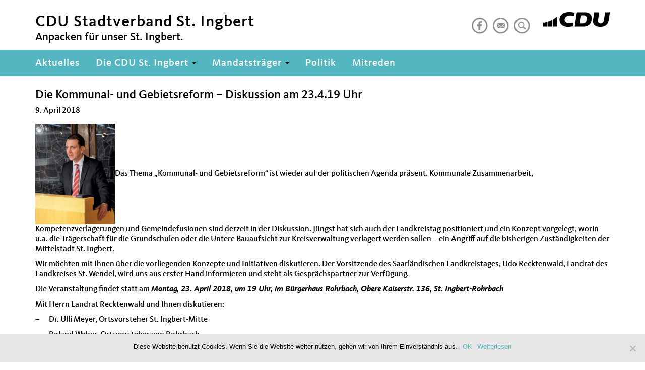

--- FILE ---
content_type: text/html; charset=UTF-8
request_url: https://cdu-igb.de/die-kommunal-und-gebietsreform-diskussion-am-23-4-19-uhr/
body_size: 8058
content:
<!DOCTYPE html>
<html lang="de">
<head>
    <meta http-equiv="content-type" content="text/html; charset=UTF-8" />
    <meta name="description" content="Anpacken für unser St. Ingbert." />
    <title>Die Kommunal- und Gebietsreform &#8211; Diskussion am 23.4.19 Uhr  &#8211;  CDU Stadtverband St. Ingbert</title>
    <meta http-equiv="X-UA-Compatible" content="IE=edge">
    <link rel="shortcut icon" href="https://cdu-igb.de/wp-content/themes/cdu-musterseite-2017/favicon.ico" />
    <meta name="viewport" content="width=device-width, initial-scale=1">
    <link rel="pingback" href="https://cdu-igb.de/xmlrpc.php" />
    <meta name='robots' content='max-image-preview:large' />
	<style>img:is([sizes="auto" i], [sizes^="auto," i]) { contain-intrinsic-size: 3000px 1500px }</style>
	<script type="text/javascript">
/* <![CDATA[ */
window._wpemojiSettings = {"baseUrl":"https:\/\/s.w.org\/images\/core\/emoji\/16.0.1\/72x72\/","ext":".png","svgUrl":"https:\/\/s.w.org\/images\/core\/emoji\/16.0.1\/svg\/","svgExt":".svg","source":{"concatemoji":"https:\/\/cdu-igb.de\/wp-includes\/js\/wp-emoji-release.min.js?ver=6.8.3"}};
/*! This file is auto-generated */
!function(s,n){var o,i,e;function c(e){try{var t={supportTests:e,timestamp:(new Date).valueOf()};sessionStorage.setItem(o,JSON.stringify(t))}catch(e){}}function p(e,t,n){e.clearRect(0,0,e.canvas.width,e.canvas.height),e.fillText(t,0,0);var t=new Uint32Array(e.getImageData(0,0,e.canvas.width,e.canvas.height).data),a=(e.clearRect(0,0,e.canvas.width,e.canvas.height),e.fillText(n,0,0),new Uint32Array(e.getImageData(0,0,e.canvas.width,e.canvas.height).data));return t.every(function(e,t){return e===a[t]})}function u(e,t){e.clearRect(0,0,e.canvas.width,e.canvas.height),e.fillText(t,0,0);for(var n=e.getImageData(16,16,1,1),a=0;a<n.data.length;a++)if(0!==n.data[a])return!1;return!0}function f(e,t,n,a){switch(t){case"flag":return n(e,"\ud83c\udff3\ufe0f\u200d\u26a7\ufe0f","\ud83c\udff3\ufe0f\u200b\u26a7\ufe0f")?!1:!n(e,"\ud83c\udde8\ud83c\uddf6","\ud83c\udde8\u200b\ud83c\uddf6")&&!n(e,"\ud83c\udff4\udb40\udc67\udb40\udc62\udb40\udc65\udb40\udc6e\udb40\udc67\udb40\udc7f","\ud83c\udff4\u200b\udb40\udc67\u200b\udb40\udc62\u200b\udb40\udc65\u200b\udb40\udc6e\u200b\udb40\udc67\u200b\udb40\udc7f");case"emoji":return!a(e,"\ud83e\udedf")}return!1}function g(e,t,n,a){var r="undefined"!=typeof WorkerGlobalScope&&self instanceof WorkerGlobalScope?new OffscreenCanvas(300,150):s.createElement("canvas"),o=r.getContext("2d",{willReadFrequently:!0}),i=(o.textBaseline="top",o.font="600 32px Arial",{});return e.forEach(function(e){i[e]=t(o,e,n,a)}),i}function t(e){var t=s.createElement("script");t.src=e,t.defer=!0,s.head.appendChild(t)}"undefined"!=typeof Promise&&(o="wpEmojiSettingsSupports",i=["flag","emoji"],n.supports={everything:!0,everythingExceptFlag:!0},e=new Promise(function(e){s.addEventListener("DOMContentLoaded",e,{once:!0})}),new Promise(function(t){var n=function(){try{var e=JSON.parse(sessionStorage.getItem(o));if("object"==typeof e&&"number"==typeof e.timestamp&&(new Date).valueOf()<e.timestamp+604800&&"object"==typeof e.supportTests)return e.supportTests}catch(e){}return null}();if(!n){if("undefined"!=typeof Worker&&"undefined"!=typeof OffscreenCanvas&&"undefined"!=typeof URL&&URL.createObjectURL&&"undefined"!=typeof Blob)try{var e="postMessage("+g.toString()+"("+[JSON.stringify(i),f.toString(),p.toString(),u.toString()].join(",")+"));",a=new Blob([e],{type:"text/javascript"}),r=new Worker(URL.createObjectURL(a),{name:"wpTestEmojiSupports"});return void(r.onmessage=function(e){c(n=e.data),r.terminate(),t(n)})}catch(e){}c(n=g(i,f,p,u))}t(n)}).then(function(e){for(var t in e)n.supports[t]=e[t],n.supports.everything=n.supports.everything&&n.supports[t],"flag"!==t&&(n.supports.everythingExceptFlag=n.supports.everythingExceptFlag&&n.supports[t]);n.supports.everythingExceptFlag=n.supports.everythingExceptFlag&&!n.supports.flag,n.DOMReady=!1,n.readyCallback=function(){n.DOMReady=!0}}).then(function(){return e}).then(function(){var e;n.supports.everything||(n.readyCallback(),(e=n.source||{}).concatemoji?t(e.concatemoji):e.wpemoji&&e.twemoji&&(t(e.twemoji),t(e.wpemoji)))}))}((window,document),window._wpemojiSettings);
/* ]]> */
</script>
<style id='wp-emoji-styles-inline-css' type='text/css'>

	img.wp-smiley, img.emoji {
		display: inline !important;
		border: none !important;
		box-shadow: none !important;
		height: 1em !important;
		width: 1em !important;
		margin: 0 0.07em !important;
		vertical-align: -0.1em !important;
		background: none !important;
		padding: 0 !important;
	}
</style>
<link rel='stylesheet' id='wp-block-library-css' href='https://cdu-igb.de/wp-includes/css/dist/block-library/style.min.css?ver=6.8.3' type='text/css' media='all' />
<style id='classic-theme-styles-inline-css' type='text/css'>
/*! This file is auto-generated */
.wp-block-button__link{color:#fff;background-color:#32373c;border-radius:9999px;box-shadow:none;text-decoration:none;padding:calc(.667em + 2px) calc(1.333em + 2px);font-size:1.125em}.wp-block-file__button{background:#32373c;color:#fff;text-decoration:none}
</style>
<style id='global-styles-inline-css' type='text/css'>
:root{--wp--preset--aspect-ratio--square: 1;--wp--preset--aspect-ratio--4-3: 4/3;--wp--preset--aspect-ratio--3-4: 3/4;--wp--preset--aspect-ratio--3-2: 3/2;--wp--preset--aspect-ratio--2-3: 2/3;--wp--preset--aspect-ratio--16-9: 16/9;--wp--preset--aspect-ratio--9-16: 9/16;--wp--preset--color--black: #000000;--wp--preset--color--cyan-bluish-gray: #abb8c3;--wp--preset--color--white: #ffffff;--wp--preset--color--pale-pink: #f78da7;--wp--preset--color--vivid-red: #cf2e2e;--wp--preset--color--luminous-vivid-orange: #ff6900;--wp--preset--color--luminous-vivid-amber: #fcb900;--wp--preset--color--light-green-cyan: #7bdcb5;--wp--preset--color--vivid-green-cyan: #00d084;--wp--preset--color--pale-cyan-blue: #8ed1fc;--wp--preset--color--vivid-cyan-blue: #0693e3;--wp--preset--color--vivid-purple: #9b51e0;--wp--preset--gradient--vivid-cyan-blue-to-vivid-purple: linear-gradient(135deg,rgba(6,147,227,1) 0%,rgb(155,81,224) 100%);--wp--preset--gradient--light-green-cyan-to-vivid-green-cyan: linear-gradient(135deg,rgb(122,220,180) 0%,rgb(0,208,130) 100%);--wp--preset--gradient--luminous-vivid-amber-to-luminous-vivid-orange: linear-gradient(135deg,rgba(252,185,0,1) 0%,rgba(255,105,0,1) 100%);--wp--preset--gradient--luminous-vivid-orange-to-vivid-red: linear-gradient(135deg,rgba(255,105,0,1) 0%,rgb(207,46,46) 100%);--wp--preset--gradient--very-light-gray-to-cyan-bluish-gray: linear-gradient(135deg,rgb(238,238,238) 0%,rgb(169,184,195) 100%);--wp--preset--gradient--cool-to-warm-spectrum: linear-gradient(135deg,rgb(74,234,220) 0%,rgb(151,120,209) 20%,rgb(207,42,186) 40%,rgb(238,44,130) 60%,rgb(251,105,98) 80%,rgb(254,248,76) 100%);--wp--preset--gradient--blush-light-purple: linear-gradient(135deg,rgb(255,206,236) 0%,rgb(152,150,240) 100%);--wp--preset--gradient--blush-bordeaux: linear-gradient(135deg,rgb(254,205,165) 0%,rgb(254,45,45) 50%,rgb(107,0,62) 100%);--wp--preset--gradient--luminous-dusk: linear-gradient(135deg,rgb(255,203,112) 0%,rgb(199,81,192) 50%,rgb(65,88,208) 100%);--wp--preset--gradient--pale-ocean: linear-gradient(135deg,rgb(255,245,203) 0%,rgb(182,227,212) 50%,rgb(51,167,181) 100%);--wp--preset--gradient--electric-grass: linear-gradient(135deg,rgb(202,248,128) 0%,rgb(113,206,126) 100%);--wp--preset--gradient--midnight: linear-gradient(135deg,rgb(2,3,129) 0%,rgb(40,116,252) 100%);--wp--preset--font-size--small: 13px;--wp--preset--font-size--medium: 20px;--wp--preset--font-size--large: 36px;--wp--preset--font-size--x-large: 42px;--wp--preset--spacing--20: 0.44rem;--wp--preset--spacing--30: 0.67rem;--wp--preset--spacing--40: 1rem;--wp--preset--spacing--50: 1.5rem;--wp--preset--spacing--60: 2.25rem;--wp--preset--spacing--70: 3.38rem;--wp--preset--spacing--80: 5.06rem;--wp--preset--shadow--natural: 6px 6px 9px rgba(0, 0, 0, 0.2);--wp--preset--shadow--deep: 12px 12px 50px rgba(0, 0, 0, 0.4);--wp--preset--shadow--sharp: 6px 6px 0px rgba(0, 0, 0, 0.2);--wp--preset--shadow--outlined: 6px 6px 0px -3px rgba(255, 255, 255, 1), 6px 6px rgba(0, 0, 0, 1);--wp--preset--shadow--crisp: 6px 6px 0px rgba(0, 0, 0, 1);}:where(.is-layout-flex){gap: 0.5em;}:where(.is-layout-grid){gap: 0.5em;}body .is-layout-flex{display: flex;}.is-layout-flex{flex-wrap: wrap;align-items: center;}.is-layout-flex > :is(*, div){margin: 0;}body .is-layout-grid{display: grid;}.is-layout-grid > :is(*, div){margin: 0;}:where(.wp-block-columns.is-layout-flex){gap: 2em;}:where(.wp-block-columns.is-layout-grid){gap: 2em;}:where(.wp-block-post-template.is-layout-flex){gap: 1.25em;}:where(.wp-block-post-template.is-layout-grid){gap: 1.25em;}.has-black-color{color: var(--wp--preset--color--black) !important;}.has-cyan-bluish-gray-color{color: var(--wp--preset--color--cyan-bluish-gray) !important;}.has-white-color{color: var(--wp--preset--color--white) !important;}.has-pale-pink-color{color: var(--wp--preset--color--pale-pink) !important;}.has-vivid-red-color{color: var(--wp--preset--color--vivid-red) !important;}.has-luminous-vivid-orange-color{color: var(--wp--preset--color--luminous-vivid-orange) !important;}.has-luminous-vivid-amber-color{color: var(--wp--preset--color--luminous-vivid-amber) !important;}.has-light-green-cyan-color{color: var(--wp--preset--color--light-green-cyan) !important;}.has-vivid-green-cyan-color{color: var(--wp--preset--color--vivid-green-cyan) !important;}.has-pale-cyan-blue-color{color: var(--wp--preset--color--pale-cyan-blue) !important;}.has-vivid-cyan-blue-color{color: var(--wp--preset--color--vivid-cyan-blue) !important;}.has-vivid-purple-color{color: var(--wp--preset--color--vivid-purple) !important;}.has-black-background-color{background-color: var(--wp--preset--color--black) !important;}.has-cyan-bluish-gray-background-color{background-color: var(--wp--preset--color--cyan-bluish-gray) !important;}.has-white-background-color{background-color: var(--wp--preset--color--white) !important;}.has-pale-pink-background-color{background-color: var(--wp--preset--color--pale-pink) !important;}.has-vivid-red-background-color{background-color: var(--wp--preset--color--vivid-red) !important;}.has-luminous-vivid-orange-background-color{background-color: var(--wp--preset--color--luminous-vivid-orange) !important;}.has-luminous-vivid-amber-background-color{background-color: var(--wp--preset--color--luminous-vivid-amber) !important;}.has-light-green-cyan-background-color{background-color: var(--wp--preset--color--light-green-cyan) !important;}.has-vivid-green-cyan-background-color{background-color: var(--wp--preset--color--vivid-green-cyan) !important;}.has-pale-cyan-blue-background-color{background-color: var(--wp--preset--color--pale-cyan-blue) !important;}.has-vivid-cyan-blue-background-color{background-color: var(--wp--preset--color--vivid-cyan-blue) !important;}.has-vivid-purple-background-color{background-color: var(--wp--preset--color--vivid-purple) !important;}.has-black-border-color{border-color: var(--wp--preset--color--black) !important;}.has-cyan-bluish-gray-border-color{border-color: var(--wp--preset--color--cyan-bluish-gray) !important;}.has-white-border-color{border-color: var(--wp--preset--color--white) !important;}.has-pale-pink-border-color{border-color: var(--wp--preset--color--pale-pink) !important;}.has-vivid-red-border-color{border-color: var(--wp--preset--color--vivid-red) !important;}.has-luminous-vivid-orange-border-color{border-color: var(--wp--preset--color--luminous-vivid-orange) !important;}.has-luminous-vivid-amber-border-color{border-color: var(--wp--preset--color--luminous-vivid-amber) !important;}.has-light-green-cyan-border-color{border-color: var(--wp--preset--color--light-green-cyan) !important;}.has-vivid-green-cyan-border-color{border-color: var(--wp--preset--color--vivid-green-cyan) !important;}.has-pale-cyan-blue-border-color{border-color: var(--wp--preset--color--pale-cyan-blue) !important;}.has-vivid-cyan-blue-border-color{border-color: var(--wp--preset--color--vivid-cyan-blue) !important;}.has-vivid-purple-border-color{border-color: var(--wp--preset--color--vivid-purple) !important;}.has-vivid-cyan-blue-to-vivid-purple-gradient-background{background: var(--wp--preset--gradient--vivid-cyan-blue-to-vivid-purple) !important;}.has-light-green-cyan-to-vivid-green-cyan-gradient-background{background: var(--wp--preset--gradient--light-green-cyan-to-vivid-green-cyan) !important;}.has-luminous-vivid-amber-to-luminous-vivid-orange-gradient-background{background: var(--wp--preset--gradient--luminous-vivid-amber-to-luminous-vivid-orange) !important;}.has-luminous-vivid-orange-to-vivid-red-gradient-background{background: var(--wp--preset--gradient--luminous-vivid-orange-to-vivid-red) !important;}.has-very-light-gray-to-cyan-bluish-gray-gradient-background{background: var(--wp--preset--gradient--very-light-gray-to-cyan-bluish-gray) !important;}.has-cool-to-warm-spectrum-gradient-background{background: var(--wp--preset--gradient--cool-to-warm-spectrum) !important;}.has-blush-light-purple-gradient-background{background: var(--wp--preset--gradient--blush-light-purple) !important;}.has-blush-bordeaux-gradient-background{background: var(--wp--preset--gradient--blush-bordeaux) !important;}.has-luminous-dusk-gradient-background{background: var(--wp--preset--gradient--luminous-dusk) !important;}.has-pale-ocean-gradient-background{background: var(--wp--preset--gradient--pale-ocean) !important;}.has-electric-grass-gradient-background{background: var(--wp--preset--gradient--electric-grass) !important;}.has-midnight-gradient-background{background: var(--wp--preset--gradient--midnight) !important;}.has-small-font-size{font-size: var(--wp--preset--font-size--small) !important;}.has-medium-font-size{font-size: var(--wp--preset--font-size--medium) !important;}.has-large-font-size{font-size: var(--wp--preset--font-size--large) !important;}.has-x-large-font-size{font-size: var(--wp--preset--font-size--x-large) !important;}
:where(.wp-block-post-template.is-layout-flex){gap: 1.25em;}:where(.wp-block-post-template.is-layout-grid){gap: 1.25em;}
:where(.wp-block-columns.is-layout-flex){gap: 2em;}:where(.wp-block-columns.is-layout-grid){gap: 2em;}
:root :where(.wp-block-pullquote){font-size: 1.5em;line-height: 1.6;}
</style>
<link rel='stylesheet' id='cookie-notice-front-css' href='https://cdu-igb.de/wp-content/plugins/cookie-notice/css/front.min.css?ver=2.5.6' type='text/css' media='all' />
<link rel='stylesheet' id='stylesheet-css' href='https://cdu-igb.de/wp-content/themes/cdu-musterseite-2017/style.css?ver=1' type='text/css' media='all' />
<link rel='stylesheet' id='rtbs-css' href='https://cdu-igb.de/wp-content/plugins/responsive-tabs/inc/css/rtbs_style.min.css?ver=4.0.11' type='text/css' media='all' />
<link rel='stylesheet' id='tmm-css' href='https://cdu-igb.de/wp-content/plugins/team-members/inc/css/tmm_style.css?ver=6.8.3' type='text/css' media='all' />
<link rel='stylesheet' id='event-list-css' href='https://cdu-igb.de/wp-content/plugins/event-list/includes/css/event-list.css?ver=1.0' type='text/css' media='all' />
<script type="text/javascript" id="cookie-notice-front-js-before">
/* <![CDATA[ */
var cnArgs = {"ajaxUrl":"https:\/\/cdu-igb.de\/wp-admin\/admin-ajax.php","nonce":"caca911b94","hideEffect":"none","position":"bottom","onScroll":false,"onScrollOffset":100,"onClick":false,"cookieName":"cookie_notice_accepted","cookieTime":2592000,"cookieTimeRejected":2592000,"globalCookie":false,"redirection":false,"cache":false,"revokeCookies":false,"revokeCookiesOpt":"automatic"};
/* ]]> */
</script>
<script type="text/javascript" src="https://cdu-igb.de/wp-content/plugins/cookie-notice/js/front.min.js?ver=2.5.6" id="cookie-notice-front-js"></script>
<script type="text/javascript" src="https://cdu-igb.de/wp-includes/js/jquery/jquery.min.js?ver=3.7.1" id="jquery-core-js"></script>
<script type="text/javascript" src="https://cdu-igb.de/wp-includes/js/jquery/jquery-migrate.min.js?ver=3.4.1" id="jquery-migrate-js"></script>
<script type="text/javascript" src="https://cdu-igb.de/wp-content/plugins/responsive-tabs/inc/js/rtbs.min.js?ver=4.0.11" id="rtbs-js"></script>
<link rel="https://api.w.org/" href="https://cdu-igb.de/wp-json/" /><link rel="alternate" title="JSON" type="application/json" href="https://cdu-igb.de/wp-json/wp/v2/posts/10427" /><link rel="EditURI" type="application/rsd+xml" title="RSD" href="https://cdu-igb.de/xmlrpc.php?rsd" />
<meta name="generator" content="WordPress 6.8.3" />
<link rel="canonical" href="https://cdu-igb.de/die-kommunal-und-gebietsreform-diskussion-am-23-4-19-uhr/" />
<link rel='shortlink' href='https://cdu-igb.de/?p=10427' />
<link rel="alternate" title="oEmbed (JSON)" type="application/json+oembed" href="https://cdu-igb.de/wp-json/oembed/1.0/embed?url=https%3A%2F%2Fcdu-igb.de%2Fdie-kommunal-und-gebietsreform-diskussion-am-23-4-19-uhr%2F" />
<link rel="alternate" title="oEmbed (XML)" type="text/xml+oembed" href="https://cdu-igb.de/wp-json/oembed/1.0/embed?url=https%3A%2F%2Fcdu-igb.de%2Fdie-kommunal-und-gebietsreform-diskussion-am-23-4-19-uhr%2F&#038;format=xml" />
</head>
<body class="wp-singular post-template-default single single-post postid-10427 single-format-standard wp-theme-cdu-musterseite-2017 cookies-not-set metaslider-plugin">

  <div id="page" class="hfeed site">
  
    <a href="#skip-to-mainnavi" class="skip-link">zur Hauptnavigation</a>
    <a href="#skip-to-content" class="skip-link">zum Hauptinhalt</a>
    <a href="#skip-to-footer" class="skip-link">zur Seitenübersicht im Seiten-Footer</a>
  
    <header id="navbar" role="banner" class="navbar navbar-default navbar-fixed-top">
      <div class="container-fluid">
		  <div class="container">
			<div class="navbar-header">
			  <div class="pull-left">
  <div class="region region-sitename">
    <section class="block block-ubg-cduverband-mix block-odd clearfix block-notitle">
      <div class="content">
        <p class="navbar-brand-name"><span class="name navbar-brand">CDU Stadtverband St. Ingbert</span></p>
        <p class="lead">Anpacken für unser St. Ingbert.</p>
      </div>
    </section>
  </div>
</div>			  
			  <div class="logo pull-right">
  <div class="region region-logo">
    <section class="block block-ubg-cduverband-mix block-odd clearfix block-notitle">
      <div class="content">
        <a href="https://cdu-igb.de/">        <img src="https://cdu-igb.de/wp-content/uploads/logo-cdu.jpg" height="29" width="132" alt="CDU Stadtverband St. Ingbert Logo" title="CDU Stadtverband St. Ingbert Logo" />
        </a>      </div>
    </section> 
  </div>
</div>			  
			  
<div class="social-box pull-right">  
  <div class="region region-social">
    <section id="block-menu-block-3" class="block block-menu-block block-odd clearfix block-notitle">
      <div class="content">
        <div class="menu-block-wrapper menu-block-3 menu-name-menu-social parent-mlid-0 menu-level-1">
          <ul class="menu nav"><li class="first nrw-icon"><a href="https://de-de.facebook.com/cduigb" title="Facebook" class="social-icon" target="_blank"><img typeof="foaf:Image" src="https://cdu-igb.de/wp-content/themes/cdu-musterseite-2017/images/facebook-24x24.png" alt="Facebook" /></a></li><li class="first nrw-icon"><a href="http://cdu-igb.de/service/mitreden" title="Kontakt" class="social-icon"><img typeof="foaf:Image" src="https://cdu-igb.de/wp-content/themes/cdu-musterseite-2017/images/kontakt-24x24.png" alt="Kontakt" /></a></li><li class="first nrw-icon"><a href="http://cdu-igb.de/service/suche/" title="Suche" class="social-icon"><img typeof="foaf:Image" src="https://cdu-igb.de/wp-content/themes/cdu-musterseite-2017/images/suche-24x24.png" alt="Suche" /></a></li></ul>        </div>
      </div>
    </section> 
  </div>
</div>

 
		
			  		
			  <a id="skip-to-mainnavi"></a>
				  
			  <button type="button" class="navbar-toggle" data-toggle="collapse" data-target=".navbar-collapse">
				<span class="sr-only">Toggle navigation</span>
				<span class="icon-bar"></span>
				<span class="icon-bar"></span>
				<span class="icon-bar"></span>
			  </button>
			</div>
		  </div>
      </div>
      <div class="container-fluid container-nav">
		  <div class="container">
	
			
<div class="navbar-collapse collapse">
  <nav role="navigation">
    <h2 class="element-invisible">Hauptnavigation</h2>
    <div id="nav-primary">
      <ul id="menu-main-menu" class="menu nav navbar-nav"><li id="menu-item-12188" class="menu-item menu-item-type-custom menu-item-object-custom menu-item-12188"><a title="Aktuelles" href="http://www.cdu-igb.de">Aktuelles</a></li>
<li id="menu-item-476" class="menu-item menu-item-type-post_type menu-item-object-page menu-item-has-children menu-item-476 dropdown"><a title="Die CDU St. Ingbert" href="#" data-toggle="dropdown" class="dropdown-toggle" aria-haspopup="true">Die CDU St. Ingbert <span class="caret"></span></a>
<ul role="menu" class=" dropdown-menu">
	<li id="menu-item-480" class="menu-item menu-item-type-post_type menu-item-object-page menu-item-480"><a title="Stadtverband" href="https://cdu-igb.de/die-cdu-st-ingbert/stadtverbandsvorstand/">Stadtverband</a></li>
	<li id="menu-item-492" class="menu-item menu-item-type-post_type menu-item-object-page menu-item-492"><a title="OV Mitte" href="https://cdu-igb.de/die-cdu-st-ingbert/ov-mitte/">OV Mitte</a></li>
	<li id="menu-item-493" class="menu-item menu-item-type-post_type menu-item-object-page menu-item-493"><a title="OV Rohrbach" href="https://cdu-igb.de/die-cdu-st-ingbert/ov-rohrbach/">OV Rohrbach</a></li>
	<li id="menu-item-1673" class="menu-item menu-item-type-post_type menu-item-object-page menu-item-1673"><a title="OV Hassel" href="https://cdu-igb.de/die-cdu-st-ingbert/ov-hassel/">OV Hassel</a></li>
	<li id="menu-item-490" class="menu-item menu-item-type-post_type menu-item-object-page menu-item-490"><a title="OV Oberwürzbach" href="https://cdu-igb.de/die-cdu-st-ingbert/ov-oberwuerzbach/">OV Oberwürzbach</a></li>
	<li id="menu-item-489" class="menu-item menu-item-type-post_type menu-item-object-page menu-item-489"><a title="OV Rentrisch" href="https://cdu-igb.de/die-cdu-st-ingbert/ov-rentrisch/">OV Rentrisch</a></li>
	<li id="menu-item-477" class="menu-item menu-item-type-post_type menu-item-object-page menu-item-477"><a title="Vereinigungen" href="https://cdu-igb.de/die-cdu-st-ingbert/vereinigungen-der-cdu/">Vereinigungen</a></li>
</ul>
</li>
<li id="menu-item-483" class="menu-item menu-item-type-post_type menu-item-object-page menu-item-has-children menu-item-483 dropdown"><a title="Mandatsträger" href="#" data-toggle="dropdown" class="dropdown-toggle" aria-haspopup="true">Mandatsträger <span class="caret"></span></a>
<ul role="menu" class=" dropdown-menu">
	<li id="menu-item-506" class="menu-item menu-item-type-post_type menu-item-object-page menu-item-506"><a title="Stadtrat" href="https://cdu-igb.de/mandatstraeger/stadtratsfratkion/">Stadtrat</a></li>
	<li id="menu-item-501" class="menu-item menu-item-type-post_type menu-item-object-page menu-item-501"><a title="Orstrat Mitte" href="https://cdu-igb.de/mandatstraeger/ortsratsfraktion-st-ingbert-mitte/">Orstrat Mitte</a></li>
	<li id="menu-item-505" class="menu-item menu-item-type-post_type menu-item-object-page menu-item-505"><a title="Ortsrat Rohrbach" href="https://cdu-igb.de/mandatstraeger/ortsratsfraktion-rohrbach/">Ortsrat Rohrbach</a></li>
	<li id="menu-item-1683" class="menu-item menu-item-type-post_type menu-item-object-page menu-item-1683"><a title="Ortsrat Hassel" href="https://cdu-igb.de/mandatstraeger/ortsratsfraktion-hassel/">Ortsrat Hassel</a></li>
	<li id="menu-item-503" class="menu-item menu-item-type-post_type menu-item-object-page menu-item-503"><a title="Ortsrat Oberwürzbach" href="https://cdu-igb.de/mandatstraeger/ortsratsfraktion-oberwuerzbach/">Ortsrat Oberwürzbach</a></li>
	<li id="menu-item-504" class="menu-item menu-item-type-post_type menu-item-object-page menu-item-504"><a title="Ortsrat Rentrisch" href="https://cdu-igb.de/mandatstraeger/ortsratsfraktion-rentrisch/">Ortsrat Rentrisch</a></li>
	<li id="menu-item-12885" class="menu-item menu-item-type-post_type menu-item-object-page menu-item-12885"><a title="Oberbürgermeister" href="https://cdu-igb.de/mandatstraeger/oberbuergermeister/">Oberbürgermeister</a></li>
	<li id="menu-item-481" class="menu-item menu-item-type-post_type menu-item-object-page menu-item-481"><a title="Wir im Kreistag" href="https://cdu-igb.de/mandatstraeger/wir-im-kreistag/">Wir im Kreistag</a></li>
	<li id="menu-item-478" class="menu-item menu-item-type-post_type menu-item-object-page menu-item-478"><a title="Für uns in Berlin" href="https://cdu-igb.de/mandatstraeger/fuer-uns-in-berlin/">Für uns in Berlin</a></li>
</ul>
</li>
<li id="menu-item-14825" class="menu-item menu-item-type-post_type menu-item-object-page menu-item-14825"><a title="Politik" href="https://cdu-igb.de/politik/">Politik</a></li>
<li id="menu-item-12213" class="menu-item menu-item-type-post_type menu-item-object-page menu-item-12213"><a title="Mitreden" href="https://cdu-igb.de/service/mitreden/">Mitreden</a></li>
</ul>    </div>
  </nav>
</div>
		  </div>
      </div>
    </header>
    
    <a href="#skip-to-mainnavi" class="skip-link">zurück zu Hauptnavigation</a>
    <a href="#skip-to-footer" class="skip-link">zur Seitenübersicht im Seiten-Footer</a>
    <a id="skip-to-content"></a>

<div class="main-container container">
    <div class="row">
    	  
    <section class="col-sm-12">
            
                        <div class="post-10427 post type-post status-publish format-standard hentry category-nachrichtenarchiv">

                            <h2 class="title">Die Kommunal- und Gebietsreform &#8211; Diskussion am 23.4.19 Uhr</h2>

                                                          <div class="infoline"><span class="date"><span>9. April 2018</span></span></div>   
                            <p><a href="http://cdu.cdu-igb.de/wp-content/uploads/webulli-4.jpg"><img decoding="async" class="alignleft  wp-image-10128" src="http://cdu.cdu-igb.de/wp-content/uploads/webulli-4.jpg" alt="" width="158" height="199" srcset="https://cdu-igb.de/wp-content/uploads/webulli-4.jpg 1977w, https://cdu-igb.de/wp-content/uploads/webulli-4-238x300.jpg 238w, https://cdu-igb.de/wp-content/uploads/webulli-4-768x967.jpg 768w, https://cdu-igb.de/wp-content/uploads/webulli-4-813x1024.jpg 813w" sizes="(max-width: 158px) 100vw, 158px" /></a>Das Thema „Kommunal- und Gebietsreform“ ist wieder auf der politischen Agenda präsent. Kommunale Zusammenarbeit, Kompetenzverlagerungen und Gemeindefusionen sind derzeit in der Diskussion. Jüngst hat sich auch der Landkreistag positioniert und ein Konzept vorgelegt, worin u.a. die Trägerschaft für die Grundschulen oder die Untere Bauaufsicht zur Kreisverwaltung verlagert werden sollen – ein Angriff auf die bisherigen Zuständigkeiten der Mittelstadt St. Ingbert.</p>
<p>Wir möchten mit Ihnen über die vorliegenden Konzepte und Initiativen diskutieren. Der Vorsitzende des Saarländischen Landkreistages, Udo Recktenwald, Landrat des Landkreises St. Wendel, wird uns aus erster Hand informieren und steht als Gesprächspartner zur Verfügung.</p>
<p>Die Veranstaltung findet statt am <strong>Montag, 23. April 2018, um 19 Uhr, </strong><strong>im Bürgerhaus Rohrbach, Obere Kaiserstr. 136, St. Ingbert-Rohrbach</strong></p>
<p>Mit Herrn Landrat Recktenwald und Ihnen diskutieren:</p>
<p>&#8211;      Dr. Ulli Meyer, Ortsvorsteher St. Ingbert-Mitte</p>
<p>&#8211;      Roland Weber, Ortsvorsteher von Rohrbach</p>
<p>&#8211;      Bürgermeister Pascal Rambaud</p>
<p>Der CDU-Vorsitzende von Rohrbach, Jeremy Wendel, wird die Veranstaltung moderieren.</p>
<p>&nbsp;</p>
                                                                                    

                        </div>
                    
                                                   </section>
      
   </div>
</div>


	<footer class="footer">
		<div class="container">
			<a id="skip-to-footer"></a>
			<a href="#skip-to-mainnavi" class="skip-link">zur Hauptnavigation</a>
			<a href="#skip-to-content" class="skip-link">zurück zum Beginn des Hauptinhalts</a>

						
<div class="row clearfix">
  <div class="col-xs-12">
    <nav role="footernavigation">
      <h2 class="element-invisible">Seitenübersicht im Seiten-Footer</h2>
      <div class="region region-footer region-footer-6-col">
        <div class="block block-menu-block clearfix "><h3 class="block-title"><a href="http://www.cdu-igb.de" title="Aktuelles">Aktuelles</a></h3><div class="content"></div></div><div class="block block-menu-block clearfix "><h3 class="block-title"><a href="https://cdu-igb.de/die-cdu-st-ingbert/" title="Die CDU St. Ingbert">Die CDU St. Ingbert</a></h3><div class="content"><div class="menu-block-wrapper menu-name-main-menu"><ul id="menu-main-menu-2" class="menu nav"><li class="menu-item menu-item-type-post_type menu-item-object-page menu-item-480"><a href="https://cdu-igb.de/die-cdu-st-ingbert/stadtverbandsvorstand/">Stadtverband</a></li>
<li class="menu-item menu-item-type-post_type menu-item-object-page menu-item-492"><a href="https://cdu-igb.de/die-cdu-st-ingbert/ov-mitte/">OV Mitte</a></li>
<li class="menu-item menu-item-type-post_type menu-item-object-page menu-item-493"><a href="https://cdu-igb.de/die-cdu-st-ingbert/ov-rohrbach/">OV Rohrbach</a></li>
<li class="menu-item menu-item-type-post_type menu-item-object-page menu-item-1673"><a href="https://cdu-igb.de/die-cdu-st-ingbert/ov-hassel/">OV Hassel</a></li>
<li class="menu-item menu-item-type-post_type menu-item-object-page menu-item-490"><a href="https://cdu-igb.de/die-cdu-st-ingbert/ov-oberwuerzbach/">OV Oberwürzbach</a></li>
<li class="menu-item menu-item-type-post_type menu-item-object-page menu-item-489"><a href="https://cdu-igb.de/die-cdu-st-ingbert/ov-rentrisch/">OV Rentrisch</a></li>
<li class="menu-item menu-item-type-post_type menu-item-object-page menu-item-477"><a href="https://cdu-igb.de/die-cdu-st-ingbert/vereinigungen-der-cdu/">Vereinigungen</a></li>
</ul></div></div></div><div class="block block-menu-block clearfix "><h3 class="block-title"><a href="https://cdu-igb.de/mandatstraeger/" title="Mandatsträger">Mandatsträger</a></h3><div class="content"><div class="menu-block-wrapper menu-name-main-menu"><ul id="menu-main-menu-3" class="menu nav"><li class="menu-item menu-item-type-post_type menu-item-object-page menu-item-506"><a href="https://cdu-igb.de/mandatstraeger/stadtratsfratkion/">Stadtrat</a></li>
<li class="menu-item menu-item-type-post_type menu-item-object-page menu-item-501"><a href="https://cdu-igb.de/mandatstraeger/ortsratsfraktion-st-ingbert-mitte/">Orstrat Mitte</a></li>
<li class="menu-item menu-item-type-post_type menu-item-object-page menu-item-505"><a href="https://cdu-igb.de/mandatstraeger/ortsratsfraktion-rohrbach/">Ortsrat Rohrbach</a></li>
<li class="menu-item menu-item-type-post_type menu-item-object-page menu-item-1683"><a href="https://cdu-igb.de/mandatstraeger/ortsratsfraktion-hassel/">Ortsrat Hassel</a></li>
<li class="menu-item menu-item-type-post_type menu-item-object-page menu-item-503"><a href="https://cdu-igb.de/mandatstraeger/ortsratsfraktion-oberwuerzbach/">Ortsrat Oberwürzbach</a></li>
<li class="menu-item menu-item-type-post_type menu-item-object-page menu-item-504"><a href="https://cdu-igb.de/mandatstraeger/ortsratsfraktion-rentrisch/">Ortsrat Rentrisch</a></li>
<li class="menu-item menu-item-type-post_type menu-item-object-page menu-item-12885"><a href="https://cdu-igb.de/mandatstraeger/oberbuergermeister/">Oberbürgermeister</a></li>
<li class="menu-item menu-item-type-post_type menu-item-object-page menu-item-481"><a href="https://cdu-igb.de/mandatstraeger/wir-im-kreistag/">Wir im Kreistag</a></li>
<li class="menu-item menu-item-type-post_type menu-item-object-page menu-item-478"><a href="https://cdu-igb.de/mandatstraeger/fuer-uns-in-berlin/">Für uns in Berlin</a></li>
</ul></div></div></div><div class="block block-menu-block clearfix "><h3 class="block-title"><a href="https://cdu-igb.de/politik/" title="Politik">Politik</a></h3><div class="content"></div></div><div class="block block-menu-block clearfix "><h3 class="block-title"><a href="https://cdu-igb.de/service/mitreden/" title="Mitreden">Mitreden</a></h3><div class="content"></div></div><div class="block block-menu-block clearfix "><h3 class="block-title">Service</h3><div class="content"><div class="menu-block-wrapper menu-name-main-menu"><ul id="menu-service" class="menu nav"><li id="menu-item-12351" class="menu-item menu-item-type-post_type menu-item-object-page menu-item-12351"><a href="https://cdu-igb.de/service/mitreden/">Mitreden</a></li>
<li id="menu-item-12352" class="menu-item menu-item-type-post_type menu-item-object-page menu-item-12352"><a href="https://cdu-igb.de/service/suche/">Suche</a></li>
<li id="menu-item-12525" class="menu-item menu-item-type-post_type menu-item-object-page menu-item-privacy-policy menu-item-12525"><a rel="privacy-policy" href="https://cdu-igb.de/service/datenschutz/">Datenschutz</a></li>
<li id="menu-item-470" class="menu-item menu-item-type-post_type menu-item-object-page menu-item-470"><a href="https://cdu-igb.de/service/impressum/">Impressum</a></li>
</ul></div></div></div>   
      </div>
    </nav>
	</div>
</div>
			
					</div>
	</footer>

	<div class="container copyright-container">
		<div class="clearfix" id="copyright">&copy;2025 CDU Stadtverband St. Ingbert</div>
	</div>

</div>

<script type="speculationrules">
{"prefetch":[{"source":"document","where":{"and":[{"href_matches":"\/*"},{"not":{"href_matches":["\/wp-*.php","\/wp-admin\/*","\/wp-content\/uploads\/*","\/wp-content\/*","\/wp-content\/plugins\/*","\/wp-content\/themes\/cdu-musterseite-2017\/*","\/*\\?(.+)"]}},{"not":{"selector_matches":"a[rel~=\"nofollow\"]"}},{"not":{"selector_matches":".no-prefetch, .no-prefetch a"}}]},"eagerness":"conservative"}]}
</script>
<script type="text/javascript" src="https://cdu-igb.de/wp-content/themes/cdu-musterseite-2017/scripts.js" id="theme-js-js"></script>

		<!-- Cookie Notice plugin v2.5.6 by Hu-manity.co https://hu-manity.co/ -->
		<div id="cookie-notice" role="dialog" class="cookie-notice-hidden cookie-revoke-hidden cn-position-bottom" aria-label="Cookie Notice" style="background-color: rgba(230,230,230,1);"><div class="cookie-notice-container" style="color: #000000"><span id="cn-notice-text" class="cn-text-container">Diese Website benutzt Cookies. Wenn Sie die Website weiter nutzen, gehen wir von Ihrem Einverständnis aus.</span><span id="cn-notice-buttons" class="cn-buttons-container"><a href="#" id="cn-accept-cookie" data-cookie-set="accept" class="cn-set-cookie cn-button cn-button-custom button" aria-label="OK">OK</a><a href="https://cdu-igb.de/service/datenschutz/" target="_self" id="cn-more-info" class="cn-more-info cn-button cn-button-custom button" aria-label="Weiterlesen">Weiterlesen</a></span><span id="cn-close-notice" data-cookie-set="accept" class="cn-close-icon" title="Nein"></span></div>
			
		</div>
		<!-- / Cookie Notice plugin -->
</body>
</html>

--- FILE ---
content_type: text/css
request_url: https://cdu-igb.de/wp-content/themes/cdu-musterseite-2017/style.css?ver=1
body_size: 42787
content:
/*
 Theme Name:   CDU Musterseite 2017
 Theme URI:    http://www.ubgnet.de
 Description:  CDU Musterseite 2017
 Author:       Veronika Krivoruk, Mihael Lovrencic, Markus Ortner
 Author URI:   http://www.ubgnet.de
 Version:      1.2
 Copyright:    Union Betriebs-GmbH 2017
*/

html {
	font-family: sans-serif;
	-webkit-text-size-adjust: 100%;
	-ms-text-size-adjust: 100%
}

body {
	margin: 0;
	overflow-x:hidden;
}

article,
aside,
details,
figcaption,
figure,
footer,
header,
hgroup,
main,
nav,
section,
summary {
	display: block
}

audio,
canvas,
progress,
video {
	display: inline-block;
	vertical-align: baseline
}

audio:not([controls]) {
	display: none;
	height: 0
}

[hidden],
template {
	display: none
}

a {
	background: transparent
}

a:active,
a:hover {
	outline: 0
}


abbr[title] {
	border-bottom: 1px dotted
}

b,
strong {
	font-weight: 700
}

dfn {
	font-style: italic
}

h1 {
	margin: .67em 0;
	font-size: 2em
}

mark {
	color: #000;
	background: #ff0
}

small {
	font-size: 80%
}

sub,
sup {
	position: relative;
	font-size: 75%;
	line-height: 0;
	vertical-align: baseline
}

sup {
	top: -.5em
}

sub {
	bottom: -.25em
}

img {
	border: 0
}

svg:not(:root) {
	overflow: hidden
}

figure {
	margin: 1em 40px
}

hr {
	height: 0;
	-webkit-box-sizing: content-box;
	-moz-box-sizing: content-box;
	box-sizing: content-box
}

pre {
	overflow: auto
}

code,
kbd,
pre,
samp {
	font-family: monospace, monospace;
	font-size: 1em
}

button,
input,
optgroup,
select,
textarea {
	margin: 0;
	font: inherit;
	color: inherit
}

button {
	overflow: visible
}

button,
select {
	text-transform: none
}

button,
html input[type="button"],
input[type="reset"],
input[type="submit"] {
	-webkit-appearance: button;
	cursor: pointer
}

button[disabled],
html input[disabled] {
	cursor: default
}

button::-moz-focus-inner,
input::-moz-focus-inner {
	padding: 0;
	border: 0
}

input {
	line-height: normal
}

input[type="checkbox"],
input[type="radio"] {
	-webkit-box-sizing: border-box;
	-moz-box-sizing: border-box;
	box-sizing: border-box;
	padding: 0
}

input[type="number"]::-webkit-inner-spin-button,
input[type="number"]::-webkit-outer-spin-button {
	height: auto
}

input[type="search"] {
	-webkit-box-sizing: content-box;
	-moz-box-sizing: content-box;
	box-sizing: content-box;
	-webkit-appearance: textfield
}

input[type="search"]::-webkit-search-cancel-button,
input[type="search"]::-webkit-search-decoration {
	-webkit-appearance: none
}

fieldset {
	padding: .35em .625em .75em;
	margin: 0 2px;
	border: 1px solid silver
}

legend {
	padding: 0;
	border: 0
}

textarea {
	overflow: auto
}

optgroup {
	font-weight: 700
}

table {
	border-spacing: 0;
	border-collapse: collapse
}

td,
th {
	padding: 0
}

@media print {
	* {
		color: #000!important;
		text-shadow: none!important;
		background: transparent!important;
		-webkit-box-shadow: none!important;
		box-shadow: none!important
	}
	a,
	a:visited {
		text-decoration: underline
	}
	a[href]:after {
		content: " (" attr(href) ")"
	}
	abbr[title]:after {
		content: " (" attr(title) ")"
	}
	a[href^="javascript:"]:after,
	a[href^="#"]:after {
		content: ""
	}
	pre,
	blockquote {
		border: 1px solid #999;
		page-break-inside: avoid
	}
	thead {
		display: table-header-group
	}
	tr,
	img {
		page-break-inside: avoid
	}
	img {
		max-width: 100%!important
	}
	p,
	h2,
	h3 {
		orphans: 3;
		widows: 3
	}
	h2,
	h3 {
		page-break-after: avoid
	}
	select {
		background: #fff!important
	}
	.navbar {
		display: none
	}
	.table td,
	.table th {
		background-color: #fff!important
	}
	.btn>.caret,
	.dropup>.btn>.caret {
		border-top-color: #000!important
	}
	.label {
		border: 1px solid #000
	}
	.table {
		border-collapse: collapse!important
	}
	.table-bordered th,
	.table-bordered td {
		border: 1px solid #ddd!important
	}
}

@font-face {
	font-family: 'Glyphicons Halflings';
	src: url(fonts/glyphicons-halflings-regular.eot);
	src: url(fonts/glyphicons-halflings-regular.eot?#iefix) format("embedded-opentype"), url(fonts/glyphicons-halflings-regular.woff) format("woff"), url(fonts/glyphicons-halflings-regular.ttf) format("truetype"), url(fonts/glyphicons-halflings-regular.svg#glyphicons_halflingsregular) format("svg")
}

.glyphicon {
	position: relative;
	top: 1px;
	display: inline-block;
	font-family: 'Glyphicons Halflings';
	font-style: normal;
	font-weight: 400;
	line-height: 1;
	-webkit-font-smoothing: antialiased;
	-moz-osx-font-smoothing: grayscale
}

.glyphicon-asterisk:before {
	content: "\2a"
}

.glyphicon-plus:before {
	content: "\2b"
}

.glyphicon-euro:before {
	content: "\20ac"
}

.glyphicon-minus:before {
	content: "\2212"
}

.glyphicon-cloud:before {
	content: "\2601"
}

.glyphicon-envelope:before {
	content: "\2709"
}

.glyphicon-pencil:before {
	content: "\270f"
}

.glyphicon-glass:before {
	content: "\e001"
}

.glyphicon-music:before {
	content: "\e002"
}

.glyphicon-search:before {
	content: "\e003"
}

.glyphicon-heart:before {
	content: "\e005"
}

.glyphicon-star:before {
	content: "\e006"
}

.glyphicon-star-empty:before {
	content: "\e007"
}

.glyphicon-user:before {
	content: "\e008"
}

.glyphicon-film:before {
	content: "\e009"
}

.glyphicon-th-large:before {
	content: "\e010"
}

.glyphicon-th:before {
	content: "\e011"
}

.glyphicon-th-list:before {
	content: "\e012"
}

.glyphicon-ok:before {
	content: "\e013"
}

.glyphicon-remove:before {
	content: "\e014"
}

.glyphicon-zoom-in:before {
	content: "\e015"
}

.glyphicon-zoom-out:before {
	content: "\e016"
}

.glyphicon-off:before {
	content: "\e017"
}

.glyphicon-signal:before {
	content: "\e018"
}

.glyphicon-cog:before {
	content: "\e019"
}

.glyphicon-trash:before {
	content: "\e020"
}

.glyphicon-home:before {
	content: "\e021"
}

.glyphicon-file:before {
	content: "\e022"
}

.glyphicon-time:before {
	content: "\e023"
}

.glyphicon-road:before {
	content: "\e024"
}

.glyphicon-download-alt:before {
	content: "\e025"
}

.glyphicon-download:before {
	content: "\e026"
}

.glyphicon-upload:before {
	content: "\e027"
}

.glyphicon-inbox:before {
	content: "\e028"
}

.glyphicon-play-circle:before {
	content: "\e029"
}

.glyphicon-repeat:before {
	content: "\e030"
}

.glyphicon-refresh:before {
	content: "\e031"
}

.glyphicon-list-alt:before {
	content: "\e032"
}

.glyphicon-lock:before {
	content: "\e033"
}

.glyphicon-flag:before {
	content: "\e034"
}

.glyphicon-headphones:before {
	content: "\e035"
}

.glyphicon-volume-off:before {
	content: "\e036"
}

.glyphicon-volume-down:before {
	content: "\e037"
}

.glyphicon-volume-up:before {
	content: "\e038"
}

.glyphicon-qrcode:before {
	content: "\e039"
}

.glyphicon-barcode:before {
	content: "\e040"
}

.glyphicon-tag:before {
	content: "\e041"
}

.glyphicon-tags:before {
	content: "\e042"
}

.glyphicon-book:before {
	content: "\e043"
}

.glyphicon-bookmark:before {
	content: "\e044"
}

.glyphicon-print:before {
	content: "\e045"
}

.glyphicon-camera:before {
	content: "\e046"
}

.glyphicon-font:before {
	content: "\e047"
}

.glyphicon-bold:before {
	content: "\e048"
}

.glyphicon-italic:before {
	content: "\e049"
}

.glyphicon-text-height:before {
	content: "\e050"
}

.glyphicon-text-width:before {
	content: "\e051"
}

.glyphicon-align-left:before {
	content: "\e052"
}

.glyphicon-align-center:before {
	content: "\e053"
}

.glyphicon-align-right:before {
	content: "\e054"
}

.glyphicon-align-justify:before {
	content: "\e055"
}

.glyphicon-list:before {
	content: "\e056"
}

.glyphicon-indent-left:before {
	content: "\e057"
}

.glyphicon-indent-right:before {
	content: "\e058"
}

.glyphicon-facetime-video:before {
	content: "\e059"
}

.glyphicon-picture:before {
	content: "\e060"
}

.glyphicon-map-marker:before {
	content: "\e062"
}

.glyphicon-adjust:before {
	content: "\e063"
}

.glyphicon-tint:before {
	content: "\e064"
}

.glyphicon-edit:before {
	content: "\e065"
}

.glyphicon-share:before {
	content: "\e066"
}

.glyphicon-check:before {
	content: "\e067"
}

.glyphicon-move:before {
	content: "\e068"
}

.glyphicon-step-backward:before {
	content: "\e069"
}

.glyphicon-fast-backward:before {
	content: "\e070"
}

.glyphicon-backward:before {
	content: "\e071"
}

.glyphicon-play:before {
	content: "\e072"
}

.glyphicon-pause:before {
	content: "\e073"
}

.glyphicon-stop:before {
	content: "\e074"
}

.glyphicon-forward:before {
	content: "\e075"
}

.glyphicon-fast-forward:before {
	content: "\e076"
}

.glyphicon-step-forward:before {
	content: "\e077"
}

.glyphicon-eject:before {
	content: "\e078"
}

.glyphicon-chevron-left:before {
	content: "\e079"
}

.glyphicon-chevron-right:before {
	content: "\e080"
}

.glyphicon-plus-sign:before {
	content: "\e081"
}

.glyphicon-minus-sign:before {
	content: "\e082"
}

.glyphicon-remove-sign:before {
	content: "\e083"
}

.glyphicon-ok-sign:before {
	content: "\e084"
}

.glyphicon-question-sign:before {
	content: "\e085"
}

.glyphicon-info-sign:before {
	content: "\e086"
}

.glyphicon-screenshot:before {
	content: "\e087"
}

.glyphicon-remove-circle:before {
	content: "\e088"
}

.glyphicon-ok-circle:before {
	content: "\e089"
}

.glyphicon-ban-circle:before {
	content: "\e090"
}

.glyphicon-arrow-left:before {
	content: "\e091"
}

.glyphicon-arrow-right:before {
	content: "\e092"
}

.glyphicon-arrow-up:before {
	content: "\e093"
}

.glyphicon-arrow-down:before {
	content: "\e094"
}

.glyphicon-share-alt:before {
	content: "\e095"
}

.glyphicon-resize-full:before {
	content: "\e096"
}

.glyphicon-resize-small:before {
	content: "\e097"
}

.glyphicon-exclamation-sign:before {
	content: "\e101"
}

.glyphicon-gift:before {
	content: "\e102"
}

.glyphicon-leaf:before {
	content: "\e103"
}

.glyphicon-fire:before {
	content: "\e104"
}

.glyphicon-eye-open:before {
	content: "\e105"
}

.glyphicon-eye-close:before {
	content: "\e106"
}

.glyphicon-warning-sign:before {
	content: "\e107"
}

.glyphicon-plane:before {
	content: "\e108"
}

.glyphicon-calendar:before {
	content: "\e109"
}

.glyphicon-random:before {
	content: "\e110"
}

.glyphicon-comment:before {
	content: "\e111"
}

.glyphicon-magnet:before {
	content: "\e112"
}

.glyphicon-chevron-up:before {
	content: "\e113"
}

.glyphicon-chevron-down:before {
	content: "\e114"
}

.glyphicon-retweet:before {
	content: "\e115"
}

.glyphicon-shopping-cart:before {
	content: "\e116"
}

.glyphicon-folder-close:before {
	content: "\e117"
}

.glyphicon-folder-open:before {
	content: "\e118"
}

.glyphicon-resize-vertical:before {
	content: "\e119"
}

.glyphicon-resize-horizontal:before {
	content: "\e120"
}

.glyphicon-hdd:before {
	content: "\e121"
}

.glyphicon-bullhorn:before {
	content: "\e122"
}

.glyphicon-bell:before {
	content: "\e123"
}

.glyphicon-certificate:before {
	content: "\e124"
}

.glyphicon-thumbs-up:before {
	content: "\e125"
}

.glyphicon-thumbs-down:before {
	content: "\e126"
}

.glyphicon-hand-right:before {
	content: "\e127"
}

.glyphicon-hand-left:before {
	content: "\e128"
}

.glyphicon-hand-up:before {
	content: "\e129"
}

.glyphicon-hand-down:before {
	content: "\e130"
}

.glyphicon-circle-arrow-right:before {
	content: "\e131"
}

.glyphicon-circle-arrow-left:before {
	content: "\e132"
}

.glyphicon-circle-arrow-up:before {
	content: "\e133"
}

.glyphicon-circle-arrow-down:before {
	content: "\e134"
}

.glyphicon-globe:before {
	content: "\e135"
}

.glyphicon-wrench:before {
	content: "\e136"
}

.glyphicon-tasks:before {
	content: "\e137"
}

.glyphicon-filter:before {
	content: "\e138"
}

.glyphicon-briefcase:before {
	content: "\e139"
}

.glyphicon-fullscreen:before {
	content: "\e140"
}

.glyphicon-dashboard:before {
	content: "\e141"
}

.glyphicon-paperclip:before {
	content: "\e142"
}

.glyphicon-heart-empty:before {
	content: "\e143"
}

.glyphicon-link:before {
	content: "\e144"
}

.glyphicon-phone:before {
	content: "\e145"
}

.glyphicon-pushpin:before {
	content: "\e146"
}

.glyphicon-usd:before {
	content: "\e148"
}

.glyphicon-gbp:before {
	content: "\e149"
}

.glyphicon-sort:before {
	content: "\e150"
}

.glyphicon-sort-by-alphabet:before {
	content: "\e151"
}

.glyphicon-sort-by-alphabet-alt:before {
	content: "\e152"
}

.glyphicon-sort-by-order:before {
	content: "\e153"
}

.glyphicon-sort-by-order-alt:before {
	content: "\e154"
}

.glyphicon-sort-by-attributes:before {
	content: "\e155"
}

.glyphicon-sort-by-attributes-alt:before {
	content: "\e156"
}

.glyphicon-unchecked:before {
	content: "\e157"
}

.glyphicon-expand:before {
	content: "\e158"
}

.glyphicon-collapse-down:before {
	content: "\e159"
}

.glyphicon-collapse-up:before {
	content: "\e160"
}

.glyphicon-log-in:before {
	content: "\e161"
}

.glyphicon-flash:before {
	content: "\e162"
}

.glyphicon-log-out:before {
	content: "\e163"
}

.glyphicon-new-window:before {
	content: "\e164"
}

.glyphicon-record:before {
	content: "\e165"
}

.glyphicon-save:before {
	content: "\e166"
}

.glyphicon-open:before {
	content: "\e167"
}

.glyphicon-saved:before {
	content: "\e168"
}

.glyphicon-import:before {
	content: "\e169"
}

.glyphicon-export:before {
	content: "\e170"
}

.glyphicon-send:before {
	content: "\e171"
}

.glyphicon-floppy-disk:before {
	content: "\e172"
}

.glyphicon-floppy-saved:before {
	content: "\e173"
}

.glyphicon-floppy-remove:before {
	content: "\e174"
}

.glyphicon-floppy-save:before {
	content: "\e175"
}

.glyphicon-floppy-open:before {
	content: "\e176"
}

.glyphicon-credit-card:before {
	content: "\e177"
}

.glyphicon-transfer:before {
	content: "\e178"
}

.glyphicon-cutlery:before {
	content: "\e179"
}

.glyphicon-header:before {
	content: "\e180"
}

.glyphicon-compressed:before {
	content: "\e181"
}

.glyphicon-earphone:before {
	content: "\e182"
}

.glyphicon-phone-alt:before {
	content: "\e183"
}

.glyphicon-tower:before {
	content: "\e184"
}

.glyphicon-stats:before {
	content: "\e185"
}

.glyphicon-sd-video:before {
	content: "\e186"
}

.glyphicon-hd-video:before {
	content: "\e187"
}

.glyphicon-subtitles:before {
	content: "\e188"
}

.glyphicon-sound-stereo:before {
	content: "\e189"
}

.glyphicon-sound-dolby:before {
	content: "\e190"
}

.glyphicon-sound-5-1:before {
	content: "\e191"
}

.glyphicon-sound-6-1:before {
	content: "\e192"
}

.glyphicon-sound-7-1:before {
	content: "\e193"
}

.glyphicon-copyright-mark:before {
	content: "\e194"
}

.glyphicon-registration-mark:before {
	content: "\e195"
}

.glyphicon-cloud-download:before {
	content: "\e197"
}

.glyphicon-cloud-upload:before {
	content: "\e198"
}

.glyphicon-tree-conifer:before {
	content: "\e199"
}

.glyphicon-tree-deciduous:before {
	content: "\e200"
}

* {
	-webkit-box-sizing: border-box;
	-moz-box-sizing: border-box;
	box-sizing: border-box
}

:before,
:after {
	-webkit-box-sizing: border-box;
	-moz-box-sizing: border-box;
	box-sizing: border-box
}

html {
	font-size: 10px;
	-webkit-tap-highlight-color: rgba(0, 0, 0, 0)
}

body {
	font-family: "Helvetica Neue", Helvetica, Arial, sans-serif;
	font-size: 14px;
	line-height: 1.42857143;
	color: #333;
	background-color: #fff
}

input,
button,
select,
textarea {
	font-family: inherit;
	font-size: inherit;
	line-height: inherit
}

a {
	color: #428bca;
	text-decoration: none
}

a:hover,
a:focus {
	color: #2a6496;
	text-decoration: underline
}

a:focus {
	outline: thin dotted;
	outline: 5px auto -webkit-focus-ring-color;
	outline-offset: -2px
}

figure {
	margin: 0
}

img {
	vertical-align: middle
}

.img-responsive,
.thumbnail>img,
.thumbnail a>img,
.carousel-inner>.item>img,
.carousel-inner>.item>a>img {
	display: block;
	width: 100% \9;
	max-width: 100%;
	height: auto
}

.img-rounded {
	border-radius: 6px
}

.img-thumbnail {
	display: inline-block;
	width: 100% \9;
	max-width: 100%;
	height: auto;
	padding: 4px;
	line-height: 1.42857143;
	background-color: #fff;
	border: 1px solid #ddd;
	border-radius: 4px;
	-webkit-transition: all .2s ease-in-out;
	-o-transition: all .2s ease-in-out;
	transition: all .2s ease-in-out
}

.img-circle {
	border-radius: 50%
}

hr {
	margin-top: 20px;
	margin-bottom: 20px;
	border: 0;
	border-top: 1px solid #eee
}

.sr-only {
	position: absolute;
	width: 1px;
	height: 1px;
	padding: 0;
	margin: -1px;
	overflow: hidden;
	clip: rect(0, 0, 0, 0);
	border: 0
}

.sr-only-focusable:active,
.sr-only-focusable:focus {
	position: static;
	width: auto;
	height: auto;
	margin: 0;
	overflow: visible;
	clip: auto
}

h1,
h2,
h3,
h4,
h5,
h6,
.h1,
.h2,
.h3,
.h4,
.h5,
.h6 {
	font-family: inherit;
	font-weight: 500;
	line-height: 1.1;
	color: inherit
}

h1 small,
h2 small,
h3 small,
h4 small,
h5 small,
h6 small,
.h1 small,
.h2 small,
.h3 small,
.h4 small,
.h5 small,
.h6 small,
h1 .small,
h2 .small,
h3 .small,
h4 .small,
h5 .small,
h6 .small,
.h1 .small,
.h2 .small,
.h3 .small,
.h4 .small,
.h5 .small,
.h6 .small {
	font-weight: 400;
	line-height: 1;
	color: #777
}

h1,
.h1,
h2,
.h2,
h3,
.h3 {
	margin-top: 20px;
	margin-bottom: 10px
}

h1 small,
.h1 small,
h2 small,
.h2 small,
h3 small,
.h3 small,
h1 .small,
.h1 .small,
h2 .small,
.h2 .small,
h3 .small,
.h3 .small {
	font-size: 65%
}

h4,
.h4,
h5,
.h5,
h6,
.h6 {
	margin-top: 10px;
	margin-bottom: 10px
}

h4 small,
.h4 small,
h5 small,
.h5 small,
h6 small,
.h6 small,
h4 .small,
.h4 .small,
h5 .small,
.h5 .small,
h6 .small,
.h6 .small {
	font-size: 75%
}

h1,
.h1 {
	font-size: 36px
}

h2,
.h2 {
	font-size: 30px
}

h3,
.h3 {
	font-size: 24px
}

h4,
.h4 {
	font-size: 18px
}

h5,
.h5 {
	font-size: 14px
}

h6,
.h6 {
	font-size: 12px
}

p {
	margin: 0 0 10px
}

.lead {
	margin-bottom: 20px;
	font-size: 16px;
	font-weight: 300;
	line-height: 1.4
}

@media (min-width: 768px) {
	.lead {
		font-size: 21px
	}
}

small,
.small {
	font-size: 85%
}

cite {
	font-style: normal
}

mark,
.mark {
	padding: .2em;
	background-color: #fcf8e3
}

.text-left {
	text-align: left
}

.text-right {
	text-align: right
}

.text-center {
	text-align: center
}

.text-justify {
	text-align: justify
}

.text-nowrap {
	white-space: nowrap
}

.text-lowercase {
	text-transform: lowercase
}

.text-uppercase {
	text-transform: uppercase
}

.text-capitalize {
	text-transform: capitalize
}

.text-muted {
	color: #777
}

.text-primary {
	color: #428bca
}

a.text-primary:hover {
	color: #3071a9
}

.text-success {
	color: #3c763d
}

a.text-success:hover {
	color: #2b542c
}

.text-info {
	color: #31708f
}

a.text-info:hover {
	color: #245269
}

.text-warning {
	color: #8a6d3b
}

a.text-warning:hover {
	color: #66512c
}

.text-danger {
	color: #a94442
}

a.text-danger:hover {
	color: #843534
}

.bg-primary {
	color: #fff;
	background-color: #52b7c1
}

a.bg-primary:hover {
	background-color: #3071a9
}

.bg-success {
	background-color: #dff0d8
}

a.bg-success:hover {
	background-color: #c1e2b3
}

.bg-info {
	background-color: #d9edf7
}

a.bg-info:hover {
	background-color: #afd9ee
}

.bg-warning {
	background-color: #fcf8e3
}

a.bg-warning:hover {
	background-color: #f7ecb5
}

.bg-danger {
	background-color: #f2dede
}

a.bg-danger:hover {
	background-color: #e4b9b9
}

.page-header {
	padding-bottom: 9px;
	margin: 40px 0 20px;
	border-bottom: 1px solid #eee
}

ul,
ol {
	margin-top: 0;
	margin-bottom: 10px
}

ul ul,
ol ul,
ul ol,
ol ol {
	margin-bottom: 0
}

.list-unstyled {
	padding-left: 0;
	list-style: none
}

.list-inline {
	padding-left: 0;
	margin-left: -5px;
	list-style: none
}

.list-inline>li {
	display: inline-block;
	padding-right: 5px;
	padding-left: 5px
}

dl {
	margin-top: 0;
	margin-bottom: 20px
}

dt,
dd {
	line-height: 1.42857143
}

dt {
	font-weight: 700
}

dd {
	margin-left: 0
}

@media (min-width: 768px) {
	.dl-horizontal dt {
		float: left;
		width: 160px;
		overflow: hidden;
		clear: left;
		text-align: right;
		text-overflow: ellipsis;
		white-space: nowrap
	}
	.dl-horizontal dd {
		margin-left: 180px
	}
}

abbr[title],
abbr[data-original-title] {
	cursor: help;
	border-bottom: 1px dotted #777
}

.initialism {
	font-size: 90%;
	text-transform: uppercase
}

blockquote {
	padding: 10px 20px;
	margin: 0 0 20px;
	font-size: 17.5px;
	border-left: 5px solid #eee
}

blockquote p:last-child,
blockquote ul:last-child,
blockquote ol:last-child {
	margin-bottom: 0
}

blockquote footer,
blockquote small,
blockquote .small {
	display: block;
	font-size: 80%;
	line-height: 1.42857143;
	color: #777
}

blockquote footer:before,
blockquote small:before,
blockquote .small:before {
	content: '\2014 \00A0'
}

.blockquote-reverse,
blockquote.pull-right {
	padding-right: 15px;
	padding-left: 0;
	text-align: right;
	border-right: 5px solid #eee;
	border-left: 0
}

.blockquote-reverse footer:before,
blockquote.pull-right footer:before,
.blockquote-reverse small:before,
blockquote.pull-right small:before,
.blockquote-reverse .small:before,
blockquote.pull-right .small:before {
	content: ''
}

.blockquote-reverse footer:after,
blockquote.pull-right footer:after,
.blockquote-reverse small:after,
blockquote.pull-right small:after,
.blockquote-reverse .small:after,
blockquote.pull-right .small:after {
	content: '\00A0 \2014'
}

blockquote:before,
blockquote:after {
	content: ""
}

address {
	margin-bottom: 20px;
	font-style: normal;
	line-height: 1.42857143
}

code,
kbd,
pre,
samp {
	font-family: Menlo, Monaco, Consolas, "Courier New", monospace
}

code {
	padding: 2px 4px;
	font-size: 90%;
	color: #c7254e;
	background-color: #f9f2f4;
	border-radius: 4px
}

kbd {
	padding: 2px 4px;
	font-size: 90%;
	color: #fff;
	background-color: #333;
	border-radius: 3px;
	-webkit-box-shadow: inset 0 -1px 0 rgba(0, 0, 0, .25);
	box-shadow: inset 0 -1px 0 rgba(0, 0, 0, .25)
}

kbd kbd {
	padding: 0;
	font-size: 100%;
	-webkit-box-shadow: none;
	box-shadow: none
}

pre {
	display: block;
	padding: 9.5px;
	margin: 0 0 10px;
	font-size: 13px;
	line-height: 1.42857143;
	color: #333;
	word-break: break-all;
	word-wrap: break-word;
	background-color: #f5f5f5;
	border: 1px solid #ccc;
	border-radius: 4px
}

pre code {
	padding: 0;
	font-size: inherit;
	color: inherit;
	white-space: pre-wrap;
	background-color: transparent;
	border-radius: 0
}

.pre-scrollable {
	max-height: 340px;
	overflow-y: scroll
}

.container {
	padding-right: 15px;
	padding-left: 15px;
	margin-right: auto;
	margin-left: auto
}

@media (min-width: 768px) {
	.container {
		width: 750px
	}
}

@media (min-width: 992px) {
	.container {
		width: 970px
	}
}

@media (min-width: 1200px) {
	.container {
		width: 1170px
	}
}

.container-fluid {
	padding-right: 15px;
	padding-left: 15px;
	margin-right: auto;
	margin-left: auto
}

.row {
	margin-right: -15px;
	margin-left: -15px
}

.col-xs-1,
.col-sm-1,
.col-md-1,
.col-lg-1,
.col-xs-2,
.col-sm-2,
.col-md-2,
.col-lg-2,
.col-xs-3,
.col-sm-3,
.col-md-3,
.col-lg-3,
.col-xs-4,
.col-sm-4,
.col-md-4,
.col-lg-4,
.col-xs-5,
.col-sm-5,
.col-md-5,
.col-lg-5,
.col-xs-6,
.col-sm-6,
.col-md-6,
.col-lg-6,
.col-xs-7,
.col-sm-7,
.col-md-7,
.col-lg-7,
.col-xs-8,
.col-sm-8,
.col-md-8,
.col-lg-8,
.col-xs-9,
.col-sm-9,
.col-md-9,
.col-lg-9,
.col-xs-10,
.col-sm-10,
.col-md-10,
.col-lg-10,
.col-xs-11,
.col-sm-11,
.col-md-11,
.col-lg-11,
.col-xs-12,
.col-sm-12,
.col-md-12,
.col-lg-12 {
	position: relative;
	min-height: 1px;
	padding-right: 15px;
	padding-left: 15px
}

.col-xs-1,
.col-xs-2,
.col-xs-3,
.col-xs-4,
.col-xs-5,
.col-xs-6,
.col-xs-7,
.col-xs-8,
.col-xs-9,
.col-xs-10,
.col-xs-11,
.col-xs-12 {
	float: left
}

.col-xs-12 {
	width: 100%
}

.col-xs-11 {
	width: 91.66666667%
}

.col-xs-10 {
	width: 83.33333333%
}

.col-xs-9 {
	width: 75%
}

.col-xs-8 {
	width: 66.66666667%
}

.col-xs-7 {
	width: 58.33333333%
}

.col-xs-6 {
	width: 50%
}

.col-xs-5 {
	width: 41.66666667%
}

.col-xs-4 {
	width: 33.33333333%
}

.col-xs-3 {
	width: 25%
}

.col-xs-2 {
	width: 16.66666667%
}

.col-xs-1 {
	width: 8.33333333%
}

.col-xs-pull-12 {
	right: 100%
}

.col-xs-pull-11 {
	right: 91.66666667%
}

.col-xs-pull-10 {
	right: 83.33333333%
}

.col-xs-pull-9 {
	right: 75%
}

.col-xs-pull-8 {
	right: 66.66666667%
}

.col-xs-pull-7 {
	right: 58.33333333%
}

.col-xs-pull-6 {
	right: 50%
}

.col-xs-pull-5 {
	right: 41.66666667%
}

.col-xs-pull-4 {
	right: 33.33333333%
}

.col-xs-pull-3 {
	right: 25%
}

.col-xs-pull-2 {
	right: 16.66666667%
}

.col-xs-pull-1 {
	right: 8.33333333%
}

.col-xs-pull-0 {
	right: auto
}

.col-xs-push-12 {
	left: 100%
}

.col-xs-push-11 {
	left: 91.66666667%
}

.col-xs-push-10 {
	left: 83.33333333%
}

.col-xs-push-9 {
	left: 75%
}

.col-xs-push-8 {
	left: 66.66666667%
}

.col-xs-push-7 {
	left: 58.33333333%
}

.col-xs-push-6 {
	left: 50%
}

.col-xs-push-5 {
	left: 41.66666667%
}

.col-xs-push-4 {
	left: 33.33333333%
}

.col-xs-push-3 {
	left: 25%
}

.col-xs-push-2 {
	left: 16.66666667%
}

.col-xs-push-1 {
	left: 8.33333333%
}

.col-xs-push-0 {
	left: auto
}

.col-xs-offset-12 {
	margin-left: 100%
}

.col-xs-offset-11 {
	margin-left: 91.66666667%
}

.col-xs-offset-10 {
	margin-left: 83.33333333%
}

.col-xs-offset-9 {
	margin-left: 75%
}

.col-xs-offset-8 {
	margin-left: 66.66666667%
}

.col-xs-offset-7 {
	margin-left: 58.33333333%
}

.col-xs-offset-6 {
	margin-left: 50%
}

.col-xs-offset-5 {
	margin-left: 41.66666667%
}

.col-xs-offset-4 {
	margin-left: 33.33333333%
}

.col-xs-offset-3 {
	margin-left: 25%
}

.col-xs-offset-2 {
	margin-left: 16.66666667%
}

.col-xs-offset-1 {
	margin-left: 8.33333333%
}

.col-xs-offset-0 {
	margin-left: 0
}

@media (min-width: 768px) {
	.col-sm-1,
	.col-sm-2,
	.col-sm-3,
	.col-sm-4,
	.col-sm-5,
	.col-sm-6,
	.col-sm-7,
	.col-sm-8,
	.col-sm-9,
	.col-sm-10,
	.col-sm-11,
	.col-sm-12 {
		float: left
	}
	.col-sm-12 {
		width: 100%
	}
	.col-sm-11 {
		width: 91.66666667%
	}
	.col-sm-10 {
		width: 83.33333333%
	}
	.col-sm-9 {
		width: 75%
	}
	.col-sm-8 {
		width: 66.66666667%
	}
	.col-sm-7 {
		width: 58.33333333%
	}
	.col-sm-6 {
		width: 50%
	}
	.col-sm-5 {
		width: 41.66666667%
	}
	.col-sm-4 {
		width: 33.33333333%
	}
	.col-sm-3 {
		width: 25%
	}
	.col-sm-2 {
		width: 16.66666667%
	}
	.col-sm-1 {
		width: 8.33333333%
	}
	.col-sm-pull-12 {
		right: 100%
	}
	.col-sm-pull-11 {
		right: 91.66666667%
	}
	.col-sm-pull-10 {
		right: 83.33333333%
	}
	.col-sm-pull-9 {
		right: 75%
	}
	.col-sm-pull-8 {
		right: 66.66666667%
	}
	.col-sm-pull-7 {
		right: 58.33333333%
	}
	.col-sm-pull-6 {
		right: 50%
	}
	.col-sm-pull-5 {
		right: 41.66666667%
	}
	.col-sm-pull-4 {
		right: 33.33333333%
	}
	.col-sm-pull-3 {
		right: 25%
	}
	.col-sm-pull-2 {
		right: 16.66666667%
	}
	.col-sm-pull-1 {
		right: 8.33333333%
	}
	.col-sm-pull-0 {
		right: auto
	}
	.col-sm-push-12 {
		left: 100%
	}
	.col-sm-push-11 {
		left: 91.66666667%
	}
	.col-sm-push-10 {
		left: 83.33333333%
	}
	.col-sm-push-9 {
		left: 75%
	}
	.col-sm-push-8 {
		left: 66.66666667%
	}
	.col-sm-push-7 {
		left: 58.33333333%
	}
	.col-sm-push-6 {
		left: 50%
	}
	.col-sm-push-5 {
		left: 41.66666667%
	}
	.col-sm-push-4 {
		left: 33.33333333%
	}
	.col-sm-push-3 {
		left: 25%
	}
	.col-sm-push-2 {
		left: 16.66666667%
	}
	.col-sm-push-1 {
		left: 8.33333333%
	}
	.col-sm-push-0 {
		left: auto
	}
	.col-sm-offset-12 {
		margin-left: 100%
	}
	.col-sm-offset-11 {
		margin-left: 91.66666667%
	}
	.col-sm-offset-10 {
		margin-left: 83.33333333%
	}
	.col-sm-offset-9 {
		margin-left: 75%
	}
	.col-sm-offset-8 {
		margin-left: 66.66666667%
	}
	.col-sm-offset-7 {
		margin-left: 58.33333333%
	}
	.col-sm-offset-6 {
		margin-left: 50%
	}
	.col-sm-offset-5 {
		margin-left: 41.66666667%
	}
	.col-sm-offset-4 {
		margin-left: 33.33333333%
	}
	.col-sm-offset-3 {
		margin-left: 25%
	}
	.col-sm-offset-2 {
		margin-left: 16.66666667%
	}
	.col-sm-offset-1 {
		margin-left: 8.33333333%
	}
	.col-sm-offset-0 {
		margin-left: 0
	}
}

@media (min-width: 992px) {
	.col-md-1,
	.col-md-2,
	.col-md-3,
	.col-md-4,
	.col-md-5,
	.col-md-6,
	.col-md-7,
	.col-md-8,
	.col-md-9,
	.col-md-10,
	.col-md-11,
	.col-md-12 {
		float: left
	}
	.col-md-12 {
		width: 100%
	}
	.col-md-11 {
		width: 91.66666667%
	}
	.col-md-10 {
		width: 83.33333333%
	}
	.col-md-9 {
		width: 75%
	}
	.col-md-8 {
		width: 66.66666667%
	}
	.col-md-7 {
		width: 58.33333333%
	}
	.col-md-6 {
		width: 50%
	}
	.col-md-5 {
		width: 41.66666667%
	}
	.col-md-4 {
		width: 33.33333333%
	}
	.col-md-3 {
		width: 25%
	}
	.col-md-2 {
		width: 16.66666667%
	}
	.col-md-1 {
		width: 8.33333333%
	}
	.col-md-pull-12 {
		right: 100%
	}
	.col-md-pull-11 {
		right: 91.66666667%
	}
	.col-md-pull-10 {
		right: 83.33333333%
	}
	.col-md-pull-9 {
		right: 75%
	}
	.col-md-pull-8 {
		right: 66.66666667%
	}
	.col-md-pull-7 {
		right: 58.33333333%
	}
	.col-md-pull-6 {
		right: 50%
	}
	.col-md-pull-5 {
		right: 41.66666667%
	}
	.col-md-pull-4 {
		right: 33.33333333%
	}
	.col-md-pull-3 {
		right: 25%
	}
	.col-md-pull-2 {
		right: 16.66666667%
	}
	.col-md-pull-1 {
		right: 8.33333333%
	}
	.col-md-pull-0 {
		right: auto
	}
	.col-md-push-12 {
		left: 100%
	}
	.col-md-push-11 {
		left: 91.66666667%
	}
	.col-md-push-10 {
		left: 83.33333333%
	}
	.col-md-push-9 {
		left: 75%
	}
	.col-md-push-8 {
		left: 66.66666667%
	}
	.col-md-push-7 {
		left: 58.33333333%
	}
	.col-md-push-6 {
		left: 50%
	}
	.col-md-push-5 {
		left: 41.66666667%
	}
	.col-md-push-4 {
		left: 33.33333333%
	}
	.col-md-push-3 {
		left: 25%
	}
	.col-md-push-2 {
		left: 16.66666667%
	}
	.col-md-push-1 {
		left: 8.33333333%
	}
	.col-md-push-0 {
		left: auto
	}
	.col-md-offset-12 {
		margin-left: 100%
	}
	.col-md-offset-11 {
		margin-left: 91.66666667%
	}
	.col-md-offset-10 {
		margin-left: 83.33333333%
	}
	.col-md-offset-9 {
		margin-left: 75%
	}
	.col-md-offset-8 {
		margin-left: 66.66666667%
	}
	.col-md-offset-7 {
		margin-left: 58.33333333%
	}
	.col-md-offset-6 {
		margin-left: 50%
	}
	.col-md-offset-5 {
		margin-left: 41.66666667%
	}
	.col-md-offset-4 {
		margin-left: 33.33333333%
	}
	.col-md-offset-3 {
		margin-left: 25%
	}
	.col-md-offset-2 {
		margin-left: 16.66666667%
	}
	.col-md-offset-1 {
		margin-left: 8.33333333%
	}
	.col-md-offset-0 {
		margin-left: 0
	}
}

@media (min-width: 1200px) {
	.col-lg-1,
	.col-lg-2,
	.col-lg-3,
	.col-lg-4,
	.col-lg-5,
	.col-lg-6,
	.col-lg-7,
	.col-lg-8,
	.col-lg-9,
	.col-lg-10,
	.col-lg-11,
	.col-lg-12 {
		float: left
	}
	.col-lg-12 {
		width: 100%
	}
	.col-lg-11 {
		width: 91.66666667%
	}
	.col-lg-10 {
		width: 83.33333333%
	}
	.col-lg-9 {
		width: 75%
	}
	.col-lg-8 {
		width: 66.66666667%
	}
	.col-lg-7 {
		width: 58.33333333%
	}
	.col-lg-6 {
		width: 50%
	}
	.col-lg-5 {
		width: 41.66666667%
	}
	.col-lg-4 {
		width: 33.33333333%
	}
	.col-lg-3 {
		width: 25%
	}
	.col-lg-2 {
		width: 16.66666667%
	}
	.col-lg-1 {
		width: 8.33333333%
	}
	.col-lg-pull-12 {
		right: 100%
	}
	.col-lg-pull-11 {
		right: 91.66666667%
	}
	.col-lg-pull-10 {
		right: 83.33333333%
	}
	.col-lg-pull-9 {
		right: 75%
	}
	.col-lg-pull-8 {
		right: 66.66666667%
	}
	.col-lg-pull-7 {
		right: 58.33333333%
	}
	.col-lg-pull-6 {
		right: 50%
	}
	.col-lg-pull-5 {
		right: 41.66666667%
	}
	.col-lg-pull-4 {
		right: 33.33333333%
	}
	.col-lg-pull-3 {
		right: 25%
	}
	.col-lg-pull-2 {
		right: 16.66666667%
	}
	.col-lg-pull-1 {
		right: 8.33333333%
	}
	.col-lg-pull-0 {
		right: auto
	}
	.col-lg-push-12 {
		left: 100%
	}
	.col-lg-push-11 {
		left: 91.66666667%
	}
	.col-lg-push-10 {
		left: 83.33333333%
	}
	.col-lg-push-9 {
		left: 75%
	}
	.col-lg-push-8 {
		left: 66.66666667%
	}
	.col-lg-push-7 {
		left: 58.33333333%
	}
	.col-lg-push-6 {
		left: 50%
	}
	.col-lg-push-5 {
		left: 41.66666667%
	}
	.col-lg-push-4 {
		left: 33.33333333%
	}
	.col-lg-push-3 {
		left: 25%
	}
	.col-lg-push-2 {
		left: 16.66666667%
	}
	.col-lg-push-1 {
		left: 8.33333333%
	}
	.col-lg-push-0 {
		left: auto
	}
	.col-lg-offset-12 {
		margin-left: 100%
	}
	.col-lg-offset-11 {
		margin-left: 91.66666667%
	}
	.col-lg-offset-10 {
		margin-left: 83.33333333%
	}
	.col-lg-offset-9 {
		margin-left: 75%
	}
	.col-lg-offset-8 {
		margin-left: 66.66666667%
	}
	.col-lg-offset-7 {
		margin-left: 58.33333333%
	}
	.col-lg-offset-6 {
		margin-left: 50%
	}
	.col-lg-offset-5 {
		margin-left: 41.66666667%
	}
	.col-lg-offset-4 {
		margin-left: 33.33333333%
	}
	.col-lg-offset-3 {
		margin-left: 25%
	}
	.col-lg-offset-2 {
		margin-left: 16.66666667%
	}
	.col-lg-offset-1 {
		margin-left: 8.33333333%
	}
	.col-lg-offset-0 {
		margin-left: 0
	}
}

table {
	background-color: transparent
}

th {
	text-align: left
}

.table {
	width: 100%;
	max-width: 100%;
	margin-bottom: 20px
}

.table>thead>tr>th,
.table>tbody>tr>th,
.table>tfoot>tr>th,
.table>thead>tr>td,
.table>tbody>tr>td,
.table>tfoot>tr>td {
	padding: 8px;
	line-height: 1.42857143;
	vertical-align: top;
	border-top: 1px solid #ddd
}

.table>thead>tr>th {
	vertical-align: bottom;
	border-bottom: 2px solid #ddd
}

.table>caption+thead>tr:first-child>th,
.table>colgroup+thead>tr:first-child>th,
.table>thead:first-child>tr:first-child>th,
.table>caption+thead>tr:first-child>td,
.table>colgroup+thead>tr:first-child>td,
.table>thead:first-child>tr:first-child>td {
	border-top: 0
}

.table>tbody+tbody {
	border-top: 2px solid #ddd
}

.table .table {
	background-color: #fff
}

.table-condensed>thead>tr>th,
.table-condensed>tbody>tr>th,
.table-condensed>tfoot>tr>th,
.table-condensed>thead>tr>td,
.table-condensed>tbody>tr>td,
.table-condensed>tfoot>tr>td {
	padding: 5px
}

.table-bordered {
	border: 1px solid #ddd
}

.table-bordered>thead>tr>th,
.table-bordered>tbody>tr>th,
.table-bordered>tfoot>tr>th,
.table-bordered>thead>tr>td,
.table-bordered>tbody>tr>td,
.table-bordered>tfoot>tr>td {
	border: 1px solid #ddd
}

.table-bordered>thead>tr>th,
.table-bordered>thead>tr>td {
	border-bottom-width: 2px
}

.table-striped>tbody>tr:nth-child(odd)>td,
.table-striped>tbody>tr:nth-child(odd)>th {
	background-color: #f9f9f9
}

.table-hover>tbody>tr:hover>td,
.table-hover>tbody>tr:hover>th {
	background-color: #f5f5f5
}

table col[class*="col-"] {
	position: static;
	display: table-column;
	float: none
}

table td[class*="col-"],
table th[class*="col-"] {
	position: static;
	display: table-cell;
	float: none
}

.table>thead>tr>td.active,
.table>tbody>tr>td.active,
.table>tfoot>tr>td.active,
.table>thead>tr>th.active,
.table>tbody>tr>th.active,
.table>tfoot>tr>th.active,
.table>thead>tr.active>td,
.table>tbody>tr.active>td,
.table>tfoot>tr.active>td,
.table>thead>tr.active>th,
.table>tbody>tr.active>th,
.table>tfoot>tr.active>th {
	background-color: #f5f5f5
}

.table-hover>tbody>tr>td.active:hover,
.table-hover>tbody>tr>th.active:hover,
.table-hover>tbody>tr.active:hover>td,
.table-hover>tbody>tr:hover>.active,
.table-hover>tbody>tr.active:hover>th {
	background-color: #e8e8e8
}

.table>thead>tr>td.success,
.table>tbody>tr>td.success,
.table>tfoot>tr>td.success,
.table>thead>tr>th.success,
.table>tbody>tr>th.success,
.table>tfoot>tr>th.success,
.table>thead>tr.success>td,
.table>tbody>tr.success>td,
.table>tfoot>tr.success>td,
.table>thead>tr.success>th,
.table>tbody>tr.success>th,
.table>tfoot>tr.success>th {
	background-color: #dff0d8
}

.table-hover>tbody>tr>td.success:hover,
.table-hover>tbody>tr>th.success:hover,
.table-hover>tbody>tr.success:hover>td,
.table-hover>tbody>tr:hover>.success,
.table-hover>tbody>tr.success:hover>th {
	background-color: #d0e9c6
}

.table>thead>tr>td.info,
.table>tbody>tr>td.info,
.table>tfoot>tr>td.info,
.table>thead>tr>th.info,
.table>tbody>tr>th.info,
.table>tfoot>tr>th.info,
.table>thead>tr.info>td,
.table>tbody>tr.info>td,
.table>tfoot>tr.info>td,
.table>thead>tr.info>th,
.table>tbody>tr.info>th,
.table>tfoot>tr.info>th {
	background-color: #d9edf7
}

.table-hover>tbody>tr>td.info:hover,
.table-hover>tbody>tr>th.info:hover,
.table-hover>tbody>tr.info:hover>td,
.table-hover>tbody>tr:hover>.info,
.table-hover>tbody>tr.info:hover>th {
	background-color: #c4e3f3
}

.table>thead>tr>td.warning,
.table>tbody>tr>td.warning,
.table>tfoot>tr>td.warning,
.table>thead>tr>th.warning,
.table>tbody>tr>th.warning,
.table>tfoot>tr>th.warning,
.table>thead>tr.warning>td,
.table>tbody>tr.warning>td,
.table>tfoot>tr.warning>td,
.table>thead>tr.warning>th,
.table>tbody>tr.warning>th,
.table>tfoot>tr.warning>th {
	background-color: #fcf8e3
}

.table-hover>tbody>tr>td.warning:hover,
.table-hover>tbody>tr>th.warning:hover,
.table-hover>tbody>tr.warning:hover>td,
.table-hover>tbody>tr:hover>.warning,
.table-hover>tbody>tr.warning:hover>th {
	background-color: #faf2cc
}

.table>thead>tr>td.danger,
.table>tbody>tr>td.danger,
.table>tfoot>tr>td.danger,
.table>thead>tr>th.danger,
.table>tbody>tr>th.danger,
.table>tfoot>tr>th.danger,
.table>thead>tr.danger>td,
.table>tbody>tr.danger>td,
.table>tfoot>tr.danger>td,
.table>thead>tr.danger>th,
.table>tbody>tr.danger>th,
.table>tfoot>tr.danger>th {
	background-color: #f2dede
}

.table-hover>tbody>tr>td.danger:hover,
.table-hover>tbody>tr>th.danger:hover,
.table-hover>tbody>tr.danger:hover>td,
.table-hover>tbody>tr:hover>.danger,
.table-hover>tbody>tr.danger:hover>th {
	background-color: #ebcccc
}

@media screen and (max-width: 767px) {
	.table-responsive {
		width: 100%;
		margin-bottom: 15px;
		overflow-x: auto;
		overflow-y: hidden;
		-webkit-overflow-scrolling: touch;
		-ms-overflow-style: -ms-autohiding-scrollbar;
		border: 1px solid #ddd
	}
	.table-responsive>.table {
		margin-bottom: 0
	}
	.table-responsive>.table>thead>tr>th,
	.table-responsive>.table>tbody>tr>th,
	.table-responsive>.table>tfoot>tr>th,
	.table-responsive>.table>thead>tr>td,
	.table-responsive>.table>tbody>tr>td,
	.table-responsive>.table>tfoot>tr>td {
		white-space: nowrap
	}
	.table-responsive>.table-bordered {
		border: 0
	}
	.table-responsive>.table-bordered>thead>tr>th:first-child,
	.table-responsive>.table-bordered>tbody>tr>th:first-child,
	.table-responsive>.table-bordered>tfoot>tr>th:first-child,
	.table-responsive>.table-bordered>thead>tr>td:first-child,
	.table-responsive>.table-bordered>tbody>tr>td:first-child,
	.table-responsive>.table-bordered>tfoot>tr>td:first-child {
		border-left: 0
	}
	.table-responsive>.table-bordered>thead>tr>th:last-child,
	.table-responsive>.table-bordered>tbody>tr>th:last-child,
	.table-responsive>.table-bordered>tfoot>tr>th:last-child,
	.table-responsive>.table-bordered>thead>tr>td:last-child,
	.table-responsive>.table-bordered>tbody>tr>td:last-child,
	.table-responsive>.table-bordered>tfoot>tr>td:last-child {
		border-right: 0
	}
	.table-responsive>.table-bordered>tbody>tr:last-child>th,
	.table-responsive>.table-bordered>tfoot>tr:last-child>th,
	.table-responsive>.table-bordered>tbody>tr:last-child>td,
	.table-responsive>.table-bordered>tfoot>tr:last-child>td {
		border-bottom: 0
	}
}

fieldset {
	min-width: 0;
	padding: 0;
	margin: 0;
	border: 0
}

legend {
	display: block;
	width: 100%;
	padding: 0;
	margin-bottom: 20px;
	font-size: 21px;
	line-height: inherit;
	color: #333;
	border: 0;
	border-bottom: 1px solid #e5e5e5
}

label {
	display: inline-block;
	max-width: 100%;
	margin-bottom: 5px;
	font-weight: 700
}

input[type="search"] {
	-webkit-box-sizing: border-box;
	-moz-box-sizing: border-box;
	box-sizing: border-box
}

input[type="radio"],
input[type="checkbox"] {
	margin: 4px 0 0;
	margin-top: 1px \9;
	line-height: normal
}

input[type="file"] {
	display: block
}

input[type="range"] {
	display: block;
	width: 100%
}

select[multiple],
select[size] {
	height: auto
}

input[type="file"]:focus,
input[type="radio"]:focus,
input[type="checkbox"]:focus {
	outline: thin dotted;
	outline: 5px auto -webkit-focus-ring-color;
	outline-offset: -2px
}

output {
	display: block;
	padding-top: 7px;
	font-size: 14px;
	line-height: 1.42857143;
	color: #555
}

.form-control {
	display: block;
	width: 100%;
	height: 34px;
	padding: 6px 12px;
	font-size: 14px;
	line-height: 1.42857143;
	color: #555;
	background-color: #fff;
	background-image: none;
	border: 1px solid #ccc;
	border-radius: 4px;
	-webkit-box-shadow: inset 0 1px 1px rgba(0, 0, 0, .075);
	box-shadow: inset 0 1px 1px rgba(0, 0, 0, .075);
	-webkit-transition: border-color ease-in-out .15s, -webkit-box-shadow ease-in-out .15s;
	-o-transition: border-color ease-in-out .15s, box-shadow ease-in-out .15s;
	transition: border-color ease-in-out .15s, box-shadow ease-in-out .15s
}

.form-control:focus {
	border-color: #66afe9;
	outline: 0;
	-webkit-box-shadow: inset 0 1px 1px rgba(0, 0, 0, .075), 0 0 8px rgba(102, 175, 233, .6);
	box-shadow: inset 0 1px 1px rgba(0, 0, 0, .075), 0 0 8px rgba(102, 175, 233, .6)
}

.form-control::-moz-placeholder {
	color: #777;
	opacity: 1
}

.form-control:-ms-input-placeholder {
	color: #777
}

.form-control::-webkit-input-placeholder {
	color: #777
}

.form-control[disabled],
.form-control[readonly],
fieldset[disabled] .form-control {
	cursor: not-allowed;
	background-color: #eee;
	opacity: 1
}

textarea.form-control {
	height: auto
}

input[type="search"] {
	-webkit-appearance: none
}

input[type="date"],
input[type="time"],
input[type="datetime-local"],
input[type="month"] {
	line-height: 34px;
	line-height: 1.42857143 \0
}

input[type="date"].input-sm,
input[type="time"].input-sm,
input[type="datetime-local"].input-sm,
input[type="month"].input-sm {
	line-height: 30px
}

input[type="date"].input-lg,
input[type="time"].input-lg,
input[type="datetime-local"].input-lg,
input[type="month"].input-lg {
	line-height: 46px
}

.form-group {
	margin-bottom: 15px
}

.radio,
.checkbox {
	position: relative;
	display: block;
	min-height: 20px;
	margin-top: 10px;
	margin-bottom: 10px
}

.radio label,
.checkbox label {
	padding-left: 20px;
	margin-bottom: 0;
	font-weight: 400;
	cursor: pointer
}

.radio input[type="radio"],
.radio-inline input[type="radio"],
.checkbox input[type="checkbox"],
.checkbox-inline input[type="checkbox"] {
	position: absolute;
	margin-top: 4px \9;
	margin-left: -20px
}

.radio+.radio,
.checkbox+.checkbox {
	margin-top: -5px
}

.radio-inline,
.checkbox-inline {
	display: inline-block;
	padding-left: 20px;
	margin-bottom: 0;
	font-weight: 400;
	vertical-align: middle;
	cursor: pointer
}

.radio-inline+.radio-inline,
.checkbox-inline+.checkbox-inline {
	margin-top: 0;
	margin-left: 10px
}

input[type="radio"][disabled],
input[type="checkbox"][disabled],
input[type="radio"].disabled,
input[type="checkbox"].disabled,
fieldset[disabled] input[type="radio"],
fieldset[disabled] input[type="checkbox"] {
	cursor: not-allowed
}

.radio-inline.disabled,
.checkbox-inline.disabled,
fieldset[disabled] .radio-inline,
fieldset[disabled] .checkbox-inline {
	cursor: not-allowed
}

.radio.disabled label,
.checkbox.disabled label,
fieldset[disabled] .radio label,
fieldset[disabled] .checkbox label {
	cursor: not-allowed
}

.form-control-static {
	padding-top: 7px;
	padding-bottom: 7px;
	margin-bottom: 0
}

.form-control-static.input-lg,
.form-control-static.input-sm {
	padding-right: 0;
	padding-left: 0
}

.input-sm,
.form-horizontal .form-group-sm .form-control {
	height: 30px;
	padding: 5px 10px;
	font-size: 12px;
	line-height: 1.5;
	border-radius: 3px
}

select.input-sm {
	height: 30px;
	line-height: 30px
}

textarea.input-sm,
select[multiple].input-sm {
	height: auto
}

.input-lg,
.form-horizontal .form-group-lg .form-control {
	height: 46px;
	padding: 10px 16px;
	font-size: 18px;
	line-height: 1.33;
	border-radius: 6px
}

select.input-lg {
	height: 46px;
	line-height: 46px
}

textarea.input-lg,
select[multiple].input-lg {
	height: auto
}

.has-feedback {
	position: relative
}

.has-feedback .form-control {
	padding-right: 42.5px
}

.form-control-feedback {
	position: absolute;
	top: 25px;
	right: 0;
	z-index: 2;
	display: block;
	width: 34px;
	height: 34px;
	line-height: 34px;
	text-align: center
}

.input-lg+.form-control-feedback {
	width: 46px;
	height: 46px;
	line-height: 46px
}

.input-sm+.form-control-feedback {
	width: 30px;
	height: 30px;
	line-height: 30px
}

.has-success .help-block,
.has-success .control-label,
.has-success .radio,
.has-success .checkbox,
.has-success .radio-inline,
.has-success .checkbox-inline {
	color: #3c763d
}

.has-success .form-control {
	border-color: #3c763d;
	-webkit-box-shadow: inset 0 1px 1px rgba(0, 0, 0, .075);
	box-shadow: inset 0 1px 1px rgba(0, 0, 0, .075)
}

.has-success .form-control:focus {
	border-color: #2b542c;
	-webkit-box-shadow: inset 0 1px 1px rgba(0, 0, 0, .075), 0 0 6px #67b168;
	box-shadow: inset 0 1px 1px rgba(0, 0, 0, .075), 0 0 6px #67b168
}

.has-success .input-group-addon {
	color: #3c763d;
	background-color: #dff0d8;
	border-color: #3c763d
}

.has-success .form-control-feedback {
	color: #3c763d
}

.has-warning .help-block,
.has-warning .control-label,
.has-warning .radio,
.has-warning .checkbox,
.has-warning .radio-inline,
.has-warning .checkbox-inline {
	color: #8a6d3b
}

.has-warning .form-control {
	border-color: #8a6d3b;
	-webkit-box-shadow: inset 0 1px 1px rgba(0, 0, 0, .075);
	box-shadow: inset 0 1px 1px rgba(0, 0, 0, .075)
}

.has-warning .form-control:focus {
	border-color: #66512c;
	-webkit-box-shadow: inset 0 1px 1px rgba(0, 0, 0, .075), 0 0 6px #c0a16b;
	box-shadow: inset 0 1px 1px rgba(0, 0, 0, .075), 0 0 6px #c0a16b
}

.has-warning .input-group-addon {
	color: #8a6d3b;
	background-color: #fcf8e3;
	border-color: #8a6d3b
}

.has-warning .form-control-feedback {
	color: #8a6d3b
}

.has-error .help-block,
.has-error .control-label,
.has-error .radio,
.has-error .checkbox,
.has-error .radio-inline,
.has-error .checkbox-inline {
	color: #a94442
}

.has-error .form-control {
	border-color: #a94442;
	-webkit-box-shadow: inset 0 1px 1px rgba(0, 0, 0, .075);
	box-shadow: inset 0 1px 1px rgba(0, 0, 0, .075)
}

.has-error .form-control:focus {
	border-color: #843534;
	-webkit-box-shadow: inset 0 1px 1px rgba(0, 0, 0, .075), 0 0 6px #ce8483;
	box-shadow: inset 0 1px 1px rgba(0, 0, 0, .075), 0 0 6px #ce8483
}

.has-error .input-group-addon {
	color: #a94442;
	background-color: #f2dede;
	border-color: #a94442
}

.has-error .form-control-feedback {
	color: #a94442
}

.has-feedback label.sr-only~.form-control-feedback {
	top: 0
}

.help-block {
	display: block;
	margin-top: 5px;
	margin-bottom: 10px;
	color: #737373
}

@media (min-width: 768px) {
	.form-inline .form-group {
		display: inline-block;
		margin-bottom: 0;
		vertical-align: middle
	}
	.form-inline .form-control {
		display: inline-block;
		width: auto;
		vertical-align: middle
	}
	.form-inline .input-group {
		display: inline-table;
		vertical-align: middle
	}
	.form-inline .input-group .input-group-addon,
	.form-inline .input-group .input-group-btn,
	.form-inline .input-group .form-control {
		width: auto
	}
	.form-inline .input-group>.form-control {
		width: 100%
	}
	.form-inline .control-label {
		margin-bottom: 0;
		vertical-align: middle
	}
	.form-inline .radio,
	.form-inline .checkbox {
		display: inline-block;
		margin-top: 0;
		margin-bottom: 0;
		vertical-align: middle
	}
	.form-inline .radio label,
	.form-inline .checkbox label {
		padding-left: 0
	}
	.form-inline .radio input[type="radio"],
	.form-inline .checkbox input[type="checkbox"] {
		position: relative;
		margin-left: 0
	}
	.form-inline .has-feedback .form-control-feedback {
		top: 0
	}
}

.form-horizontal .radio,
.form-horizontal .checkbox,
.form-horizontal .radio-inline,
.form-horizontal .checkbox-inline {
	padding-top: 7px;
	margin-top: 0;
	margin-bottom: 0
}

.form-horizontal .radio,
.form-horizontal .checkbox {
	min-height: 27px
}

.form-horizontal .form-group {
	margin-right: -15px;
	margin-left: -15px
}

@media (min-width: 768px) {
	.form-horizontal .control-label {
		padding-top: 7px;
		margin-bottom: 0;
		text-align: right
	}
}

.form-horizontal .has-feedback .form-control-feedback {
	top: 0;
	right: 15px
}

@media (min-width: 768px) {
	.form-horizontal .form-group-lg .control-label {
		padding-top: 14.3px
	}
}

@media (min-width: 768px) {
	.form-horizontal .form-group-sm .control-label {
		padding-top: 6px
	}
}

.btn {
	display: inline-block;
	padding: 6px 12px;
	margin-bottom: 0;
	font-size: 14px;
	font-weight: 400;
	line-height: 1.42857143;
	text-align: center;
	white-space: nowrap;
	vertical-align: middle;
	cursor: pointer;
	-webkit-user-select: none;
	-moz-user-select: none;
	-ms-user-select: none;
	user-select: none;
	background-image: none;
	border: 1px solid transparent;
	border-radius: 4px
}

.btn:focus,
.btn:active:focus,
.btn.active:focus {
	outline: thin dotted;
	outline: 5px auto -webkit-focus-ring-color;
	outline-offset: -2px
}

.btn:hover,
.btn:focus {
	color: #333;
	text-decoration: none
}

.btn:active,
.btn.active {
	background-image: none;
	outline: 0;
	-webkit-box-shadow: inset 0 3px 5px rgba(0, 0, 0, .125);
	box-shadow: inset 0 3px 5px rgba(0, 0, 0, .125)
}

.btn.disabled,
.btn[disabled],
fieldset[disabled] .btn {
	pointer-events: none;
	cursor: not-allowed;
	filter: alpha(opacity=65);
	-webkit-box-shadow: none;
	box-shadow: none;
	opacity: .65
}

.btn-default {
	color: #333;
	background-color: #fff;
	border-color: #ccc
}

.btn-default:hover,
.btn-default:focus,
.btn-default:active,
.btn-default.active,
.open>.dropdown-toggle.btn-default {
	color: #333;
	background-color: #e6e6e6;
	border-color: #adadad
}

.btn-default:active,
.btn-default.active,
.open>.dropdown-toggle.btn-default {
	background-image: none
}

.btn-default.disabled,
.btn-default[disabled],
fieldset[disabled] .btn-default,
.btn-default.disabled:hover,
.btn-default[disabled]:hover,
fieldset[disabled] .btn-default:hover,
.btn-default.disabled:focus,
.btn-default[disabled]:focus,
fieldset[disabled] .btn-default:focus,
.btn-default.disabled:active,
.btn-default[disabled]:active,
fieldset[disabled] .btn-default:active,
.btn-default.disabled.active,
.btn-default[disabled].active,
fieldset[disabled] .btn-default.active {
	background-color: #fff;
	border-color: #ccc
}

.btn-default .badge {
	color: #fff;
	background-color: #333
}

.btn-primary {
	color: #fff;
	background-color: #52b7c1;
	border-color: #357ebd
}

.btn-primary:hover,
.btn-primary:focus,
.btn-primary:active,
.btn-primary.active,
.open>.dropdown-toggle.btn-primary {
	color: #fff;
	background-color: #3071a9;
	border-color: #285e8e
}

.btn-primary:active,
.btn-primary.active,
.open>.dropdown-toggle.btn-primary {
	background-image: none
}

.btn-primary.disabled,
.btn-primary[disabled],
fieldset[disabled] .btn-primary,
.btn-primary.disabled:hover,
.btn-primary[disabled]:hover,
fieldset[disabled] .btn-primary:hover,
.btn-primary.disabled:focus,
.btn-primary[disabled]:focus,
fieldset[disabled] .btn-primary:focus,
.btn-primary.disabled:active,
.btn-primary[disabled]:active,
fieldset[disabled] .btn-primary:active,
.btn-primary.disabled.active,
.btn-primary[disabled].active,
fieldset[disabled] .btn-primary.active {
	background-color: #52b7c1;
	border-color: #357ebd
}

.btn-primary .badge {
	color: #428bca;
	background-color: #fff
}

.btn-success {
	color: #fff;
	background-color: #5cb85c;
	border-color: #4cae4c
}

.btn-success:hover,
.btn-success:focus,
.btn-success:active,
.btn-success.active,
.open>.dropdown-toggle.btn-success {
	color: #fff;
	background-color: #449d44;
	border-color: #398439
}

.btn-success:active,
.btn-success.active,
.open>.dropdown-toggle.btn-success {
	background-image: none
}

.btn-success.disabled,
.btn-success[disabled],
fieldset[disabled] .btn-success,
.btn-success.disabled:hover,
.btn-success[disabled]:hover,
fieldset[disabled] .btn-success:hover,
.btn-success.disabled:focus,
.btn-success[disabled]:focus,
fieldset[disabled] .btn-success:focus,
.btn-success.disabled:active,
.btn-success[disabled]:active,
fieldset[disabled] .btn-success:active,
.btn-success.disabled.active,
.btn-success[disabled].active,
fieldset[disabled] .btn-success.active {
	background-color: #5cb85c;
	border-color: #4cae4c
}

.btn-success .badge {
	color: #5cb85c;
	background-color: #fff
}

.btn-info {
	color: #fff;
	background-color: #5bc0de;
	border-color: #46b8da
}

.btn-info:hover,
.btn-info:focus,
.btn-info:active,
.btn-info.active,
.open>.dropdown-toggle.btn-info {
	color: #fff;
	background-color: #31b0d5;
	border-color: #269abc
}

.btn-info:active,
.btn-info.active,
.open>.dropdown-toggle.btn-info {
	background-image: none
}

.btn-info.disabled,
.btn-info[disabled],
fieldset[disabled] .btn-info,
.btn-info.disabled:hover,
.btn-info[disabled]:hover,
fieldset[disabled] .btn-info:hover,
.btn-info.disabled:focus,
.btn-info[disabled]:focus,
fieldset[disabled] .btn-info:focus,
.btn-info.disabled:active,
.btn-info[disabled]:active,
fieldset[disabled] .btn-info:active,
.btn-info.disabled.active,
.btn-info[disabled].active,
fieldset[disabled] .btn-info.active {
	background-color: #5bc0de;
	border-color: #46b8da
}

.btn-info .badge {
	color: #5bc0de;
	background-color: #fff
}

.btn-warning {
	color: #fff;
	background-color: #f0ad4e;
	border-color: #eea236
}

.btn-warning:hover,
.btn-warning:focus,
.btn-warning:active,
.btn-warning.active,
.open>.dropdown-toggle.btn-warning {
	color: #fff;
	background-color: #ec971f;
	border-color: #d58512
}

.btn-warning:active,
.btn-warning.active,
.open>.dropdown-toggle.btn-warning {
	background-image: none
}

.btn-warning.disabled,
.btn-warning[disabled],
fieldset[disabled] .btn-warning,
.btn-warning.disabled:hover,
.btn-warning[disabled]:hover,
fieldset[disabled] .btn-warning:hover,
.btn-warning.disabled:focus,
.btn-warning[disabled]:focus,
fieldset[disabled] .btn-warning:focus,
.btn-warning.disabled:active,
.btn-warning[disabled]:active,
fieldset[disabled] .btn-warning:active,
.btn-warning.disabled.active,
.btn-warning[disabled].active,
fieldset[disabled] .btn-warning.active {
	background-color: #f0ad4e;
	border-color: #eea236
}

.btn-warning .badge {
	color: #f0ad4e;
	background-color: #fff
}

.btn-danger {
	color: #fff;
	background-color: #d9534f;
	border-color: #d43f3a
}

.btn-danger:hover,
.btn-danger:focus,
.btn-danger:active,
.btn-danger.active,
.open>.dropdown-toggle.btn-danger {
	color: #fff;
	background-color: #c9302c;
	border-color: #ac2925
}

.btn-danger:active,
.btn-danger.active,
.open>.dropdown-toggle.btn-danger {
	background-image: none
}

.btn-danger.disabled,
.btn-danger[disabled],
fieldset[disabled] .btn-danger,
.btn-danger.disabled:hover,
.btn-danger[disabled]:hover,
fieldset[disabled] .btn-danger:hover,
.btn-danger.disabled:focus,
.btn-danger[disabled]:focus,
fieldset[disabled] .btn-danger:focus,
.btn-danger.disabled:active,
.btn-danger[disabled]:active,
fieldset[disabled] .btn-danger:active,
.btn-danger.disabled.active,
.btn-danger[disabled].active,
fieldset[disabled] .btn-danger.active {
	background-color: #d9534f;
	border-color: #d43f3a
}

.btn-danger .badge {
	color: #d9534f;
	background-color: #fff
}

.btn-link {
	font-weight: 400;
	color: #428bca;
	cursor: pointer;
	border-radius: 0
}

.btn-link,
.btn-link:active,
.btn-link[disabled],
fieldset[disabled] .btn-link {
	background-color: transparent;
	-webkit-box-shadow: none;
	box-shadow: none
}

.btn-link,
.btn-link:hover,
.btn-link:focus,
.btn-link:active {
	border-color: transparent
}

.btn-link:hover,
.btn-link:focus {
	color: #2a6496;
	text-decoration: underline;
	background-color: transparent
}

.btn-link[disabled]:hover,
fieldset[disabled] .btn-link:hover,
.btn-link[disabled]:focus,
fieldset[disabled] .btn-link:focus {
	color: #777;
	text-decoration: none
}

.btn-lg,
.btn-group-lg>.btn {
	padding: 10px 16px;
	font-size: 18px;
	line-height: 1.33;
	border-radius: 6px
}

.btn-sm,
.btn-group-sm>.btn {
	padding: 5px 10px;
	font-size: 12px;
	line-height: 1.5;
	border-radius: 3px
}

.btn-xs,
.btn-group-xs>.btn {
	padding: 1px 5px;
	font-size: 12px;
	line-height: 1.5;
	border-radius: 3px
}

.btn-block {
	display: block;
	width: 100%
}

.btn-block+.btn-block {
	margin-top: 5px
}

input[type="submit"].btn-block,
input[type="reset"].btn-block,
input[type="button"].btn-block {
	width: 100%
}

.fade {
	opacity: 0;
	-webkit-transition: opacity .15s linear;
	-o-transition: opacity .15s linear;
	transition: opacity .15s linear
}

.fade.in {
	opacity: 1
}

.collapse {
	display: none
}

.collapse.in {
	display: block
}

tr.collapse.in {
	display: table-row
}

tbody.collapse.in {
	display: table-row-group
}

.collapsing {
	position: relative;
	height: 0;
	overflow: hidden;
	-webkit-transition: height .35s ease;
	-o-transition: height .35s ease;
	transition: height .35s ease
}

.caret {
	display: inline-block;
	width: 0;
	height: 0;
	margin-left: 2px;
	vertical-align: middle;
	border-top: 4px solid;
	border-right: 4px solid transparent;
	border-left: 4px solid transparent
}

.dropdown {
	position: relative
}

.dropdown-toggle:focus {
	outline: 0
}

.dropdown-menu {
	position: absolute;
	top: 100%;
	left: 0;
	z-index: 1000;
	display: none;
	float: left;
	min-width: 160px;
	padding: 5px 0;
	margin: 2px 0 0;
	font-size: 14px;
	text-align: left;
	list-style: none;
	background-color: #fff;
	-webkit-background-clip: padding-box;
	background-clip: padding-box;
	border: 1px solid #ccc;
	border: 1px solid rgba(0, 0, 0, .15);
	border-radius: 4px;
	-webkit-box-shadow: 0 6px 12px rgba(0, 0, 0, .175);
	box-shadow: 0 6px 12px rgba(0, 0, 0, .175)
}

.dropdown-menu.pull-right {
	right: 0;
	left: auto
}

.dropdown-menu .divider {
	height: 1px;
	margin: 9px 0;
	overflow: hidden;
	background-color: #e5e5e5
}

.dropdown-menu>li>a {
	display: block;
	padding: 3px 20px;
	clear: both;
	font-weight: 400;
	line-height: 1.42857143;
	color: #333;
	white-space: nowrap
}

.dropdown-menu>li>a:hover,
.dropdown-menu>li>a:focus {
	color: #262626;
	text-decoration: none;
	background-color: #f5f5f5
}

.dropdown-menu>.active>a,
.dropdown-menu>.active>a:hover,
.dropdown-menu>.active>a:focus {
	color: #fff;
	text-decoration: none;
	background-color: #52b7c1;
	outline: 0
}

.dropdown-menu>.disabled>a,
.dropdown-menu>.disabled>a:hover,
.dropdown-menu>.disabled>a:focus {
	color: #777
}

.dropdown-menu>.disabled>a:hover,
.dropdown-menu>.disabled>a:focus {
	text-decoration: none;
	cursor: not-allowed;
	background-color: transparent;
	background-image: none;
	filter: progid:DXImageTransform.Microsoft.gradient(enabled=false)
}

.open>.dropdown-menu {
	display: block
}

.open>a {
	outline: 0
}

.dropdown-menu-right {
	right: 0;
	left: auto
}

.dropdown-menu-left {
	right: auto;
	left: 0
}

.dropdown-header {
	display: block;
	padding: 3px 20px;
	font-size: 12px;
	line-height: 1.42857143;
	color: #777;
	white-space: nowrap
}

.dropdown-backdrop {
	position: fixed;
	top: 0;
	right: 0;
	bottom: 0;
	left: 0;
	z-index: 990
}

.pull-right>.dropdown-menu {
	right: 0;
	left: auto
}

.dropup .caret,
.navbar-fixed-bottom .dropdown .caret {
	content: "";
	border-top: 0;
	border-bottom: 4px solid
}

.dropup .dropdown-menu,
.navbar-fixed-bottom .dropdown .dropdown-menu {
	top: auto;
	bottom: 100%;
	margin-bottom: 1px
}

@media (min-width: 768px) {
	.navbar-right .dropdown-menu {
		right: 0;
		left: auto
	}
	.navbar-right .dropdown-menu-left {
		right: auto;
		left: 0
	}
}

.btn-group,
.btn-group-vertical {
	position: relative;
	display: inline-block;
	vertical-align: middle
}

.btn-group>.btn,
.btn-group-vertical>.btn {
	position: relative;
	float: left
}

.btn-group>.btn:hover,
.btn-group-vertical>.btn:hover,
.btn-group>.btn:focus,
.btn-group-vertical>.btn:focus,
.btn-group>.btn:active,
.btn-group-vertical>.btn:active,
.btn-group>.btn.active,
.btn-group-vertical>.btn.active {
	z-index: 2
}

.btn-group>.btn:focus,
.btn-group-vertical>.btn:focus {
	outline: 0
}

.btn-group .btn+.btn,
.btn-group .btn+.btn-group,
.btn-group .btn-group+.btn,
.btn-group .btn-group+.btn-group {
	margin-left: -1px
}

.btn-toolbar {
	margin-left: -5px
}

.btn-toolbar .btn-group,
.btn-toolbar .input-group {
	float: left
}

.btn-toolbar>.btn,
.btn-toolbar>.btn-group,
.btn-toolbar>.input-group {
	margin-left: 5px
}

.btn-group>.btn:not(:first-child):not(:last-child):not(.dropdown-toggle) {
	border-radius: 0
}

.btn-group>.btn:first-child {
	margin-left: 0
}

.btn-group>.btn:first-child:not(:last-child):not(.dropdown-toggle) {
	border-top-right-radius: 0;
	border-bottom-right-radius: 0
}

.btn-group>.btn:last-child:not(:first-child),
.btn-group>.dropdown-toggle:not(:first-child) {
	border-top-left-radius: 0;
	border-bottom-left-radius: 0
}

.btn-group>.btn-group {
	float: left
}

.btn-group>.btn-group:not(:first-child):not(:last-child)>.btn {
	border-radius: 0
}

.btn-group>.btn-group:first-child>.btn:last-child,
.btn-group>.btn-group:first-child>.dropdown-toggle {
	border-top-right-radius: 0;
	border-bottom-right-radius: 0
}

.btn-group>.btn-group:last-child>.btn:first-child {
	border-top-left-radius: 0;
	border-bottom-left-radius: 0
}

.btn-group .dropdown-toggle:active,
.btn-group.open .dropdown-toggle {
	outline: 0
}

.btn-group>.btn+.dropdown-toggle {
	padding-right: 8px;
	padding-left: 8px
}

.btn-group>.btn-lg+.dropdown-toggle {
	padding-right: 12px;
	padding-left: 12px
}

.btn-group.open .dropdown-toggle {
	-webkit-box-shadow: inset 0 3px 5px rgba(0, 0, 0, .125);
	box-shadow: inset 0 3px 5px rgba(0, 0, 0, .125)
}

.btn-group.open .dropdown-toggle.btn-link {
	-webkit-box-shadow: none;
	box-shadow: none
}

.btn .caret {
	margin-left: 0
}

.btn-lg .caret {
	border-width: 5px 5px 0;
	border-bottom-width: 0
}

.dropup .btn-lg .caret {
	border-width: 0 5px 5px
}

.btn-group-vertical>.btn,
.btn-group-vertical>.btn-group,
.btn-group-vertical>.btn-group>.btn {
	display: block;
	float: none;
	width: 100%;
	max-width: 100%
}

.btn-group-vertical>.btn-group>.btn {
	float: none
}

.btn-group-vertical>.btn+.btn,
.btn-group-vertical>.btn+.btn-group,
.btn-group-vertical>.btn-group+.btn,
.btn-group-vertical>.btn-group+.btn-group {
	margin-top: -1px;
	margin-left: 0
}

.btn-group-vertical>.btn:not(:first-child):not(:last-child) {
	border-radius: 0
}

.btn-group-vertical>.btn:first-child:not(:last-child) {
	border-top-right-radius: 4px;
	border-bottom-right-radius: 0;
	border-bottom-left-radius: 0
}

.btn-group-vertical>.btn:last-child:not(:first-child) {
	border-top-left-radius: 0;
	border-top-right-radius: 0;
	border-bottom-left-radius: 4px
}

.btn-group-vertical>.btn-group:not(:first-child):not(:last-child)>.btn {
	border-radius: 0
}

.btn-group-vertical>.btn-group:first-child:not(:last-child)>.btn:last-child,
.btn-group-vertical>.btn-group:first-child:not(:last-child)>.dropdown-toggle {
	border-bottom-right-radius: 0;
	border-bottom-left-radius: 0
}

.btn-group-vertical>.btn-group:last-child:not(:first-child)>.btn:first-child {
	border-top-left-radius: 0;
	border-top-right-radius: 0
}

.btn-group-justified {
	display: table;
	width: 100%;
	table-layout: fixed;
	border-collapse: separate
}

.btn-group-justified>.btn,
.btn-group-justified>.btn-group {
	display: table-cell;
	float: none;
	width: 1%
}

.btn-group-justified>.btn-group .btn {
	width: 100%
}

.btn-group-justified>.btn-group .dropdown-menu {
	left: auto
}

[data-toggle="buttons"]>.btn>input[type="radio"],
[data-toggle="buttons"]>.btn>input[type="checkbox"] {
	position: absolute;
	z-index: -1;
	filter: alpha(opacity=0);
	opacity: 0
}

.input-group {
	position: relative;
	display: table;
	border-collapse: separate
}

.input-group[class*="col-"] {
	float: none;
	padding-right: 0;
	padding-left: 0
}

.input-group .form-control {
	position: relative;
	z-index: 2;
	float: left;
	width: 100%;
	margin-bottom: 0
}

.input-group-lg>.form-control,
.input-group-lg>.input-group-addon,
.input-group-lg>.input-group-btn>.btn {
	height: 46px;
	padding: 10px 16px;
	font-size: 18px;
	line-height: 1.33;
	border-radius: 6px
}

select.input-group-lg>.form-control,
select.input-group-lg>.input-group-addon,
select.input-group-lg>.input-group-btn>.btn {
	height: 46px;
	line-height: 46px
}

textarea.input-group-lg>.form-control,
textarea.input-group-lg>.input-group-addon,
textarea.input-group-lg>.input-group-btn>.btn,
select[multiple].input-group-lg>.form-control,
select[multiple].input-group-lg>.input-group-addon,
select[multiple].input-group-lg>.input-group-btn>.btn {
	height: auto
}

.input-group-sm>.form-control,
.input-group-sm>.input-group-addon,
.input-group-sm>.input-group-btn>.btn {
	height: 30px;
	padding: 5px 10px;
	font-size: 12px;
	line-height: 1.5;
	border-radius: 3px
}

select.input-group-sm>.form-control,
select.input-group-sm>.input-group-addon,
select.input-group-sm>.input-group-btn>.btn {
	height: 30px;
	line-height: 30px
}

textarea.input-group-sm>.form-control,
textarea.input-group-sm>.input-group-addon,
textarea.input-group-sm>.input-group-btn>.btn,
select[multiple].input-group-sm>.form-control,
select[multiple].input-group-sm>.input-group-addon,
select[multiple].input-group-sm>.input-group-btn>.btn {
	height: auto
}

.input-group-addon,
.input-group-btn,
.input-group .form-control {
	display: table-cell
}

.input-group-addon:not(:first-child):not(:last-child),
.input-group-btn:not(:first-child):not(:last-child),
.input-group .form-control:not(:first-child):not(:last-child) {
	border-radius: 0
}

.input-group-addon,
.input-group-btn {
	width: 1%;
	white-space: nowrap;
	vertical-align: middle
}

.input-group-addon {
	padding: 6px 12px;
	font-size: 14px;
	font-weight: 400;
	line-height: 1;
	color: #555;
	text-align: center;
	background-color: #eee;
	border: 1px solid #ccc;
	border-radius: 4px
}

.input-group-addon.input-sm {
	padding: 5px 10px;
	font-size: 12px;
	border-radius: 3px
}

.input-group-addon.input-lg {
	padding: 10px 16px;
	font-size: 18px;
	border-radius: 6px
}

.input-group-addon input[type="radio"],
.input-group-addon input[type="checkbox"] {
	margin-top: 0
}

.input-group .form-control:first-child,
.input-group-addon:first-child,
.input-group-btn:first-child>.btn,
.input-group-btn:first-child>.btn-group>.btn,
.input-group-btn:first-child>.dropdown-toggle,
.input-group-btn:last-child>.btn:not(:last-child):not(.dropdown-toggle),
.input-group-btn:last-child>.btn-group:not(:last-child)>.btn {
	border-top-right-radius: 0;
	border-bottom-right-radius: 0
}

.input-group-addon:first-child {
	border-right: 0
}

.input-group .form-control:last-child,
.input-group-addon:last-child,
.input-group-btn:last-child>.btn,
.input-group-btn:last-child>.btn-group>.btn,
.input-group-btn:last-child>.dropdown-toggle,
.input-group-btn:first-child>.btn:not(:first-child),
.input-group-btn:first-child>.btn-group:not(:first-child)>.btn {
	border-top-left-radius: 0;
	border-bottom-left-radius: 0
}

.input-group-addon:last-child {
	border-left: 0
}

.input-group-btn {
	position: relative;
	font-size: 0;
	white-space: nowrap
}

.input-group-btn>.btn {
	position: relative
}

.input-group-btn>.btn+.btn {
	margin-left: -1px
}

.input-group-btn>.btn:hover,
.input-group-btn>.btn:focus,
.input-group-btn>.btn:active {
	z-index: 2
}

.input-group-btn:first-child>.btn,
.input-group-btn:first-child>.btn-group {
	margin-right: -1px
}

.input-group-btn:last-child>.btn,
.input-group-btn:last-child>.btn-group {
	margin-left: -1px
}

.nav {
	padding-left: 0;
	margin-bottom: 0;
	list-style: none
}

.nav>li {
	position: relative;
	display: block
}

.nav>li>a {
	position: relative;
	display: block;
	padding: 10px 15px
}

.nav>li>a:hover,
.nav>li>a:focus {
	text-decoration: none;
	background-color: #eee
}

.nav>li.disabled>a {
	color: #777
}

.nav>li.disabled>a:hover,
.nav>li.disabled>a:focus {
	color: #777;
	text-decoration: none;
	cursor: not-allowed;
	background-color: transparent
}

.nav .open>a,
.nav .open>a:hover,
.nav .open>a:focus {
	background-color: #eee;
	border-color: #428bca
}

.nav .nav-divider {
	height: 1px;
	margin: 9px 0;
	overflow: hidden;
	background-color: #e5e5e5
}

.nav>li>a>img {
	max-width: none
}

.nav-tabs {
	border-bottom: 1px solid #ddd
}

.nav-tabs>li {
	float: left;
	margin-bottom: -1px
}

.nav-tabs>li>a {
	margin-right: 2px;
	line-height: 1.42857143;
	border: 1px solid transparent;
	border-radius: 4px 4px 0 0
}

.nav-tabs>li>a:hover {
	border-color: #eee #eee #ddd
}

.nav-tabs>li.active>a,
.nav-tabs>li.active>a:hover,
.nav-tabs>li.active>a:focus {
	color: #555;
	cursor: default;
	background-color: #fff;
	border: 1px solid #ddd;
	border-bottom-color: transparent
}

.nav-tabs.nav-justified {
	width: 100%;
	border-bottom: 0
}

.nav-tabs.nav-justified>li {
	float: none
}

.nav-tabs.nav-justified>li>a {
	margin-bottom: 5px;
	text-align: center
}

.nav-tabs.nav-justified>.dropdown .dropdown-menu {
	top: auto;
	left: auto
}

@media (min-width: 768px) {
	.nav-tabs.nav-justified>li {
		display: table-cell;
		width: 1%
	}
	.nav-tabs.nav-justified>li>a {
		margin-bottom: 0
	}
}

.nav-tabs.nav-justified>li>a {
	margin-right: 0;
	border-radius: 4px
}

.nav-tabs.nav-justified>.active>a,
.nav-tabs.nav-justified>.active>a:hover,
.nav-tabs.nav-justified>.active>a:focus {
	border: 1px solid #ddd
}

@media (min-width: 768px) {
	.nav-tabs.nav-justified>li>a {
		border-bottom: 1px solid #ddd;
		border-radius: 4px 4px 0 0
	}
	.nav-tabs.nav-justified>.active>a,
	.nav-tabs.nav-justified>.active>a:hover,
	.nav-tabs.nav-justified>.active>a:focus {
		border-bottom-color: #fff
	}
}

.nav-pills>li {
	float: left
}

.nav-pills>li>a {
	border-radius: 4px
}

.nav-pills>li+li {
	margin-left: 2px
}

.nav-pills>li.active>a,
.nav-pills>li.active>a:hover,
.nav-pills>li.active>a:focus {
	color: #fff;
	background-color: #52b7c1
}

.nav-stacked>li {
	float: none
}

.nav-stacked>li+li {
	margin-top: 2px;
	margin-left: 0
}

.nav-justified {
	width: 100%
}

.nav-justified>li {
	float: none
}

.nav-justified>li>a {
	margin-bottom: 5px;
	text-align: center
}

.nav-justified>.dropdown .dropdown-menu {
	top: auto;
	left: auto
}

@media (min-width: 768px) {
	.nav-justified>li {
		display: table-cell;
		width: 1%
	}
	.nav-justified>li>a {
		margin-bottom: 0
	}
}

.nav-tabs-justified {
	border-bottom: 0
}

.nav-tabs-justified>li>a {
	margin-right: 0;
	border-radius: 4px
}

.nav-tabs-justified>.active>a,
.nav-tabs-justified>.active>a:hover,
.nav-tabs-justified>.active>a:focus {
	border: 1px solid #ddd
}

@media (min-width: 768px) {
	.nav-tabs-justified>li>a {
		border-bottom: 1px solid #ddd;
		border-radius: 4px 4px 0 0
	}
	.nav-tabs-justified>.active>a,
	.nav-tabs-justified>.active>a:hover,
	.nav-tabs-justified>.active>a:focus {
		border-bottom-color: #fff
	}
}

.tab-content>.tab-pane {
	display: none
}

.tab-content>.active {
	display: block
}

.nav-tabs .dropdown-menu {
	margin-top: -1px;
	border-top-left-radius: 0;
	border-top-right-radius: 0
}

.navbar {
	position: relative;
	min-height: 50px;
	margin-bottom: 20px;
	border: 1px solid transparent
}

@media (min-width: 768px) {
	.navbar {
		border-radius: 4px
	}
}

@media (min-width: 768px) {
	.navbar-header {
		float: left
	}
}

.navbar-collapse {
	padding-right: 15px;
	padding-left: 15px;
	overflow-x: visible;
	-webkit-overflow-scrolling: touch;
	border-top: 1px solid transparent;
	-webkit-box-shadow: inset 0 1px 0 rgba(255, 255, 255, .1);
	box-shadow: inset 0 1px 0 rgba(255, 255, 255, .1)
}

.navbar-collapse.in {
	overflow-y: auto
}

@media (min-width: 768px) {
	.navbar-collapse {
		width: auto;
		border-top: 0;
		-webkit-box-shadow: none;
		box-shadow: none
	}
	.navbar-collapse.collapse {
		display: block!important;
		height: auto!important;
		padding-bottom: 0;
		overflow: visible!important
	}
	.navbar-collapse.in {
		overflow-y: visible
	}
	.navbar-fixed-top .navbar-collapse,
	.navbar-static-top .navbar-collapse,
	.navbar-fixed-bottom .navbar-collapse {
		padding-right: 0;
		padding-left: 0
	}
}

.navbar-fixed-top .navbar-collapse,
.navbar-fixed-bottom .navbar-collapse {
	max-height: 340px
}

@media (max-width: 480px) and (orientation: landscape) {
	.navbar-fixed-top .navbar-collapse,
	.navbar-fixed-bottom .navbar-collapse {
		max-height: 200px
	}
}

.container>.navbar-header,
.container-fluid>.navbar-header,
.container>.navbar-collapse,
.container-fluid>.navbar-collapse {
	margin-right: -15px;
	margin-left: -15px
}

@media (min-width: 768px) {
	.container>.navbar-header,
	.container-fluid>.navbar-header,
	.container>.navbar-collapse,
	.container-fluid>.navbar-collapse {
		margin-right: 0;
		margin-left: 0
	}
}

.navbar-static-top {
	z-index: 1000;
	border-width: 0 0 1px
}

@media (min-width: 768px) {
	.navbar-static-top {
		border-radius: 0
	}
}

.navbar-fixed-top,
.navbar-fixed-bottom {
	position: fixed;
	right: 0;
	left: 0;
	z-index: 1030;
	-webkit-transform: translate3d(0, 0, 0);
	-o-transform: translate3d(0, 0, 0);
	transform: translate3d(0, 0, 0)
}

@media (min-width: 768px) {
	.navbar-fixed-top,
	.navbar-fixed-bottom {
		border-radius: 0
	}
}

.navbar-fixed-top {
	top: 0;
	border-width: 0 0 1px
}

.navbar-fixed-bottom {
	bottom: 0;
	margin-bottom: 0;
	border-width: 1px 0 0
}

.navbar-brand {
	float: left;
	height: 50px;
	padding: 15px;
	font-size: 18px;
	line-height: 20px
}

.navbar-brand:hover,
.navbar-brand:focus {
	text-decoration: none
}

@media (min-width: 768px) {
	.navbar>.container .navbar-brand,
	.navbar>.container-fluid .navbar-brand {
		margin-left: -15px
	}
}

.navbar-toggle {
	position: relative;
	float: right;
	padding: 9px 10px;
	margin-top: 8px;
	margin-right: 15px;
	margin-bottom: 8px;
	background-color: transparent;
	background-image: none;
	border: 1px solid transparent;
	border-radius: 4px
}

.navbar-toggle:focus {
	outline: 0
}

.navbar-toggle .icon-bar {
	display: block;
	width: 22px;
	height: 2px;
	border-radius: 1px
}

.navbar-toggle .icon-bar+.icon-bar {
	margin-top: 4px
}

@media (min-width: 768px) {
	.navbar-toggle {
		display: none
	}
}

.navbar-nav {
	margin: 7.5px -15px
}

.navbar-nav>li>a {
	padding-top: 10px;
	padding-bottom: 10px;
	line-height: 20px
}

@media (max-width: 767px) {
	.navbar-nav .open .dropdown-menu {
		position: static;
		float: none;
		width: auto;
		margin-top: 0;
		background-color: transparent;
		border: 0;
		-webkit-box-shadow: none;
		box-shadow: none
	}
	.navbar-nav .open .dropdown-menu>li>a,
	.navbar-nav .open .dropdown-menu .dropdown-header {
		padding: 5px 15px 5px 25px
	}
	.navbar-nav .open .dropdown-menu>li>a {
		line-height: 20px
	}
	.navbar-nav .open .dropdown-menu>li>a:hover,
	.navbar-nav .open .dropdown-menu>li>a:focus {
		background-image: none
	}
}

@media (min-width: 768px) {
	.navbar-nav {
		float: left;
		margin: 0
	}
	.navbar-nav>li {
		float: left
	}
	.navbar-nav>li>a {
		padding-top: 15px;
		padding-bottom: 15px
	}
	.navbar-nav.navbar-right:last-child {
		margin-right: -15px
	}
}

@media (min-width: 768px) {
	.navbar-left {
		float: left!important
	}
	.navbar-right {
		float: right!important
	}
}

.navbar-form {
	padding: 10px 15px;
	border-top: 1px solid transparent;
	border-bottom: 1px solid transparent;
	-webkit-box-shadow: inset 0 1px 0 rgba(255, 255, 255, .1), 0 1px 0 rgba(255, 255, 255, .1);
	box-shadow: inset 0 1px 0 rgba(255, 255, 255, .1), 0 1px 0 rgba(255, 255, 255, .1);
	margin: 8px -15px
}

@media (min-width: 768px) {
	.navbar-form .form-group {
		display: inline-block;
		margin-bottom: 0;
		vertical-align: middle
	}
	.navbar-form .form-control {
		display: inline-block;
		width: auto;
		vertical-align: middle
	}
	.navbar-form .input-group {
		display: inline-table;
		vertical-align: middle
	}
	.navbar-form .input-group .input-group-addon,
	.navbar-form .input-group .input-group-btn,
	.navbar-form .input-group .form-control {
		width: auto
	}
	.navbar-form .input-group>.form-control {
		width: 100%
	}
	.navbar-form .control-label {
		margin-bottom: 0;
		vertical-align: middle
	}
	.navbar-form .radio,
	.navbar-form .checkbox {
		display: inline-block;
		margin-top: 0;
		margin-bottom: 0;
		vertical-align: middle
	}
	.navbar-form .radio label,
	.navbar-form .checkbox label {
		padding-left: 0
	}
	.navbar-form .radio input[type="radio"],
	.navbar-form .checkbox input[type="checkbox"] {
		position: relative;
		margin-left: 0
	}
	.navbar-form .has-feedback .form-control-feedback {
		top: 0
	}
}

@media (max-width: 767px) {
	.navbar-form .form-group {
		margin-bottom: 5px
	}
}

@media (min-width: 768px) {
	.navbar-form {
		width: auto;
		padding-top: 0;
		padding-bottom: 0;
		margin-right: 0;
		margin-left: 0;
		border: 0;
		-webkit-box-shadow: none;
		box-shadow: none
	}
	.navbar-form.navbar-right:last-child {
		margin-right: -15px
	}
}

.navbar-nav>li>.dropdown-menu {
	margin-top: 0;
	border-top-left-radius: 0;
	border-top-right-radius: 0
}

.navbar-fixed-bottom .navbar-nav>li>.dropdown-menu {
	border-bottom-right-radius: 0;
	border-bottom-left-radius: 0
}

.navbar-btn {
	margin-top: 8px;
	margin-bottom: 8px
}

.navbar-btn.btn-sm {
	margin-top: 10px;
	margin-bottom: 10px
}

.navbar-btn.btn-xs {
	margin-top: 14px;
	margin-bottom: 14px
}

.navbar-text {
	margin-top: 15px;
	margin-bottom: 15px
}

@media (min-width: 768px) {
	.navbar-text {
		float: left;
		margin-right: 15px;
		margin-left: 15px
	}
	.navbar-text.navbar-right:last-child {
		margin-right: 0
	}
}

.navbar-default {
	background-color: #f8f8f8;
	border-color: #e7e7e7
}

.navbar-default .navbar-brand {
	color: #777
}

.navbar-default .navbar-brand:hover,
.navbar-default .navbar-brand:focus {
	color: #5e5e5e;
	background-color: transparent
}

.navbar-default .navbar-text {
	color: #777
}

.navbar-default .navbar-nav>li>a {
	color: #777
}

.navbar-default .navbar-nav>li>a:hover,
.navbar-default .navbar-nav>li>a:focus {
	color: #333;
	background-color: transparent
}

.navbar-default .navbar-nav>.active>a,
.navbar-default .navbar-nav>.active>a:hover,
.navbar-default .navbar-nav>.active>a:focus {
	color: #555;
	background-color: #e7e7e7
}

.navbar-default .navbar-nav>.disabled>a,
.navbar-default .navbar-nav>.disabled>a:hover,
.navbar-default .navbar-nav>.disabled>a:focus {
	color: #ccc;
	background-color: transparent
}

.navbar-default .navbar-toggle {
	border-color: #ddd
}

.navbar-default .navbar-toggle:hover,
.navbar-default .navbar-toggle:focus {
	background-color: #ddd
}

.navbar-default .navbar-toggle .icon-bar {
	background-color: #888
}

.navbar-default .navbar-collapse,
.navbar-default .navbar-form {
	border-color: #e7e7e7
}

.navbar-default .navbar-nav>.open>a,
.navbar-default .navbar-nav>.open>a:hover,
.navbar-default .navbar-nav>.open>a:focus {
	color: #555;
	background-color: #e7e7e7
}

@media (max-width: 767px) {
	.navbar-default .navbar-nav .open .dropdown-menu>li>a {
		color: #777
	}
	.navbar-default .navbar-nav .open .dropdown-menu>li>a:hover,
	.navbar-default .navbar-nav .open .dropdown-menu>li>a:focus {
		color: #333;
		background-color: transparent
	}
	.navbar-default .navbar-nav .open .dropdown-menu>.active>a,
	.navbar-default .navbar-nav .open .dropdown-menu>.active>a:hover,
	.navbar-default .navbar-nav .open .dropdown-menu>.active>a:focus {
		color: #555;
		background-color: #e7e7e7
	}
	.navbar-default .navbar-nav .open .dropdown-menu>.disabled>a,
	.navbar-default .navbar-nav .open .dropdown-menu>.disabled>a:hover,
	.navbar-default .navbar-nav .open .dropdown-menu>.disabled>a:focus {
		color: #ccc;
		background-color: transparent
	}
}

.navbar-default .navbar-link {
	color: #777
}

.navbar-default .navbar-link:hover {
	color: #333
}

.navbar-default .btn-link {
	color: #777
}

.navbar-default .btn-link:hover,
.navbar-default .btn-link:focus {
	color: #333
}

.navbar-default .btn-link[disabled]:hover,
fieldset[disabled] .navbar-default .btn-link:hover,
.navbar-default .btn-link[disabled]:focus,
fieldset[disabled] .navbar-default .btn-link:focus {
	color: #ccc
}

.navbar-inverse {
	background-color: #222;
	border-color: #080808
}

.navbar-inverse .navbar-brand {
	color: #777
}

.navbar-inverse .navbar-brand:hover,
.navbar-inverse .navbar-brand:focus {
	color: #fff;
	background-color: transparent
}

.navbar-inverse .navbar-text {
	color: #777
}

.navbar-inverse .navbar-nav>li>a {
	color: #777
}

.navbar-inverse .navbar-nav>li>a:hover,
.navbar-inverse .navbar-nav>li>a:focus {
	color: #fff;
	background-color: transparent
}

.navbar-inverse .navbar-nav>.active>a,
.navbar-inverse .navbar-nav>.active>a:hover,
.navbar-inverse .navbar-nav>.active>a:focus {
	color: #fff;
	background-color: #080808
}

.navbar-inverse .navbar-nav>.disabled>a,
.navbar-inverse .navbar-nav>.disabled>a:hover,
.navbar-inverse .navbar-nav>.disabled>a:focus {
	color: #444;
	background-color: transparent
}

.navbar-inverse .navbar-toggle {
	border-color: #333
}

.navbar-inverse .navbar-toggle:hover,
.navbar-inverse .navbar-toggle:focus {
	background-color: #333
}

.navbar-inverse .navbar-toggle .icon-bar {
	background-color: #fff
}

.navbar-inverse .navbar-collapse,
.navbar-inverse .navbar-form {
	border-color: #101010
}

.navbar-inverse .navbar-nav>.open>a,
.navbar-inverse .navbar-nav>.open>a:hover,
.navbar-inverse .navbar-nav>.open>a:focus {
	color: #fff;
	background-color: #080808
}

@media (max-width: 767px) {
	.navbar-inverse .navbar-nav .open .dropdown-menu>.dropdown-header {
		border-color: #080808
	}
	.navbar-inverse .navbar-nav .open .dropdown-menu .divider {
		background-color: #080808
	}
	.navbar-inverse .navbar-nav .open .dropdown-menu>li>a {
		color: #777
	}
	.navbar-inverse .navbar-nav .open .dropdown-menu>li>a:hover,
	.navbar-inverse .navbar-nav .open .dropdown-menu>li>a:focus {
		color: #fff;
		background-color: transparent
	}
	.navbar-inverse .navbar-nav .open .dropdown-menu>.active>a,
	.navbar-inverse .navbar-nav .open .dropdown-menu>.active>a:hover,
	.navbar-inverse .navbar-nav .open .dropdown-menu>.active>a:focus {
		color: #fff;
		background-color: #080808
	}
	.navbar-inverse .navbar-nav .open .dropdown-menu>.disabled>a,
	.navbar-inverse .navbar-nav .open .dropdown-menu>.disabled>a:hover,
	.navbar-inverse .navbar-nav .open .dropdown-menu>.disabled>a:focus {
		color: #444;
		background-color: transparent
	}
}

.navbar-inverse .navbar-link {
	color: #777
}

.navbar-inverse .navbar-link:hover {
	color: #fff
}

.navbar-inverse .btn-link {
	color: #777
}

.navbar-inverse .btn-link:hover,
.navbar-inverse .btn-link:focus {
	color: #fff
}

.navbar-inverse .btn-link[disabled]:hover,
fieldset[disabled] .navbar-inverse .btn-link:hover,
.navbar-inverse .btn-link[disabled]:focus,
fieldset[disabled] .navbar-inverse .btn-link:focus {
	color: #444
}

.breadcrumb {
	padding: 8px 15px;
	margin-bottom: 20px;
	list-style: none;
	background-color: #f5f5f5;
	border-radius: 4px
}

.breadcrumb>li {
	display: inline-block
}

.breadcrumb>li+li:before {
	padding: 0 5px;
	color: #ccc;
	content: "/\00a0"
}

.breadcrumb>.active {
	color: #777
}

.pagination {
	display: inline-block;
	padding-left: 0;
	margin: 20px 0;
	border-radius: 4px
}

.pagination>li {
	display: inline
}

.pagination>li>a,
.pagination>li>span {
	position: relative;
	float: left;
	padding: 6px 12px;
	margin-left: -1px;
	line-height: 1.42857143;
	color: #428bca;
	text-decoration: none;
	background-color: #fff;
	border: 1px solid #ddd
}

.pagination>li:first-child>a,
.pagination>li:first-child>span {
	margin-left: 0;
	border-top-left-radius: 4px;
	border-bottom-left-radius: 4px
}

.pagination>li:last-child>a,
.pagination>li:last-child>span {
	border-top-right-radius: 4px;
	border-bottom-right-radius: 4px
}

.pagination>li>a:hover,
.pagination>li>span:hover,
.pagination>li>a:focus,
.pagination>li>span:focus {
	color: #2a6496;
	background-color: #eee;
	border-color: #ddd
}

.pagination>.active>a,
.pagination>.active>span,
.pagination>.active>a:hover,
.pagination>.active>span:hover,
.pagination>.active>a:focus,
.pagination>.active>span:focus {
	z-index: 2;
	color: #fff;
	cursor: default;
	background-color: #52b7c1;
	border-color: #428bca
}

.pagination>.disabled>span,
.pagination>.disabled>span:hover,
.pagination>.disabled>span:focus,
.pagination>.disabled>a,
.pagination>.disabled>a:hover,
.pagination>.disabled>a:focus {
	color: #777;
	cursor: not-allowed;
	background-color: #fff;
	border-color: #ddd
}

.pagination-lg>li>a,
.pagination-lg>li>span {
	padding: 10px 16px;
	font-size: 18px
}

.pagination-lg>li:first-child>a,
.pagination-lg>li:first-child>span {
	border-top-left-radius: 6px;
	border-bottom-left-radius: 6px
}

.pagination-lg>li:last-child>a,
.pagination-lg>li:last-child>span {
	border-top-right-radius: 6px;
	border-bottom-right-radius: 6px
}

.pagination-sm>li>a,
.pagination-sm>li>span {
	padding: 5px 10px;
	font-size: 12px
}

.pagination-sm>li:first-child>a,
.pagination-sm>li:first-child>span {
	border-top-left-radius: 3px;
	border-bottom-left-radius: 3px
}

.pagination-sm>li:last-child>a,
.pagination-sm>li:last-child>span {
	border-top-right-radius: 3px;
	border-bottom-right-radius: 3px
}

.pager {
	padding-left: 0;
	margin: 20px 0;
	text-align: center;
	list-style: none
}

.pager li {
	display: inline
}

.pager li>a,
.pager li>span {
	display: inline-block;
	padding: 5px 14px;
	background-color: #fff;
	border: 1px solid #ddd;
	border-radius: 15px
}

.pager li>a:hover,
.pager li>a:focus {
	text-decoration: none;
	background-color: #eee
}

.pager .next>a,
.pager .next>span {
	float: right
}

.pager .previous>a,
.pager .previous>span {
	float: left
}

.pager .disabled>a,
.pager .disabled>a:hover,
.pager .disabled>a:focus,
.pager .disabled>span {
	color: #777;
	cursor: not-allowed;
	background-color: #fff
}

.label {
	display: inline;
	padding: .2em .6em .3em;
	font-size: 75%;
	font-weight: 700;
	line-height: 1;
	color: #fff;
	text-align: center;
	white-space: nowrap;
	vertical-align: baseline;
	border-radius: .25em
}

a.label:hover,
a.label:focus {
	color: #fff;
	text-decoration: none;
	cursor: pointer
}

.label:empty {
	display: none
}

.btn .label {
	position: relative;
	top: -1px
}

.label-default {
	background-color: #777
}

.label-default[href]:hover,
.label-default[href]:focus {
	background-color: #5e5e5e
}

.label-primary {
	background-color: #52b7c1
}

.label-primary[href]:hover,
.label-primary[href]:focus {
	background-color: #3071a9
}

.label-success {
	background-color: #5cb85c
}

.label-success[href]:hover,
.label-success[href]:focus {
	background-color: #449d44
}

.label-info {
	background-color: #5bc0de
}

.label-info[href]:hover,
.label-info[href]:focus {
	background-color: #31b0d5
}

.label-warning {
	background-color: #f0ad4e
}

.label-warning[href]:hover,
.label-warning[href]:focus {
	background-color: #ec971f
}

.label-danger {
	background-color: #d9534f
}

.label-danger[href]:hover,
.label-danger[href]:focus {
	background-color: #c9302c
}

.badge {
	display: inline-block;
	min-width: 10px;
	padding: 3px 7px;
	font-size: 12px;
	font-weight: 700;
	line-height: 1;
	color: #fff;
	text-align: center;
	white-space: nowrap;
	vertical-align: baseline;
	background-color: #777;
	border-radius: 10px
}

.badge:empty {
	display: none
}

.btn .badge {
	position: relative;
	top: -1px
}

.btn-xs .badge {
	top: 0;
	padding: 1px 5px
}

a.badge:hover,
a.badge:focus {
	color: #fff;
	text-decoration: none;
	cursor: pointer
}

a.list-group-item.active>.badge,
.nav-pills>.active>a>.badge {
	color: #428bca;
	background-color: #fff
}

.nav-pills>li>a>.badge {
	margin-left: 3px
}

.jumbotron {
	padding: 30px;
	margin-bottom: 30px;
	color: inherit;
	background-color: #eee
}

.jumbotron h1,
.jumbotron .h1 {
	color: inherit
}

.jumbotron p {
	margin-bottom: 15px;
	font-size: 21px;
	font-weight: 200
}

.jumbotron>hr {
	border-top-color: #d5d5d5
}

.container .jumbotron {
	border-radius: 6px
}

.jumbotron .container {
	max-width: 100%
}

@media screen and (min-width: 768px) {
	.jumbotron {
		padding-top: 48px;
		padding-bottom: 48px
	}
	.container .jumbotron {
		padding-right: 60px;
		padding-left: 60px
	}
	.jumbotron h1,
	.jumbotron .h1 {
		font-size: 63px
	}
}

.thumbnail {
	display: block;
	padding: 4px;
	margin-bottom: 20px;
	line-height: 1.42857143;
	background-color: #fff;
	border: 1px solid #ddd;
	border-radius: 4px;
	-webkit-transition: all .2s ease-in-out;
	-o-transition: all .2s ease-in-out;
	transition: all .2s ease-in-out
}

.thumbnail>img,
.thumbnail a>img {
	margin-right: auto;
	margin-left: auto
}

a.thumbnail:hover,
a.thumbnail:focus,
a.thumbnail.active {
	border-color: #428bca
}

.thumbnail .caption {
	padding: 9px;
	color: #333
}

.alert {
	padding: 15px;
	margin-bottom: 20px;
	border: 1px solid transparent;
	border-radius: 4px
}

.alert h4 {
	margin-top: 0;
	color: inherit
}

.alert .alert-link {
	font-weight: 700
}

.alert>p,
.alert>ul {
	margin-bottom: 0
}

.alert>p+p {
	margin-top: 5px
}

.alert-dismissable,
.alert-dismissible {
	padding-right: 35px
}

.alert-dismissable .close,
.alert-dismissible .close {
	position: relative;
	top: -2px;
	right: -21px;
	color: inherit
}

.alert-success {
	color: #3c763d;
	background-color: #dff0d8;
	border-color: #d6e9c6
}

.alert-success hr {
	border-top-color: #c9e2b3
}

.alert-success .alert-link {
	color: #2b542c
}

.alert-info {
	color: #31708f;
	background-color: #d9edf7;
	border-color: #bce8f1
}

.alert-info hr {
	border-top-color: #a6e1ec
}

.alert-info .alert-link {
	color: #245269
}

.alert-warning {
	color: #8a6d3b;
	background-color: #fcf8e3;
	border-color: #faebcc
}

.alert-warning hr {
	border-top-color: #f7e1b5
}

.alert-warning .alert-link {
	color: #66512c
}

.alert-danger {
	color: #a94442;
	background-color: #f2dede;
	border-color: #ebccd1
}

.alert-danger hr {
	border-top-color: #e4b9c0
}

.alert-danger .alert-link {
	color: #843534
}

@-webkit-keyframes progress-bar-stripes {
	from {
		background-position: 40px 0
	}
	to {
		background-position: 0 0
	}
}

@-o-keyframes progress-bar-stripes {
	from {
		background-position: 40px 0
	}
	to {
		background-position: 0 0
	}
}

@keyframes progress-bar-stripes {
	from {
		background-position: 40px 0
	}
	to {
		background-position: 0 0
	}
}

.progress {
	height: 20px;
	margin-bottom: 20px;
	overflow: hidden;
	background-color: #f5f5f5;
	border-radius: 4px;
	-webkit-box-shadow: inset 0 1px 2px rgba(0, 0, 0, .1);
	box-shadow: inset 0 1px 2px rgba(0, 0, 0, .1)
}

.progress-bar {
	float: left;
	width: 0;
	height: 100%;
	font-size: 12px;
	line-height: 20px;
	color: #fff;
	text-align: center;
	background-color: #52b7c1;
	-webkit-box-shadow: inset 0 -1px 0 rgba(0, 0, 0, .15);
	box-shadow: inset 0 -1px 0 rgba(0, 0, 0, .15);
	-webkit-transition: width .6s ease;
	-o-transition: width .6s ease;
	transition: width .6s ease
}

.progress-striped .progress-bar,
.progress-bar-striped {
	background-image: -webkit-linear-gradient(45deg, rgba(255, 255, 255, .15) 25%, transparent 25%, transparent 50%, rgba(255, 255, 255, .15) 50%, rgba(255, 255, 255, .15) 75%, transparent 75%, transparent);
	background-image: -o-linear-gradient(45deg, rgba(255, 255, 255, .15) 25%, transparent 25%, transparent 50%, rgba(255, 255, 255, .15) 50%, rgba(255, 255, 255, .15) 75%, transparent 75%, transparent);
	background-image: linear-gradient(45deg, rgba(255, 255, 255, .15) 25%, transparent 25%, transparent 50%, rgba(255, 255, 255, .15) 50%, rgba(255, 255, 255, .15) 75%, transparent 75%, transparent);
	-webkit-background-size: 40px 40px;
	background-size: 40px 40px
}

.progress.active .progress-bar,
.progress-bar.active {
	-webkit-animation: progress-bar-stripes 2s linear infinite;
	-o-animation: progress-bar-stripes 2s linear infinite;
	animation: progress-bar-stripes 2s linear infinite
}

.progress-bar[aria-valuenow="1"],
.progress-bar[aria-valuenow="2"] {
	min-width: 30px
}

.progress-bar[aria-valuenow="0"] {
	min-width: 30px;
	color: #777;
	background-color: transparent;
	background-image: none;
	-webkit-box-shadow: none;
	box-shadow: none
}

.progress-bar-success {
	background-color: #5cb85c
}

.progress-striped .progress-bar-success {
	background-image: -webkit-linear-gradient(45deg, rgba(255, 255, 255, .15) 25%, transparent 25%, transparent 50%, rgba(255, 255, 255, .15) 50%, rgba(255, 255, 255, .15) 75%, transparent 75%, transparent);
	background-image: -o-linear-gradient(45deg, rgba(255, 255, 255, .15) 25%, transparent 25%, transparent 50%, rgba(255, 255, 255, .15) 50%, rgba(255, 255, 255, .15) 75%, transparent 75%, transparent);
	background-image: linear-gradient(45deg, rgba(255, 255, 255, .15) 25%, transparent 25%, transparent 50%, rgba(255, 255, 255, .15) 50%, rgba(255, 255, 255, .15) 75%, transparent 75%, transparent)
}

.progress-bar-info {
	background-color: #5bc0de
}

.progress-striped .progress-bar-info {
	background-image: -webkit-linear-gradient(45deg, rgba(255, 255, 255, .15) 25%, transparent 25%, transparent 50%, rgba(255, 255, 255, .15) 50%, rgba(255, 255, 255, .15) 75%, transparent 75%, transparent);
	background-image: -o-linear-gradient(45deg, rgba(255, 255, 255, .15) 25%, transparent 25%, transparent 50%, rgba(255, 255, 255, .15) 50%, rgba(255, 255, 255, .15) 75%, transparent 75%, transparent);
	background-image: linear-gradient(45deg, rgba(255, 255, 255, .15) 25%, transparent 25%, transparent 50%, rgba(255, 255, 255, .15) 50%, rgba(255, 255, 255, .15) 75%, transparent 75%, transparent)
}

.progress-bar-warning {
	background-color: #f0ad4e
}

.progress-striped .progress-bar-warning {
	background-image: -webkit-linear-gradient(45deg, rgba(255, 255, 255, .15) 25%, transparent 25%, transparent 50%, rgba(255, 255, 255, .15) 50%, rgba(255, 255, 255, .15) 75%, transparent 75%, transparent);
	background-image: -o-linear-gradient(45deg, rgba(255, 255, 255, .15) 25%, transparent 25%, transparent 50%, rgba(255, 255, 255, .15) 50%, rgba(255, 255, 255, .15) 75%, transparent 75%, transparent);
	background-image: linear-gradient(45deg, rgba(255, 255, 255, .15) 25%, transparent 25%, transparent 50%, rgba(255, 255, 255, .15) 50%, rgba(255, 255, 255, .15) 75%, transparent 75%, transparent)
}

.progress-bar-danger {
	background-color: #d9534f
}

.progress-striped .progress-bar-danger {
	background-image: -webkit-linear-gradient(45deg, rgba(255, 255, 255, .15) 25%, transparent 25%, transparent 50%, rgba(255, 255, 255, .15) 50%, rgba(255, 255, 255, .15) 75%, transparent 75%, transparent);
	background-image: -o-linear-gradient(45deg, rgba(255, 255, 255, .15) 25%, transparent 25%, transparent 50%, rgba(255, 255, 255, .15) 50%, rgba(255, 255, 255, .15) 75%, transparent 75%, transparent);
	background-image: linear-gradient(45deg, rgba(255, 255, 255, .15) 25%, transparent 25%, transparent 50%, rgba(255, 255, 255, .15) 50%, rgba(255, 255, 255, .15) 75%, transparent 75%, transparent)
}

.media,
.media-body {
	overflow: hidden;
	zoom: 1
}

.media,
.media .media {
	margin-top: 15px
}

.media:first-child {
	margin-top: 0
}

.media-object {
	display: block
}

.media-heading {
	margin: 0 0 5px
}

.media>.pull-left {
	margin-right: 10px
}

.media>.pull-right {
	margin-left: 10px
}

.media-list {
	padding-left: 0;
	list-style: none
}

.list-group {
	padding-left: 0;
	margin-bottom: 20px
}

.list-group-item {
	position: relative;
	display: block;
	padding: 10px 15px;
	margin-bottom: -1px;
	background-color: #fff;
	border: 1px solid #ddd
}

.list-group-item:first-child {
	border-top-left-radius: 4px;
	border-top-right-radius: 4px
}

.list-group-item:last-child {
	margin-bottom: 0;
	border-bottom-right-radius: 4px;
	border-bottom-left-radius: 4px
}

.list-group-item>.badge {
	float: right
}

.list-group-item>.badge+.badge {
	margin-right: 5px
}

a.list-group-item {
	color: #555
}

a.list-group-item .list-group-item-heading {
	color: #333
}

a.list-group-item:hover,
a.list-group-item:focus {
	color: #555;
	text-decoration: none;
	background-color: #f5f5f5
}

.list-group-item.disabled,
.list-group-item.disabled:hover,
.list-group-item.disabled:focus {
	color: #777;
	background-color: #eee
}

.list-group-item.disabled .list-group-item-heading,
.list-group-item.disabled:hover .list-group-item-heading,
.list-group-item.disabled:focus .list-group-item-heading {
	color: inherit
}

.list-group-item.disabled .list-group-item-text,
.list-group-item.disabled:hover .list-group-item-text,
.list-group-item.disabled:focus .list-group-item-text {
	color: #777
}

.list-group-item.active,
.list-group-item.active:hover,
.list-group-item.active:focus {
	z-index: 2;
	color: #fff;
	background-color: #52b7c1;
	border-color: #428bca
}

.list-group-item.active .list-group-item-heading,
.list-group-item.active:hover .list-group-item-heading,
.list-group-item.active:focus .list-group-item-heading,
.list-group-item.active .list-group-item-heading>small,
.list-group-item.active:hover .list-group-item-heading>small,
.list-group-item.active:focus .list-group-item-heading>small,
.list-group-item.active .list-group-item-heading>.small,
.list-group-item.active:hover .list-group-item-heading>.small,
.list-group-item.active:focus .list-group-item-heading>.small {
	color: inherit
}

.list-group-item.active .list-group-item-text,
.list-group-item.active:hover .list-group-item-text,
.list-group-item.active:focus .list-group-item-text {
	color: #e1edf7
}

.list-group-item-success {
	color: #3c763d;
	background-color: #dff0d8
}

a.list-group-item-success {
	color: #3c763d
}

a.list-group-item-success .list-group-item-heading {
	color: inherit
}

a.list-group-item-success:hover,
a.list-group-item-success:focus {
	color: #3c763d;
	background-color: #d0e9c6
}

a.list-group-item-success.active,
a.list-group-item-success.active:hover,
a.list-group-item-success.active:focus {
	color: #fff;
	background-color: #3c763d;
	border-color: #3c763d
}

.list-group-item-info {
	color: #31708f;
	background-color: #d9edf7
}

a.list-group-item-info {
	color: #31708f
}

a.list-group-item-info .list-group-item-heading {
	color: inherit
}

a.list-group-item-info:hover,
a.list-group-item-info:focus {
	color: #31708f;
	background-color: #c4e3f3
}

a.list-group-item-info.active,
a.list-group-item-info.active:hover,
a.list-group-item-info.active:focus {
	color: #fff;
	background-color: #31708f;
	border-color: #31708f
}

.list-group-item-warning {
	color: #8a6d3b;
	background-color: #fcf8e3
}

a.list-group-item-warning {
	color: #8a6d3b
}

a.list-group-item-warning .list-group-item-heading {
	color: inherit
}

a.list-group-item-warning:hover,
a.list-group-item-warning:focus {
	color: #8a6d3b;
	background-color: #faf2cc
}

a.list-group-item-warning.active,
a.list-group-item-warning.active:hover,
a.list-group-item-warning.active:focus {
	color: #fff;
	background-color: #8a6d3b;
	border-color: #8a6d3b
}

.list-group-item-danger {
	color: #a94442;
	background-color: #f2dede
}

a.list-group-item-danger {
	color: #a94442
}

a.list-group-item-danger .list-group-item-heading {
	color: inherit
}

a.list-group-item-danger:hover,
a.list-group-item-danger:focus {
	color: #a94442;
	background-color: #ebcccc
}

a.list-group-item-danger.active,
a.list-group-item-danger.active:hover,
a.list-group-item-danger.active:focus {
	color: #fff;
	background-color: #a94442;
	border-color: #a94442
}

.list-group-item-heading {
	margin-top: 0;
	margin-bottom: 5px
}

.list-group-item-text {
	margin-bottom: 0;
	line-height: 1.3
}

.panel {
	margin-bottom: 20px;
	background-color: #fff;
	border: 1px solid transparent;
	border-radius: 4px;
	-webkit-box-shadow: 0 1px 1px rgba(0, 0, 0, .05);
	box-shadow: 0 1px 1px rgba(0, 0, 0, .05)
}

.panel-body {
	padding: 15px
}

.panel-heading {
	padding: 10px 15px;
	border-bottom: 1px solid transparent;
	border-top-left-radius: 3px;
	border-top-right-radius: 3px
}

.panel-heading>.dropdown .dropdown-toggle {
	color: inherit
}

.panel-title {
	margin-top: 0;
	margin-bottom: 0;
	font-size: 16px;
	color: inherit
}

.panel-title>a {
	color: inherit
}

.panel-footer {
	padding: 10px 15px;
	background-color: #f5f5f5;
	border-top: 1px solid #ddd;
	border-bottom-right-radius: 3px;
	border-bottom-left-radius: 3px
}

.panel>.list-group {
	margin-bottom: 0
}

.panel>.list-group .list-group-item {
	border-width: 1px 0;
	border-radius: 0
}

.panel>.list-group:first-child .list-group-item:first-child {
	border-top: 0;
	border-top-left-radius: 3px;
	border-top-right-radius: 3px
}

.panel>.list-group:last-child .list-group-item:last-child {
	border-bottom: 0;
	border-bottom-right-radius: 3px;
	border-bottom-left-radius: 3px
}

.panel-heading+.list-group .list-group-item:first-child {
	border-top-width: 0
}

.list-group+.panel-footer {
	border-top-width: 0
}

.panel>.table,
.panel>.table-responsive>.table,
.panel>.panel-collapse>.table {
	margin-bottom: 0
}

.panel>.table:first-child,
.panel>.table-responsive:first-child>.table:first-child {
	border-top-left-radius: 3px;
	border-top-right-radius: 3px
}

.panel>.table:first-child>thead:first-child>tr:first-child td:first-child,
.panel>.table-responsive:first-child>.table:first-child>thead:first-child>tr:first-child td:first-child,
.panel>.table:first-child>tbody:first-child>tr:first-child td:first-child,
.panel>.table-responsive:first-child>.table:first-child>tbody:first-child>tr:first-child td:first-child,
.panel>.table:first-child>thead:first-child>tr:first-child th:first-child,
.panel>.table-responsive:first-child>.table:first-child>thead:first-child>tr:first-child th:first-child,
.panel>.table:first-child>tbody:first-child>tr:first-child th:first-child,
.panel>.table-responsive:first-child>.table:first-child>tbody:first-child>tr:first-child th:first-child {
	border-top-left-radius: 3px
}

.panel>.table:first-child>thead:first-child>tr:first-child td:last-child,
.panel>.table-responsive:first-child>.table:first-child>thead:first-child>tr:first-child td:last-child,
.panel>.table:first-child>tbody:first-child>tr:first-child td:last-child,
.panel>.table-responsive:first-child>.table:first-child>tbody:first-child>tr:first-child td:last-child,
.panel>.table:first-child>thead:first-child>tr:first-child th:last-child,
.panel>.table-responsive:first-child>.table:first-child>thead:first-child>tr:first-child th:last-child,
.panel>.table:first-child>tbody:first-child>tr:first-child th:last-child,
.panel>.table-responsive:first-child>.table:first-child>tbody:first-child>tr:first-child th:last-child {
	border-top-right-radius: 3px
}

.panel>.table:last-child,
.panel>.table-responsive:last-child>.table:last-child {
	border-bottom-right-radius: 3px;
	border-bottom-left-radius: 3px
}

.panel>.table:last-child>tbody:last-child>tr:last-child td:first-child,
.panel>.table-responsive:last-child>.table:last-child>tbody:last-child>tr:last-child td:first-child,
.panel>.table:last-child>tfoot:last-child>tr:last-child td:first-child,
.panel>.table-responsive:last-child>.table:last-child>tfoot:last-child>tr:last-child td:first-child,
.panel>.table:last-child>tbody:last-child>tr:last-child th:first-child,
.panel>.table-responsive:last-child>.table:last-child>tbody:last-child>tr:last-child th:first-child,
.panel>.table:last-child>tfoot:last-child>tr:last-child th:first-child,
.panel>.table-responsive:last-child>.table:last-child>tfoot:last-child>tr:last-child th:first-child {
	border-bottom-left-radius: 3px
}

.panel>.table:last-child>tbody:last-child>tr:last-child td:last-child,
.panel>.table-responsive:last-child>.table:last-child>tbody:last-child>tr:last-child td:last-child,
.panel>.table:last-child>tfoot:last-child>tr:last-child td:last-child,
.panel>.table-responsive:last-child>.table:last-child>tfoot:last-child>tr:last-child td:last-child,
.panel>.table:last-child>tbody:last-child>tr:last-child th:last-child,
.panel>.table-responsive:last-child>.table:last-child>tbody:last-child>tr:last-child th:last-child,
.panel>.table:last-child>tfoot:last-child>tr:last-child th:last-child,
.panel>.table-responsive:last-child>.table:last-child>tfoot:last-child>tr:last-child th:last-child {
	border-bottom-right-radius: 3px
}

.panel>.panel-body+.table,
.panel>.panel-body+.table-responsive {
	border-top: 1px solid #ddd
}

.panel>.table>tbody:first-child>tr:first-child th,
.panel>.table>tbody:first-child>tr:first-child td {
	border-top: 0
}

.panel>.table-bordered,
.panel>.table-responsive>.table-bordered {
	border: 0
}

.panel>.table-bordered>thead>tr>th:first-child,
.panel>.table-responsive>.table-bordered>thead>tr>th:first-child,
.panel>.table-bordered>tbody>tr>th:first-child,
.panel>.table-responsive>.table-bordered>tbody>tr>th:first-child,
.panel>.table-bordered>tfoot>tr>th:first-child,
.panel>.table-responsive>.table-bordered>tfoot>tr>th:first-child,
.panel>.table-bordered>thead>tr>td:first-child,
.panel>.table-responsive>.table-bordered>thead>tr>td:first-child,
.panel>.table-bordered>tbody>tr>td:first-child,
.panel>.table-responsive>.table-bordered>tbody>tr>td:first-child,
.panel>.table-bordered>tfoot>tr>td:first-child,
.panel>.table-responsive>.table-bordered>tfoot>tr>td:first-child {
	border-left: 0
}

.panel>.table-bordered>thead>tr>th:last-child,
.panel>.table-responsive>.table-bordered>thead>tr>th:last-child,
.panel>.table-bordered>tbody>tr>th:last-child,
.panel>.table-responsive>.table-bordered>tbody>tr>th:last-child,
.panel>.table-bordered>tfoot>tr>th:last-child,
.panel>.table-responsive>.table-bordered>tfoot>tr>th:last-child,
.panel>.table-bordered>thead>tr>td:last-child,
.panel>.table-responsive>.table-bordered>thead>tr>td:last-child,
.panel>.table-bordered>tbody>tr>td:last-child,
.panel>.table-responsive>.table-bordered>tbody>tr>td:last-child,
.panel>.table-bordered>tfoot>tr>td:last-child,
.panel>.table-responsive>.table-bordered>tfoot>tr>td:last-child {
	border-right: 0
}

.panel>.table-bordered>thead>tr:first-child>td,
.panel>.table-responsive>.table-bordered>thead>tr:first-child>td,
.panel>.table-bordered>tbody>tr:first-child>td,
.panel>.table-responsive>.table-bordered>tbody>tr:first-child>td,
.panel>.table-bordered>thead>tr:first-child>th,
.panel>.table-responsive>.table-bordered>thead>tr:first-child>th,
.panel>.table-bordered>tbody>tr:first-child>th,
.panel>.table-responsive>.table-bordered>tbody>tr:first-child>th {
	border-bottom: 0
}

.panel>.table-bordered>tbody>tr:last-child>td,
.panel>.table-responsive>.table-bordered>tbody>tr:last-child>td,
.panel>.table-bordered>tfoot>tr:last-child>td,
.panel>.table-responsive>.table-bordered>tfoot>tr:last-child>td,
.panel>.table-bordered>tbody>tr:last-child>th,
.panel>.table-responsive>.table-bordered>tbody>tr:last-child>th,
.panel>.table-bordered>tfoot>tr:last-child>th,
.panel>.table-responsive>.table-bordered>tfoot>tr:last-child>th {
	border-bottom: 0
}

.panel>.table-responsive {
	margin-bottom: 0;
	border: 0
}

.panel-group {
	margin-bottom: 20px
}

.panel-group .panel {
	margin-bottom: 0;
	border-radius: 4px
}

.panel-group .panel+.panel {
	margin-top: 5px
}

.panel-group .panel-heading {
	border-bottom: 0
}

.panel-group .panel-heading+.panel-collapse>.panel-body {
	border-top: 1px solid #ddd
}

.panel-group .panel-footer {
	border-top: 0
}

.panel-group .panel-footer+.panel-collapse .panel-body {
	border-bottom: 1px solid #ddd
}

.panel-default {
	border-color: #ddd
}

.panel-default>.panel-heading {
	color: #333;
	background-color: #f5f5f5;
	border-color: #ddd
}

.panel-default>.panel-heading+.panel-collapse>.panel-body {
	border-top-color: #ddd
}

.panel-default>.panel-heading .badge {
	color: #f5f5f5;
	background-color: #333
}

.panel-default>.panel-footer+.panel-collapse>.panel-body {
	border-bottom-color: #ddd
}

.panel-primary {
	border-color: #428bca
}

.panel-primary>.panel-heading {
	color: #fff;
	background-color: #52b7c1;
	border-color: #428bca
}

.panel-primary>.panel-heading+.panel-collapse>.panel-body {
	border-top-color: #428bca
}

.panel-primary>.panel-heading .badge {
	color: #428bca;
	background-color: #fff
}

.panel-primary>.panel-footer+.panel-collapse>.panel-body {
	border-bottom-color: #428bca
}

.panel-success {
	border-color: #d6e9c6
}

.panel-success>.panel-heading {
	color: #3c763d;
	background-color: #dff0d8;
	border-color: #d6e9c6
}

.panel-success>.panel-heading+.panel-collapse>.panel-body {
	border-top-color: #d6e9c6
}

.panel-success>.panel-heading .badge {
	color: #dff0d8;
	background-color: #3c763d
}

.panel-success>.panel-footer+.panel-collapse>.panel-body {
	border-bottom-color: #d6e9c6
}

.panel-info {
	border-color: #bce8f1
}

.panel-info>.panel-heading {
	color: #31708f;
	background-color: #d9edf7;
	border-color: #bce8f1
}

.panel-info>.panel-heading+.panel-collapse>.panel-body {
	border-top-color: #bce8f1
}

.panel-info>.panel-heading .badge {
	color: #d9edf7;
	background-color: #31708f
}

.panel-info>.panel-footer+.panel-collapse>.panel-body {
	border-bottom-color: #bce8f1
}

.panel-warning {
	border-color: #faebcc
}

.panel-warning>.panel-heading {
	color: #8a6d3b;
	background-color: #fcf8e3;
	border-color: #faebcc
}

.panel-warning>.panel-heading+.panel-collapse>.panel-body {
	border-top-color: #faebcc
}

.panel-warning>.panel-heading .badge {
	color: #fcf8e3;
	background-color: #8a6d3b
}

.panel-warning>.panel-footer+.panel-collapse>.panel-body {
	border-bottom-color: #faebcc
}

.panel-danger {
	border-color: #ebccd1
}

.panel-danger>.panel-heading {
	color: #a94442;
	background-color: #f2dede;
	border-color: #ebccd1
}

.panel-danger>.panel-heading+.panel-collapse>.panel-body {
	border-top-color: #ebccd1
}

.panel-danger>.panel-heading .badge {
	color: #f2dede;
	background-color: #a94442
}

.panel-danger>.panel-footer+.panel-collapse>.panel-body {
	border-bottom-color: #ebccd1
}

.embed-responsive {
	position: relative;
	display: block;
	height: 0;
	padding: 0;
	overflow: hidden
}

.embed-responsive .embed-responsive-item,
.embed-responsive iframe,
.embed-responsive embed,
.embed-responsive object {
	position: absolute;
	top: 0;
	bottom: 0;
	left: 0;
	width: 100%;
	height: 100%;
	border: 0
}

.embed-responsive.embed-responsive-16by9 {
	padding-bottom: 56.25%
}

.embed-responsive.embed-responsive-4by3 {
	padding-bottom: 75%
}

.well {
	min-height: 20px;
	padding: 19px;
	margin-bottom: 20px;
	background-color: #f5f5f5;
	border: 1px solid #e3e3e3;
	border-radius: 4px;
	-webkit-box-shadow: inset 0 1px 1px rgba(0, 0, 0, .05);
	box-shadow: inset 0 1px 1px rgba(0, 0, 0, .05)
}

.well blockquote {
	border-color: #ddd;
	border-color: rgba(0, 0, 0, .15)
}

.well-lg {
	padding: 24px;
	border-radius: 6px
}

.well-sm {
	padding: 9px;
	border-radius: 3px
}

.close {
	float: right;
	font-size: 21px;
	font-weight: 700;
	line-height: 1;
	color: #000;
	text-shadow: 0 1px 0 #fff;
	filter: alpha(opacity=20);
	opacity: .2
}

.close:hover,
.close:focus {
	color: #000;
	text-decoration: none;
	cursor: pointer;
	filter: alpha(opacity=50);
	opacity: .5
}

button.close {
	-webkit-appearance: none;
	padding: 0;
	cursor: pointer;
	background: transparent;
	border: 0
}

.modal-open {
	overflow: hidden
}

.modal {
	position: fixed;
	top: 0;
	right: 0;
	bottom: 0;
	left: 0;
	z-index: 1050;
	display: none;
	overflow: hidden;
	-webkit-overflow-scrolling: touch;
	outline: 0
}

.modal.fade .modal-dialog {
	-webkit-transition: -webkit-transform .3s ease-out;
	-o-transition: -o-transform .3s ease-out;
	transition: transform .3s ease-out;
	-webkit-transform: translate3d(0, -25%, 0);
	-o-transform: translate3d(0, -25%, 0);
	transform: translate3d(0, -25%, 0)
}

.modal.in .modal-dialog {
	-webkit-transform: translate3d(0, 0, 0);
	-o-transform: translate3d(0, 0, 0);
	transform: translate3d(0, 0, 0)
}

.modal-open .modal {
	overflow-x: hidden;
	overflow-y: auto
}

.modal-dialog {
	position: relative;
	width: auto;
	margin: 10px
}

.modal-content {
	position: relative;
	background-color: #fff;
	-webkit-background-clip: padding-box;
	background-clip: padding-box;
	border: 1px solid #999;
	border: 1px solid rgba(0, 0, 0, .2);
	border-radius: 6px;
	outline: 0;
	-webkit-box-shadow: 0 3px 9px rgba(0, 0, 0, .5);
	box-shadow: 0 3px 9px rgba(0, 0, 0, .5)
}

.modal-backdrop {
	position: fixed;
	top: 0;
	right: 0;
	bottom: 0;
	left: 0;
	z-index: 1040;
	background-color: #000
}

.modal-backdrop.fade {
	filter: alpha(opacity=0);
	opacity: 0
}

.modal-backdrop.in {
	filter: alpha(opacity=50);
	opacity: .5
}

.modal-header {
	min-height: 16.42857143px;
	padding: 15px;
	border-bottom: 1px solid #e5e5e5
}

.modal-header .close {
	margin-top: -2px
}

.modal-title {
	margin: 0;
	line-height: 1.42857143
}

.modal-body {
	position: relative;
	padding: 15px
}

.modal-footer {
	padding: 15px;
	text-align: right;
	border-top: 1px solid #e5e5e5
}

.modal-footer .btn+.btn {
	margin-bottom: 0;
	margin-left: 5px
}

.modal-footer .btn-group .btn+.btn {
	margin-left: -1px
}

.modal-footer .btn-block+.btn-block {
	margin-left: 0
}

.modal-scrollbar-measure {
	position: absolute;
	top: -9999px;
	width: 50px;
	height: 50px;
	overflow: scroll
}

@media (min-width: 768px) {
	.modal-dialog {
		width: 600px;
		margin: 30px auto
	}
	.modal-content {
		-webkit-box-shadow: 0 5px 15px rgba(0, 0, 0, .5);
		box-shadow: 0 5px 15px rgba(0, 0, 0, .5)
	}
	.modal-sm {
		width: 300px
	}
}

@media (min-width: 992px) {
	.modal-lg {
		width: 900px
	}
}

.tooltip {
	position: absolute;
	z-index: 1070;
	display: block;
	font-size: 12px;
	line-height: 1.4;
	visibility: visible;
	filter: alpha(opacity=0);
	opacity: 0
}

.tooltip.in {
	filter: alpha(opacity=90);
	opacity: .9
}

.tooltip.top {
	padding: 5px 0;
	margin-top: -3px
}

.tooltip.right {
	padding: 0 5px;
	margin-left: 3px
}

.tooltip.bottom {
	padding: 5px 0;
	margin-top: 3px
}

.tooltip.left {
	padding: 0 5px;
	margin-left: -3px
}

.tooltip-inner {
	max-width: 200px;
	padding: 3px 8px;
	color: #fff;
	text-align: center;
	text-decoration: none;
	background-color: #000;
	border-radius: 4px
}

.tooltip-arrow {
	position: absolute;
	width: 0;
	height: 0;
	border-color: transparent;
	border-style: solid
}

.tooltip.top .tooltip-arrow {
	bottom: 0;
	left: 50%;
	margin-left: -5px;
	border-width: 5px 5px 0;
	border-top-color: #000
}

.tooltip.top-left .tooltip-arrow {
	bottom: 0;
	left: 5px;
	border-width: 5px 5px 0;
	border-top-color: #000
}

.tooltip.top-right .tooltip-arrow {
	right: 5px;
	bottom: 0;
	border-width: 5px 5px 0;
	border-top-color: #000
}

.tooltip.right .tooltip-arrow {
	top: 50%;
	left: 0;
	margin-top: -5px;
	border-width: 5px 5px 5px 0;
	border-right-color: #000
}

.tooltip.left .tooltip-arrow {
	top: 50%;
	right: 0;
	margin-top: -5px;
	border-width: 5px 0 5px 5px;
	border-left-color: #000
}

.tooltip.bottom .tooltip-arrow {
	top: 0;
	left: 50%;
	margin-left: -5px;
	border-width: 0 5px 5px;
	border-bottom-color: #000
}

.tooltip.bottom-left .tooltip-arrow {
	top: 0;
	left: 5px;
	border-width: 0 5px 5px;
	border-bottom-color: #000
}

.tooltip.bottom-right .tooltip-arrow {
	top: 0;
	right: 5px;
	border-width: 0 5px 5px;
	border-bottom-color: #000
}

.popover {
	position: absolute;
	top: 0;
	left: 0;
	z-index: 1060;
	display: none;
	max-width: 276px;
	padding: 1px;
	text-align: left;
	white-space: normal;
	background-color: #fff;
	-webkit-background-clip: padding-box;
	background-clip: padding-box;
	border: 1px solid #ccc;
	border: 1px solid rgba(0, 0, 0, .2);
	border-radius: 6px;
	-webkit-box-shadow: 0 5px 10px rgba(0, 0, 0, .2);
	box-shadow: 0 5px 10px rgba(0, 0, 0, .2)
}

.popover.top {
	margin-top: -10px
}

.popover.right {
	margin-left: 10px
}

.popover.bottom {
	margin-top: 10px
}

.popover.left {
	margin-left: -10px
}

.popover-title {
	padding: 8px 14px;
	margin: 0;
	font-size: 14px;
	font-weight: 400;
	line-height: 18px;
	background-color: #f7f7f7;
	border-bottom: 1px solid #ebebeb;
	border-radius: 5px 5px 0 0
}

.popover-content {
	padding: 9px 14px
}

.popover>.arrow,
.popover>.arrow:after {
	position: absolute;
	display: block;
	width: 0;
	height: 0;
	border-color: transparent;
	border-style: solid
}

.popover>.arrow {
	border-width: 11px
}

.popover>.arrow:after {
	content: "";
	border-width: 10px
}

.popover.top>.arrow {
	bottom: -11px;
	left: 50%;
	margin-left: -11px;
	border-top-color: #999;
	border-top-color: rgba(0, 0, 0, .25);
	border-bottom-width: 0
}

.popover.top>.arrow:after {
	bottom: 1px;
	margin-left: -10px;
	content: " ";
	border-top-color: #fff;
	border-bottom-width: 0
}

.popover.right>.arrow {
	top: 50%;
	left: -11px;
	margin-top: -11px;
	border-right-color: #999;
	border-right-color: rgba(0, 0, 0, .25);
	border-left-width: 0
}

.popover.right>.arrow:after {
	bottom: -10px;
	left: 1px;
	content: " ";
	border-right-color: #fff;
	border-left-width: 0
}

.popover.bottom>.arrow {
	top: -11px;
	left: 50%;
	margin-left: -11px;
	border-top-width: 0;
	border-bottom-color: #999;
	border-bottom-color: rgba(0, 0, 0, .25)
}

.popover.bottom>.arrow:after {
	top: 1px;
	margin-left: -10px;
	content: " ";
	border-top-width: 0;
	border-bottom-color: #fff
}

.popover.left>.arrow {
	top: 50%;
	right: -11px;
	margin-top: -11px;
	border-right-width: 0;
	border-left-color: #999;
	border-left-color: rgba(0, 0, 0, .25)
}

.popover.left>.arrow:after {
	right: 1px;
	bottom: -10px;
	content: " ";
	border-right-width: 0;
	border-left-color: #fff
}

.carousel {
	position: relative
}

.carousel-inner {
	position: relative;
	width: 100%;
	overflow: hidden
}

.carousel-inner>.item {
	position: relative;
	display: none;
	-webkit-transition: .6s ease-in-out left;
	-o-transition: .6s ease-in-out left;
	transition: .6s ease-in-out left
}

.carousel-inner>.item>img,
.carousel-inner>.item>a>img {
	line-height: 1
}

.carousel-inner>.active,
.carousel-inner>.next,
.carousel-inner>.prev {
	display: block
}

.carousel-inner>.active {
	left: 0
}

.carousel-inner>.next,
.carousel-inner>.prev {
	position: absolute;
	top: 0;
	width: 100%
}

.carousel-inner>.next {
	left: 100%
}

.carousel-inner>.prev {
	left: -100%
}

.carousel-inner>.next.left,
.carousel-inner>.prev.right {
	left: 0
}

.carousel-inner>.active.left {
	left: -100%
}

.carousel-inner>.active.right {
	left: 100%
}

.carousel-control {
	position: absolute;
	top: 0;
	bottom: 0;
	left: 0;
	width: 15%;
	font-size: 20px;
	color: #fff;
	text-align: center;
	text-shadow: 0 1px 2px rgba(0, 0, 0, .6);
	filter: alpha(opacity=50);
	opacity: .5
}

.carousel-control.left {
	background-image: -webkit-linear-gradient(left, rgba(0, 0, 0, .5) 0%, rgba(0, 0, 0, .0001) 100%);
	background-image: -o-linear-gradient(left, rgba(0, 0, 0, .5) 0%, rgba(0, 0, 0, .0001) 100%);
	background-image: -webkit-gradient(linear, left top, right top, from(rgba(0, 0, 0, .5)), to(rgba(0, 0, 0, .0001)));
	background-image: linear-gradient(to right, rgba(0, 0, 0, .5) 0%, rgba(0, 0, 0, .0001) 100%);
	filter: progid:DXImageTransform.Microsoft.gradient(startColorstr='#80000000', endColorstr='#00000000', GradientType=1);
	background-repeat: repeat-x
}

.carousel-control.right {
	right: 0;
	left: auto;
	background-image: -webkit-linear-gradient(left, rgba(0, 0, 0, .0001) 0%, rgba(0, 0, 0, .5) 100%);
	background-image: -o-linear-gradient(left, rgba(0, 0, 0, .0001) 0%, rgba(0, 0, 0, .5) 100%);
	background-image: -webkit-gradient(linear, left top, right top, from(rgba(0, 0, 0, .0001)), to(rgba(0, 0, 0, .5)));
	background-image: linear-gradient(to right, rgba(0, 0, 0, .0001) 0%, rgba(0, 0, 0, .5) 100%);
	filter: progid:DXImageTransform.Microsoft.gradient(startColorstr='#00000000', endColorstr='#80000000', GradientType=1);
	background-repeat: repeat-x
}

.carousel-control:hover,
.carousel-control:focus {
	color: #fff;
	text-decoration: none;
	filter: alpha(opacity=90);
	outline: 0;
	opacity: .9
}

.carousel-control .icon-prev,
.carousel-control .icon-next,
.carousel-control .glyphicon-chevron-left,
.carousel-control .glyphicon-chevron-right {
	position: absolute;
	top: 50%;
	z-index: 5;
	display: inline-block
}

.carousel-control .icon-prev,
.carousel-control .glyphicon-chevron-left {
	left: 50%;
	margin-left: -10px
}

.carousel-control .icon-next,
.carousel-control .glyphicon-chevron-right {
	right: 50%;
	margin-right: -10px
}

.carousel-control .icon-prev,
.carousel-control .icon-next {
	width: 20px;
	height: 20px;
	margin-top: -10px;
	font-family: serif
}

.carousel-control .icon-prev:before {
	content: '\2039'
}

.carousel-control .icon-next:before {
	content: '\203a'
}

.carousel-indicators {
	position: absolute;
	bottom: 10px;
	left: 50%;
	z-index: 15;
	width: 60%;
	padding-left: 0;
	margin-left: -30%;
	text-align: center;
	list-style: none
}

.carousel-indicators li {
	display: inline-block;
	width: 10px;
	height: 10px;
	margin: 1px;
	text-indent: -999px;
	cursor: pointer;
	background-color: #000 \9;
	background-color: rgba(0, 0, 0, 0);
	border: 1px solid #fff;
	border-radius: 10px
}

.carousel-indicators .active {
	width: 12px;
	height: 12px;
	margin: 0;
	background-color: #fff
}

.carousel-caption {
	position: absolute;
	right: 15%;
	bottom: 20px;
	left: 15%;
	z-index: 10;
	padding-top: 20px;
	padding-bottom: 20px;
	color: #fff;
	text-align: center;
	text-shadow: 0 1px 2px rgba(0, 0, 0, .6)
}

.carousel-caption .btn {
	text-shadow: none
}

@media screen and (min-width: 768px) {
	.carousel-control .glyphicon-chevron-left,
	.carousel-control .glyphicon-chevron-right,
	.carousel-control .icon-prev,
	.carousel-control .icon-next {
		width: 30px;
		height: 30px;
		margin-top: -15px;
		font-size: 30px
	}
	.carousel-control .glyphicon-chevron-left,
	.carousel-control .icon-prev {
		margin-left: -15px
	}
	.carousel-control .glyphicon-chevron-right,
	.carousel-control .icon-next {
		margin-right: -15px
	}
	.carousel-caption {
		right: 20%;
		left: 20%;
		padding-bottom: 30px
	}
	.carousel-indicators {
		bottom: 20px
	}
}

.clearfix:before,
.clearfix:after,
.dl-horizontal dd:before,
.dl-horizontal dd:after,
.container:before,
.container:after,
.container-fluid:before,
.container-fluid:after,
.row:before,
.row:after,
.form-horizontal .form-group:before,
.form-horizontal .form-group:after,
.btn-toolbar:before,
.btn-toolbar:after,
.btn-group-vertical>.btn-group:before,
.btn-group-vertical>.btn-group:after,
.nav:before,
.nav:after,
.navbar:before,
.navbar:after,
.navbar-header:before,
.navbar-header:after,
.navbar-collapse:before,
.navbar-collapse:after,
.pager:before,
.pager:after,
.panel-body:before,
.panel-body:after,
.modal-footer:before,
.modal-footer:after {
	display: table;
	content: " "
}

.clearfix:after,
.dl-horizontal dd:after,
.container:after,
.container-fluid:after,
.row:after,
.form-horizontal .form-group:after,
.btn-toolbar:after,
.btn-group-vertical>.btn-group:after,
.nav:after,
.navbar:after,
.navbar-header:after,
.navbar-collapse:after,
.pager:after,
.panel-body:after,
.modal-footer:after {
	clear: both
}

.center-block {
	display: block;
	margin-right: auto;
	margin-left: auto
}

.pull-right {
	float: right!important
}

.pull-left {
	float: left!important
}

.hide {
	display: none!important
}

.show {
	display: block!important
}

.invisible {
	visibility: hidden
}

.text-hide {
	font: 0/0 a;
	color: transparent;
	text-shadow: none;
	background-color: transparent;
	border: 0
}

.hidden {
	display: none!important;
	visibility: hidden!important
}

.affix {
	position: fixed;
	-webkit-transform: translate3d(0, 0, 0);
	-o-transform: translate3d(0, 0, 0);
	transform: translate3d(0, 0, 0)
}

.visible-xs,
.visible-sm,
.visible-md,
.visible-lg {
	display: none!important
}

.visible-xs-block,
.visible-xs-inline,
.visible-xs-inline-block,
.visible-sm-block,
.visible-sm-inline,
.visible-sm-inline-block,
.visible-md-block,
.visible-md-inline,
.visible-md-inline-block,
.visible-lg-block,
.visible-lg-inline,
.visible-lg-inline-block {
	display: none!important
}

@media (max-width: 767px) {
	.visible-xs {
		display: block!important
	}
	table.visible-xs {
		display: table
	}
	tr.visible-xs {
		display: table-row!important
	}
	th.visible-xs,
	td.visible-xs {
		display: table-cell!important
	}
}

@media (max-width: 767px) {
	.visible-xs-block {
		display: block!important
	}
}

@media (max-width: 767px) {
	.visible-xs-inline {
		display: inline!important
	}
}

@media (max-width: 767px) {
	.visible-xs-inline-block {
		display: inline-block!important
	}
}

@media (min-width: 768px) and (max-width: 991px) {
	.visible-sm {
		display: block!important
	}
	table.visible-sm {
		display: table
	}
	tr.visible-sm {
		display: table-row!important
	}
	th.visible-sm,
	td.visible-sm {
		display: table-cell!important
	}
	.visible-sm-block {
		display: block!important
	}
	.visible-sm-inline {
		display: inline!important
	}
	.visible-sm-inline-block {
		display: inline-block!important
	}
}

@media (min-width: 992px) and (max-width: 1199px) {
	.visible-md {
		display: block!important
	}
	table.visible-md {
		display: table
	}
	tr.visible-md {
		display: table-row!important
	}
	th.visible-md,
	td.visible-md {
		display: table-cell!important
	}
	.visible-md-block {
		display: block!important
	}
	.visible-md-inline {
		display: inline!important
	}
	.visible-md-inline-block {
		display: inline-block!important
	}
}

@media (min-width: 1200px) {
	.visible-lg {
		display: block!important
	}
	table.visible-lg {
		display: table
	}
	tr.visible-lg {
		display: table-row!important
	}
	th.visible-lg,
	td.visible-lg {
		display: table-cell!important
	}
}

@media (min-width: 1200px) {
	.visible-lg-block {
		display: block!important
	}
}

@media (min-width: 1200px) {
	.visible-lg-inline {
		display: inline!important
	}
}

@media (min-width: 1200px) {
	.visible-lg-inline-block {
		display: inline-block!important
	}
}

@media (max-width: 767px) {
	.hidden-xs {
		display: none!important
	}
}

@media (min-width: 768px) and (max-width: 991px) {
	.hidden-sm {
		display: none!important
	}
}

@media (min-width: 992px) and (max-width: 1199px) {
	.hidden-md {
		display: none!important
	}
}

@media (min-width: 1200px) {
	.hidden-lg {
		display: none!important
	}
}

.visible-print {
	display: none!important
}

@media print {
	.visible-print {
		display: block!important
	}
	table.visible-print {
		display: table
	}
	tr.visible-print {
		display: table-row!important
	}
	th.visible-print,
	td.visible-print {
		display: table-cell!important
	}
}

.visible-print-block {
	display: none!important
}

@media print {
	.visible-print-block {
		display: block!important
	}
}

.visible-print-inline {
	display: none!important
}

@media print {
	.visible-print-inline {
		display: inline!important
	}
}

.visible-print-inline-block {
	display: none!important
}

@media print {
	.visible-print-inline-block {
		display: inline-block!important
	}
}

@media print {
	.hidden-print {
		display: none!important
	}
}

@font-face {
	font-family: 'CDUKievit';
	src: url(fonts/CDUKievitWeb-Medium.eot);
	src: local(CDUKievit), url(fonts/CDUKievitWeb-Medium.woff) format("woff")
}

@font-face {
	font-family: 'CDUKievit Bold';
	src: url(fonts/CDUKievitWeb-BoldItalic.eot);
	src: local('CDUKievit Bold'), url(fonts/CDUKievitWeb-BoldItalic.woff) format("woff")
}

article,
aside,
details,
figcaption,
figure,
footer,
header,
hgroup,
main,
nav,
section,
summary {
	display: block
}

audio,
canvas,
video {
	display: inline-block
}

audio:not([controls]) {
	display: none;
	height: 0
}

[hidden] {
	display: none
}

html {
	font-family: sans-serif;
	-webkit-text-size-adjust: 100%;
	-ms-text-size-adjust: 100%
}

body {
	margin: 0
}

a:focus {
	outline: thin dotted
}

a:active,
a:hover {
	outline: 0
}

h1 {
	font-size: 2em;
	margin: .67em 0
}

abbr[title] {
	border-bottom: 1px dotted
}

b,
strong {
	font-weight: 400;
	font-family: 'CDUKievit Bold'
}

dfn {
	font-style: italic
}

hr {
	-moz-box-sizing: content-box;
	box-sizing: content-box;
	height: 0
}

mark {
	background: #ff0;
	color: #000
}

code,
kbd,
pre,
samp {
	font-family: monospace, serif;
	font-size: 1em
}

pre {
	white-space: pre-wrap
}

q {
	quotes: "\201C" "\201D" "\2018" "\2019"
}

small {
	font-size: 80%
}

sub,
sup {
	font-size: 75%;
	line-height: 0;
	position: relative;
	vertical-align: baseline
}

sup {
	top: -.5em
}

sub {
	bottom: -.25em
}

img {
	border: 0
}

svg:not(:root) {
	overflow: hidden
}

figure {
	margin: 0
}

fieldset {
	border: 1px solid silver;
	margin: 0 2px;
	padding: .35em .625em .75em
}

legend {
	border: 0;
	padding: 0
}

button,
input,
select,
textarea {
	font-family: inherit;
	font-size: 100%;
	margin: 0
}

button,
input {
	line-height: normal
}

button,
select {
	text-transform: none
}

button,
html input[type="button"],
input[type="reset"],
input[type="submit"] {
	-webkit-appearance: button;
	cursor: pointer
}

button[disabled],
html input[disabled] {
	cursor: default
}

input[type="checkbox"],
input[type="radio"] {
	box-sizing: border-box;
	padding: 0
}

input[type="search"] {
	-webkit-appearance: textfield;
	-moz-box-sizing: content-box;
	-webkit-box-sizing: content-box;
	box-sizing: content-box
}

input[type="search"]::-webkit-search-cancel-button,
input[type="search"]::-webkit-search-decoration {
	-webkit-appearance: none
}

button::-moz-focus-inner,
input::-moz-focus-inner {
	border: 0;
	padding: 0
}

textarea {
	overflow: auto;
	vertical-align: top
}

table {
	border-collapse: collapse;
	border-spacing: 0
}

@media print {
	* {
		color: #000!important;
		background: transparent!important
	}
	a,
	a:visited {
		text-decoration: underline
	}
	a[href]:after {
		content: " (" attr(href) ")"
	}
	abbr[title]:after {
		content: " (" attr(title) ")"
	}
	.ir a:after,
	a[href^="javascript:"]:after,
	a[href^="#"]:after {
		content: ""
	}
	pre,
	blockquote {
		border: 1px solid #999;
		page-break-inside: avoid
	}
	thead {
		display: table-header-group
	}
	tr,
	img {
		page-break-inside: avoid
	}
	img {
		max-width: 100%!important
	}
	@page {
		margin: 2cm .5cm
	}
	p,
	h2,
	h3 {
		orphans: 3;
		widows: 3
	}
	h2,
	h3 {
		page-break-after: avoid
	}
	.navbar {
		display: none
	}
	.table td,
	.table th {
		background-color: #fff!important
	}
	.btn>.caret,
	.dropup>.btn>.caret {
		border-top-color: #000!important
	}
	.label {
		border: 1px solid #000
	}
	.table {
		border-collapse: collapse!important
	}
	.table-bordered th,
	.table-bordered td {
		border: 1px solid #ddd!important
	}
}

*,
:before,
:after {
	-webkit-box-sizing: border-box;
	-moz-box-sizing: border-box;
	box-sizing: border-box
}

html {
	font-size: 62.5%;
	-webkit-tap-highlight-color: rgba(0, 0, 0, 0)
}

body {
	font-family: 'CDUKievit', Arial, Helvetica, Verdana, sans-serif;
	font-size: 16px;
	line-height: 1.3;
	color: #000;
	background-color: #fff
}

input,
button,
select,
textarea {
	font-family: inherit;
	font-size: inherit;
	line-height: inherit
}

button,
input,
select[multiple],
textarea {
	background-image: none
}

a {
	color: #52b7c1;
	text-decoration: none
}

a:hover,
a:focus {
	color: #52b7c1;
	text-decoration: underline
}

a:focus {
	outline: thin dotted #333;
	outline: 5px auto -webkit-focus-ring-color;
	outline-offset: -2px
}

img {
	vertical-align: middle
}

.img-responsive {
	display: block;
	max-width: 100%;
	height: auto
}

.img-thumbnail {
	padding: 4px;
	line-height: 1.3;
	background-color: #fff;
	border: 1px solid #ddd;
	-webkit-transition: all .2s ease-in-out;
	transition: all .2s ease-in-out;
	display: inline-block;
	max-width: 100%;
	height: auto
}

hr {
	margin-top: 20px;
	margin-bottom: 20px;
	border: 0;
	border-top: 1px solid #eee
}

.sr-only {
	position: absolute;
	width: 1px;
	height: 1px;
	margin: -1px;
	padding: 0;
	overflow: hidden;
	clip: rect(0 0 0 0);
	border: 0
}

p {
	margin: 0 0 10px
}

.lead {
	margin-bottom: 20px;
	font-size: 18.4px;
	font-weight: 200;
	line-height: 1.4
}

@media (min-width: 768px) {
	.lead {
		font-size: 24px
	}
}

small {
	font-size: 85%
}

cite {
	font-style: normal
}

.text-muted {
	color: #999
}

.text-primary {
	color: #52b7c1
}

.text-warning {
	color: #c09853
}

.text-danger {
	color: #b94a48
}

.text-success {
	color: #468847
}

.text-info {
	color: #3a87ad
}

.text-left {
	text-align: left
}

.text-right {
	text-align: right
}

.text-center {
	text-align: center
}

h1,
h2,
h3,
h4,
h5,
h6,
.h1,
.h2,
.h3,
.h4,
.h5,
.h6 {
	font-family: 'CDUKievit', Arial, Helvetica, Verdana, sans-serif;
	font-weight: 500;
	line-height: 1.1
}

h1 small,
h2 small,
h3 small,
h4 small,
h5 small,
h6 small,
.h1 small,
.h2 small,
.h3 small,
.h4 small,
.h5 small,
.h6 small {
	font-weight: 400;
	line-height: 1;
	color: #999
}

h1,
h2,
h3 {
	margin-top: 20px;
	margin-bottom: 10px
}

h4,
h5,
h6 {
	margin-top: 10px;
	margin-bottom: 10px
}

h1,
.h1 {
	font-size: 41px
}

h2,
.h2 {
	font-size: 34px
}

h3,
.h3 {
	font-size: 28px
}

h4,
.h4 {
	font-size: 20px
}

h5,
.h5 {
	font-size: 16px
}

h6,
.h6 {
	font-size: 14px
}

h1 small,
.h1 small {
	font-size: 28px
}

h2 small,
.h2 small {
	font-size: 20px
}

h3 small,
.h3 small,
h4 small,
.h4 small {
	font-size: 16px
}

.page-header {
	padding-bottom: 9px;
	margin: 40px 0 20px;
	border-bottom: 1px solid #eee
}

ul,
ol {
	margin-top: 0;
	margin-bottom: 10px
}

ul ul,
ul ol,
ol ul,
ol ol {
	margin-bottom: 0
}

.list-unstyled {
	padding-left: 0;
	list-style: none
}

.list-inline {
	padding-left: 0;
	list-style: none
}

.list-inline>li {
	display: inline-block;
	padding-left: 5px;
	padding-right: 5px
}

dl {
	margin-bottom: 20px
}

dt,
dd {
	line-height: 1.3
}

dt {
	font-weight: 400;
	font-family: 'CDUKievit Bold'
}

dd {
	margin-left: 0
}

@media (min-width: 768px) {
	.dl-horizontal dt {
		float: left;
		width: 160px;
		clear: left;
		text-align: right;
		overflow: hidden;
		text-overflow: ellipsis;
		white-space: nowrap
	}
	.dl-horizontal dd {
		margin-left: 180px
	}
	.dl-horizontal dd:before,
	.dl-horizontal dd:after {
		content: " ";
		display: table
	}
	.dl-horizontal dd:after {
		clear: both
	}
	.dl-horizontal dd:before,
	.dl-horizontal dd:after {
		content: " ";
		display: table
	}
	.dl-horizontal dd:after {
		clear: both
	}
}

abbr[title],
abbr[data-original-title] {
	cursor: help;
	border-bottom: 1px dotted #999
}

abbr.initialism {
	font-size: 90%;
	text-transform: uppercase
}

blockquote {
	padding: 10px 20px;
	margin: 0 0 20px;
	border-left: 5px solid #eee
}

blockquote p {
	font-size: 20px;
	font-weight: 300;
	line-height: 1.25
}

blockquote p:last-child {
	margin-bottom: 0
}

blockquote small {
	display: block;
	line-height: 1.3;
	color: #999
}

blockquote small:before {
	content: '\2014 \00A0'
}

blockquote.pull-right {
	padding-right: 15px;
	padding-left: 0;
	border-right: 5px solid #eee;
	border-left: 0
}

blockquote.pull-right p,
blockquote.pull-right small {
	text-align: right
}

blockquote.pull-right small:before {
	content: ''
}

blockquote.pull-right small:after {
	content: '\00A0 \2014'
}

q:before,
q:after,
blockquote:before,
blockquote:after {
	content: ""
}

address {
	display: block;
	margin-bottom: 20px;
	font-style: normal;
	line-height: 1.3
}

code,
pre {
	font-family: Monaco, Menlo, Consolas, "Courier New", monospace
}

code {
	padding: 2px 4px;
	font-size: 90%;
	color: #c7254e;
	background-color: #f9f2f4;
	white-space: nowrap
}

pre {
	display: block;
	padding: 9.5px;
	margin: 0 0 10px;
	font-size: 15px;
	line-height: 1.3;
	word-break: break-all;
	word-wrap: break-word;
	color: #333;
	background-color: #f5f5f5;
	border: 1px solid #ccc
}

pre.prettyprint {
	margin-bottom: 20px
}

pre code {
	padding: 0;
	font-size: inherit;
	color: inherit;
	white-space: pre-wrap;
	background-color: transparent;
	border: 0
}

.pre-scrollable {
	max-height: 340px;
	overflow-y: scroll
}

.container {
	margin-right: auto;
	margin-left: auto;
	padding-left: 15px;
	padding-right: 15px
}

.container:before,
.container:after {
	content: " ";
	display: table
}

.container:after {
	clear: both
}

.container:before,
.container:after {
	content: " ";
	display: table
}

.container:after {
	clear: both
}

.row {
	margin-left: -15px;
	margin-right: -15px
}

.row:before,
.row:after {
	content: " ";
	display: table
}

.row:after {
	clear: both
}

.row:before,
.row:after {
	content: " ";
	display: table
}

.row:after {
	clear: both
}

.col-xs-1,
.col-xs-2,
.col-xs-3,
.col-xs-4,
.col-xs-5,
.col-xs-6,
.col-xs-7,
.col-xs-8,
.col-xs-9,
.col-xs-10,
.col-xs-11,
.col-xs-12,
.col-sm-1,
.col-sm-2,
.col-sm-3,
.col-sm-4,
.col-sm-5,
.col-sm-6,
.col-sm-7,
.col-sm-8,
.col-sm-9,
.col-sm-10,
.col-sm-11,
.col-sm-12,
.col-md-1,
.col-md-2,
.col-md-3,
.col-md-4,
.col-md-5,
.col-md-6,
.col-md-7,
.col-md-8,
.col-md-9,
.col-md-10,
.col-md-11,
.col-md-12,
.col-lg-1,
.col-lg-2,
.col-lg-3,
.col-lg-4,
.col-lg-5,
.col-lg-6,
.col-lg-7,
.col-lg-8,
.col-lg-9,
.col-lg-10,
.col-lg-11,
.col-lg-12 {
	position: relative;
	min-height: 1px;
	padding-left: 15px;
	padding-right: 15px
}

.col-xs-1,
.col-xs-2,
.col-xs-3,
.col-xs-4,
.col-xs-5,
.col-xs-6,
.col-xs-7,
.col-xs-8,
.col-xs-9,
.col-xs-10,
.col-xs-11 {
	float: left
}

.col-xs-1 {
	width: 8.3333333333333%
}

.col-xs-2 {
	width: 16.666666666667%
}

.col-xs-3 {
	width: 25%
}

.col-xs-4 {
	width: 33.333333333333%
}

.col-xs-5 {
	width: 41.666666666667%
}

.col-xs-6 {
	width: 50%
}

.col-xs-7 {
	width: 58.333333333333%
}

.col-xs-8 {
	width: 66.666666666667%
}

.col-xs-9 {
	width: 75%
}

.col-xs-10 {
	width: 83.333333333333%
}

.col-xs-11 {
	width: 91.666666666667%
}

.col-xs-12 {
	width: 100%
}

@media (min-width: 768px) {
	.container {
		max-width: 750px
	}
	.col-sm-1,
	.col-sm-2,
	.col-sm-3,
	.col-sm-4,
	.col-sm-5,
	.col-sm-6,
	.col-sm-7,
	.col-sm-8,
	.col-sm-9,
	.col-sm-10,
	.col-sm-11 {
		float: left
	}
	.col-sm-1 {
		width: 8.3333333333333%
	}
	.col-sm-2 {
		width: 16.666666666667%
	}
	.col-sm-3 {
		width: 25%
	}
	.col-sm-4 {
		width: 33.333333333333%
	}
	.col-sm-5 {
		width: 41.666666666667%
	}
	.col-sm-6 {
		width: 50%
	}
	.col-sm-7 {
		width: 58.333333333333%
	}
	.col-sm-8 {
		width: 66.666666666667%
	}
	.col-sm-9 {
		width: 75%
	}
	.col-sm-10 {
		width: 83.333333333333%
	}
	.col-sm-11 {
		width: 91.666666666667%
	}
	.col-sm-12 {
		width: 100%
	}
	.col-sm-push-1 {
		left: 8.3333333333333%
	}
	.col-sm-push-2 {
		left: 16.666666666667%
	}
	.col-sm-push-3 {
		left: 25%
	}
	.col-sm-push-4 {
		left: 33.333333333333%
	}
	.col-sm-push-5 {
		left: 41.666666666667%
	}
	.col-sm-push-6 {
		left: 50%
	}
	.col-sm-push-7 {
		left: 58.333333333333%
	}
	.col-sm-push-8 {
		left: 66.666666666667%
	}
	.col-sm-push-9 {
		left: 75%
	}
	.col-sm-push-10 {
		left: 83.333333333333%
	}
	.col-sm-push-11 {
		left: 91.666666666667%
	}
	.col-sm-pull-1 {
		right: 8.3333333333333%
	}
	.col-sm-pull-2 {
		right: 16.666666666667%
	}
	.col-sm-pull-3 {
		right: 25%
	}
	.col-sm-pull-4 {
		right: 33.333333333333%
	}
	.col-sm-pull-5 {
		right: 41.666666666667%
	}
	.col-sm-pull-6 {
		right: 50%
	}
	.col-sm-pull-7 {
		right: 58.333333333333%
	}
	.col-sm-pull-8 {
		right: 66.666666666667%
	}
	.col-sm-pull-9 {
		right: 75%
	}
	.col-sm-pull-10 {
		right: 83.333333333333%
	}
	.col-sm-pull-11 {
		right: 91.666666666667%
	}
	.col-sm-offset-1 {
		margin-left: 8.3333333333333%
	}
	.col-sm-offset-2 {
		margin-left: 16.666666666667%
	}
	.col-sm-offset-3 {
		margin-left: 25%
	}
	.col-sm-offset-4 {
		margin-left: 33.333333333333%
	}
	.col-sm-offset-5 {
		margin-left: 41.666666666667%
	}
	.col-sm-offset-6 {
		margin-left: 50%
	}
	.col-sm-offset-7 {
		margin-left: 58.333333333333%
	}
	.col-sm-offset-8 {
		margin-left: 66.666666666667%
	}
	.col-sm-offset-9 {
		margin-left: 75%
	}
	.col-sm-offset-10 {
		margin-left: 83.333333333333%
	}
	.col-sm-offset-11 {
		margin-left: 91.666666666667%
	}
}

@media (min-width: 992px) {
	.container {
		max-width: 970px
	}
	.col-md-1,
	.col-md-2,
	.col-md-3,
	.col-md-4,
	.col-md-5,
	.col-md-6,
	.col-md-7,
	.col-md-8,
	.col-md-9,
	.col-md-10,
	.col-md-11 {
		float: left
	}
	.col-md-1 {
		width: 8.3333333333333%
	}
	.col-md-2 {
		width: 16.666666666667%
	}
	.col-md-3 {
		width: 25%
	}
	.col-md-4 {
		width: 33.333333333333%
	}
	.col-md-5 {
		width: 41.666666666667%
	}
	.col-md-6 {
		width: 50%
	}
	.col-md-7 {
		width: 58.333333333333%
	}
	.col-md-8 {
		width: 66.666666666667%
	}
	.col-md-9 {
		width: 75%
	}
	.col-md-10 {
		width: 83.333333333333%
	}
	.col-md-11 {
		width: 91.666666666667%
	}
	.col-md-12 {
		width: 100%
	}
	.col-md-push-0 {
		left: auto
	}
	.col-md-push-1 {
		left: 8.3333333333333%
	}
	.col-md-push-2 {
		left: 16.666666666667%
	}
	.col-md-push-3 {
		left: 25%
	}
	.col-md-push-4 {
		left: 33.333333333333%
	}
	.col-md-push-5 {
		left: 41.666666666667%
	}
	.col-md-push-6 {
		left: 50%
	}
	.col-md-push-7 {
		left: 58.333333333333%
	}
	.col-md-push-8 {
		left: 66.666666666667%
	}
	.col-md-push-9 {
		left: 75%
	}
	.col-md-push-10 {
		left: 83.333333333333%
	}
	.col-md-push-11 {
		left: 91.666666666667%
	}
	.col-md-pull-0 {
		right: auto
	}
	.col-md-pull-1 {
		right: 8.3333333333333%
	}
	.col-md-pull-2 {
		right: 16.666666666667%
	}
	.col-md-pull-3 {
		right: 25%
	}
	.col-md-pull-4 {
		right: 33.333333333333%
	}
	.col-md-pull-5 {
		right: 41.666666666667%
	}
	.col-md-pull-6 {
		right: 50%
	}
	.col-md-pull-7 {
		right: 58.333333333333%
	}
	.col-md-pull-8 {
		right: 66.666666666667%
	}
	.col-md-pull-9 {
		right: 75%
	}
	.col-md-pull-10 {
		right: 83.333333333333%
	}
	.col-md-pull-11 {
		right: 91.666666666667%
	}
	.col-md-offset-0 {
		margin-left: 0
	}
	.col-md-offset-1 {
		margin-left: 8.3333333333333%
	}
	.col-md-offset-2 {
		margin-left: 16.666666666667%
	}
	.col-md-offset-3 {
		margin-left: 25%
	}
	.col-md-offset-4 {
		margin-left: 33.333333333333%
	}
	.col-md-offset-5 {
		margin-left: 41.666666666667%
	}
	.col-md-offset-6 {
		margin-left: 50%
	}
	.col-md-offset-7 {
		margin-left: 58.333333333333%
	}
	.col-md-offset-8 {
		margin-left: 66.666666666667%
	}
	.col-md-offset-9 {
		margin-left: 75%
	}
	.col-md-offset-10 {
		margin-left: 83.333333333333%
	}
	.col-md-offset-11 {
		margin-left: 91.666666666667%
	}
}

@media (min-width: 1200px) {
	.container {
		max-width: 1170px
	}
	.col-lg-1,
	.col-lg-2,
	.col-lg-3,
	.col-lg-4,
	.col-lg-5,
	.col-lg-6,
	.col-lg-7,
	.col-lg-8,
	.col-lg-9,
	.col-lg-10,
	.col-lg-11 {
		float: left
	}
	.col-lg-1 {
		width: 8.3333333333333%
	}
	.col-lg-2 {
		width: 16.666666666667%
	}
	.col-lg-3 {
		width: 25%
	}
	.col-lg-4 {
		width: 33.333333333333%
	}
	.col-lg-5 {
		width: 41.666666666667%
	}
	.col-lg-6 {
		width: 50%
	}
	.col-lg-7 {
		width: 58.333333333333%
	}
	.col-lg-8 {
		width: 66.666666666667%
	}
	.col-lg-9 {
		width: 75%
	}
	.col-lg-10 {
		width: 83.333333333333%
	}
	.col-lg-11 {
		width: 91.666666666667%
	}
	.col-lg-12 {
		width: 100%
	}
	.col-lg-push-0 {
		left: auto
	}
	.col-lg-push-1 {
		left: 8.3333333333333%
	}
	.col-lg-push-2 {
		left: 16.666666666667%
	}
	.col-lg-push-3 {
		left: 25%
	}
	.col-lg-push-4 {
		left: 33.333333333333%
	}
	.col-lg-push-5 {
		left: 41.666666666667%
	}
	.col-lg-push-6 {
		left: 50%
	}
	.col-lg-push-7 {
		left: 58.333333333333%
	}
	.col-lg-push-8 {
		left: 66.666666666667%
	}
	.col-lg-push-9 {
		left: 75%
	}
	.col-lg-push-10 {
		left: 83.333333333333%
	}
	.col-lg-push-11 {
		left: 91.666666666667%
	}
	.col-lg-pull-0 {
		right: auto
	}
	.col-lg-pull-1 {
		right: 8.3333333333333%
	}
	.col-lg-pull-2 {
		right: 16.666666666667%
	}
	.col-lg-pull-3 {
		right: 25%
	}
	.col-lg-pull-4 {
		right: 33.333333333333%
	}
	.col-lg-pull-5 {
		right: 41.666666666667%
	}
	.col-lg-pull-6 {
		right: 50%
	}
	.col-lg-pull-7 {
		right: 58.333333333333%
	}
	.col-lg-pull-8 {
		right: 66.666666666667%
	}
	.col-lg-pull-9 {
		right: 75%
	}
	.col-lg-pull-10 {
		right: 83.333333333333%
	}
	.col-lg-pull-11 {
		right: 91.666666666667%
	}
	.col-lg-offset-0 {
		margin-left: 0
	}
	.col-lg-offset-1 {
		margin-left: 8.3333333333333%
	}
	.col-lg-offset-2 {
		margin-left: 16.666666666667%
	}
	.col-lg-offset-3 {
		margin-left: 25%
	}
	.col-lg-offset-4 {
		margin-left: 33.333333333333%
	}
	.col-lg-offset-5 {
		margin-left: 41.666666666667%
	}
	.col-lg-offset-6 {
		margin-left: 50%
	}
	.col-lg-offset-7 {
		margin-left: 58.333333333333%
	}
	.col-lg-offset-8 {
		margin-left: 66.666666666667%
	}
	.col-lg-offset-9 {
		margin-left: 75%
	}
	.col-lg-offset-10 {
		margin-left: 83.333333333333%
	}
	.col-lg-offset-11 {
		margin-left: 91.666666666667%
	}
}

table {
	max-width: 100%;
	background-color: transparent
}

th {
	text-align: left
}

.table {
	width: 100%;
	margin-bottom: 20px
}

.table thead>tr>th,
.table thead>tr>td,
.table tbody>tr>th,
.table tbody>tr>td,
.table tfoot>tr>th,
.table tfoot>tr>td {
	padding: 8px;
	line-height: 1.3;
	vertical-align: top;
	border-top: 1px solid #ddd
}

.table thead>tr>th {
	vertical-align: bottom;
	border-bottom: 2px solid #ddd
}

.table caption+thead tr:first-child th,
.table caption+thead tr:first-child td,
.table colgroup+thead tr:first-child th,
.table colgroup+thead tr:first-child td,
.table thead:first-child tr:first-child th,
.table thead:first-child tr:first-child td {
	border-top: 0
}

.table tbody+tbody {
	border-top: 2px solid #ddd
}

.table .table {
	background-color: #fff
}

.table-condensed thead>tr>th,
.table-condensed thead>tr>td,
.table-condensed tbody>tr>th,
.table-condensed tbody>tr>td,
.table-condensed tfoot>tr>th,
.table-condensed tfoot>tr>td {
	padding: 5px
}

.table-bordered {
	border: 1px solid #ddd
}

.table-bordered>thead>tr>th,
.table-bordered>thead>tr>td,
.table-bordered>tbody>tr>th,
.table-bordered>tbody>tr>td,
.table-bordered>tfoot>tr>th,
.table-bordered>tfoot>tr>td {
	border: 1px solid #ddd
}

.table-bordered>thead>tr>th,
.table-bordered>thead>tr>td {
	border-bottom-width: 2px
}

.table-striped>tbody>tr:nth-child(odd)>td,
.table-striped>tbody>tr:nth-child(odd)>th {
	background-color: #f9f9f9
}

.table-hover>tbody>tr:hover>td,
.table-hover>tbody>tr:hover>th {
	background-color: #f5f5f5
}

table col[class*="col-"] {
	float: none;
	display: table-column
}

table td[class*="col-"],
table th[class*="col-"] {
	float: none;
	display: table-cell
}

.table>thead>tr>td.active,
.table>thead>tr>th.active,
.table>thead>tr.active>td,
.table>thead>tr.active>th,
.table>tbody>tr>td.active,
.table>tbody>tr>th.active,
.table>tbody>tr.active>td,
.table>tbody>tr.active>th,
.table>tfoot>tr>td.active,
.table>tfoot>tr>th.active,
.table>tfoot>tr.active>td,
.table>tfoot>tr.active>th {
	background-color: #f5f5f5
}

.table>thead>tr>td.success,
.table>thead>tr>th.success,
.table>thead>tr.success>td,
.table>thead>tr.success>th,
.table>tbody>tr>td.success,
.table>tbody>tr>th.success,
.table>tbody>tr.success>td,
.table>tbody>tr.success>th,
.table>tfoot>tr>td.success,
.table>tfoot>tr>th.success,
.table>tfoot>tr.success>td,
.table>tfoot>tr.success>th {
	background-color: #dff0d8;
	border-color: #d6e9c6
}

.table-hover>tbody>tr>td.success:hover,
.table-hover>tbody>tr>th.success:hover,
.table-hover>tbody>tr.success:hover>td {
	background-color: #d0e9c6;
	border-color: #c9e2b3
}

.table>thead>tr>td.danger,
.table>thead>tr>th.danger,
.table>thead>tr.danger>td,
.table>thead>tr.danger>th,
.table>tbody>tr>td.danger,
.table>tbody>tr>th.danger,
.table>tbody>tr.danger>td,
.table>tbody>tr.danger>th,
.table>tfoot>tr>td.danger,
.table>tfoot>tr>th.danger,
.table>tfoot>tr.danger>td,
.table>tfoot>tr.danger>th {
	background-color: #f2dede;
	border-color: #eed3d7
}

.table-hover>tbody>tr>td.danger:hover,
.table-hover>tbody>tr>th.danger:hover,
.table-hover>tbody>tr.danger:hover>td {
	background-color: #ebcccc;
	border-color: #e6c1c7
}

.table>thead>tr>td.warning,
.table>thead>tr>th.warning,
.table>thead>tr.warning>td,
.table>thead>tr.warning>th,
.table>tbody>tr>td.warning,
.table>tbody>tr>th.warning,
.table>tbody>tr.warning>td,
.table>tbody>tr.warning>th,
.table>tfoot>tr>td.warning,
.table>tfoot>tr>th.warning,
.table>tfoot>tr.warning>td,
.table>tfoot>tr.warning>th {
	background-color: #fcf8e3;
	border-color: #fbeed5
}

.table-hover>tbody>tr>td.warning:hover,
.table-hover>tbody>tr>th.warning:hover,
.table-hover>tbody>tr.warning:hover>td {
	background-color: #faf2cc;
	border-color: #f8e5be
}

@media (max-width: 768px) {
	.table-responsive {
		width: 100%;
		margin-bottom: 15px;
		overflow-y: hidden;
		overflow-x: scroll;
		border: 1px solid #ddd
	}
	.table-responsive>.table {
		margin-bottom: 0;
		background-color: #fff
	}
	.table-responsive>.table>thead>tr>th,
	.table-responsive>.table>thead>tr>td,
	.table-responsive>.table>tbody>tr>th,
	.table-responsive>.table>tbody>tr>td,
	.table-responsive>.table>tfoot>tr>th,
	.table-responsive>.table>tfoot>tr>td {
		white-space: nowrap
	}
	.table-responsive>.table-bordered {
		border: 0
	}
	.table-responsive>.table-bordered>thead>tr>th:first-child,
	.table-responsive>.table-bordered>thead>tr>td:first-child,
	.table-responsive>.table-bordered>tbody>tr>th:first-child,
	.table-responsive>.table-bordered>tbody>tr>td:first-child,
	.table-responsive>.table-bordered>tfoot>tr>th:first-child,
	.table-responsive>.table-bordered>tfoot>tr>td:first-child {
		border-left: 0
	}
	.table-responsive>.table-bordered>thead>tr>th:last-child,
	.table-responsive>.table-bordered>thead>tr>td:last-child,
	.table-responsive>.table-bordered>tbody>tr>th:last-child,
	.table-responsive>.table-bordered>tbody>tr>td:last-child,
	.table-responsive>.table-bordered>tfoot>tr>th:last-child,
	.table-responsive>.table-bordered>tfoot>tr>td:last-child {
		border-right: 0
	}
	.table-responsive>.table-bordered>thead>tr:last-child>th,
	.table-responsive>.table-bordered>thead>tr:last-child>td,
	.table-responsive>.table-bordered>tbody>tr:last-child>th,
	.table-responsive>.table-bordered>tbody>tr:last-child>td,
	.table-responsive>.table-bordered>tfoot>tr:last-child>th,
	.table-responsive>.table-bordered>tfoot>tr:last-child>td {
		border-bottom: 0
	}
}

fieldset {
	padding: 0;
	margin: 0;
	border: 0
}

legend {
	display: block;
	width: 100%;
	padding: 0;
	margin-bottom: 20px;
	font-size: 24px;
	line-height: inherit;
	color: #333;
	border: 0;
	border-bottom: 1px solid #e5e5e5
}

label {
	display: inline-block;
	margin-bottom: 5px;
	font-weight: 400;
	font-family: 'CDUKievit'
}

input[type="search"] {
	-webkit-box-sizing: border-box;
	-moz-box-sizing: border-box;
	box-sizing: border-box
}

input[type="radio"],
input[type="checkbox"] {
	margin: 4px 0 0;
	margin-top: 1px \9;
	line-height: normal
}

input[type="file"] {
	display: block
}

select[multiple],
select[size] {
	height: auto
}

select optgroup {
	font-size: inherit;
	font-style: inherit;
	font-family: inherit
}

input[type="file"]:focus,
input[type="radio"]:focus,
input[type="checkbox"]:focus {
	outline: thin dotted #333;
	outline: 5px auto -webkit-focus-ring-color;
	outline-offset: -2px
}

input[type="number"]::-webkit-outer-spin-button,
input[type="number"]::-webkit-inner-spin-button {
	height: auto
}

.form-control:-moz-placeholder {
	color: #999
}

.form-control::-moz-placeholder {
	color: #999
}

.form-control:-ms-input-placeholder {
	color: #999
}

.form-control::-webkit-input-placeholder {
	color: #999
}

.form-control {
	display: block;
	width: 100%;
	height: 34px;
	padding: 6px 12px;
	font-size: 16px;
	line-height: 1.3;
	color: #000;
	vertical-align: middle;
	background-color: #fff;
	border: 1px solid #f0f0f0;
	border-radius: 0!important;
	box-shadow: 0!important;
	outline: 0!important
}

.form-control:focus {
	border-color: #999;
	border-radius: 0!important;
	box-shadow: 0 0 0 rgba(0, 0, 0, 0) inset!important;
	outline: 0!important
}

.form-control[disabled],
.form-control[readonly],
fieldset[disabled] .form-control {
	cursor: not-allowed;
	background-color: #eee
}

textarea.form-control {
	height: auto
}

.form-group {
	margin-bottom: 15px
}

.radio,
.checkbox {
	display: block;
	min-height: 20px;
	margin-top: 10px;
	margin-bottom: 10px;
	padding-left: 20px;
	vertical-align: middle
}

.radio label,
.checkbox label {
	display: inline;
	margin-bottom: 0;
	font-weight: 400;
	cursor: pointer;
	padding-left: 0
}

.radio input[type="radio"],
.radio-inline input[type="radio"],
.checkbox input[type="checkbox"],
.checkbox-inline input[type="checkbox"] {
	float: left;
	margin-left: -20px
}

.radio+.radio,
.checkbox+.checkbox {
	margin-top: -5px
}

.radio-inline,
.checkbox-inline {
	display: inline-block;
	padding-left: 20px;
	margin-bottom: 0;
	vertical-align: middle;
	font-weight: 400;
	cursor: pointer
}

.radio-inline+.radio-inline,
.checkbox-inline+.checkbox-inline {
	margin-top: 0;
	margin-left: 10px
}

input[type="radio"][disabled],
fieldset[disabled] input[type="radio"],
input[type="checkbox"][disabled],
fieldset[disabled] input[type="checkbox"],
.radio[disabled],
fieldset[disabled] .radio,
.radio-inline[disabled],
fieldset[disabled] .radio-inline,
.checkbox[disabled],
fieldset[disabled] .checkbox,
.checkbox-inline[disabled],
fieldset[disabled] .checkbox-inline {
	cursor: not-allowed
}

.input-sm {
	height: 30px;
	padding: 5px 10px;
	font-size: 12px;
	line-height: 1.5
}

select.input-sm {
	height: 30px;
	line-height: 30px
}

textarea.input-sm {
	height: auto
}

.input-lg {
	height: 53px;
	padding: 10px 16px;
	font-size: 24px;
	line-height: 1.33
}

select.input-lg {
	height: 53px;
	line-height: 53px
}

textarea.input-lg {
	height: auto
}

.has-warning .help-block,
.has-warning .control-label {
	color: #c09853
}

.has-warning .form-control {
	border-color: #c09853
}

.has-warning .form-control:focus {
	border-color: #a47e3c
}

.has-warning .input-group-addon {
	color: #c09853;
	border-color: #c09853;
	background-color: #fcf8e3
}

.has-error .help-block,
.has-error .control-label {
	color: #b94a48
}

.has-error .form-control {
	border-color: #b94a48
}

.has-error .form-control:focus {
	border-color: #953b39
}

.has-error .input-group-addon {
	color: #b94a48;
	border-color: #b94a48;
	background-color: #f2dede
}

.has-success .help-block,
.has-success .control-label {
	color: #468847
}

.has-success .form-control {
	border-color: #468847
}

.has-success .form-control:focus {
	border-color: #356635
}

.has-success .input-group-addon {
	color: #468847;
	border-color: #468847;
	background-color: #dff0d8
}

.form-control-static {
	margin-bottom: 0;
	padding-top: 7px
}

.help-block {
	display: block;
	margin-top: 5px;
	margin-bottom: 10px;
	color: #404040
}

@media (min-width: 768px) {
	.form-inline .form-group {
		display: inline-block;
		margin-bottom: 0;
		vertical-align: middle
	}
	.form-inline .form-control {
		display: inline-block
	}
	.form-inline .radio,
	.form-inline .checkbox {
		display: inline-block;
		margin-top: 0;
		margin-bottom: 0;
		padding-left: 0
	}
	.form-inline .radio input[type="radio"],
	.form-inline .checkbox input[type="checkbox"] {
		float: none;
		margin-left: 0
	}
}

.form-horizontal .control-label,
.form-horizontal .radio,
.form-horizontal .checkbox,
.form-horizontal .radio-inline,
.form-horizontal .checkbox-inline {
	margin-top: 0;
	margin-bottom: 0;
	padding-top: 7px
}

.form-horizontal .form-group {
	margin-left: -15px;
	margin-right: -15px
}

.form-horizontal .form-group:before,
.form-horizontal .form-group:after {
	content: " ";
	display: table
}

.form-horizontal .form-group:after {
	clear: both
}

.form-horizontal .form-group:before,
.form-horizontal .form-group:after {
	content: " ";
	display: table
}

.form-horizontal .form-group:after {
	clear: both
}

@media (min-width: 768px) {
	.form-horizontal .control-label {
		text-align: right
	}
}

.btn {
	display: inline-block;
	padding: 6px 12px;
	margin-bottom: 0;
	font-size: 16px;
	font-weight: 400;
	line-height: 1.3;
	text-align: center;
	vertical-align: middle;
	cursor: pointer;
	border: 1px solid transparent;
	white-space: nowrap;
	-webkit-user-select: none;
	-moz-user-select: none;
	-ms-user-select: none;
	-o-user-select: none;
	user-select: none
}

.btn:focus {
	outline: thin dotted #333;
	outline: 5px auto -webkit-focus-ring-color;
	outline-offset: -2px
}

.btn:hover,
.btn:focus {
	color: #fff;
	text-decoration: none
}

.btn:active,
.btn.active {
	outline: 0;
	background-image: none
}

.btn.disabled,
.btn[disabled],
fieldset[disabled] .btn {
	cursor: not-allowed;
	pointer-events: none;
	opacity: .65;
	filter: alpha(opacity=65)
}

.btn-default {
	color: #fff;
	background-color: #52b7c1;
	border-color: #52b7c1
}

.btn-default:hover,
.btn-default:focus,
.btn-default:active,
.btn-default.active,
.open .dropdown-toggle.btn-default {
	color: #fff;
	background-color: #c34e0d;
	border-color: #b0460b
}

.btn-default:active,
.btn-default.active,
.open .dropdown-toggle.btn-default {
	background-image: none
}

.btn-default.disabled,
.btn-default.disabled:hover,
.btn-default.disabled:focus,
.btn-default.disabled:active,
.btn-default.disabled.active,
.btn-default[disabled],
.btn-default[disabled]:hover,
.btn-default[disabled]:focus,
.btn-default[disabled]:active,
.btn-default[disabled].active,
fieldset[disabled] .btn-default,
fieldset[disabled] .btn-default:hover,
fieldset[disabled] .btn-default:focus,
fieldset[disabled] .btn-default:active,
fieldset[disabled] .btn-default.active {
	background-color: #52b7c1;
	border-color: #52b7c1
}

.btn-primary {
	color: #fff;
	background-color: #52b7c1;
	border-color: #d1530d
}

.btn-primary:hover,
.btn-primary:focus,
.btn-primary:active,
.btn-primary.active,
.open .dropdown-toggle.btn-primary {
	color: #fff;
	background-color: #c34e0d;
	border-color: #983c0a
}

.btn-primary:active,
.btn-primary.active,
.open .dropdown-toggle.btn-primary {
	background-image: none
}

.btn-primary.disabled,
.btn-primary.disabled:hover,
.btn-primary.disabled:focus,
.btn-primary.disabled:active,
.btn-primary.disabled.active,
.btn-primary[disabled],
.btn-primary[disabled]:hover,
.btn-primary[disabled]:focus,
.btn-primary[disabled]:active,
.btn-primary[disabled].active,
fieldset[disabled] .btn-primary,
fieldset[disabled] .btn-primary:hover,
fieldset[disabled] .btn-primary:focus,
fieldset[disabled] .btn-primary:active,
fieldset[disabled] .btn-primary.active {
	background-color: #52b7c1;
	border-color: #d1530d
}

.btn-warning {
	color: #fff;
	background-color: #f0ad4e;
	border-color: #eea236
}

.btn-warning:hover,
.btn-warning:focus,
.btn-warning:active,
.btn-warning.active,
.open .dropdown-toggle.btn-warning {
	color: #fff;
	background-color: #ed9c28;
	border-color: #d58512
}

.btn-warning:active,
.btn-warning.active,
.open .dropdown-toggle.btn-warning {
	background-image: none
}

.btn-warning.disabled,
.btn-warning.disabled:hover,
.btn-warning.disabled:focus,
.btn-warning.disabled:active,
.btn-warning.disabled.active,
.btn-warning[disabled],
.btn-warning[disabled]:hover,
.btn-warning[disabled]:focus,
.btn-warning[disabled]:active,
.btn-warning[disabled].active,
fieldset[disabled] .btn-warning,
fieldset[disabled] .btn-warning:hover,
fieldset[disabled] .btn-warning:focus,
fieldset[disabled] .btn-warning:active,
fieldset[disabled] .btn-warning.active {
	background-color: #f0ad4e;
	border-color: #eea236
}

.btn-danger {
	color: #fff;
	background-color: #d9534f;
	border-color: #d43f3a
}

.btn-danger:hover,
.btn-danger:focus,
.btn-danger:active,
.btn-danger.active,
.open .dropdown-toggle.btn-danger {
	color: #fff;
	background-color: #d2322d;
	border-color: #ac2925
}

.btn-danger:active,
.btn-danger.active,
.open .dropdown-toggle.btn-danger {
	background-image: none
}

.btn-danger.disabled,
.btn-danger.disabled:hover,
.btn-danger.disabled:focus,
.btn-danger.disabled:active,
.btn-danger.disabled.active,
.btn-danger[disabled],
.btn-danger[disabled]:hover,
.btn-danger[disabled]:focus,
.btn-danger[disabled]:active,
.btn-danger[disabled].active,
fieldset[disabled] .btn-danger,
fieldset[disabled] .btn-danger:hover,
fieldset[disabled] .btn-danger:focus,
fieldset[disabled] .btn-danger:active,
fieldset[disabled] .btn-danger.active {
	background-color: #d9534f;
	border-color: #d43f3a
}

.btn-success {
	color: #fff;
	background-color: #5cb85c;
	border-color: #4cae4c
}

.btn-success:hover,
.btn-success:focus,
.btn-success:active,
.btn-success.active,
.open .dropdown-toggle.btn-success {
	color: #fff;
	background-color: #47a447;
	border-color: #398439
}

.btn-success:active,
.btn-success.active,
.open .dropdown-toggle.btn-success {
	background-image: none
}

.btn-success.disabled,
.btn-success.disabled:hover,
.btn-success.disabled:focus,
.btn-success.disabled:active,
.btn-success.disabled.active,
.btn-success[disabled],
.btn-success[disabled]:hover,
.btn-success[disabled]:focus,
.btn-success[disabled]:active,
.btn-success[disabled].active,
fieldset[disabled] .btn-success,
fieldset[disabled] .btn-success:hover,
fieldset[disabled] .btn-success:focus,
fieldset[disabled] .btn-success:active,
fieldset[disabled] .btn-success.active {
	background-color: #5cb85c;
	border-color: #4cae4c
}

.btn-info {
	color: #fff;
	background-color: #5bc0de;
	border-color: #46b8da
}

.btn-info:hover,
.btn-info:focus,
.btn-info:active,
.btn-info.active,
.open .dropdown-toggle.btn-info {
	color: #fff;
	background-color: #39b3d7;
	border-color: #269abc
}

.btn-info:active,
.btn-info.active,
.open .dropdown-toggle.btn-info {
	background-image: none
}

.btn-info.disabled,
.btn-info.disabled:hover,
.btn-info.disabled:focus,
.btn-info.disabled:active,
.btn-info.disabled.active,
.btn-info[disabled],
.btn-info[disabled]:hover,
.btn-info[disabled]:focus,
.btn-info[disabled]:active,
.btn-info[disabled].active,
fieldset[disabled] .btn-info,
fieldset[disabled] .btn-info:hover,
fieldset[disabled] .btn-info:focus,
fieldset[disabled] .btn-info:active,
fieldset[disabled] .btn-info.active {
	background-color: #5bc0de;
	border-color: #46b8da
}

.btn-link {
	color: #52b7c1c;
	font-weight: 400;
	cursor: pointer
}

.btn-link,
.btn-link:active,
.btn-link[disabled],
fieldset[disabled] .btn-link {
	background-color: transparent
}

.btn-link,
.btn-link:hover,
.btn-link:focus,
.btn-link:active {
	border-color: transparent
}

.btn-link:hover,
.btn-link:focus {
	color: #52b7c1;
	text-decoration: underline;
	background-color: transparent
}

.btn-link[disabled]:hover,
.btn-link[disabled]:focus,
fieldset[disabled] .btn-link:hover,
fieldset[disabled] .btn-link:focus {
	color: #999;
	text-decoration: none
}

.btn-lg {
	padding: 10px 16px;
	font-size: 24px;
	line-height: 1.33
}

.btn-sm,
.btn-xs {
	padding: 5px 10px;
	font-size: 12px;
	line-height: 1.5
}

.btn-xs {
	padding: 1px 5px
}

.btn-block {
	display: block;
	width: 100%;
	padding-left: 0;
	padding-right: 0
}

.btn-block+.btn-block {
	margin-top: 5px
}

input[type="submit"].btn-block,
input[type="reset"].btn-block,
input[type="button"].btn-block {
	width: 100%
}

.fade {
	opacity: 0;
	-webkit-transition: opacity .15s linear;
	transition: opacity .15s linear
}

.fade.in {
	opacity: 1
}

.collapse {
	display: none
}

.collapse.in {
	display: block
}

.collapsing {
	position: relative;
	height: 0;
	overflow: hidden;
	-webkit-transition: height .35s ease;
	transition: height .35s ease
}

@font-face {
	font-family: 'Glyphicons Halflings';
	src: url(glyphicons/glyphicons-halflings-regular.eot);
	src: url(glyphicons/glyphicons-halflings-regular.eot?#iefix) format("embedded-opentype"), url(glyphicons/glyphicons-halflings-regular.woff) format("woff"), url(glyphicons/glyphicons-halflings-regular.ttf) format("truetype"), url(glyphicons/glyphicons-halflings-regular.svg#glyphicons-halflingsregular) format("svg")
}

.glyphicon {
	position: relative;
	top: 1px;
	display: inline-block;
	font-family: 'Glyphicons Halflings';
	font-style: normal;
	font-weight: 400;
	line-height: 1;
	-webkit-font-smoothing: antialiased
}

.glyphicon-asterisk:before {
	content: "\2a"
}

.glyphicon-plus:before {
	content: "\2b"
}

.glyphicon-euro:before {
	content: "\20ac"
}

.glyphicon-minus:before {
	content: "\2212"
}

.glyphicon-cloud:before {
	content: "\2601"
}

.glyphicon-envelope:before {
	content: "\2709"
}

.glyphicon-pencil:before {
	content: "\270f"
}

.glyphicon-glass:before {
	content: "\e001"
}

.glyphicon-music:before {
	content: "\e002"
}

.glyphicon-search:before {
	content: "\e003"
}

.glyphicon-heart:before {
	content: "\e005"
}

.glyphicon-star:before {
	content: "\e006"
}

.glyphicon-star-empty:before {
	content: "\e007"
}

.glyphicon-user:before {
	content: "\e008"
}

.glyphicon-film:before {
	content: "\e009"
}

.glyphicon-th-large:before {
	content: "\e010"
}

.glyphicon-th:before {
	content: "\e011"
}

.glyphicon-th-list:before {
	content: "\e012"
}

.glyphicon-ok:before {
	content: "\e013"
}

.glyphicon-remove:before {
	content: "\e014"
}

.glyphicon-zoom-in:before {
	content: "\e015"
}

.glyphicon-zoom-out:before {
	content: "\e016"
}

.glyphicon-off:before {
	content: "\e017"
}

.glyphicon-signal:before {
	content: "\e018"
}

.glyphicon-cog:before {
	content: "\e019"
}

.glyphicon-trash:before {
	content: "\e020"
}

.glyphicon-home:before {
	content: "\e021"
}

.glyphicon-file:before {
	content: "\e022"
}

.glyphicon-time:before {
	content: "\e023"
}

.glyphicon-road:before {
	content: "\e024"
}

.glyphicon-download-alt:before {
	content: "\e025"
}

.glyphicon-download:before {
	content: "\e026"
}

.glyphicon-upload:before {
	content: "\e027"
}

.glyphicon-inbox:before {
	content: "\e028"
}

.glyphicon-play-circle:before {
	content: "\e029"
}

.glyphicon-repeat:before {
	content: "\e030"
}

.glyphicon-refresh:before {
	content: "\e031"
}

.glyphicon-list-alt:before {
	content: "\e032"
}

.glyphicon-flag:before {
	content: "\e034"
}

.glyphicon-headphones:before {
	content: "\e035"
}

.glyphicon-volume-off:before {
	content: "\e036"
}

.glyphicon-volume-down:before {
	content: "\e037"
}

.glyphicon-volume-up:before {
	content: "\e038"
}

.glyphicon-qrcode:before {
	content: "\e039"
}

.glyphicon-barcode:before {
	content: "\e040"
}

.glyphicon-tag:before {
	content: "\e041"
}

.glyphicon-tags:before {
	content: "\e042"
}

.glyphicon-book:before {
	content: "\e043"
}

.glyphicon-group:before {
	content: "\e044"
}

.glyphicon-print:before {
	content: "\e045"
}

.glyphicon-font:before {
	content: "\e047"
}

.glyphicon-bold:before {
	content: "\e048"
}

.glyphicon-italic:before {
	content: "\e049"
}

.glyphicon-text-height:before {
	content: "\e050"
}

.glyphicon-text-width:before {
	content: "\e051"
}

.glyphicon-align-left:before {
	content: "\e052"
}

.glyphicon-align-center:before {
	content: "\e053"
}

.glyphicon-align-right:before {
	content: "\e054"
}

.glyphicon-align-justify:before {
	content: "\e055"
}

.glyphicon-list:before {
	content: "\e056"
}

.glyphicon-indent-left:before {
	content: "\e057"
}

.glyphicon-indent-right:before {
	content: "\e058"
}

.glyphicon-facetime-video:before {
	content: "\e059"
}

.glyphicon-picture:before {
	content: "\e060"
}

.glyphicon-map-marker:before {
	content: "\e062"
}

.glyphicon-adjust:before {
	content: "\e063"
}

.glyphicon-tint:before {
	content: "\e064"
}

.glyphicon-edit:before {
	content: "\e065"
}

.glyphicon-share:before {
	content: "\e066"
}

.glyphicon-check:before {
	content: "\e067"
}

.glyphicon-move:before {
	content: "\e068"
}

.glyphicon-step-backward:before {
	content: "\e069"
}

.glyphicon-fast-backward:before {
	content: "\e070"
}

.glyphicon-backward:before {
	content: "\e071"
}

.glyphicon-play:before {
	content: "\e072"
}

.glyphicon-pause:before {
	content: "\e073"
}

.glyphicon-stop:before {
	content: "\e074"
}

.glyphicon-forward:before {
	content: "\e075"
}

.glyphicon-fast-forward:before {
	content: "\e076"
}

.glyphicon-step-forward:before {
	content: "\e077"
}

.glyphicon-eject:before {
	content: "\e078"
}

.glyphicon-chevron-left:before {
	content: "\e079"
}

.glyphicon-chevron-right:before {
	content: "\e080"
}

.glyphicon-plus-sign:before {
	content: "\e081"
}

.glyphicon-minus-sign:before {
	content: "\e082"
}

.glyphicon-remove-sign:before {
	content: "\e083"
}

.glyphicon-ok-sign:before {
	content: "\e084"
}

.glyphicon-question-sign:before {
	content: "\e085"
}

.glyphicon-info-sign:before {
	content: "\e086"
}

.glyphicon-screenshot:before {
	content: "\e087"
}

.glyphicon-remove-circle:before {
	content: "\e088"
}

.glyphicon-ok-circle:before {
	content: "\e089"
}

.glyphicon-ban-circle:before {
	content: "\e090"
}

.glyphicon-arrow-left:before {
	content: "\e091"
}

.glyphicon-arrow-right:before {
	content: "\e092"
}

.glyphicon-arrow-up:before {
	content: "\e093"
}

.glyphicon-arrow-down:before {
	content: "\e094"
}

.glyphicon-share-alt:before {
	content: "\e095"
}

.glyphicon-resize-full:before {
	content: "\e096"
}

.glyphicon-resize-small:before {
	content: "\e097"
}

.glyphicon-exclamation-sign:before {
	content: "\e101"
}

.glyphicon-gift:before {
	content: "\e102"
}

.glyphicon-leaf:before {
	content: "\e103"
}

.glyphicon-eye-open:before {
	content: "\e105"
}

.glyphicon-eye-close:before {
	content: "\e106"
}

.glyphicon-warning-sign:before {
	content: "\e107"
}

.glyphicon-plane:before {
	content: "\e108"
}

.glyphicon-random:before {
	content: "\e110"
}

.glyphicon-comment:before {
	content: "\e111"
}

.glyphicon-magnet:before {
	content: "\e112"
}

.glyphicon-chevron-up:before {
	content: "\e113"
}

.glyphicon-chevron-down:before {
	content: "\e114"
}

.glyphicon-retweet:before {
	content: "\e115"
}

.glyphicon-shopping-cart:before {
	content: "\e116"
}

.glyphicon-folder-close:before {
	content: "\e117"
}

.glyphicon-folder-open:before {
	content: "\e118"
}

.glyphicon-resize-vertical:before {
	content: "\e119"
}

.glyphicon-resize-horizontal:before {
	content: "\e120"
}

.glyphicon-hdd:before {
	content: "\e121"
}

.glyphicon-bullhorn:before {
	content: "\e122"
}

.glyphicon-certificate:before {
	content: "\e124"
}

.glyphicon-thumbs-up:before {
	content: "\e125"
}

.glyphicon-thumbs-down:before {
	content: "\e126"
}

.glyphicon-hand-right:before {
	content: "\e127"
}

.glyphicon-hand-left:before {
	content: "\e128"
}

.glyphicon-hand-up:before {
	content: "\e129"
}

.glyphicon-hand-down:before {
	content: "\e130"
}

.glyphicon-circle-arrow-right:before {
	content: "\e131"
}

.glyphicon-circle-arrow-left:before {
	content: "\e132"
}

.glyphicon-circle-arrow-up:before {
	content: "\e133"
}

.glyphicon-circle-arrow-down:before {
	content: "\e134"
}

.glyphicon-globe:before {
	content: "\e135"
}

.glyphicon-tasks:before {
	content: "\e137"
}

.glyphicon-filter:before {
	content: "\e138"
}

.glyphicon-fullscreen:before {
	content: "\e140"
}

.glyphicon-dashboard:before {
	content: "\e141"
}

.glyphicon-heart-empty:before {
	content: "\e143"
}

.glyphicon-link:before {
	content: "\e144"
}

.glyphicon-phone:before {
	content: "\e145"
}

.glyphicon-usd:before {
	content: "\e148"
}

.glyphicon-gbp:before {
	content: "\e149"
}

.glyphicon-sort:before {
	content: "\e150"
}

.glyphicon-sort-by-alphabet:before {
	content: "\e151"
}

.glyphicon-sort-by-alphabet-alt:before {
	content: "\e152"
}

.glyphicon-sort-by-order:before {
	content: "\e153"
}

.glyphicon-sort-by-order-alt:before {
	content: "\e154"
}

.glyphicon-sort-by-attributes:before {
	content: "\e155"
}

.glyphicon-sort-by-attributes-alt:before {
	content: "\e156"
}

.glyphicon-unchecked:before {
	content: "\e157"
}

.glyphicon-expand:before {
	content: "\e158"
}

.glyphicon-collapse-down:before {
	content: "\e159"
}

.glyphicon-collapse-up:before {
	content: "\e160"
}

.glyphicon-log-in:before {
	content: "\e161"
}

.glyphicon-flash:before {
	content: "\e162"
}

.glyphicon-log-out:before {
	content: "\e163"
}

.glyphicon-new-window:before {
	content: "\e164"
}

.glyphicon-record:before {
	content: "\e165"
}

.glyphicon-save:before {
	content: "\e166"
}

.glyphicon-open:before {
	content: "\e167"
}

.glyphicon-saved:before {
	content: "\e168"
}

.glyphicon-import:before {
	content: "\e169"
}

.glyphicon-export:before {
	content: "\e170"
}

.glyphicon-send:before {
	content: "\e171"
}

.glyphicon-floppy-disk:before {
	content: "\e172"
}

.glyphicon-floppy-saved:before {
	content: "\e173"
}

.glyphicon-floppy-remove:before {
	content: "\e174"
}

.glyphicon-floppy-save:before {
	content: "\e175"
}

.glyphicon-floppy-open:before {
	content: "\e176"
}

.glyphicon-credit-card:before {
	content: "\e177"
}

.glyphicon-transfer:before {
	content: "\e178"
}

.glyphicon-cutlery:before {
	content: "\e179"
}

.glyphicon-header:before {
	content: "\e180"
}

.glyphicon-compressed:before {
	content: "\e181"
}

.glyphicon-earphone:before {
	content: "\e182"
}

.glyphicon-phone-alt:before {
	content: "\e183"
}

.glyphicon-tower:before {
	content: "\e184"
}

.glyphicon-stats:before {
	content: "\e185"
}

.glyphicon-sd-video:before {
	content: "\e186"
}

.glyphicon-hd-video:before {
	content: "\e187"
}

.glyphicon-subtitles:before {
	content: "\e188"
}

.glyphicon-sound-stereo:before {
	content: "\e189"
}

.glyphicon-sound-dolby:before {
	content: "\e190"
}

.glyphicon-sound-5-1:before {
	content: "\e191"
}

.glyphicon-sound-6-1:before {
	content: "\e192"
}

.glyphicon-sound-7-1:before {
	content: "\e193"
}

.glyphicon-copyright-mark:before {
	content: "\e194"
}

.glyphicon-registration-mark:before {
	content: "\e195"
}

.glyphicon-cloud-download:before {
	content: "\e197"
}

.glyphicon-cloud-upload:before {
	content: "\e198"
}

.glyphicon-tree-conifer:before {
	content: "\e199"
}

.glyphicon-tree-deciduous:before {
	content: "\e200"
}

.glyphicon-briefcase:before {
	content: "\1f4bc"
}

.glyphicon-calendar:before {
	content: "\1f4c5"
}

.glyphicon-pushpin:before {
	content: "\1f4cc"
}

.glyphicon-paperclip:before {
	content: "\1f4ce"
}

.glyphicon-camera:before {
	content: "\1f4f7"
}

.glyphicon-lock:before {
	content: "\1f512"
}

.glyphicon-bell:before {
	content: "\1f514"
}

.glyphicon-bookmark:before {
	content: "\1f516"
}

.glyphicon-fire:before {
	content: "\1f525"
}

.glyphicon-wrench:before {
	content: "\1f527"
}

.caret {
	display: inline-block;
	width: 0;
	height: 0;
	margin-left: 2px;
	vertical-align: middle;
	border-top: 4px solid #000;
	border-right: 4px solid transparent;
	border-left: 4px solid transparent;
	border-bottom: 0 dotted;
	content: ""
}

.home .caret {
	display: none
}

.dropdown {
	position: relative
}

.dropdown-toggle:focus {
	outline: 0
}

.dropdown-menu {
	position: absolute;
	top: 100%;
	left: 0;
	z-index: 1000;
	display: none;
	float: left;
	min-width: 160px;
	padding: 5px 0;
	margin: 2px 0 0;
	list-style: none;
	font-size: 16px;
	background-color: #fff;
	border: 0;
	border-top: 2px solid #52b7c1;
	background-clip: padding-box;
	padding: 0
}

.dropdown-menu.pull-right {
	right: 0;
	left: auto
}

.dropdown-menu .divider {
	height: 1px;
	margin: 9px 0;
	overflow: hidden;
	background-color: #e5e5e5
}

.dropdown-menu>li>a {
	display: block;
	padding: 7px 16px;
	clear: both;
	font-weight: 400;
	line-height: 15px;
	color: #000;
	white-space: nowrap
}

.dropdown-menu>.active>a,
.dropdown-menu>.active>a:hover,
.dropdown-menu>.active>a:focus {
	color: #fff;
	text-decoration: underline
}

.dropdown-menu>.disabled>a,
.dropdown-menu>.disabled>a:hover,
.dropdown-menu>.disabled>a:focus {
	color: #fff
}

.dropdown-menu>.disabled>a:hover,
.dropdown-menu>.disabled>a:focus {
	color: #fff
}

.open>.dropdown-menu {
	display: block
}

.open>a {
	outline: 0
}

.dropdown-header {
	display: block;
	padding: 3px 20px;
	font-size: 12px;
	line-height: 1.3;
	color: #999
}

.dropdown-backdrop {
	position: fixed;
	left: 0;
	right: 0;
	bottom: 0;
	top: 0;
	z-index: 990
}

.pull-right>.dropdown-menu {
	right: 0;
	left: auto
}

.dropup .caret,
.navbar-fixed-bottom .dropdown .caret {
	border-top: 0 dotted;
	border-bottom: 4px solid #000;
	content: ""
}

.dropup .dropdown-menu,
.navbar-fixed-bottom .dropdown .dropdown-menu {
	top: auto;
	bottom: 100%;
	margin-bottom: 1px
}

.btn-default .caret {
	border-top-color: #fff
}

.btn-primary .caret,
.btn-success .caret,
.btn-warning .caret,
.btn-danger .caret,
.btn-info .caret {
	border-top-color: #fff
}

.dropup .btn-default .caret {
	border-bottom-color: #fff
}

.dropup .btn-primary .caret,
.dropup .btn-success .caret,
.dropup .btn-warning .caret,
.dropup .btn-danger .caret,
.dropup .btn-info .caret {
	border-bottom-color: #fff
}

.btn-group,
.btn-group-vertical {
	position: relative;
	display: inline-block;
	vertical-align: middle
}

.btn-group>.btn,
.btn-group-vertical>.btn {
	position: relative;
	float: left
}

.btn-group>.btn:hover,
.btn-group>.btn:focus,
.btn-group>.btn:active,
.btn-group>.btn.active,
.btn-group-vertical>.btn:hover,
.btn-group-vertical>.btn:focus,
.btn-group-vertical>.btn:active,
.btn-group-vertical>.btn.active {
	z-index: 2
}

.btn-group>.btn:focus,
.btn-group-vertical>.btn:focus {
	outline: none
}

.btn-group .btn+.btn,
.btn-group .btn+.btn-group,
.btn-group .btn-group+.btn,
.btn-group .btn-group+.btn-group {
	margin-left: -1px
}

.btn-toolbar:before,
.btn-toolbar:after {
	content: " ";
	display: table
}

.btn-toolbar:after {
	clear: both
}

.btn-toolbar:before,
.btn-toolbar:after {
	content: " ";
	display: table
}

.btn-toolbar:after {
	clear: both
}

.btn-toolbar .btn-group {
	float: left
}

.btn-toolbar>.btn+.btn,
.btn-toolbar>.btn+.btn-group,
.btn-toolbar>.btn-group+.btn,
.btn-toolbar>.btn-group+.btn-group {
	margin-left: 5px
}

.btn-group>.btn:first-child {
	margin-left: 0
}

.btn-group>.btn:first-child:not(:last-child):not(.dropdown-toggle) {
	border-bottom-right-radius: 0;
	border-top-right-radius: 0
}

.btn-group>.btn:last-child:not(:first-child),
.btn-group>.dropdown-toggle:not(:first-child) {
	border-bottom-left-radius: 0;
	border-top-left-radius: 0
}

.btn-group>.btn-group {
	float: left
}

.btn-group>.btn-group:first-child>.btn:last-child,
.btn-group>.btn-group:first-child>.dropdown-toggle {
	border-bottom-right-radius: 0;
	border-top-right-radius: 0
}

.btn-group>.btn-group:last-child>.btn:first-child {
	border-bottom-left-radius: 0;
	border-top-left-radius: 0
}

.btn-group .dropdown-toggle:active,
.btn-group.open .dropdown-toggle {
	outline: 0
}

.btn-group-xs>.btn {
	padding: 5px 10px;
	font-size: 12px;
	line-height: 1.5;
	padding: 1px 5px
}

.btn-group-sm>.btn {
	padding: 5px 10px;
	font-size: 12px;
	line-height: 1.5
}

.btn-group-lg>.btn {
	padding: 10px 16px;
	font-size: 24px;
	line-height: 1.33
}

.btn-group>.btn+.dropdown-toggle {
	padding-left: 8px;
	padding-right: 8px
}

.btn-group>.btn-lg+.dropdown-toggle {
	padding-left: 12px;
	padding-right: 12px
}

.btn .caret {
	margin-left: 0
}

.btn-lg .caret {
	border-width: 5px 5px 0;
	border-bottom-width: 0
}

.dropup .btn-lg .caret {
	border-width: 0 5px 5px
}

.btn-group-vertical>.btn,
.btn-group-vertical>.btn-group {
	display: block;
	float: none;
	width: 100%;
	max-width: 100%
}

.btn-group-vertical>.btn-group:before,
.btn-group-vertical>.btn-group:after {
	content: " ";
	display: table
}

.btn-group-vertical>.btn-group:after {
	clear: both
}

.btn-group-vertical>.btn-group:before,
.btn-group-vertical>.btn-group:after {
	content: " ";
	display: table
}

.btn-group-vertical>.btn-group:after {
	clear: both
}

.btn-group-vertical>.btn-group>.btn {
	float: none
}

.btn-group-vertical>.btn+.btn,
.btn-group-vertical>.btn+.btn-group,
.btn-group-vertical>.btn-group+.btn,
.btn-group-vertical>.btn-group+.btn-group {
	margin-top: -1px;
	margin-left: 0
}

.btn-group-vertical>.btn:first-child:not(:last-child) {
	border-top-right-radius: 8px;
	border-bottom-right-radius: 0;
	border-bottom-left-radius: 0
}

.btn-group-vertical>.btn:last-child:not(:first-child) {
	border-bottom-left-radius: 8px;
	border-top-right-radius: 0;
	border-top-left-radius: 0
}

.btn-group-vertical>.btn-group:first-child>.btn:last-child,
.btn-group-vertical>.btn-group:first-child>.dropdown-toggle {
	border-bottom-right-radius: 0;
	border-bottom-left-radius: 0
}

.btn-group-vertical>.btn-group:last-child>.btn:first-child {
	border-top-right-radius: 0;
	border-top-left-radius: 0
}

.btn-group-justified {
	display: table;
	width: 100%;
	table-layout: fixed;
	border-collapse: separate
}

.btn-group-justified .btn {
	float: none;
	display: table-cell;
	width: 1%
}

[data-toggle="buttons"]>.btn>input[type="radio"],
[data-toggle="buttons"]>.btn>input[type="checkbox"] {
	display: none
}

.input-group {
	position: relative;
	display: table;
	border-collapse: separate
}

.input-group.col {
	float: none;
	padding-left: 0;
	padding-right: 0
}

.input-group .form-control {
	width: 100%;
	margin-bottom: 0
}

.input-group-lg>.form-control,
.input-group-lg>.input-group-addon,
.input-group-lg>.input-group-btn>.btn {
	height: 53px;
	padding: 10px 16px;
	font-size: 24px;
	line-height: 1.33
}

select.input-group-lg>.form-control,
select.input-group-lg>.input-group-addon,
select.input-group-lg>.input-group-btn>.btn {
	height: 53px;
	line-height: 53px
}

textarea.input-group-lg>.form-control,
textarea.input-group-lg>.input-group-addon,
textarea.input-group-lg>.input-group-btn>.btn {
	height: auto
}

.input-group-sm>.form-control,
.input-group-sm>.input-group-addon,
.input-group-sm>.input-group-btn>.btn {
	height: 30px;
	padding: 5px 10px;
	font-size: 12px;
	line-height: 1.5
}

select.input-group-sm>.form-control,
select.input-group-sm>.input-group-addon,
select.input-group-sm>.input-group-btn>.btn {
	height: 30px;
	line-height: 30px
}

textarea.input-group-sm>.form-control,
textarea.input-group-sm>.input-group-addon,
textarea.input-group-sm>.input-group-btn>.btn {
	height: auto
}

.input-group-addon,
.input-group-btn,
.input-group .form-control {
	display: table-cell
}

.input-group-addon,
.input-group-btn {
	width: 1%;
	white-space: nowrap;
	vertical-align: middle
}

.input-group-addon {
	padding: 6px 12px;
	font-size: 16px;
	font-weight: 400;
	line-height: 1;
	text-align: center;
	background-color: #eee;
	border: 1px solid #fff
}

.input-group-addon.input-sm {
	padding: 5px 10px;
	font-size: 12px
}

.input-group-addon.input-lg {
	padding: 10px 16px;
	font-size: 24px
}

.input-group-addon input[type="radio"],
.input-group-addon input[type="checkbox"] {
	margin-top: 0
}

.input-group .form-control:first-child,
.input-group-addon:first-child,
.input-group-btn:first-child>.btn,
.input-group-btn:first-child>.dropdown-toggle,
.input-group-btn:last-child>.btn:not(:last-child):not(.dropdown-toggle) {
	border-bottom-right-radius: 0;
	border-top-right-radius: 0
}

.input-group-addon:first-child {
	border-right: 0
}

.input-group .form-control:last-child,
.input-group-addon:last-child,
.input-group-btn:last-child>.btn,
.input-group-btn:last-child>.dropdown-toggle,
.input-group-btn:first-child>.btn:not(:first-child) {
	border-bottom-left-radius: 0;
	border-top-left-radius: 0
}

.input-group-addon:last-child {
	border-left: 0
}

.input-group-btn {
	position: relative;
	white-space: nowrap
}

.input-group-btn>.btn {
	position: relative
}

.input-group-btn>.btn+.btn {
	margin-left: -4px
}

.input-group-btn>.btn:hover,
.input-group-btn>.btn:active {
	z-index: 2
}

.nav {
	margin-bottom: 0;
	padding-left: 0;
	list-style: none
}

.nav:before,
.nav:after {
	content: " ";
	display: table
}

.nav:after {
	clear: both
}

.nav:before,
.nav:after {
	content: " ";
	display: table
}

.nav:after {
	clear: both
}

.nav>li {
	position: relative;
	display: block
}

.nav>li>a {
	position: relative;
	display: block;
	padding: 12px 4px
}

.nav>li>a:hover,
.nav>li>a:focus {
	color: #fff;
	text-decoration: underline
}

.nav>li.disabled>a {
	color: #999
}

.nav>li.disabled>a:hover,
.nav>li.disabled>a:focus {
	color: #fff;
	text-decoration: underline
}

.nav .open>a,
.nav .open>a:hover,
.nav .open>a:focus {
	color: #fff;
	text-decoration: underline
}

.nav .nav-divider {
	height: 1px;
	margin: 9px 0;
	overflow: hidden;
	background-color: #e5e5e5
}

.nav>li>a>img {
	max-width: none
}

.nav-tabs {
	border-bottom: 1px solid #ddd
}

.nav-tabs>li {
	float: left;
	margin-bottom: -1px
}

.nav-tabs>li>a {
	margin-right: 2px;
	line-height: 1.3;
	border: 1px solid transparent
}

.nav-tabs>li.active>a,
.nav-tabs>li.active>a:hover,
.nav-tabs>li.active>a:focus {
	color: #fff;
	text-decoration: underline
}

.nav-tabs.nav-justified {
	width: 100%;
	border-bottom: 0
}

.nav-tabs.nav-justified>li {
	float: none
}

.nav-tabs.nav-justified>li>a {
	text-align: center
}

@media (min-width: 768px) {
	.dropdown-menu>li>a:hover,
	.dropdown-menu>li>a:focus {
		text-decoration: none!important;
		color: #52b7c1!important;
		background-color: transparent
	}
	.dropdown-menu>li>a:before {
		border-color: transparent #52b7c1;
		border-style: solid;
		border-width: 6px 0 6px 5px;
		content: " ";
		display: inline-block;
		height: 0;
		left: -8px;
		position: relative;
		top: 1px;
		vertical-align: top;
		width: 0
	}
	.nav-tabs.nav-justified>li {
		display: table-cell;
		width: 1%
	}
}

.nav-tabs.nav-justified>li>a {
	border-bottom: 1px solid #ddd;
	margin-right: 0
}

.nav-tabs.nav-justified>.active>a {
	border-bottom-color: #fff
}

.nav-pills>li {
	float: left
}

.nav-pills>li+li {
	margin-left: 2px
}

.nav-pills>li.active>a,
.nav-pills>li.active>a:hover,
.nav-pills>li.active>a:focus {
	color: #fff;
	text-decoration: underline
}

.nav-stacked>li {
	float: none
}

.nav-stacked>li+li {
	margin-top: 2px;
	margin-left: 0
}

.nav-justified {
	width: 100%
}

.nav-justified>li {
	float: none
}

.nav-justified>li>a {
	text-align: center
}

@media (min-width: 768px) {
	.nav-justified>li {
		display: table-cell;
		width: 1%
	}
}

.nav-tabs-justified {
	border-bottom: 0
}

.nav-tabs-justified>li>a {
	border-bottom: 1px solid #ddd;
	margin-right: 0
}

.nav-tabs-justified>.active>a {
	border-bottom-color: #fff
}

.tabbable:before,
.tabbable:after {
	content: " ";
	display: table
}

.tabbable:after {
	clear: both
}

.tabbable:before,
.tabbable:after {
	content: " ";
	display: table
}

.tabbable:after {
	clear: both
}

.tab-content>.tab-pane,
.pill-content>.pill-pane {
	display: none
}

.tab-content>.active,
.pill-content>.active {
	display: block
}

.nav .caret {
	border-top-color: #52b7c1;
	border-bottom-color: #52b7c1
}

.nav-tabs .dropdown-menu {
	margin-top: -1px;
	border-top-right-radius: 0;
	border-top-left-radius: 0
}

.navbar {
	position: relative;
	z-index: 1000;
	min-height: 144px;
	margin-bottom: 20px;
	border: 1px solid transparent
}

.navbar:before,
.navbar:after {
	content: " ";
	display: table
}

.navbar:after {
	clear: both
}

.navbar:before,
.navbar:after {
	content: " ";
	display: table
}

.navbar:after {
	clear: both
}

.navbar-header:before,
.navbar-header:after {
	content: " ";
	display: table
}

.navbar-header:after {
	clear: both
}

.navbar-header:before,
.navbar-header:after {
	content: " ";
	display: table
}

.navbar-header:after {
	clear: both
}

@media (min-width: 768px) {
	.navbar-header {
		float: left
	}
}

.navbar-collapse {
	max-height: 340px;
	overflow-x: visible;
	padding-right: 15px;
	padding-left: 15px;
	border-top: 1px solid transparent;
	background: #52b7c1
}

#menu-main-menu li a {
	height: 52px;
	line-height: 54px;
	padding-bottom: 0;
	padding-top: 0;
	font-size: 20px;
	padding-left: 0;
	letter-spacing: 1px
}

.navbar-collapse:before,
.navbar-collapse:after {
	content: " ";
	display: table
}

.navbar-collapse:after {
	clear: both
}

.navbar-collapse:before,
.navbar-collapse:after {
	content: " ";
	display: table
}

.navbar-collapse:after {
	clear: both
}

.navbar-collapse.in {
	overflow-y: auto
}

@media (min-width: 768px) {
	.navbar-collapse {
		width: auto;
		border-top: 0
	}
	.navbar-collapse.collapse {
		display: block!important;
		height: 52px!important;
		padding-bottom: 0;
		overflow: visible!important
	}
	.navbar-collapse.in {
		overflow-y: visible
	}
	.navbar-collapse .navbar-nav.navbar-left:first-child {
		margin-left: -15px
	}
	.navbar-collapse .navbar-nav.navbar-right:last-child {
		margin-right: -15px
	}
	.navbar-collapse .navbar-text:last-child {
		margin-right: 0
	}
}

.container>.navbar-header,
.container>.navbar-collapse {
	margin-right: -15px;
	margin-left: -15px
}

@media (min-width: 768px) {
	.container>.navbar-header,
	.container>.navbar-collapse {
		margin-right: 0;
		margin-left: 0
	}
}

.navbar-static-top {
	border-width: 0 0 1px
}

.navbar-fixed-top,
.navbar-fixed-bottom {
	position: fixed;
	right: 0;
	left: 0;
	border-width: 0 0 1px
}

.navbar-fixed-top {
	z-index: 1030;
	top: 0
}

.navbar-fixed-bottom {
	bottom: 0;
	margin-bottom: 0
}

.navbar-brand {
	padding: 62px 15px;
	font-size: 24px;
	line-height: 20px;
	height: auto
}

.navbar-brand:hover,
.navbar-brand:focus {
	color: #fff;
	text-decoration: underline
}

@media (min-width: 768px) {
	.navbar>.container .navbar-brand {
		margin-left: -15px
	}
}

.navbar-toggle {
	position: relative;
	float: right;
	margin-right: 15px;
	padding: 9px 10px;
	margin-top: 55px;
	margin-bottom: 55px;
	background-color: transparent;
	border: 1px solid transparent
}

.navbar-toggle .icon-bar {
	display: block;
	width: 22px;
	height: 2px
}

.navbar-toggle .icon-bar+.icon-bar {
	margin-top: 4px
}

@media (min-width: 768px) {
	.navbar-toggle {
		display: none
	}
}

.navbar-nav {
	margin: 31px -15px
}

.navbar-nav>li>a {
	padding-top: 10px;
	padding-bottom: 10px;
	line-height: 20px
}

@media (max-width: 767px) {
	.navbar-brand {
		float: none
	}
	.navbar-nav .open .dropdown-menu {
		position: static;
		float: none;
		width: auto;
		margin-top: 0;
		background-color: transparent;
		border: 0
	}
	.navbar-nav .open .dropdown-menu>li>a,
	.navbar-nav .open .dropdown-menu .dropdown-header {
		padding: 5px 15px 5px 25px
	}
	.navbar-nav .open .dropdown-menu>li>a {
		line-height: 20px
	}
	.navbar-nav .open .dropdown-menu>li>a:hover,
	.navbar-nav .open .dropdown-menu>li>a:focus {
		background-image: none
	}
}

@media (min-width: 768px) {
	.navbar-nav {
		float: left;
		margin: 0
	}
	.navbar-nav>li {
		float: left
	}
	.navbar-nav>li>a {
		padding-top: 62px;
		padding-bottom: 62px
	}
}

@media (min-width: 768px) {
	.navbar-left {
		float: left!important
	}
	.navbar-right {
		float: right!important
	}
}

.navbar-form {
	padding: 10px 15px;
	border-top: 1px solid transparent;
	border-bottom: 1px solid transparent;
	margin: 55px -15px
}

@media (min-width: 768px) {
	.navbar-form .form-group {
		display: inline-block;
		margin-bottom: 0;
		vertical-align: middle
	}
	.navbar-form .form-control {
		display: inline-block
	}
	.navbar-form .radio,
	.navbar-form .checkbox {
		display: inline-block;
		margin-top: 0;
		margin-bottom: 0;
		padding-left: 0
	}
	.navbar-form .radio input[type="radio"],
	.navbar-form .checkbox input[type="checkbox"] {
		float: none;
		margin-left: 0
	}
}

@media (max-width: 767px) {
	.navbar-form .form-group {
		margin-bottom: 5px
	}
}

@media (min-width: 768px) {
	.navbar-form {
		width: auto;
		border: 0;
		margin-left: 0;
		margin-right: 0;
		padding-top: 0;
		padding-bottom: 0
	}
}

.navbar-nav>li>.dropdown-menu {
	margin-top: 0
}

.navbar-fixed-bottom .navbar-nav>li>.dropdown-menu {
	border-bottom-right-radius: 0;
	border-bottom-left-radius: 0
}

.navbar-nav.pull-right>li>.dropdown-menu,
.navbar-nav>li>.dropdown-menu.pull-right {
	left: auto;
	right: 0
}

.navbar-btn {
	margin-top: 55px;
	margin-bottom: 55px
}

.navbar-text {
	float: left;
	margin-top: 62px;
	margin-bottom: 62px
}

@media (min-width: 768px) {
	.navbar-default .navbar-nav>.open>a,
	.navbar-default .navbar-nav>.open>a:hover,
	.navbar-default .navbar-nav>.open>a:focus {
		color: #fff;
		text-decoration: underline
	}
	ul#menu-main-menu {
		height: 32px;
		margin-bottom: 0
	}
	.navbar-text {
		margin-left: 15px;
		margin-right: 15px
	}
}

.navbar-default {
	background-color: #fff;
	border-color: #fff
}

.navbar>.container .navbar-brand,
.navbar>.container-fluid .navbar-brand {
	margin-left: 0
}

.navbar-default .navbar-brand {
	color: #000
}

.navbar-default .navbar-brand:hover,
.navbar-default .navbar-brand:focus {
	color: #fff
}

.navbar-default .navbar-text {
	color: #777
}

.navbar-default .navbar-nav>li>a {
	color: #fff
}

.navbar-default .navbar-nav>li>a:hover,
.navbar-default .navbar-nav>li>a:focus {
	color: #fff;
	text-decoration: underline
}

.navbar-default .navbar-nav>.active>a,
.navbar-default .navbar-nav>.active>a:hover,
.navbar-default .navbar-nav>.active>a:focus {
	color: #fff;
	text-decoration: underline
}

.navbar-default .navbar-nav>.disabled>a,
.navbar-default .navbar-nav>.disabled>a:hover,
.navbar-default .navbar-nav>.disabled>a:focus {
	color: #fff;
	text-decoration: underline
}

.navbar-default .navbar-toggle {
	border-color: transparent
}

.navbar-default .navbar-toggle .icon-bar {
	background-color: #fff
}

.navbar-default .navbar-collapse,
.navbar-default .navbar-form {
	border-color: #e1dfd5
}

.navbar-default .navbar-nav>.dropdown>a:hover .caret,
.navbar-default .navbar-nav>.dropdown>a:focus .caret {
	border-top-color: #fff;
	border-bottom-color: #fff
}

.navbar-default .navbar-nav>.dropdown>a .caret {
	border-top-color: #000;
	border-bottom-color: #000
}

.navbar-default .navbar-nav>.open>a .caret,
.navbar-default .navbar-nav>.open>a:hover .caret,
.navbar-default .navbar-nav>.open>a:focus .caret {
	border-top-color: #fff;
	border-bottom-color: #fff
}

@media (max-width: 767px) {
	.navbar-default .navbar-nav .open .dropdown-menu>li>a {
		color: #fff
	}
	.navbar-default .navbar-nav .open .dropdown-menu>li>a:hover,
	.navbar-default .navbar-nav .open .dropdown-menu>li>a:focus {
		color: #fff
	}
	.navbar-default .navbar-nav .open .dropdown-menu>.active>a {
		color: #fff
	}
	.navbar-default .navbar-nav .open .dropdown-menu>.active>a:hover,
	.navbar-default .navbar-nav .open .dropdown-menu>.active>a:focus {
		color: #fff
	}
	.navbar-default .navbar-nav .open .dropdown-menu>.disabled>a,
	.navbar-default .navbar-nav .open .dropdown-menu>.disabled>a:hover,
	.navbar-default .navbar-nav .open .dropdown-menu>.disabled>a:focus {
		color: #fff
	}
}

.navbar-default .navbar-link {
	color: #000
}

.navbar-default .navbar-link:hover {
	color: #fff
}

.navbar-inverse {
	background-color: #222;
	border-color: #090909
}

.navbar-inverse .navbar-brand {
	color: #999
}

.navbar-inverse .navbar-brand:hover,
.navbar-inverse .navbar-brand:focus {
	color: #fff;
	background-color: transparent
}

.navbar-inverse .navbar-text {
	color: #999
}

.navbar-inverse .navbar-nav>li>a {
	color: #999
}

.navbar-inverse .navbar-nav>li>a:hover,
.navbar-inverse .navbar-nav>li>a:focus {
	color: #fff;
	background-color: transparent
}

.navbar-inverse .navbar-nav>.active>a,
.navbar-inverse .navbar-nav>.active>a:hover,
.navbar-inverse .navbar-nav>.active>a:focus {
	color: #fff;
	background-color: #090909
}

.navbar-inverse .navbar-nav>.disabled>a,
.navbar-inverse .navbar-nav>.disabled>a:hover,
.navbar-inverse .navbar-nav>.disabled>a:focus {
	color: #444;
	background-color: transparent
}

.navbar-inverse .navbar-toggle {
	border-color: #333
}

.navbar-inverse .navbar-toggle:hover,
.navbar-inverse .navbar-toggle:focus {
	background-color: #333
}

.navbar-inverse .navbar-toggle .icon-bar {
	background-color: #fff
}

.navbar-inverse .navbar-collapse,
.navbar-inverse .navbar-form {
	border-color: #101010
}

.navbar-inverse .navbar-nav>.open>a,
.navbar-inverse .navbar-nav>.open>a:hover,
.navbar-inverse .navbar-nav>.open>a:focus {
	background-color: #090909;
	color: #fff
}

.navbar-inverse .navbar-nav>.dropdown>a:hover .caret {
	border-top-color: #fff;
	border-bottom-color: #fff
}

.navbar-inverse .navbar-nav>.dropdown>a .caret {
	border-top-color: #999;
	border-bottom-color: #999
}

.navbar-inverse .navbar-nav>.open>a .caret,
.navbar-inverse .navbar-nav>.open>a:hover .caret,
.navbar-inverse .navbar-nav>.open>a:focus .caret {
	border-top-color: #fff;
	border-bottom-color: #fff
}

@media (max-width: 767px) {
	.navbar-inverse .navbar-nav .open .dropdown-menu>.dropdown-header {
		border-color: #090909
	}
	.navbar-inverse .navbar-nav .open .dropdown-menu>li>a {
		color: #999
	}
	.navbar-inverse .navbar-nav .open .dropdown-menu>li>a:hover,
	.navbar-inverse .navbar-nav .open .dropdown-menu>li>a:focus {
		color: #fff;
		background-color: transparent
	}
	.navbar-inverse .navbar-nav .open .dropdown-menu>.active>a,
	.navbar-inverse .navbar-nav .open .dropdown-menu>.active>a:hover,
	.navbar-inverse .navbar-nav .open .dropdown-menu>.active>a:focus {
		color: #fff;
		background-color: #090909
	}
	.navbar-inverse .navbar-nav .open .dropdown-menu>.disabled>a,
	.navbar-inverse .navbar-nav .open .dropdown-menu>.disabled>a:hover,
	.navbar-inverse .navbar-nav .open .dropdown-menu>.disabled>a:focus {
		color: #444;
		background-color: transparent
	}
}

.navbar-inverse .navbar-link {
	color: #999
}

.navbar-inverse .navbar-link:hover {
	color: #fff
}

.breadcrumb {
	padding: 8px 15px;
	margin-bottom: 20px;
	list-style: none;
	background-color: #f5f5f5
}

.breadcrumb>li {
	display: inline-block
}

.breadcrumb>li+li:before {
	content: "/\00a0";
	padding: 0 5px;
	color: #ccc
}

.breadcrumb>.active {
	color: #999
}

.pagination {
	display: inline-block;
	padding-left: 0;
	margin: 20px 0
}

.pagination>li {
	display: inline
}

.pagination>li>a,
.pagination>li>span {
	position: relative;
	float: left;
	padding: 6px 12px;
	line-height: 1.3;
	text-decoration: none;
	background-color: transparent;
	border: 1px solid #000;
	margin-left: -1px
}

.pagination>li:first-child>a,
.pagination>li:first-child>span {
	margin-left: 0;
	border-bottom-left-radius: 8px;
	border-top-left-radius: 8px
}

.pagination>li:last-child>a,
.pagination>li:last-child>span {
	border-bottom-right-radius: 8px;
	border-top-right-radius: 8px
}

.pagination>li>a:hover,
.pagination>li>a:focus,
.pagination>li>span:hover,
.pagination>li>span:focus {
	background-color: transparent
}

.pagination>.active>a,
.pagination>.active>a:hover,
.pagination>.active>a:focus,
.pagination>.active>span,
.pagination>.active>span:hover,
.pagination>.active>span:focus {
	z-index: 2;
	color: #52b7c1;
	background-color: #52b7c1;
	border-color: #52b7c1;
	cursor: default
}

.pagination>.disabled>span,
.pagination>.disabled>a,
.pagination>.disabled>a:hover,
.pagination>.disabled>a:focus {
	color: #999;
	background-color: transparent;
	border-color: #000;
	cursor: not-allowed
}

.pagination-lg>li>a,
.pagination-lg>li>span {
	padding: 10px 16px;
	font-size: 24px
}

.pagination-lg>li:first-child>a,
.pagination-lg>li:first-child>span {
	border-bottom-left-radius: 12px;
	border-top-left-radius: 12px
}

.pagination-lg>li:last-child>a,
.pagination-lg>li:last-child>span {
	border-bottom-right-radius: 12px;
	border-top-right-radius: 12px
}

.pagination-sm>li>a,
.pagination-sm>li>span {
	padding: 5px 10px;
	font-size: 12px
}

.pagination-sm>li:first-child>a,
.pagination-sm>li:first-child>span {
	border-bottom-left-radius: 4px;
	border-top-left-radius: 4px
}

.pagination-sm>li:last-child>a,
.pagination-sm>li:last-child>span {
	border-bottom-right-radius: 4px;
	border-top-right-radius: 4px
}

.pager {
	padding-left: 0;
	margin: 20px 0;
	list-style: none;
	text-align: center
}

.pager:before,
.pager:after {
	content: " ";
	display: table
}

.pager:after {
	clear: both
}

.pager:before,
.pager:after {
	content: " ";
	display: table
}

.pager:after {
	clear: both
}

.pager li {
	display: inline
}

.pager li>a,
.pager li>span {
	display: inline-block;
	padding: 5px 14px;
	background-color: transparent;
	border: 1px solid #000
}

.pager li>a:hover,
.pager li>a:focus {
	text-decoration: none;
	background-color: transparent
}

.pager .next>a,
.pager .next>span {
	float: right
}

.pager .previous>a,
.pager .previous>span {
	float: left
}

.pager .disabled>a,
.pager .disabled>a:hover,
.pager .disabled>a:focus,
.pager .disabled>span {
	color: #999;
	background-color: transparent;
	cursor: not-allowed
}

.label {
	display: inline;
	padding: .2em .6em .3em;
	font-size: 75%;
	font-weight: 400;
	font-family: 'CDUKievit';
	line-height: 1;
	color: #fff;
	text-align: center;
	white-space: nowrap;
	vertical-align: baseline
}

.label[href]:hover,
.label[href]:focus {
	color: #fff;
	text-decoration: none;
	cursor: pointer
}

.label:empty {
	display: none
}

.label-default {
	background-color: #999
}

.label-default[href]:hover,
.label-default[href]:focus {
	background-color: gray
}

.label-primary {
	background-color: #52b7c1
}

.label-primary[href]:hover,
.label-primary[href]:focus {
	background-color: #b94a0c
}

.label-success {
	background-color: #5cb85c
}

.label-success[href]:hover,
.label-success[href]:focus {
	background-color: #449d44
}

.label-info {
	background-color: #5bc0de
}

.label-info[href]:hover,
.label-info[href]:focus {
	background-color: #31b0d5
}

.label-warning {
	background-color: #f0ad4e
}

.label-warning[href]:hover,
.label-warning[href]:focus {
	background-color: #ec971f
}

.label-danger {
	background-color: #d9534f
}

.label-danger[href]:hover,
.label-danger[href]:focus {
	background-color: #c9302c
}

.badge {
	display: inline-block;
	min-width: 10px;
	padding: 3px 7px;
	font-size: 12px;
	font-weight: 400;
	font-family: 'CDUKievit';
	color: #fff;
	line-height: 1;
	vertical-align: baseline;
	white-space: nowrap;
	text-align: center;
	background-color: #999
}

.badge:empty {
	display: none
}

a.badge:hover,
a.badge:focus {
	color: #fff;
	text-decoration: none;
	cursor: pointer
}

.btn .badge {
	position: relative;
	top: -1px
}

a.list-group-item.active>.badge,
.nav-pills>.active>a>.badge {
	color: #52b7c1;
	background-color: #fff
}

.nav-pills>li>a>.badge {
	margin-left: 3px
}

.jumbotron {
	padding: 30px;
	margin-bottom: 30px;
	font-size: 24px;
	font-weight: 200;
	line-height: 1.95;
	color: inherit;
	background-color: #eee
}

.jumbotron h1 {
	line-height: 1;
	color: inherit
}

.jumbotron p {
	line-height: 1.4
}

@media screen and (min-width: 768px) {
	.jumbotron {
		padding-top: 48px;
		padding-bottom: 48px
	}
	.container .jumbotron {
		padding-left: 60px;
		padding-right: 60px
	}
	.jumbotron h1 {
		font-size: 72px
	}
}

.thumbnail {
	padding: 4px;
	line-height: 1.3;
	background-color: #fff;
	border: 1px solid #ddd;
	-webkit-transition: all .2s ease-in-out;
	transition: all .2s ease-in-out;
	display: inline-block;
	max-width: 100%;
	height: auto;
	display: block
}

.thumbnail>img {
	display: block;
	max-width: 100%;
	height: auto
}

a.thumbnail:hover,
a.thumbnail:focus {
	border-color: #52b7c1
}

.thumbnail>img {
	margin-left: auto;
	margin-right: auto
}

.thumbnail .caption {
	padding: 9px;
	color: #000
}

.alert {
	padding: 15px;
	margin-bottom: 20px;
	border: 1px solid transparent
}

.alert h4 {
	margin-top: 0;
	color: inherit
}

.alert .alert-link {
	font-family: 'CDUKievit';
	font-weight: 400
}

.alert>p,
.alert>ul {
	margin-bottom: 0
}

.alert>p+p {
	margin-top: 5px
}

.alert-dismissable {
	padding-right: 35px
}

.alert-dismissable .close {
	position: relative;
	top: -2px;
	right: -21px;
	color: inherit
}

.alert-success {
	background-color: #dff0d8;
	border-color: #d6e9c6;
	color: #468847
}

.alert-success hr {
	border-top-color: #c9e2b3
}

.alert-success .alert-link {
	color: #356635
}

.alert-info {
	background-color: #d9edf7;
	border-color: #bce8f1;
	color: #3a87ad
}

.alert-info hr {
	border-top-color: #a6e1ec
}

.alert-info .alert-link {
	color: #2d6987
}

.alert-warning {
	background-color: #fcf8e3;
	border-color: #fbeed5;
	color: #c09853
}

.alert-warning hr {
	border-top-color: #f8e5be
}

.alert-warning .alert-link {
	color: #a47e3c
}

.alert-danger {
	background-color: #f2dede;
	border-color: #eed3d7;
	color: #b94a48
}

.alert-danger hr {
	border-top-color: #e6c1c7
}

.alert-danger .alert-link {
	color: #953b39
}

@-webkit-keyframes progress-bar-stripes {
	from {
		background-position: 40px 0
	}
	to {
		background-position: 0 0
	}
}

@-moz-keyframes progress-bar-stripes {
	from {
		background-position: 40px 0
	}
	to {
		background-position: 0 0
	}
}

@-o-keyframes progress-bar-stripes {
	from {
		background-position: 0 0
	}
	to {
		background-position: 40px 0
	}
}

@keyframes progress-bar-stripes {
	from {
		background-position: 40px 0
	}
	to {
		background-position: 0 0
	}
}

.progress {
	overflow: hidden;
	height: 20px;
	margin-bottom: 20px;
	background-color: #f5f5f5
}

.progress-bar {
	float: left;
	width: 0;
	height: 100%;
	font-size: 12px;
	color: #fff;
	text-align: center;
	background-color: #52b7c1;
	transition: width .6s ease
}

.progress-striped .progress-bar {
	background-image: -webkit-gradient(linear, 0 100%, 100% 0, color-stop(.25, rgba(255, 255, 255, 0.15)), color-stop(.25, transparent), color-stop(.5, transparent), color-stop(.5, rgba(255, 255, 255, 0.15)), color-stop(.75, rgba(255, 255, 255, 0.15)), color-stop(.75, transparent), to(transparent));
	background-image: -webkit-linear-gradient(45deg, rgba(255, 255, 255, 0.15) 25%, transparent 25%, transparent 50%, rgba(255, 255, 255, 0.15) 50%, rgba(255, 255, 255, 0.15) 75%, transparent 75%, transparent);
	background-image: -moz-linear-gradient(45deg, rgba(255, 255, 255, 0.15) 25%, transparent 25%, transparent 50%, rgba(255, 255, 255, 0.15) 50%, rgba(255, 255, 255, 0.15) 75%, transparent 75%, transparent);
	background-image: linear-gradient(45deg, rgba(255, 255, 255, 0.15) 25%, transparent 25%, transparent 50%, rgba(255, 255, 255, 0.15) 50%, rgba(255, 255, 255, 0.15) 75%, transparent 75%, transparent);
	background-size: 40px 40px
}

.progress.active .progress-bar {
	-webkit-animation: progress-bar-stripes 2s linear infinite;
	-moz-animation: progress-bar-stripes 2s linear infinite;
	-ms-animation: progress-bar-stripes 2s linear infinite;
	-o-animation: progress-bar-stripes 2s linear infinite;
	animation: progress-bar-stripes 2s linear infinite
}

.progress-bar-success {
	background-color: #5cb85c
}

.progress-striped .progress-bar-success {
	background-image: -webkit-gradient(linear, 0 100%, 100% 0, color-stop(.25, rgba(255, 255, 255, 0.15)), color-stop(.25, transparent), color-stop(.5, transparent), color-stop(.5, rgba(255, 255, 255, 0.15)), color-stop(.75, rgba(255, 255, 255, 0.15)), color-stop(.75, transparent), to(transparent));
	background-image: -webkit-linear-gradient(45deg, rgba(255, 255, 255, 0.15) 25%, transparent 25%, transparent 50%, rgba(255, 255, 255, 0.15) 50%, rgba(255, 255, 255, 0.15) 75%, transparent 75%, transparent);
	background-image: -moz-linear-gradient(45deg, rgba(255, 255, 255, 0.15) 25%, transparent 25%, transparent 50%, rgba(255, 255, 255, 0.15) 50%, rgba(255, 255, 255, 0.15) 75%, transparent 75%, transparent);
	background-image: linear-gradient(45deg, rgba(255, 255, 255, 0.15) 25%, transparent 25%, transparent 50%, rgba(255, 255, 255, 0.15) 50%, rgba(255, 255, 255, 0.15) 75%, transparent 75%, transparent)
}

.progress-bar-info {
	background-color: #5bc0de
}

.progress-striped .progress-bar-info {
	background-image: -webkit-gradient(linear, 0 100%, 100% 0, color-stop(.25, rgba(255, 255, 255, 0.15)), color-stop(.25, transparent), color-stop(.5, transparent), color-stop(.5, rgba(255, 255, 255, 0.15)), color-stop(.75, rgba(255, 255, 255, 0.15)), color-stop(.75, transparent), to(transparent));
	background-image: -webkit-linear-gradient(45deg, rgba(255, 255, 255, 0.15) 25%, transparent 25%, transparent 50%, rgba(255, 255, 255, 0.15) 50%, rgba(255, 255, 255, 0.15) 75%, transparent 75%, transparent);
	background-image: -moz-linear-gradient(45deg, rgba(255, 255, 255, 0.15) 25%, transparent 25%, transparent 50%, rgba(255, 255, 255, 0.15) 50%, rgba(255, 255, 255, 0.15) 75%, transparent 75%, transparent);
	background-image: linear-gradient(45deg, rgba(255, 255, 255, 0.15) 25%, transparent 25%, transparent 50%, rgba(255, 255, 255, 0.15) 50%, rgba(255, 255, 255, 0.15) 75%, transparent 75%, transparent)
}

.progress-bar-warning {
	background-color: #f0ad4e
}

.progress-striped .progress-bar-warning {
	background-image: -webkit-gradient(linear, 0 100%, 100% 0, color-stop(.25, rgba(255, 255, 255, 0.15)), color-stop(.25, transparent), color-stop(.5, transparent), color-stop(.5, rgba(255, 255, 255, 0.15)), color-stop(.75, rgba(255, 255, 255, 0.15)), color-stop(.75, transparent), to(transparent));
	background-image: -webkit-linear-gradient(45deg, rgba(255, 255, 255, 0.15) 25%, transparent 25%, transparent 50%, rgba(255, 255, 255, 0.15) 50%, rgba(255, 255, 255, 0.15) 75%, transparent 75%, transparent);
	background-image: -moz-linear-gradient(45deg, rgba(255, 255, 255, 0.15) 25%, transparent 25%, transparent 50%, rgba(255, 255, 255, 0.15) 50%, rgba(255, 255, 255, 0.15) 75%, transparent 75%, transparent);
	background-image: linear-gradient(45deg, rgba(255, 255, 255, 0.15) 25%, transparent 25%, transparent 50%, rgba(255, 255, 255, 0.15) 50%, rgba(255, 255, 255, 0.15) 75%, transparent 75%, transparent)
}

.progress-bar-danger {
	background-color: #d9534f
}

.progress-striped .progress-bar-danger {
	background-image: -webkit-gradient(linear, 0 100%, 100% 0, color-stop(.25, rgba(255, 255, 255, 0.15)), color-stop(.25, transparent), color-stop(.5, transparent), color-stop(.5, rgba(255, 255, 255, 0.15)), color-stop(.75, rgba(255, 255, 255, 0.15)), color-stop(.75, transparent), to(transparent));
	background-image: -webkit-linear-gradient(45deg, rgba(255, 255, 255, 0.15) 25%, transparent 25%, transparent 50%, rgba(255, 255, 255, 0.15) 50%, rgba(255, 255, 255, 0.15) 75%, transparent 75%, transparent);
	background-image: -moz-linear-gradient(45deg, rgba(255, 255, 255, 0.15) 25%, transparent 25%, transparent 50%, rgba(255, 255, 255, 0.15) 50%, rgba(255, 255, 255, 0.15) 75%, transparent 75%, transparent);
	background-image: linear-gradient(45deg, rgba(255, 255, 255, 0.15) 25%, transparent 25%, transparent 50%, rgba(255, 255, 255, 0.15) 50%, rgba(255, 255, 255, 0.15) 75%, transparent 75%, transparent)
}

.media,
.media-body {
	overflow: hidden;
	zoom: 1
}

.media,
.media .media {
	margin-top: 15px
}

.media:first-child {
	margin-top: 0
}

.media-object {
	display: block
}

.media-heading {
	margin: 0 0 5px
}

.media>.pull-left {
	margin-right: 10px
}

.media>.pull-right {
	margin-left: 10px
}

.media-list {
	padding-left: 0;
	list-style: none
}

.list-group {
	margin-bottom: 20px;
	padding-left: 0
}

.list-group-item {
	position: relative;
	display: block;
	padding: 10px 15px;
	margin-bottom: -1px;
	background-color: #fff;
	border: 1px solid #ddd
}

.list-group-item:first-child {
	border-top-right-radius: 8px;
	border-top-left-radius: 8px
}

.list-group-item:last-child {
	margin-bottom: 0;
	border-bottom-right-radius: 8px;
	border-bottom-left-radius: 8px
}

.list-group-item>.badge {
	float: right
}

.list-group-item>.badge+.badge {
	margin-right: 5px
}

a.list-group-item {
	color: #555
}

a.list-group-item .list-group-item-heading {
	color: #333
}

a.list-group-item:hover,
a.list-group-item:focus {
	text-decoration: none;
	background-color: #f5f5f5
}

.list-group-item.active,
.list-group-item.active:hover,
.list-group-item.active:focus {
	z-index: 2;
	color: #fff;
	background-color: #52b7c1;
	border-color: #52b7c1
}

.list-group-item.active .list-group-item-heading,
.list-group-item.active:hover .list-group-item-heading,
.list-group-item.active:focus .list-group-item-heading {
	color: inherit
}

.list-group-item.active .list-group-item-text,
.list-group-item.active:hover .list-group-item-text,
.list-group-item.active:focus .list-group-item-text {
	color: #fbdbc9
}

.list-group-item-heading {
	margin-top: 0;
	margin-bottom: 5px
}

.list-group-item-text {
	margin-bottom: 0;
	line-height: 1.3
}

.panel {
	margin-bottom: 20px;
	background-color: #fff;
	border: 1px solid transparent
}

.panel-body {
	padding: 15px
}

.panel-body:before,
.panel-body:after {
	content: " ";
	display: table
}

.panel-body:after {
	clear: both
}

.panel-body:before,
.panel-body:after {
	content: " ";
	display: table
}

.panel-body:after {
	clear: both
}

.panel>.list-group {
	margin-bottom: 0
}

.panel>.list-group .list-group-item {
	border-width: 1px 0
}

.panel>.list-group .list-group-item:first-child {
	border-top-right-radius: 0;
	border-top-left-radius: 0
}

.panel>.list-group .list-group-item:last-child {
	border-bottom: 0
}

.panel-heading+.list-group .list-group-item:first-child {
	border-top-width: 0
}

.panel>.table {
	margin-bottom: 0
}

.panel>.panel-body+.table {
	border-top: 1px solid #ddd
}

.panel-heading {
	padding: 10px 15px;
	border-bottom: 1px solid transparent;
	border-top-right-radius: 7px;
	border-top-left-radius: 7px
}

.panel-title {
	margin-top: 0;
	margin-bottom: 0;
	font-size: 18px
}

.panel-title>a {
	color: inherit
}

.panel-footer {
	padding: 10px 15px;
	background-color: #f5f5f5;
	border-top: 1px solid #ddd;
	border-bottom-right-radius: 7px;
	border-bottom-left-radius: 7px
}

.panel-group .panel {
	margin-bottom: 0;
	overflow: hidden
}

.panel-group .panel+.panel {
	margin-top: 5px
}

.panel-group .panel-heading {
	border-bottom: 0
}

.panel-group .panel-heading+.panel-collapse .panel-body {
	border-top: 1px solid #ddd
}

.panel-group .panel-footer {
	border-top: 0
}

.panel-group .panel-footer+.panel-collapse .panel-body {
	border-bottom: 1px solid #ddd
}

.panel-default {
	border-color: #ddd
}

.panel-default>.panel-heading {
	color: #333;
	background-color: #f5f5f5;
	border-color: #ddd
}

.panel-default>.panel-heading+.panel-collapse .panel-body {
	border-top-color: #ddd
}

.panel-default>.panel-footer+.panel-collapse .panel-body {
	border-bottom-color: #ddd
}

.panel-primary {
	border-color: #52b7c1
}

.panel-primary>.panel-heading {
	color: #fff;
	background-color: #52b7c1;
	border-color: #52b7c1
}

.panel-primary>.panel-heading+.panel-collapse .panel-body {
	border-top-color: #52b7c1
}

.panel-primary>.panel-footer+.panel-collapse .panel-body {
	border-bottom-color: #52b7c1
}

.panel-success {
	border-color: #d6e9c6
}

.panel-success>.panel-heading {
	color: #468847;
	background-color: #dff0d8;
	border-color: #d6e9c6
}

.panel-success>.panel-heading+.panel-collapse .panel-body {
	border-top-color: #d6e9c6
}

.panel-success>.panel-footer+.panel-collapse .panel-body {
	border-bottom-color: #d6e9c6
}

.panel-warning {
	border-color: #fbeed5
}

.panel-warning>.panel-heading {
	color: #c09853;
	background-color: #fcf8e3;
	border-color: #fbeed5
}

.panel-warning>.panel-heading+.panel-collapse .panel-body {
	border-top-color: #fbeed5
}

.panel-warning>.panel-footer+.panel-collapse .panel-body {
	border-bottom-color: #fbeed5
}

.panel-danger {
	border-color: #eed3d7
}

.panel-danger>.panel-heading {
	color: #b94a48;
	background-color: #f2dede;
	border-color: #eed3d7
}

.panel-danger>.panel-heading+.panel-collapse .panel-body {
	border-top-color: #eed3d7
}

.panel-danger>.panel-footer+.panel-collapse .panel-body {
	border-bottom-color: #eed3d7
}

.panel-info {
	border-color: #bce8f1
}

.panel-info>.panel-heading {
	color: #3a87ad;
	background-color: #d9edf7;
	border-color: #bce8f1
}

.panel-info>.panel-heading+.panel-collapse .panel-body {
	border-top-color: #bce8f1
}

.panel-info>.panel-footer+.panel-collapse .panel-body {
	border-bottom-color: #bce8f1
}

.well {
	min-height: 20px;
	padding: 19px;
	margin-bottom: 20px;
	background-color: #f5f5f5;
	border: 1px solid #e3e3e3
}

.well blockquote {
	border-color: #ddd;
	border-color: rgba(0, 0, 0, 0.15)
}

.well-lg {
	padding: 24px
}

.well-sm {
	padding: 9px
}

.close {
	float: right;
	font-size: 24px;
	font-family: 'CDUKievit';
	font-weight: 400;
	line-height: 1;
	color: #000;
	opacity: .2;
	filter: alpha(opacity=20)
}

.close:hover,
.close:focus {
	color: #000;
	text-decoration: none;
	cursor: pointer;
	opacity: .5;
	filter: alpha(opacity=50)
}

button.close {
	padding: 0;
	cursor: pointer;
	background: transparent;
	border: 0;
	-webkit-appearance: none
}

.modal-open {
	overflow: hidden
}

body.modal-open,
.modal-open .navbar-fixed-top,
.modal-open .navbar-fixed-bottom {
	margin-right: 15px
}

.modal {
	display: none;
	overflow: auto;
	overflow-y: scroll;
	position: fixed;
	top: 0;
	right: 0;
	bottom: 0;
	left: 0;
	z-index: 1040
}

.modal.fade .modal-dialog {
	-webkit-transform: translate(0, -25%);
	-ms-transform: translate(0, -25%);
	transform: translate(0, -25%);
	-webkit-transition: -webkit-transform .3s ease-out;
	-moz-transition: -moz-transform .3s ease-out;
	-o-transition: -o-transform .3s ease-out;
	transition: transform .3s ease-out
}

.modal.in .modal-dialog {
	-webkit-transform: translate(0, 0);
	-ms-transform: translate(0, 0);
	transform: translate(0, 0)
}

.modal-dialog {
	margin-left: auto;
	margin-right: auto;
	width: auto;
	padding: 10px;
	z-index: 1050
}

.modal-content {
	position: relative;
	background-color: #fff;
	border: 1px solid #999;
	border: 1px solid rgba(0, 0, 0, 0.2);
	background-clip: padding-box;
	outline: none
}

.modal-backdrop {
	position: fixed;
	top: 0;
	right: 0;
	bottom: 0;
	left: 0;
	z-index: 1030;
	background-color: #000
}

.modal-backdrop.fade {
	opacity: 0;
	filter: alpha(opacity=0)
}

.modal-backdrop.in {
	opacity: .5;
	filter: alpha(opacity=50)
}

.modal-header {
	padding: 15px;
	border-bottom: 1px solid #e5e5e5;
	min-height: 16.3px
}

.modal-header .close {
	margin-top: -2px
}

.modal-title {
	margin: 0;
	line-height: 1.3
}

.modal-body {
	position: relative;
	padding: 20px
}

.modal-footer {
	margin-top: 15px;
	padding: 19px 20px 20px;
	text-align: right;
	border-top: 1px solid #e5e5e5
}

.modal-footer:before,
.modal-footer:after {
	content: " ";
	display: table
}

.modal-footer:after {
	clear: both
}

.modal-footer:before,
.modal-footer:after {
	content: " ";
	display: table
}

.modal-footer:after {
	clear: both
}

.modal-footer .btn+.btn {
	margin-left: 5px;
	margin-bottom: 0
}

.modal-footer .btn-group .btn+.btn {
	margin-left: -1px
}

.modal-footer .btn-block+.btn-block {
	margin-left: 0
}

@media screen and (min-width: 768px) {
	.modal-dialog {
		left: 50%;
		right: auto;
		width: 600px;
		padding-top: 30px;
		padding-bottom: 30px
	}
}

.tooltip {
	position: absolute;
	z-index: 1030;
	display: block;
	visibility: visible;
	font-size: 12px;
	line-height: 1.4;
	opacity: 0;
	filter: alpha(opacity=0)
}

.tooltip.in {
	opacity: .9;
	filter: alpha(opacity=90)
}

.tooltip.top {
	margin-top: -3px;
	padding: 5px 0
}

.tooltip.right {
	margin-left: 3px;
	padding: 0 5px
}

.tooltip.bottom {
	margin-top: 3px;
	padding: 5px 0
}

.tooltip.left {
	margin-left: -3px;
	padding: 0 5px
}

.tooltip-inner {
	max-width: 200px;
	padding: 3px 8px;
	color: #fff;
	text-align: center;
	text-decoration: none;
	background-color: #000
}

.tooltip-arrow {
	position: absolute;
	width: 0;
	height: 0;
	border-color: transparent;
	border-style: solid
}

.tooltip.top .tooltip-arrow {
	bottom: 0;
	left: 50%;
	margin-left: -5px;
	border-width: 5px 5px 0;
	border-top-color: #000
}

.tooltip.top-left .tooltip-arrow {
	bottom: 0;
	left: 5px;
	border-width: 5px 5px 0;
	border-top-color: #000
}

.tooltip.top-right .tooltip-arrow {
	bottom: 0;
	right: 5px;
	border-width: 5px 5px 0;
	border-top-color: #000
}

.tooltip.right .tooltip-arrow {
	top: 50%;
	left: 0;
	margin-top: -5px;
	border-width: 5px 5px 5px 0;
	border-right-color: #000
}

.tooltip.left .tooltip-arrow {
	top: 50%;
	right: 0;
	margin-top: -5px;
	border-width: 5px 0 5px 5px;
	border-left-color: #000
}

.tooltip.bottom .tooltip-arrow {
	top: 0;
	left: 50%;
	margin-left: -5px;
	border-width: 0 5px 5px;
	border-bottom-color: #000
}

.tooltip.bottom-left .tooltip-arrow {
	top: 0;
	left: 5px;
	border-width: 0 5px 5px;
	border-bottom-color: #000
}

.tooltip.bottom-right .tooltip-arrow {
	top: 0;
	right: 5px;
	border-width: 0 5px 5px;
	border-bottom-color: #000
}

.popover {
	position: absolute;
	top: 0;
	left: 0;
	z-index: 1010;
	display: none;
	max-width: 276px;
	padding: 1px;
	text-align: left;
	background-color: #fff;
	background-clip: padding-box;
	border: 1px solid #ccc;
	border: 1px solid rgba(0, 0, 0, 0.2);
	white-space: normal
}

.popover.top {
	margin-top: -10px
}

.popover.right {
	margin-left: 10px
}

.popover.bottom {
	margin-top: 10px
}

.popover.left {
	margin-left: -10px
}

.popover-title {
	margin: 0;
	padding: 8px 14px;
	font-size: 16px;
	font-weight: 400;
	line-height: 18px;
	background-color: #f7f7f7;
	border-bottom: 1px solid #ebebeb
}

.popover-content {
	padding: 9px 14px
}

.popover .arrow,
.popover .arrow:after {
	position: absolute;
	display: block;
	width: 0;
	height: 0;
	border-color: transparent;
	border-style: solid
}

.popover .arrow {
	border-width: 11px
}

.popover .arrow:after {
	border-width: 10px;
	content: ""
}

.popover.top .arrow {
	left: 50%;
	margin-left: -11px;
	border-bottom-width: 0;
	border-top-color: #999;
	border-top-color: rgba(0, 0, 0, 0.25);
	bottom: -11px
}

.popover.top .arrow:after {
	content: " ";
	bottom: 1px;
	margin-left: -10px;
	border-bottom-width: 0;
	border-top-color: #fff
}

.popover.right .arrow {
	top: 50%;
	left: -11px;
	margin-top: -11px;
	border-left-width: 0;
	border-right-color: #999;
	border-right-color: rgba(0, 0, 0, 0.25)
}

.popover.right .arrow:after {
	content: " ";
	left: 1px;
	bottom: -10px;
	border-left-width: 0;
	border-right-color: #fff
}

.popover.bottom .arrow {
	left: 50%;
	margin-left: -11px;
	border-top-width: 0;
	border-bottom-color: #999;
	border-bottom-color: rgba(0, 0, 0, 0.25);
	top: -11px
}

.popover.bottom .arrow:after {
	content: " ";
	top: 1px;
	margin-left: -10px;
	border-top-width: 0;
	border-bottom-color: #fff
}

.popover.left .arrow {
	top: 50%;
	right: -11px;
	margin-top: -11px;
	border-right-width: 0;
	border-left-color: #999;
	border-left-color: rgba(0, 0, 0, 0.25)
}

.popover.left .arrow:after {
	content: " ";
	right: 1px;
	border-right-width: 0;
	border-left-color: #fff;
	bottom: -10px
}

.carousel {
	position: relative
}

.carousel-inner {
	position: relative;
	overflow: hidden;
	width: 100%
}

.carousel-inner>.item {
	display: none;
	position: relative;
	-webkit-transition: .6s ease-in-out left;
	transition: .6s ease-in-out left
}

.carousel-inner>.item>img,
.carousel-inner>.item>a>img {
	display: block;
	max-width: 100%;
	height: auto;
	line-height: 1
}

.carousel-inner>.active,
.carousel-inner>.next,
.carousel-inner>.prev {
	display: block
}

.carousel-inner>.active {
	left: 0
}

.carousel-inner>.next,
.carousel-inner>.prev {
	position: absolute;
	top: 0;
	width: 100%
}

.carousel-inner>.next {
	left: 100%
}

.carousel-inner>.prev {
	left: -100%
}

.carousel-inner>.next.left,
.carousel-inner>.prev.right {
	left: 0
}

.carousel-inner>.active.left {
	left: -100%
}

.carousel-inner>.active.right {
	left: 100%
}

.carousel-control {
	position: absolute;
	top: 0;
	left: 0;
	bottom: 0;
	width: 15%;
	opacity: .5;
	filter: alpha(opacity=50);
	font-size: 20px;
	color: #fff;
	text-align: center
}

.carousel-control.left {
	background-image: -webkit-gradient(linear, 0% top, 100% top, from(rgba(0, 0, 0, 0.5)), to(rgba(0, 0, 0, 0.0001)));
	background-image: -webkit-linear-gradient(left, color-stop(rgba(0, 0, 0, 0.5) 0%), color-stop(rgba(0, 0, 0, 0.0001) 100%));
	background-image: -moz-linear-gradient(left, rgba(0, 0, 0, 0.5) 0%, rgba(0, 0, 0, 0.0001) 100%);
	background-image: linear-gradient(to right, rgba(0, 0, 0, 0.5) 0%, rgba(0, 0, 0, 0.0001) 100%);
	background-repeat: repeat-x;
	filter: progid:DXImageTransform.Microsoft.gradient(startColorstr='#7f000000', endColorstr='#00000000', GradientType=1)
}

.carousel-control.right {
	left: auto;
	right: 0;
	background-image: -webkit-gradient(linear, 0% top, 100% top, from(rgba(0, 0, 0, 0.0001)), to(rgba(0, 0, 0, 0.5)));
	background-image: -webkit-linear-gradient(left, color-stop(rgba(0, 0, 0, 0.0001) 0%), color-stop(rgba(0, 0, 0, 0.5) 100%));
	background-image: -moz-linear-gradient(left, rgba(0, 0, 0, 0.0001) 0%, rgba(0, 0, 0, 0.5) 100%);
	background-image: linear-gradient(to right, rgba(0, 0, 0, 0.0001) 0%, rgba(0, 0, 0, 0.5) 100%);
	background-repeat: repeat-x;
	filter: progid:DXImageTransform.Microsoft.gradient(startColorstr='#00000000', endColorstr='#7f000000', GradientType=1)
}

.carousel-control:hover,
.carousel-control:focus {
	color: #fff;
	text-decoration: none;
	opacity: .9;
	filter: alpha(opacity=90)
}

.carousel-control .icon-prev,
.carousel-control .icon-next,
.carousel-control .glyphicon-chevron-left,
.carousel-control .glyphicon-chevron-right {
	position: absolute;
	top: 50%;
	left: 50%;
	z-index: 5;
	display: inline-block
}

.carousel-control .icon-prev,
.carousel-control .icon-next {
	width: 20px;
	height: 20px;
	margin-top: -10px;
	margin-left: -10px;
	font-family: serif
}

.carousel-control .icon-prev:before {
	content: '\2039'
}

.carousel-control .icon-next:before {
	content: '\203a'
}

.carousel-indicators {
	position: absolute;
	bottom: 10px;
	left: 50%;
	z-index: 15;
	width: 60%;
	margin-left: -30%;
	padding-left: 0;
	list-style: none;
	text-align: center
}

.carousel-indicators li {
	display: inline-block;
	width: 10px;
	height: 10px;
	margin: 1px;
	text-indent: -999px;
	border: 1px solid #fff;
	cursor: pointer
}

.carousel-indicators .active {
	margin: 0;
	width: 12px;
	height: 12px;
	background-color: #fff
}

.carousel-caption {
	position: absolute;
	left: 15%;
	right: 15%;
	bottom: 20px;
	z-index: 10;
	padding-top: 20px;
	padding-bottom: 20px;
	color: #fff;
	text-align: center
}

@media screen and (min-width: 768px) {
	.carousel-control .icon-prev,
	.carousel-control .icon-next {
		width: 30px;
		height: 30px;
		margin-top: -15px;
		margin-left: -15px;
		font-size: 30px
	}
	.carousel-caption {
		left: 20%;
		right: 20%;
		padding-bottom: 30px
	}
	.carousel-indicators {
		bottom: 20px
	}
}

.clearfix:before,
.clearfix:after {
	content: " ";
	display: table
}

.clearfix:after {
	clear: both
}

.pull-right {
	float: right!important
}

.pull-left {
	float: left!important
}

.hide {
	display: none!important
}

.show {
	display: block!important
}

.invisible {
	visibility: hidden
}

.text-hide {
	font: 0/0 a;
	color: transparent;
	background-color: transparent;
	border: 0
}

.affix {
	position: fixed
}

.hidden {
	display: none!important;
	visibility: hidden!important
}

.visible-xs {
	display: none!important
}

tr.visible-xs {
	display: none!important
}

th.visible-xs,
td.visible-xs {
	display: none!important
}

@media (max-width: 767px) {
	.navbar-default .navbar-nav>.open>a,
	.navbar-default .navbar-nav>.open>a:hover,
	.navbar-default .navbar-nav>.open>a:focus {
		background-color: #fff;
		color: #fff
	}
	.navbar-default .navbar-nav>.active>a,
	.navbar-default .navbar-nav>.active>a:hover,
	.navbar-default .navbar-nav>.active>a:focus,
	.navbar-default .navbar-nav>.active-trail a,
	.navbar-default .navbar-nav>.active-trail a:hover,
	.navbar-default .navbar-nav>.active-trail a:focus {
		background-color: transparent;
		border: medium none;
		color: #000;
		padding: 8px 0;
		text-decoration: underline
	}
	.visible-xs {
		display: block!important
	}
	tr.visible-xs {
		display: table-row!important
	}
	th.visible-xs,
	td.visible-xs {
		display: table-cell!important
	}
}

@media (min-width: 768px) and (max-width: 991px) {
	.navbar-nav>li {
		margin-right: 5px!important;
		text-align: left
	}
	.navbar-nav>li>a {
		padding: 4px 7px!important
	}
	.visible-xs.visible-sm {
		display: block!important
	}
	tr.visible-xs.visible-sm {
		display: table-row!important
	}
	th.visible-xs.visible-sm,
	td.visible-xs.visible-sm {
		display: table-cell!important
	}
}

@media (min-width: 992px) and (max-width: 1199px) {
	.visible-xs.visible-md {
		display: block!important
	}
	tr.visible-xs.visible-md {
		display: table-row!important
	}
	th.visible-xs.visible-md,
	td.visible-xs.visible-md {
		display: table-cell!important
	}
}

@media (min-width: 1200px) {
	.visible-xs.visible-lg {
		display: block!important
	}
	tr.visible-xs.visible-lg {
		display: table-row!important
	}
	th.visible-xs.visible-lg,
	td.visible-xs.visible-lg {
		display: table-cell!important
	}
}

.visible-sm {
	display: none!important
}

tr.visible-sm {
	display: none!important
}

th.visible-sm,
td.visible-sm {
	display: none!important
}

@media (max-width: 767px) {
	.visible-sm.visible-xs {
		display: block!important
	}
	tr.visible-sm.visible-xs {
		display: table-row!important
	}
	th.visible-sm.visible-xs,
	td.visible-sm.visible-xs {
		display: table-cell!important
	}
}

@media (min-width: 768px) and (max-width: 991px) {
	.visible-sm {
		display: block!important
	}
	tr.visible-sm {
		display: table-row!important
	}
	th.visible-sm,
	td.visible-sm {
		display: table-cell!important
	}
}

@media (min-width: 992px) and (max-width: 1199px) {
	.visible-sm.visible-md {
		display: block!important
	}
	tr.visible-sm.visible-md {
		display: table-row!important
	}
	th.visible-sm.visible-md,
	td.visible-sm.visible-md {
		display: table-cell!important
	}
}

@media (min-width: 1200px) {
	.visible-sm.visible-lg {
		display: block!important
	}
	tr.visible-sm.visible-lg {
		display: table-row!important
	}
	th.visible-sm.visible-lg,
	td.visible-sm.visible-lg {
		display: table-cell!important
	}
}

.visible-md {
	display: none!important
}

tr.visible-md {
	display: none!important
}

th.visible-md,
td.visible-md {
	display: none!important
}

@media (max-width: 767px) {
	.visible-md.visible-xs {
		display: block!important
	}
	tr.visible-md.visible-xs {
		display: table-row!important
	}
	th.visible-md.visible-xs,
	td.visible-md.visible-xs {
		display: table-cell!important
	}
}

@media (min-width: 768px) and (max-width: 991px) {
	.visible-md.visible-sm {
		display: block!important
	}
	tr.visible-md.visible-sm {
		display: table-row!important
	}
	th.visible-md.visible-sm,
	td.visible-md.visible-sm {
		display: table-cell!important
	}
}

@media (min-width: 992px) and (max-width: 1199px) {
	.visible-md {
		display: block!important
	}
	tr.visible-md {
		display: table-row!important
	}
	th.visible-md,
	td.visible-md {
		display: table-cell!important
	}
}

@media (min-width: 1200px) {
	.visible-md.visible-lg {
		display: block!important
	}
	tr.visible-md.visible-lg {
		display: table-row!important
	}
	th.visible-md.visible-lg,
	td.visible-md.visible-lg {
		display: table-cell!important
	}
}

.visible-lg {
	display: none!important
}

tr.visible-lg {
	display: none!important
}

th.visible-lg,
td.visible-lg {
	display: none!important
}

@media (max-width: 767px) {
	.visible-lg.visible-xs {
		display: block!important
	}
	tr.visible-lg.visible-xs {
		display: table-row!important
	}
	th.visible-lg.visible-xs,
	td.visible-lg.visible-xs {
		display: table-cell!important
	}
}

@media (min-width: 768px) and (max-width: 991px) {
	.visible-lg.visible-sm {
		display: block!important
	}
	tr.visible-lg.visible-sm {
		display: table-row!important
	}
	th.visible-lg.visible-sm,
	td.visible-lg.visible-sm {
		display: table-cell!important
	}
}

@media (min-width: 992px) and (max-width: 1199px) {
	.visible-lg.visible-md {
		display: block!important
	}
	tr.visible-lg.visible-md {
		display: table-row!important
	}
	th.visible-lg.visible-md,
	td.visible-lg.visible-md {
		display: table-cell!important
	}
}

@media (min-width: 1200px) {
	.visible-lg {
		display: block!important
	}
	tr.visible-lg {
		display: table-row!important
	}
	th.visible-lg,
	td.visible-lg {
		display: table-cell!important
	}
}

.hidden-xs {
	display: block!important
}

tr.hidden-xs {
	display: table-row!important
}

th.hidden-xs,
td.hidden-xs {
	display: table-cell!important
}

@media (max-width: 767px) {
	.hidden-xs {
		display: none!important
	}
	tr.hidden-xs {
		display: none!important
	}
	th.hidden-xs,
	td.hidden-xs {
		display: none!important
	}
}

@media (min-width: 768px) and (max-width: 991px) {
	.hidden-xs.hidden-sm {
		display: none!important
	}
	tr.hidden-xs.hidden-sm {
		display: none!important
	}
	th.hidden-xs.hidden-sm,
	td.hidden-xs.hidden-sm {
		display: none!important
	}
}

@media (min-width: 992px) and (max-width: 1199px) {
	.hidden-xs.hidden-md {
		display: none!important
	}
	tr.hidden-xs.hidden-md {
		display: none!important
	}
	th.hidden-xs.hidden-md,
	td.hidden-xs.hidden-md {
		display: none!important
	}
}

@media (min-width: 1200px) {
	.hidden-xs.hidden-lg {
		display: none!important
	}
	tr.hidden-xs.hidden-lg {
		display: none!important
	}
	th.hidden-xs.hidden-lg,
	td.hidden-xs.hidden-lg {
		display: none!important
	}
}

.hidden-sm {
	display: block!important
}

tr.hidden-sm {
	display: table-row!important
}

th.hidden-sm,
td.hidden-sm {
	display: table-cell!important
}

@media (max-width: 767px) {
	.hidden-sm.hidden-xs {
		display: none!important
	}
	tr.hidden-sm.hidden-xs {
		display: none!important
	}
	th.hidden-sm.hidden-xs,
	td.hidden-sm.hidden-xs {
		display: none!important
	}
}

@media (min-width: 768px) and (max-width: 991px) {
	.hidden-sm {
		display: none!important
	}
	tr.hidden-sm {
		display: none!important
	}
	th.hidden-sm,
	td.hidden-sm {
		display: none!important
	}
}

@media (min-width: 992px) and (max-width: 1199px) {
	.hidden-sm.hidden-md {
		display: none!important
	}
	tr.hidden-sm.hidden-md {
		display: none!important
	}
	th.hidden-sm.hidden-md,
	td.hidden-sm.hidden-md {
		display: none!important
	}
}

@media (min-width: 1200px) {
	.hidden-sm.hidden-lg {
		display: none!important
	}
	tr.hidden-sm.hidden-lg {
		display: none!important
	}
	th.hidden-sm.hidden-lg,
	td.hidden-sm.hidden-lg {
		display: none!important
	}
}

.hidden-md {
	display: block!important
}

tr.hidden-md {
	display: table-row!important
}

th.hidden-md,
td.hidden-md {
	display: table-cell!important
}

@media (max-width: 767px) {
	.hidden-md.hidden-xs {
		display: none!important
	}
	tr.hidden-md.hidden-xs {
		display: none!important
	}
	th.hidden-md.hidden-xs,
	td.hidden-md.hidden-xs {
		display: none!important
	}
}

@media (min-width: 768px) and (max-width: 991px) {
	.hidden-md.hidden-sm {
		display: none!important
	}
	tr.hidden-md.hidden-sm {
		display: none!important
	}
	th.hidden-md.hidden-sm,
	td.hidden-md.hidden-sm {
		display: none!important
	}
}

@media (min-width: 992px) and (max-width: 1199px) {
	.hidden-md {
		display: none!important
	}
	tr.hidden-md {
		display: none!important
	}
	th.hidden-md,
	td.hidden-md {
		display: none!important
	}
}

@media (min-width: 1200px) {
	.hidden-md.hidden-lg {
		display: none!important
	}
	tr.hidden-md.hidden-lg {
		display: none!important
	}
	th.hidden-md.hidden-lg,
	td.hidden-md.hidden-lg {
		display: none!important
	}
}

.hidden-lg {
	display: block!important
}

tr.hidden-lg {
	display: table-row!important
}

th.hidden-lg,
td.hidden-lg {
	display: table-cell!important
}

@media (max-width: 767px) {
	.hidden-lg.hidden-xs {
		display: none!important
	}
	tr.hidden-lg.hidden-xs {
		display: none!important
	}
	th.hidden-lg.hidden-xs,
	td.hidden-lg.hidden-xs {
		display: none!important
	}
}

@media (min-width: 768px) and (max-width: 991px) {
	.hidden-lg.hidden-sm {
		display: none!important
	}
	tr.hidden-lg.hidden-sm {
		display: none!important
	}
	th.hidden-lg.hidden-sm,
	td.hidden-lg.hidden-sm {
		display: none!important
	}
}

@media (min-width: 992px) and (max-width: 1199px) {
	.hidden-lg.hidden-md {
		display: none!important
	}
	tr.hidden-lg.hidden-md {
		display: none!important
	}
	th.hidden-lg.hidden-md,
	td.hidden-lg.hidden-md {
		display: none!important
	}
}

@media (min-width: 1200px) {
	.hidden-lg {
		display: none!important
	}
	tr.hidden-lg {
		display: none!important
	}
	th.hidden-lg,
	td.hidden-lg {
		display: none!important
	}
}

.visible-print {
	display: none!important
}

tr.visible-print {
	display: none!important
}

th.visible-print,
td.visible-print {
	display: none!important
}

@media print {
	.visible-print {
		display: block!important
	}
	tr.visible-print {
		display: table-row!important
	}
	th.visible-print,
	td.visible-print {
		display: table-cell!important
	}
	.hidden-print {
		display: none!important
	}
	tr.hidden-print {
		display: none!important
	}
	th.hidden-print,
	td.hidden-print {
		display: none!important
	}
}

html.overlay-open .navbar-fixed-top {
	z-index: 400
}

html.js fieldset.collapsed {
	height: auto
}

html.js input.form-autocomplete {
	background-image: none
}

body {
	position: relative
}

@media (max-width: 767px) {
	body {
		padding-top: 93px
	}
}

@media (min-width: 768px) {
	body {
		padding-top: 106px
	}
}

@media (min-width: 992px) {
	body {
		padding-top: 123px
	}
}

@media (min-width: 1200px) {
	body {
		padding-top: 132px
	}
}

body.toolbar .navbar-fixed-top {
	top: 30px
}

body.toolbar-drawer .navbar-fixed-top {
	top: 65px
}

body.admin-expanded.admin-vertical.admin-nw .navbar,
body.admin-expanded.admin-vertical.admin-sw .navbar {
	margin-left: 260px
}

body div#admin-toolbar {
	z-index: 500
}

@media (min-width: 992px) {
	body.toolbar {
		padding-top: 94px!important
	}
	body.toolbar-drawer {
		padding-top: 129px!important
	}
}

body #admin-menu {
	margin: 0;
	padding: 0;
	position: fixed;
	z-index: 1100
}

body #admin-menu .dropdown li {
	line-height: normal
}

html body.admin-bar {
	margin-top: 0!important
}

@media (max-width: 767px) {
	html body.admin-bar {
		padding-top: 93px
	}
}

@media (min-width: 768px) {
	html body.admin-bar {
		padding-top: 106px
	}
}

@media (min-width: 992px) {
	html body.admin-bar {
		padding-top: 123px
	}
}

@media (min-width: 1200px) {
	html body.admin-bar {
		padding-top: 132px
	}
}

body.admin-bar .navbar-fixed-top {
	top: 32px
}

@media (max-width: 767px) {
	body {
		font-size: 12px
	}
	body.admin-bar .navbar-fixed-top {
		top: 46px
	}
}

@media (min-width: 768px) {
	body {
		font-size: 14px
	}
}

@media (min-width: 992px) {
	body {
		font-size: 16px
	}
}

h1,
.h1 {
	font-size: 200%
}

h2,
.h2 {
	font-size: 150%
}

h3,
.h3 {
	font-size: 125%
}

.footer {
	margin-top: 21px;
	padding: 35px 0;
	border-top: 0;
	height: 500px;
	background: #fff url(images/bg-footer.png) bottom center no-repeat
}

.footer * {
	font-family: 'CDUKievit', Arial, Helvetica, Verdana, sans-serif!important
}

.element-invisible {
	margin: 0;
	padding: 0;
	width: 1px
}

.navbar-header {
	margin-bottom: 10px
}

@media (min-width: 768px) {
	.navbar-header {
		float: none
	}
}

@media (max-width: 767px) {
	.container>.navbar-header {
		margin-left: 0
	}
}

.navbar-fixed-top {
	border-bottom-width: 1px
}

.navbar-brand {
	font-size: 110%;
	line-height: 18px;
	float: none;
	padding: 3px;
	font-family: 'CDUKievit', Arial, Helvetica, Verdana, sans-serif;
	letter-spacing: 1px;
	color: #52b7c1
}

.container-nav {
	background: #52b7c1
}

.container-nav .container {
	padding-left: 15px;
	padding-right: 0
}

@media (min-width: 768px) {
	.navbar-brand {
		font-size: 150%;
		line-height: 29px;
		padding: 6px 10px
	}
}

@media (min-width: 992px) {
	.navbar-brand {
		font-size: 175%;
		line-height: 35px;
		padding: 8px 12px
	}
}

@media (min-width: 1200px) {
	.navbar-brand {
		font-size: 200%;
		line-height: 40px;
		padding: 10px 15px
	}
}

.navbar>.container .navbar-brand {
	margin-left: 0
}

.navbar .logo {
	margin: 0;
	padding-left: 0;
	padding-right: 0
}

@media (min-width: 768px) {
	.navbar .logo {
		padding-left: 0
	}
}

.navbar-collapse {
	padding-right: 0;
	padding-left: 0
}

.navbar-nav {
	margin: 0
}

@media (max-width: 767px) {
	.navbar-nav {
		margin: 0 15px
	}
}

.navbar-nav>li {
	text-align: left;
	margin-right: 10px
}

@media (max-width: 767px) {
	.navbar-nav>li {
		margin-right: 0
	}
}

.navbar-nav>li>a {
	line-height: 15px;
	font-family: 'CDUKievit', Arial, Helvetica, Verdana, sans-serif
}

@media (max-width: 767px) {
	.navbar-nav>li>a {
		padding: 8px 0;
		color: #000
	}
}

@media (min-width: 768px) {
	.navbar-nav {
		margin-bottom: 10px;
		height: 32px;
		float: left
	}
	.navbar-nav>li>a {
		padding: 4px 15px
	}
}

@media (min-width: 992px) {
	.navbar-nav>li>a {
		padding: 4px 22px
	}
}

@media (max-width: 767px) {
	.navbar-nav .open .dropdown-menu>li>a,
	.navbar-nav .open .dropdown-menu .dropdown-header {
		padding: 5px 0 0 20px
	}
}

.navbar-toggle {
	margin-bottom: 1px;
	margin-top: 1px;
	background: #52b7c1;
	clear: both;
	float: left;
	border: none;
	margin-right: 0;
	margin-top: 10px;
	padding: 4px
}

.navbar-toggle .icon-bar {
	width: 24px
}

.navbar-toggle .icon-bar+.icon-bar {
	margin-top: 4px
}

.navbar-default {
	min-height: 36px
}

.navbar-default .navbar-nav>.active>a,
.navbar-default .navbar-nav>.active>a:hover,
.navbar-default .navbar-nav>.active>a:focus,
.navbar-default .navbar-nav>.active-trail a,
.navbar-default .navbar-nav>.active-trail a:hover,
.navbar-default .navbar-nav>.active-trail a:focus {
	background-color: #52b7c1;
	color: #fff
}

@media (max-width: 767px) {
	.navbar-default .navbar-nav>.active>a,
	.navbar-default .navbar-nav>.active>a:hover,
	.navbar-default .navbar-nav>.active>a:focus,
	.navbar-default .navbar-nav>.active-trail a,
	.navbar-default .navbar-nav>.active-trail a:hover,
	.navbar-default .navbar-nav>.active-trail a:focus {
		padding: 8px 0;
		border: none;
		text-decoration: underline;
		background-color: #52b7c1;
		color: #000
	}
}

.navbar-default .navbar-nav .active-trail .dropdown-menu a,
.navbar-default .navbar-nav .active-trail .dropdown-menu a:hover,
.navbar-default .navbar-nav .active-trail .dropdown-menu a:focus {
	background-color: transparent;
	color: #000
}

.navbar-default .navbar-nav>.active ul.dropdown-menu a,
.navbar-default .navbar-nav>.active-trail ul.dropdown-menu a {
	padding-bottom: 0;
	border-bottom: none
}

@media (max-width: 767px) {
	.navbar-default .navbar-nav li a:hover,
	.navbar-default .navbar-nav li a:focus {
		background-color: transparent;
		color: #000
	}
}

@media (min-width: 768px) {
	.navbar-default .navbar-nav .current-menu-ancestor>a {
		color: #fff;
		background-color: #52b7c1
	}
	.navbar-default .navbar-nav .current-menu-ancestor>a .caret {
		border-bottom-color: #fff;
		border-top-color: #fff
	}
	.navbar-default .navbar-nav li a:hover,
	.navbar-default .navbar-nav li a:focus {
		background-color: #52b7c1
	}
}

.navbar-default .navbar-nav .dropdown-menu a:hover,
.navbar-default .navbar-nav .dropdown-menu a:focus,
.navbar-default .navbar-nav .dropdown-menu a.active,
.navbar-default .navbar-nav .dropdown-menu a.active-trail {
	text-decoration: underline;
	background-color: transparent;
	color: #000
}

@media (max-width: 767px) {
	.navbar-default .navbar-nav .open.active-trail .dropdown-menu>li>a,
	.navbar-default .navbar-nav .open.active-trail .dropdown-menu>li>a:hover,
	.navbar-default .navbar-nav .open.active-trail .dropdown-menu>li>a:focus,
	.navbar-default .navbar-nav .open.active .dropdown-menu>li>a,
	.navbar-default .navbar-nav .open.active .dropdown-menu>li>a:hover,
	.navbar-default .navbar-nav .open.active .dropdown-menu>li>a:focus {
		padding: 5px 0 0 20px
	}
	html #wpadminbar {
		z-index: 5000!important;
		position: fixed!important
	}
}

.navbar-default .navbar-nav .open.active-trail a.dropdown-toggle {
	border-bottom-left-radius: 0;
	border-bottom-right-radius: 0
}

@media (min-width: 768px) {
	.navbar-default .navbar-nav .dropdown.active-trail>a .caret {
		border-bottom-color: #fff;
		border-top-color: #fff
	}
}

@media (max-width: 767px) {
	.dropdown-menu {
		font-size: 100%
	}
}

ul.secondary {
	float: left
}

@media (min-width: 768px) {
	ul.secondary {
		float: right
	}
}

.page-header {
	margin-top: 0
}

.page-header.element-invisible {
	border: none
}

.block h2.block-title {
	margin-top: 0
}

p:last-child {
	margin-bottom: 0
}

.region-help>.glyphicon {
	font-size: 24px;
	float: left;
	margin: -.05em .5em 0 0
}

.region-help .block {
	overflow: hidden
}

form#search-block-form {
	margin: 0
}

.navbar #block-search-form {
	float: none;
	margin: 5px 0 5px 5px
}

@media (min-width: 992px) {
	.navbar #block-search-form {
		float: right
	}
}

fieldset.search-advanced {
	padding-bottom: 1.5em;
	margin-top: 1em
}

.navbar-search .control-group {
	margin-bottom: 0
}

ul.action-links {
	margin-bottom: 2em
}

ul.action-links li {
	display: inline;
	padding-right: 1.5em
}

ul.action-links [class^="icon-"],
ul.action-links [class*=" icon-"] {
	padding-right: .5em
}

input,
textarea,
select,
.uneditable-input {
	max-width: 100%;
	width: auto
}

input.error {
	color: #b94a48;
	border-color: #eed3d7
}

fieldset legend.panel-heading {
	float: left;
	margin: 0
}

fieldset .panel-body {
	clear: both
}

.form-actions {
	clear: both
}

.radio:first-child,
.checkbox:first-child {
	margin-top: 0
}

.radio:last-child,
.checkbox:last-child {
	margin-bottom: 0
}

.help-block,
.control-group .help-inline {
	color: #999;
	font-size: 12px;
	margin: 5px 0 10px;
	padding: 0
}

.panel-heading {
	display: block
}

a.tabledrag-handle .handle {
	height: auto;
	width: auto
}

.error {
	color: #b94a48
}

div.error,
table tr.error {
	background-color: #f2dede;
	color: #b94a48
}

.control-group.error {
	background: none
}

.control-group.error label,
.control-group.error .control-label {
	color: #b94a48;
	font-weight: 600
}

.control-group.error input,
.control-group.error textarea,
.control-group.error select,
.control-group.error .uneditable-input {
	color: #000;
	border: 1px solid #fff
}

.control-group.error .help-block,
.control-group.error .help-inline {
	color: #000
}

.nav-tabs {
	margin-bottom: 10px
}

ul li.collapsed,
ul li.expanded,
ul li.leaf {
	list-style: none;
	list-style-image: none
}

.tabs--secondary {
	margin: 0 0 10px
}

.submitted {
	margin-bottom: 1em;
	font-style: italic;
	font-weight: 400;
	color: #777
}

.password-strength {
	width: 17em;
	float: right;
	margin-top: 1.4em
}

.password-strength-title {
	display: inline
}

.password-strength-text {
	float: right;
	font-family: 'CDUKievit';
	font-weight: 400
}

.password-indicator {
	background-color: #949494;
	height: .3em;
	width: 100%
}

.password-indicator div {
	height: 100%;
	width: 0;
	background-color: #999
}

input.password-confirm,
input.password-field {
	width: 16em;
	margin-bottom: .4em
}

div.password-confirm {
	float: right;
	margin-top: 1.5em;
	visibility: hidden;
	width: 17em
}

div.form-item div.password-suggestions {
	padding: .2em .5em;
	margin: .7em 0;
	width: 38.5em;
	border: 1px solid #B4B4B4
}

div.password-suggestions ul {
	margin-bottom: 0
}

.confirm-parent,
.password-parent {
	clear: left;
	margin: 0;
	width: 36.3em
}

.progress-wrapper .progress {
	margin-bottom: 10px
}

.progress-wrapper .progress .bar {
	border: 0 none;
	margin: 0
}

.pagination ul>li>a.progress-disabled {
	float: left
}

.form-autocomplete .glyphicon {
	color: #999;
	font-size: 120%
}

.form-autocomplete .glyphicon.glyphicon-spin {
	color: #52b7c1
}

.form-autocomplete .input-group-addon {
	background-color: #fff
}

.ajax-progress .glyphicon {
	font-size: 90%;
	margin: 0 -.25em 0 .5em
}

.glyphicon-spin {
	display: inline-block;
	-moz-animation: spin 1s infinite linear;
	-o-animation: spin 1s infinite linear;
	-webkit-animation: spin 1s infinite linear;
	animation: spin 1s infinite linear
}

a .glyphicon-spin {
	display: inline-block;
	text-decoration: none
}

@-moz-keyframes spin {
	0% {
		-moz-transform: rotate(0deg)
	}
	100% {
		-moz-transform: rotate(359deg)
	}
}

@-webkit-keyframes spin {
	0% {
		-webkit-transform: rotate(0deg)
	}
	100% {
		-webkit-transform: rotate(359deg)
	}
}

@-o-keyframes spin {
	0% {
		-o-transform: rotate(0deg)
	}
	100% {
		-o-transform: rotate(359deg)
	}
}

@-ms-keyframes spin {
	0% {
		-ms-transform: rotate(0deg)
	}
	100% {
		-ms-transform: rotate(359deg)
	}
}

@keyframes spin {
	0% {
		transform: rotate(0deg)
	}
	100% {
		transform: rotate(359deg)
	}
}

.glyphicon-refresh {
	-webkit-transform-origin: 50% 57%;
	-moz-transform-origin: 50% 57%;
	-ms-transform-origin: 50% 57%;
	-o-transform-origin: 50% 57%;
	transform-origin: 50% 57%
}

.tabbable {
	margin-bottom: 20px
}

.tabs-below>.nav-tabs,
.tabs-left>.nav-tabs,
.tabs-right>.nav-tabs {
	border-bottom: 0
}

.tabs-below>.nav-tabs .summary,
.tabs-left>.nav-tabs .summary,
.tabs-right>.nav-tabs .summary {
	color: #999;
	font-size: 12px
}

.tab-pane .panel-heading {
	display: none
}

.tab-content>.active {
	display: block
}

.tabs-below>.nav-tabs {
	border-top: 1px solid #ddd
}

.tabs-below>.nav-tabs>li {
	margin-top: -1px;
	margin-bottom: 0
}

.tabs-below>.nav-tabs>li>a:hover,
.tabs-below>.nav-tabs>li>a:focus {
	border-top-color: #ddd;
	border-bottom-color: transparent
}

.tabs-below>.nav-tabs>.active>a,
.tabs-below>.nav-tabs>.active>a:hover,
.tabs-below>.nav-tabs>.active>a:focus {
	border-color: transparent #ddd #ddd
}

.tabs-left>.nav-tabs,
.tabs-right>.nav-tabs {
	padding-bottom: 20px;
	width: 220px
}

.tabs-left>.nav-tabs>li,
.tabs-right>.nav-tabs>li {
	float: none
}

.tabs-left>.nav-tabs>li:focus,
.tabs-right>.nav-tabs>li:focus {
	outline: 0
}

.tabs-left>.nav-tabs>li>a,
.tabs-right>.nav-tabs>li>a {
	margin-right: 0;
	margin-bottom: 3px
}

.tabs-left>.nav-tabs>li>a:focus,
.tabs-right>.nav-tabs>li>a:focus {
	outline: 0
}

.tabs-left>.tab-content,
.tabs-right>.tab-content {
	border: 1px solid #ddd;
	overflow: hidden;
	padding: 10px 15px
}

.tabs-left>.nav-tabs {
	float: left;
	margin-right: -1px
}

.tabs-left>.nav-tabs>li>a:hover,
.tabs-left>.nav-tabs>li>a:focus {
	border-color: #eee #ddd #eee #eee
}

.tabs-left>.nav-tabs>.active>a,
.tabs-left>.nav-tabs>.active>a:hover,
.tabs-left>.nav-tabs>.active>a:focus {
	border-color: #ddd transparent #ddd #ddd
}

.tabs-right>.nav-tabs {
	float: right;
	margin-left: -1px
}

.tabs-right>.nav-tabs>li>a:hover,
.tabs-right>.nav-tabs>li>a:focus {
	border-color: #eee #eee #eee #ddd
}

.tabs-right>.nav-tabs>.active>a,
.tabs-right>.nav-tabs>.active>a:hover,
.tabs-right>.nav-tabs>.active>a:focus {
	border-color: #ddd #ddd #ddd transparent
}

label {
	font-weight: 400
}

a.name.navbar-brand,
span.name.navbar-brand {
	padding: 0
}

.navbar-default .navbar-brand {
	color: #000
}

.navbar-default .navbar-brand:hover,
.navbar-default .navbar-brand:focus {
	color: #000;
	background-color: transparent;
	text-decoration: none
}

.navbar {
	padding-top: 14px
}

@media (min-width: 768px) {
	.navbar {
		padding-top: 18px
	}
}

@media (min-width: 992px) {
	.navbar {
		padding-top: 20px
	}
}

@media (min-width: 1200px) {
	.navbar {
		padding-top: 24px
	}
}

div.navbar-header {
	height: 68px
}

@media (min-width: 768px) {
	div.navbar-header {
		height: 45px
	}
}

@media (min-width: 992px) {
	div.navbar-header {
		height: 60px
	}
}

@media (min-width: 1200px) {
	div.navbar-header {
		height: 65px
	}
}

div.navbar-header p.navbar-brand-name {
	margin-bottom: 0
}

div.navbar-header p.lead {
	font-family: 'CDUKievit', Arial, Helvetica, Verdana, sans-serif;
	font-size: 100%
}

@media (min-width: 768px) {
	div.navbar-header p.lead {
		font-size: 115%;
		line-height: 1em
	}
}

@media (min-width: 992px) {
	div.navbar-header p.lead {
		font-size: 135%;
		line-height: 1em
	}
}

@media (max-width: 767px) {
	block#block-ubg-cduverband-mix-cduverband-sitename-block {
		height: 35px
	}
}

@media (min-width: 768px) {
	block#block-ubg-cduverband-mix-cduverband-sitename-block {
		height: auto
	}
}

.navbar .logo a {
	display: block
}

.navbar .logo img {
	height: auto;
	width: auto;
	padding-top: 0
}

@media (min-width: 768px) {
	.navbar .logo img {
		max-height: 46px;
		height: auto;
		width: auto
	}
}

@media (min-width: 992px) {
	.navbar .logo img {
		max-height: 100%;
		height: auto;
		width: auto
	}
}

@media (min-width: 1200px) {
	.navbar .logo img {
		max-height: 100%;
		height: auto;
		width: auto
	}
}

.social-box {
	padding: 0;
	margin: 0
}

@media (max-width: 767px) {
	.social-box {
		position: absolute;
		top: 59px;
		right: 15px
	}
	.navbar .logo img {
		max-height: 36px;
	}
}

@media (min-width: 768px) {
	.social-box {
		padding: 5px 0;
		margin-right: 30px
	}
}

@media (min-width: 992px) {
	.social-box {
		padding: 2px 0
	}
}

@media (min-width: 1200px) {
	.social-box {
		padding: 3px 0
	}
}

li.nrw-icon {
	width: 32px;
	height: 32px;
	line-height: 32px;
	text-align: center;
	vertical-align: middle;
	color: #fff;
	float: left;
	margin-left: 10px
}

li.nrw-icon a {
	width: 32px;
	height: 32px;
	line-height: 32px;
	text-align: center;
	vertical-align: middle;
	color: #fff
}

li.nrw-icon a:hover,
li.nrw-icon a:focus {
	background: transparent
}

li.nrw-icon a img {
	width: 32px;
	height: 32px;
	margin-top: -8px
}

.glyphicon .link-title,
.social-icon .link-title {
	text-indent: -5000px;
	display: block;
	float: left;
	width: 1px
}

div#colorbox header {
	display: none
}

div.region-navigation {
	float: right
}

@media (max-width: 767px) {
	div.region-navigation {
		float: none
	}
	div.region-navigation ul.nav .open .dropdown-menu {
		background-color: transparent;
		border: none;
		float: none;
		margin-top: 0;
		position: static;
		width: auto
	}
}

@media (max-width: 767px) {
	div.region-navigation ul.nav {
		margin: 0 15px
	}
}

div.region-navigation ul.nav>li {
	display: inline-block;
	text-align: left;
	margin-left: 20px
}

div.region-navigation ul.nav>li:first-child {
	margin-left: 0
}

@media (max-width: 767px) {
	div.region-navigation ul.nav>li {
		display: block;
		margin-left: 0
	}
}

div.region-navigation ul.nav>li>a,
div.region-navigation ul.nav>li>span {
	display: block;
	color: #000;
	padding-bottom: 12px;
	padding-top: 12px;
	line-height: 15px;
	font-family: 'CDUKievit', Arial, Helvetica, Verdana, sans-serif
}

div.region-navigation ul.nav>li>a.glyphicon.regular,
div.region-navigation ul.nav>li>span.glyphicon.regular {
	padding-bottom: 0;
	padding-top: 0;
	margin-bottom: 10px;
	font-family: 'Glyphicons Regular';
	background: #000;
	color: #fff;
	text-align: center;
	vertical-align: middle;
	line-height: 22px;
	width: 24px;
	height: 24px;
	font-size: .8em
}

div.region-navigation ul.nav>li>a.glyphicon.regular:hover,
div.region-navigation ul.nav>li>span.glyphicon.regular:hover {
	background: #52b7c1
}

@media (max-width: 767px) {
	div.region-navigation ul.nav>li>a.glyphicon.regular,
	div.region-navigation ul.nav>li>span.glyphicon.regular {
		color: #000;
		padding-bottom: 8px;
		padding-top: 8px;
		line-height: 15px;
		font-family: 'CDUKievit', Arial, Helvetica, Verdana, sans-serif;
		margin: 0;
		background: none;
		text-align: left;
		width: auto;
		height: auto;
		broder-radius: 0;
		font-size: 1em
	}
	div.region-navigation ul.nav>li>a.glyphicon.regular:hover,
	div.region-navigation ul.nav>li>span.glyphicon.regular:hover {
		background: none
	}
	div.region-navigation ul.nav>li>a.glyphicon.regular:before,
	div.region-navigation ul.nav>li>span.glyphicon.regular:before {
		content: ''
	}
	div.region-navigation ul.nav>li>a.glyphicon.regular .link-title,
	div.region-navigation ul.nav>li>span.glyphicon.regular .link-title {
		text-indent: 0;
		display: block;
		float: none;
		width: auto
	}
}

div.region-navigation ul.nav>li>a.dropdown-toggle,
div.region-navigation ul.nav>li>span.dropdown-toggle {
	cursor: pointer
}

div.region-navigation ul.nav .caret {
	border-bottom-color: #000;
	border-top-color: #000
}

div.region-navigation ul.nav>li>.dropdown-menu {
	border-top-left-radius: 0;
	border-top-right-radius: 0;
	margin-top: 0;
	left: auto;
	right: 0
}

div.region-navigation ul.nav>li>.dropdown-menu>li {
	display: block;
	margin-left: 0
}

div.region-navigation ul.nav>li>.dropdown-menu>li>span {
	clear: both;
	color: #000;
	display: block;
	font-size: 115%;
	font-weight: 400;
	font-family: 'CDUKievit', Arial, Helvetica, Verdana, sans-serif;
	line-height: 1.3125;
	padding: 3px 20px;
	white-space: nowrap
}

div.region-navigation ul.nav>li>.dropdown-menu a:hover,
div.region-navigation ul.nav>li>.dropdown-menu a:focus,
div.region-navigation ul.nav>li>.dropdown-menu a.active,
div.region-navigation ul.nav>li>.dropdown-menu a.active-trail {
	text-decoration: underline
}

@media (max-width: 767px) {
	div.region-navigation .open .dropdown-menu>li>a,
	div.region-navigation .open .dropdown-menu .dropdown-header {
		padding: 5px 0 0 20px;
		line-height: 21px;
		text-decoration: underline
	}
}

@media (max-width: 767px) {
	#region-slideshow-wrapper {
		padding-bottom: 10px;
		padding-top: 10px
	}
	div.region-navigation .open .dropdown-menu>.active>a,
	div.region-navigation .open .dropdown-menu>.active>a:hover,
	div.region-navigation .open .dropdown-menu>.active>a:focus {
		background-color: #fff
	}
}

html.js div.region-navigation #block-menu-menu-admin-menu .contextual-links-wrapper {
	display: none
}

html {
	font-size: 100%
}

h1,
h2,
h3,
h4,
h5,
h6,
.h1,
.h2,
.h3,
.h4,
.h5,
.h6 {
	font-family: 'CDUKievit', Arial, Helvetica, Verdana, sans-serif;
	font-weight: 400;
	color: #000
}

h2.title,
h3.title,
h2.teaser-title,
h3.teaser-title,
.block h2.block-title {
	margin-top: 15px;
	margin-bottom: 6px
}

@media (min-width: 768px) {
	h2.title,
	h3.title,
	h2.teaser-title,
	h3.teaser-title,
	.block h2.block-title {
		margin-top: 18px;
		margin-bottom: 6px
	}
}

@media (min-width: 992px) {
	h2.title,
	h3.title,
	h2.teaser-title,
	h3.teaser-title,
	.block h2.block-title {
		margin-top: 20px;
		margin-bottom: 8px
	}
}

h2.teaser-title,
h3.teaser-title {
	font-size: 150%
}

h3.teaser-title.plain {
	font-family: 'CDUKievit', Arial, Helvetica, Verdana, sans-serif;
	font-size: 100%;
	margin-bottom: 0;
	margin-top: 4px
}

@media (min-width: 768px) {
	h3.teaser-title.plain {
		margin-top: 5px
	}
}

@media (min-width: 992px) {
	h3.teaser-title.plain {
		margin-top: 6px
	}
}

h1 a,
h2 a,
h3 a,
h4 a,
h5 a,
h6 a,
h1 a:hover,
h2 a:hover,
h3 a:hover,
h4 a:hover,
h5 a:hover,
h6 a:hover {
	color: #000;
	text-decoration: none
}

h3 a,
h3 a:hover {
	text-decoration: underline
}

h1 a:hover,
h2 a:hover,
h3 a:hover,
h4 a:hover,
h5 a:hover,
h6 a:hover {
	color: #52b7c1
}

img,
object,
embed {
	max-width: 100%
}

img {
	height: auto;
	border: 0
}

img.pull-left {
	margin-right: 12px
}

@media (min-width: 768px) {
	img.pull-left {
		margin-right: 14px
	}
}

@media (min-width: 992px) {
	img.pull-left {
		margin-right: 16px
	}
}

img.pull-right {
	margin-left: 12px
}

@media (min-width: 768px) {
	img.pull-right {
		margin-left: 14px
	}
}

@media (min-width: 992px) {
	img.pull-right {
		margin-left: 16px
	}
}

p {
	font-size: 100%
}

p strong {
	font-weight: 400;
	font-family: 'CDUKievit Bold', Arial, Helvetica, Verdana, sans-serif
}

.embed-container,
.video-container,
.media-youtube-video {
	overflow: hidden;
	padding-bottom: 56.25%;
	position: relative
}

.embed-container iframe,
.video-container iframe,
.media-youtube-video iframe,
.embed-container object,
.video-container object,
.embed-container embed,
.video-container embed {
	position: absolute;
	top: 0;
	left: 0;
	width: 100%;
	height: 100%
}

h2.teaser-title span.glyphicon,
h3.teaser-title span.glyphicon {
	padding-right: 10px
}

a:focus {
	outline: 1px solid #52b7c1
}

a:focus img {
	outline: none;
	border: 0
}

#admin-menu a:focus {
	outline: none;
	border: 0
}

.main-container {
	padding-top: 16px;
	padding-bottom: 16px
}

@media (min-width: 768px) {
	.main-container {
		padding-top: 20px;
		padding-bottom: 20px
	}
}

@media (min-width: 992px) {
	.main-container {
		padding-top: 24px;
		padding-bottom: 24px
	}
}

body.home .main-container {
	padding-top: 0;
	padding-bottom: 0
}

.region-wrapper {
	padding: 16px 0
}

@media (min-width: 768px) {
	.region-wrapper {
		padding: 20px 0
	}
	#region-slideshow-wrapper {
		padding-bottom: 20px;
		padding-top: 20px
	}
}

@media (min-width: 992px) {
	.region-wrapper {
		padding: 24px 0
	}
}

#region-slideshow-wrapper,
#region-kontakt-wrapper {
	background: #fff
}

.region-kontakt {
	margin-left: -14px
}

#region-video-wrapper {
	background: #fff;
	background-size: auto 100%
}

#region-cdu-wrapper,
#region-gallery-wrapper {
	background: #fff
}

#region-kontakt-wrapper {
	padding-top: 9px
}

#region-termine-wrapper {
	padding-top: 12px
}

#region-cdu-wrapper {
	padding-top: 0
}

#region-cdu-wrapper h2.block-title {
	position: relative;
	top: 26px
}

#region-partei-wrapper {
	background: #fff;
	color: #000;
}

#region-partei-wrapper h1,
#region-partei-wrapper h2,
#region-partei-wrapper h3,
#region-partei-wrapper h4,
#region-partei-wrapper h5,
#region-partei-wrapper h6,
#region-partei-wrapper a,
#region-partei-wrapper h1 a,
#region-partei-wrapper h2 a,
#region-partei-wrapper h3 a,
#region-partei-wrapper h4 a,
#region-partei-wrapper h5 a,
#region-partei-wrapper h6 a {
	color: #52b7c1
}

#region-partei-wrapper h1 a:hover,
#region-partei-wrapper h2 a:hover,
#region-partei-wrapper h3 a:hover,
#region-partei-wrapper h4 a:hover,
#region-partei-wrapper h5 a:hover,
#region-partei-wrapper h6 a:hover {
	color: #52b7c1
}

.nav-anchor {
	padding-top: 93px;
	margin-top: -93px
}

@media (min-width: 768px) {
	.nav-anchor {
		padding-top: 107px;
		margin-top: -107px
	}
}

@media (min-width: 992px) {
	.nav-anchor {
		padding-top: 125px;
		margin-top: -125px
	}
}

@media (min-width: 1200px) {
	.nav-anchor {
		padding-top: 133px;
		margin-top: -133px
	}
}

body.admin-menu .nav-anchor {
	padding-top: 121px;
	margin-top: -121px
}

@media (min-width: 768px) {
	body.admin-menu .nav-anchor {
		padding-top: 135px;
		margin-top: -135px
	}
}

@media (min-width: 992px) {
	body.admin-menu .nav-anchor {
		padding-top: 153px;
		margin-top: -153px
	}
}

@media (min-width: 1200px) {
	body.admin-menu .nav-anchor {
		padding-top: 161px;
		margin-top: -161px
	}
}

@media (min-width: 768px) {
	.view-frontpage .views-row {
		float: left;
		width: 220px
	}
	.view-frontpage .views-row.views-row-1 {
		margin-left: 30px;
		margin-right: 30px
	}
	.view-frontpage .views-row h3.teaser-title {
		line-height: 32px;
		height: 64px;
		overflow: hidden;
		position: relative;
		top: -95px;
		margin-bottom: -64px;
		width: 90%;
		margin-left: 5%;
		font-size: 18px
	}
	.view-feed .views-row h3.teaser-title {
		line-height: 32px;
		height: 64px;
		overflow: hidden;
		width: 90%;
		margin-left: 5%;
		font-size: 18px
	}
	.view-feed .views-row .rss-date {
		line-height: 32px;
		height: 64px;
		overflow: hidden;
		width: 90%;
		margin-left: 5%;
		font-size: 18px;
		display: inline;
		background: #fff;
		padding: 4px 6px 3px;
		font-size: 12px
	}
	.view-frontpage .views-row h3.teaser-title a,
	.view-feed .views-row h3.teaser-title a {
		text-decoration: none;
		display: inline;
		background: #fff;
		padding: 4px 5px;
		line-height: 32px
	}
	.view-frontpage .views-row .text p strong {
		font-weight: 400;
		font-family: 'CDUKievit', Arial, Helvetica, Verdana, sans-serif
	}
}

@media (min-width: 992px) {
	.view-frontpage .views-row {
		width: 293px
	}
	.view-frontpage .views-row.views-row-1 {
		margin-right: 31px
	}
}

@media (min-width: 1200px) {
	.view-frontpage .views-row {
		width: 360px
	}
	.view-frontpage .views-row.views-row-1 {
		margin-right: 30px
	}
	.view-frontpage .text {
		height: 83px;
		padding-bottom: 0;
		height: 120px;
		padding-bottom: 0
	}
}

.view-frontpage .view-footer {
	display: inline-block
}

.view-frontpage .view-footer a {
	font-family: 'CDUKievit', Arial, Helvetica, Verdana, sans-serif;
	font-weight: 400
}

.view-frontpage .view-footer a:after {
	content: ' »'
}

@media (min-width: 768px) {
	.view-frontpage .view-footer {
		position: relative;
		line-height: 1.5em;
		top: -1.5em;
		left: 6.5em
	}
}

.view-frontpage .vscc_controls_previous,
.view-frontpage .vscc_controls_next,
.view-frontpage .vscc_controls_pause {
	display: inline-block;
}

.view-frontpage .vscc_controls_previous a,
.view-frontpage .vscc_controls_next a,
.view-frontpage .vscc_controls_pause a {
	display: block;
	border: 1px solid #000;
	text-align: center;
	width: 1.5em;
	height: 1.5em;
	font-size: 100%;
	vertical-align: middle;
	margin: 0 1.5em 0 0;
	overflow: hidden
}

.view-frontpage .vscc_controls_previous a:hover,
.view-frontpage .vscc_controls_next a:hover,
.view-frontpage .vscc_controls_pause a:hover {
	border-color: #52b7c1
}

.view-frontpage .vscc_controls_previous a:hover span.glyphicon,
.view-frontpage .vscc_controls_next a:hover span.glyphicon,
.view-frontpage .vscc_controls_pause a:hover span.glyphicon {
	color: #52b7c1
}

.view-frontpage .vscc_controls_previous a:focus,
.view-frontpage .vscc_controls_previous a:active,
.view-frontpage .vscc_controls_next a:focus,
.view-frontpage .vscc_controls_next a:active,
.view-frontpage .vscc_controls_pause a:focus,
.view-frontpage .vscc_controls_pause a:active {
	outline: 1px solid red
}

.view-frontpage .vscc_controls_previous a:focus .link-title,
.view-frontpage .vscc_controls_previous a:active .link-title,
.view-frontpage .vscc_controls_next a:focus .link-title,
.view-frontpage .vscc_controls_next a:active .link-title,
.view-frontpage .vscc_controls_pause a:focus .link-title,
.view-frontpage .vscc_controls_pause a:active .link-title {
	display: none
}

.view-frontpage .vscc_controls_previous a span.glyphicon,
.view-frontpage .vscc_controls_next a span.glyphicon,
.view-frontpage .vscc_controls_pause a span.glyphicon {
	color: #000;
	font-size: 75%;
	line-height: 1;
	margin: .55em 0;
	top: -.3em
}

@media (min-width: 768px) {
	.view-frontpage .vscc_controls_previous,
	.view-frontpage .vscc_controls_next,
	.view-frontpage .vscc_controls_pause {
		display: inline-block
	}
}

.view-frontpage .views-slideshow-cycle-main-frame-row,
.view-frontpage .views-slideshow-cycle-main-frame {
	width: 100%!important
}

.view-frontpage div.picture {
	position: relative
}

.field-name-field-playbutton {
	width: 50%;
	height: 50%;
	position: absolute;
	top: 50%;
	left: 50%;
	z-index: 100;
	font-family: 'Glyphicons Halflings';
	color: #fff;
	font-size: 150%
}

@media (min-width: 768px) {
	.field-name-field-playbutton {
		font-size: 200%
	}
}

@media (min-width: 992px) {
	.field-name-field-playbutton {
		font-size: 300%
	}
}

.field-name-field-playbutton .field-items {
	position: absolute;
	top: -12px;
	left: -12px;
	line-height: 1
}

.field-name-field-playbutton .field-items:before {
	content: "\e072"
}

@media (min-width: 768px) {
	.field-name-field-playbutton .field-items {
		top: -16px;
		left: -16px
	}
}

@media (min-width: 992px) {
	.field-name-field-playbutton .field-items {
		top: -25px;
		left: -25px
	}
}

.field-name-field-playbutton .field-item {
	text-indent: -5000px
}

.region-video {
	text-align: center
}

.region-video .media-youtube-video {
	margin-top: 1em
}

@media (min-width: 768px) {
	.region-video .media-youtube-video {
		padding-bottom: 0;
		overflow: visible;
		height: 100%
	}
}

@media (min-width: 768px) {
	.region-video .media-youtube-video iframe {
		width: 560px;
		height: 315px;
		position: static
	}
}

.region-video .video-description {
	padding: .4em .75em;
	text-align: left;
	max-width: 560px;
	margin: 1em auto;
	background: #fff
}

.region-video .video-description h3 {
	margin-top: 0
}

.region-video .video-description div.text {
	margin: 0
}

.view-teaser .views-row {
	margin-bottom: 15px
}

@media (min-width: 768px) {
	.view-teaser .views-row {
		float: left;
		margin-bottom: 18px
	}
}

@media (min-width: 992px) {
	.view-teaser .views-row {
		margin-bottom: 20px
	}
}

.view-teaser .views-row h3.teaser-title {
	margin-top: 0
}

.view-teaser.teaser-2-col .views-row {
	width: 100%
}

@media (min-width: 768px) {
	.view-teaser.teaser-2-col .views-row {
		width: 47%
	}
	.view-teaser.teaser-2-col .views-row.views-row-odd {
		margin-right: 6%;
		clear: both
	}
}

.view-teaser.teaser-3-col .views-row {
	width: 100%
}

@media (min-width: 768px) {
	.view-teaser.teaser-3-col .views-row {
		width: 30%
	}
	.view-teaser.teaser-3-col .views-row.views-row-2,
	.view-teaser.teaser-3-col .views-row.views-row-5,
	.view-teaser.teaser-3-col .views-row.views-row-8 {
		margin-left: 5%;
		margin-right: 5%
	}
	.view-teaser.teaser-3-col .views-row.views-row-1,
	.view-teaser.teaser-3-col .views-row.views-row-4,
	.view-teaser.teaser-3-col .views-row.views-row-7 {
		clear: both
	}
}

#ubg-crmcontact-nrw-contact-form div.form-type-checkbox {
	margin-bottom: 15px
}

#ubg-crmcontact-nrw-contact-form div.form-type-checkbox input {
	margin-top: 3px
}

.pressefotos h2.block-title {
	color: #000;
	font-size: 130%;
	margin-top: 20px
}

.pressefotos h2.block-title span.glyphicon {
	padding-right: 5px
}

.pressefotos .content a {
	font-family: 'CDUKievit', Arial, Helvetica, Verdana, sans-serif;
	font-weight: 400
}

.field .field-label {
	font-weight: 400
}

#share-top,
#share-bottom,
.zum-thema,
.picture,
.media-gallery,
.text,
.infoline,
.softline {
	margin-bottom: 12px
}

.no-margin-bottom {
	margin-bottom: 0
}

@media (max-width: 767px) {
	.no-margin-bottom {
		/*margin-bottom: 32px;*/
	}
}

div.views-slideshow-controls-bottom {
	margin-top: -15px
}

.views-slideshow-cycle-main-frame-row-item .text {
	margin-bottom: 0
}

#views_slideshow_cycle_main_frontpage-page,
#newsfeed .vscc_controls {
	margin-bottom: -12px
}

#vscc_controls_frontpage-page,
#newsfeed .vscc_controls {
	text-align: right
}

#newsfeed .vscc_controls {
	z-index: 999;
	position: absolute;
	right: 0
}

#newsfeed .cycle-slide {
	top: -4px!important
}

#vscc_controls_frontpage-page .vscc_controls_previous a,
#vscc_controls_frontpage-page .vscc_controls_next a,
#vscc_controls_frontpage-page .vscc_controls_pause a {
	margin-right: 0;
	border: 0;
	font-size: 45px
}

#newsfeed .vscc_controls_previous a,
#newsfeed .vscc_controls_next a,
#newsfeed .vscc_controls_pause a {
	margin-right: 0;
	border: 0;
	font-size: 18px
}

#vscc_controls_frontpage-page .vscc_controls_previous a:hover,
#vscc_controls_frontpage-page .vscc_controls_next a:hover,
#vscc_controls_frontpage-page .vscc_controls_pause a:hover {
	text-decoration: none
}

#newsfeed .vscc_controls_previous a:hover,
#newsfeed .vscc_controls_next a:hover,
#newsfeed .vscc_controls_pause a:hover {
	text-decoration: none
}

@media (min-width: 768px) {
	#share-top,
	#share-bottom,
	.zum-thema,
	.picture,
	.media-gallery,
	.text,
	.infoline,
	.softline {
		margin-bottom: 14px
	}
}

@media (min-width: 992px) {
	#share-top,
	#share-bottom,
	.zum-thema,
	.picture,
	.media-gallery,
	.text,
	.infoline,
	.softline {
		margin-bottom: 16px
	}
}

.softline {
	background-color: #000;
	height: 1px;
	width: 100%;
	margin-top: 12px
}

@media (min-width: 768px) {
	.softline {
		margin-top: 14px
	}
}

@media (min-width: 992px) {
	.softline {
		margin-top: 16px
	}
}

.page-node .media-gallery,
.page-node .text,
.page-node .picture {
	margin-bottom: 24px
}

@media (min-width: 768px) {
	.page-node .media-gallery,
	.page-node .text,
	.page-node .picture {
		margin-bottom: 28px
	}
}

@media (min-width: 992px) {
	.page-node .media-gallery,
	.page-node .text,
	.page-node .picture {
		margin-bottom: 32px
	}
}

.zum-thema h3 {
	font-size: 125%;
	margin-top: 40px
}

.zum-thema .field-item {
	padding: 3px 0;
	border-top: 1px solid #999;
	color: #52b7c1
}

.zum-thema .field-item .glyphicon {
	padding-right: 3px
}

.zum-thema .noderef .field-item:first-child {
	border: none
}

.media-gallery,
div.media {
	line-height: 0;
	width: 100%;
	height: auto;
	overflow: hidden
}

.media-gallery {
	max-width: 750px
}

.node .media {
	margin-top: 0
}

div.media.pull-left,
div.media.pull-right {
	width: auto
}

div.media.pull-left {
	margin-right: 12px
}

@media (min-width: 768px) {
	div.media.pull-left {
		margin-right: 14px
	}
}

@media (min-width: 992px) {
	div.media.pull-left {
		margin-right: 16px
	}
}

div.media.pull-right {
	margin-left: 12px
}

@media (min-width: 768px) {
	div.media.pull-right {
		margin-left: 14px
	}
}

@media (min-width: 992px) {
	div.media.pull-right {
		margin-left: 16px
	}
}

.play-youtube {
	display: none
}

.preview-youtube {
	cursor: pointer
}

.region-sidebar-second .related-content-item {
	margin-top: 0;
	padding: 0 0 24px
}

@media (min-width: 768px) {
	.region-sidebar-second .related-content-item {
		padding: 0 0 28px
	}
}

@media (min-width: 992px) {
	.region-sidebar-second .related-content-item {
		padding: 0 0 32px
	}
}

.region-sidebar-second .related-content-item.related-content-1 {
	border-top: 0;
	padding-top: 0;
	margin-top: 0
}

.region-sidebar-second .related-content-item.last {
	padding-bottom: 0
}

.slider {
	max-height: 422px;
	max-width: 750px
}

.slider .field-name-field-media {
	position: relative;
	top: 0;
	left: 0;
	overflow: hidden;
	width: 100%;
	height: 100%
}

.slider .field-name-field-media .field-items {
	width: 100%;
	height: 100%
}

.slider .field-name-field-media .field-items .field-item {
	width: 100%;
	height: 100%
}

ul.slider-navi {
	padding: 0;
	margin: 0;
	list-style: none;
	margin: 10px auto 0 auto;
	text-align: center
}

ul.slider-navi li.slider-navi-item {
	background: #c6c4ad;
	text-indent: -9999px;
	width: 10px;
	height: 10px;
	margin: 0 4px;
	padding: 0;
	display: inline-block
}

ul.slider-navi li.slider-navi-item.active {
	background: #52b7c1
}

ul.slider-navi li#slider-navi-prev,
ul.slider-navi li#slider-navi-next {
	display: inline-block;
	background-color: #ccc;
	width: 28px;
	height: 28px;
	line-height: 28px;
	text-align: center;
	margin: 0 12px
}

ul.slider-navi li#slider-navi-prev:hover,
ul.slider-navi li#slider-navi-next:hover {
	background-color: #52b7c1
}

@media (min-width: 768px) {
	ul.slider-navi li#slider-navi-prev,
	ul.slider-navi li#slider-navi-next {
		margin: 0 16px
	}
}

@media (min-width: 992px) {
	ul.slider-navi li#slider-navi-prev,
	ul.slider-navi li#slider-navi-next {
		margin: 0 20px
	}
}

.slider-prev,
.slider-next {
	color: #fff;
	font-size: 100%;
	line-height: 24px;
	top: 0
}

.cdushare-outer-vertical {
	display: none
}

#share-bottom {
	display: block
}

@media (min-width: 768px) {
	#share-bottom {
		display: none
	}
}

@media (min-width: 992px) {
	#share-bottom {
		display: none
	}
}

@media (min-width: 768px) {
	body.sidebar-second #share-bottom {
		display: block
	}
}

@media (min-width: 992px) {
	body.sidebar-second #share-bottom {
		display: none
	}
}

#share-bottom .cdushare-horizontal {
	float: none;
	width: 100%
}

#share-bottom .social_share_privacy_area {
	width: 100%;
	height: auto
}

#share-bottom .social_share_privacy_area li {
	float: none;
	width: 100%;
	margin: 5px 0!important
}

#share-bottom .cdushare-outer-horizontal div.forward-button {
	float: none;
	margin: 10px 0 0
}

#share-top {
	display: block
}

@media (max-width: 767px) {
	#share-top {
		display: none
	}
}

@media (min-width: 768px) {
	body.sidebar-second #share-top {
		display: none
	}
}

@media (min-width: 992px) {
	body.sidebar-second #share-top {
		display: block
	}
}

.media-collection-item-wrapper {
	padding: 0
}

article.node-media-gallery {
	overflow: hidden
}

article.node-media-gallery .field-name-media-gallery-description {
	margin-bottom: 12px
}

@media (min-width: 768px) {
	article.node-media-gallery .field-name-media-gallery-description {
		margin-bottom: 14px
	}
}

@media (min-width: 992px) {
	article.node-media-gallery .field-name-media-gallery-description {
		margin-bottom: 16px
	}
}

.media-gallery-media .media-gallery-item-wrapper {
	margin: 0
}

.media-gallery-media .media-gallery-item {
	border: 0;
	padding: 0
}

.meta-wrapper.hover {
	top: auto;
	bottom: 0;
	left: 0;
	padding: 1em;
	background: #000;
	-moz-opacity: .8!important;
	opacity: .8!important;
	-ms-filter: progid:DXImageTransform.Microsoft.Alpha false!important;
	filter: alpha(opacity=80)!important;
	color: #fff
}

.meta-wrapper.hover .media-title {
	color: #fff
}

.meta-wrapper.hover .slider.meta-outer,
.meta-wrapper.hover .slider.meta-inner,
.meta-wrapper.hover .slider {
	background: none
}

.meta-wrapper.hover .slider.bottom {
	display: none
}

.mg-col {
	margin: 0 0 1em
}

span.readmore {
	font-weight: 400;
	font-family: 'CDUKievit', Arial, Helvetica, Verdana, sans-serif
}

span.readmore a:after {
	content: ' »'
}

.view-artikelliste .node,
.page-taxonomy .node {
	margin-bottom: 12px
}

@media (min-width: 768px) {
	.view-artikelliste .node,
	.page-taxonomy .node {
		margin-bottom: 14px
	}
}

@media (min-width: 992px) {
	.view-artikelliste .node,
	.page-taxonomy .node {
		margin-bottom: 16px
	}
}

.view-artikelliste .infoline,
.page-taxonomy .infoline {
	padding: 12px 0 3px;
	height: auto
}

.view-artikelliste span.date,
.page-taxonomy span.date {
	font-family: 'CDUKievit', Arial, Helvetica, Verdana, sans-serif
}

.view-artikelliste .view-footer a,
.page-taxonomy .view-footer a {
	font-family: 'CDUKievit', Arial, Helvetica, Verdana, sans-serif;
	font-weight: 400
}

.view-3-cols .view-header {
	margin-bottom: 24px
}

@media (min-width: 768px) {
	.view-3-cols .view-header {
		margin-bottom: 28px
	}
}

@media (min-width: 992px) {
	.view-3-cols .view-header {
		margin-bottom: 32px
	}
}

.view-3-cols .views-row {
	margin-bottom: 24px
}

#newsfeed {
	margin-bottom: -10px!important
}

#newsfeed .views-row {
	margin-bottom: 10px!important
}

@media (min-width: 768px) {
	.view-3-cols .views-row {
		float: left;
		width: 220px;
		margin-bottom: 28px
	}
	.view-3-cols .views-row.views-row-2,
	.view-3-cols .views-row.views-row-5,
	.view-3-cols .views-row.views-row-8,
	.view-3-cols .views-row.views-row-11,
	.view-3-cols .views-row.views-row-14,
	.view-3-cols .views-row.views-row-17,
	.view-3-cols .views-row.views-row-20,
	.view-3-cols .views-row.views-row-23,
	.view-3-cols .views-row.views-row-26,
	.view-3-cols .views-row.views-row-29,
	.view-3-cols .views-row.views-row-32,
	.view-3-cols .views-row.views-row-35 {
		margin-left: 30px;
		margin-right: 30px
	}
	.view-3-cols .views-row.views-row-1,
	.view-3-cols .views-row.views-row-4,
	.view-3-cols .views-row.views-row-7,
	.view-3-cols .views-row.views-row-10,
	.view-3-cols .views-row.views-row-13,
	.view-3-cols .views-row.views-row-16,
	.view-3-cols .views-row.views-row-19,
	.view-3-cols .views-row.views-row-22,
	.view-3-cols .views-row.views-row-25,
	.view-3-cols .views-row.views-row-28,
	.view-3-cols .views-row.views-row-31,
	.view-3-cols .views-row.views-row-34 {
		clear: both
	}
	.view-3-cols .views-row h3.teaser-title {
		line-height: 1.3em;
		height: 2.6em;
		overflow: hidden
	}
	.view-3-cols .views-row .text p strong {
		font-weight: 400;
		font-family: 'CDUKievit', Arial, Helvetica, Verdana, sans-serif
	}
}

@media (min-width: 992px) {
	.view-3-cols .views-row {
		width: 293px;
		margin-bottom: 32px
	}
	.view-3-cols .views-row.views-row-2,
	.view-3-cols .views-row.views-row-5,
	.view-3-cols .views-row.views-row-8,
	.view-3-cols .views-row.views-row-11,
	.view-3-cols .views-row.views-row-14,
	.view-3-cols .views-row.views-row-17,
	.view-3-cols .views-row.views-row-20,
	.view-3-cols .views-row.views-row-23,
	.view-3-cols .views-row.views-row-26,
	.view-3-cols .views-row.views-row-29,
	.view-3-cols .views-row.views-row-32,
	.view-3-cols .views-row.views-row-35 {
		margin-right: 31px
	}
}

@media (min-width: 1200px) {
	.view-3-cols .views-row {
		width: 360px
	}
	.view-3-cols .views-row.views-row-2,
	.view-3-cols .views-row.views-row-5,
	.view-3-cols .views-row.views-row-8,
	.view-3-cols .views-row.views-row-11,
	.view-3-cols .views-row.views-row-14,
	.view-3-cols .views-row.views-row-17,
	.view-3-cols .views-row.views-row-20,
	.view-3-cols .views-row.views-row-23,
	.view-3-cols .views-row.views-row-26,
	.view-3-cols .views-row.views-row-29,
	.view-3-cols .views-row.views-row-32,
	.view-3-cols .views-row.views-row-35 {
		margin-right: 30px
	}
}

.view-3-cols .views-row div.picture {
	position: relative
}

.view-3-cols .view-content:before,
.view-3-cols .view-content:after {
	content: " ";
	display: table
}

.view-3-cols .view-content:after {
	clear: both
}

body.page-user.not-logged-in {
	background: #d4d4cc
}

.home h2.block-title {
	display: inline-block;
	margin-top: 0;
	font-size: 175%;
	line-height: 20px;
	padding: 0;
	color: #ffffff;
	background: #2d3c4b
}


@media (min-width: 768px) {
	.home h2.block-title {
		line-height: 23px;
		padding: 0
	}
}

@media (min-width: 992px) {
	.home h2.block-title {
		line-height: 28px;
		padding: 0
	}
}

.region-area51 h2 {
	color: #52b7c1
}

.region-sidebar-second .block {
	padding: 0 0 24px
}

@media (min-width: 768px) {
	.region-sidebar-second .block {
		padding: 0 0 28px
	}
}

@media (min-width: 992px) {
	.region-sidebar-second .block {
		padding: 0 0 32px
	}
}

.region-sidebar-second .block .text {
	margin-bottom: 0
}

.region-sidebar-second .block.block-notitle>.content {
	margin-top: 15px
}

@media (min-width: 768px) {
	.region-sidebar-second .block.block-notitle>.content {
		margin-top: 18px
	}
}

@media (min-width: 992px) {
	.region-sidebar-second .block.block-notitle>.content {
		margin-top: 20px
	}
}

.region-content .block.about {
	padding: 0 0 24px
}

@media (min-width: 768px) {
	.region-content .block.about {
		padding: 0 0 28px
	}
}

@media (min-width: 992px) {
	.region-content .block.about {
		padding: 0 0 32px
	}
}

.pagination .pager-ellipsis {
	display: none
}

.pagination>li>a,
.pagination>li>span {
	color: #000;
	width: 30px;
	height: 30px;
	line-height: 30px;
	font-size: 100%;
	font-family: 'CDUKievit';
	font-weight: 400;
	margin: 0 20px;
	padding: 0;
	display: none
}

.pagination>li>a:focus,
.pagination>li>span:focus {
	outline: none
}

.pagination>li>a:hover,
.pagination>li>span:hover {
	color: #52b7c1;
	border-color: #52b7c1
}

.pagination>li>a span.glyphicon,
.pagination>li>span span.glyphicon {
	background: none;
	padding: 0;
	margin: 0;
	float: none;
	color: inherit;
	line-height: inherit;
	top: 0
}

@media (min-width: 992px) {
	.pagination>li>a,
	.pagination>li>span {
		width: 36px;
		height: 36px;
		line-height: 36px
	}
}

.pagination>li>a.icon,
.pagination>li>span.icon {
	display: inline-block;
	line-height: 24px;
	font-weight: 400
}

@media (min-width: 992px) {
	.pagination>li>a.icon,
	.pagination>li>span.icon {
		line-height: 30px
	}
}

ol.search-results {
	list-style: none;
	padding: 0
}

ol.search-results li {
	margin-bottom: 24px
}

@media (min-width: 768px) {
	ol.search-results li {
		margin-bottom: 28px
	}
}

@media (min-width: 992px) {
	ol.search-results li {
		margin-bottom: 32px
	}
}

body.page-colorbox {
	padding: 0!important
}

body.page-colorbox header {
	display: none
}

body.page-colorbox footer {
	display: none
}

#gmap-map img {
	max-width: none
}

img.revolution-clickable-item {
	cursor: pointer
}

div#region-slideshow-wrapper {
	margin-top: 0
}

@media (min-width: 768px) {
	div#region-slideshow-wrapper {
		margin-top: 0
	}
}

@media (min-width: 992px) {
	div#region-slideshow-wrapper {
		margin-top: 0
	}
}

@media (min-width: 1200px) {
	div#region-slideshow-wrapper {
		margin-top: 0
	}
}

div.ubg-iosslider-wrapper {
	margin-top: 0
}

div.ubg-iosslider-wrapper div.ubg-iosslider-slide-wrapper {
	position: relative
}

div.ubg-iosslider-wrapper div.ubg-iosslider-slide-wrapper div.ubg-iosslider-image-wrapper {
	position: absolute;
	top: 0;
	height: 100%;
	width: 6400px;
	left: 50%;
	margin-left: -3200px
}

div.ubg-iosslider-wrapper div.ubg-iosslider-slide-wrapper div.ubg-iosslider-image-wrapper img {
	height: 100%;
	width: auto;
	max-width: none;
	display: block;
	margin: 0 auto
}

div.ubg-iosslider-wrapper div.ubg-iosslider-slide-wrapper div.ubg-iosslider-fields-wrapper {
	height: 100%;
	margin: 0 auto;
	font-size: 75%
}

@media (min-width: 992px) {
	div.ubg-iosslider-wrapper div.ubg-iosslider-slide-wrapper div.ubg-iosslider-fields-wrapper {
		font-size: 87.5%
	}
}

@media (min-width: 1200px) {
	div.ubg-iosslider-wrapper div.ubg-iosslider-slide-wrapper div.ubg-iosslider-fields-wrapper {
		font-size: 100%
	}
}

@media (max-width: 767px) {
	div.ubg-iosslider-wrapper div.ubg-iosslider-slide-wrapper div.ubg-iosslider-fields-wrapper h2.ubg-iosslider-slide-title {
		font-size: 115%
	}
}

div.ubg-iosslider-wrapper div.ubg-iosslider-slide-wrapper div.ubg-iosslider-fields-wrapper div.field {
	width: 70%;
	padding: 0 1.5% .5%;
	margin: 0;
	display: none
}

@media (min-width: 768px) {
	div.ubg-iosslider-wrapper div.ubg-iosslider-slide-wrapper div.ubg-iosslider-fields-wrapper div.field {
		display: block
	}
}

div.ubg-iosslider-wrapper div.ubg-iosslider-slide-wrapper div.ubg-iosslider-fields-inner {
	height: auto;
	min-height: 4em
}

div.ubg-iosslider-wrapper div.ubg-iosslider-slide-wrapper div.ubg-iosslider-fields-inner h2,
div.ubg-iosslider-wrapper div.ubg-iosslider-slide-wrapper div.ubg-iosslider-fields-inner h3 {
	line-height: 1em;
	margin: .5em 1.5%;
	padding: 0;
	width: 70%
}

div.ubg-iosslider-wrapper div.ubg-iosslider-slide-wrapper.ubg-iosslider-style-class-white div.ubg-iosslider-fields-inner {
	background: url(images/white-opaque.png);
	color: #000
}

div.ubg-iosslider-wrapper div.ubg-iosslider-slide-wrapper.ubg-iosslider-style-class-white h2 {
	color: #000
}

div.ubg-iosslider-wrapper div.ubg-iosslider-slide-wrapper.ubg-iosslider-style-class-black div.ubg-iosslider-fields-inner {
	background: url(images/black-opaque.png);
	color: #fff
}

div.ubg-iosslider-wrapper div.ubg-iosslider-slide-wrapper.ubg-iosslider-style-class-black h2 {
	color: #fff
}

div.ubg-iosslider-wrapper div.ubg-iosslider-slide-wrapper.ubg-iosslider-style-class-right div.ubg-iosslider-fields-inner,
div.ubg-iosslider-wrapper div.ubg-iosslider-slide-wrapper.ubg-iosslider-style-class-left div.ubg-iosslider-fields-inner {
	position: absolute;
	left: 0;
	right: 0;
	bottom: 0
}

div.ubg-iosslider-controller-wrapper {
	position: absolute;
	right: 0;
	bottom: 0;
	height: 4.25em;
	margin: 0
}

@media (max-width: 767px) {
	div.ubg-iosslider-controller-wrapper {
		height: 3.8em
	}
}

@media (min-width: 1200px) {
	div.ubg-iosslider-controller-wrapper {
		height: 5em
	}
}

div.ubg-iosslider-controller-wrapper div.ubg-iosslider-controller-inner {
	margin: 0 auto;
	padding: 1em 0;
	height: 2em;
	text-align: center
}

@media (max-width: 767px) {
	div.ubg-iosslider-controller-wrapper div.ubg-iosslider-controller-inner {
		padding: 0
	}
}

@media (min-width: 1200px) {
	div.ubg-iosslider-controller-wrapper div.ubg-iosslider-controller-inner {
		padding: 1.6em .5em
	}
}

div.ubg-iosslider-controller-wrapper div.ubg-iosslider-controller-inner a.ubg-iosslider-controller-item {
	display: inline-block;
	width: 1em;
	height: 1em;
	margin: .6em .3em;
	background: transparent;
	border-color: #000;
	border-width: 1px;
	border-style: solid;
	color: #000
}

@media (max-width: 767px) {
	div.ubg-iosslider-controller-wrapper div.ubg-iosslider-controller-inner a.ubg-iosslider-controller-item {
		margin: 1.75em .15em
	}
}

div.ubg-iosslider-controller-wrapper div.ubg-iosslider-controller-inner a.ubg-iosslider-controller-item.ubg-iosslider-controller-pager-item {
	width: 1.5em;
	height: 1.5em;
	text-align: center;
	margin: 0 1em
}

@media (max-width: 767px) {
	div.ubg-iosslider-controller-wrapper div.ubg-iosslider-controller-inner a.ubg-iosslider-controller-item.ubg-iosslider-controller-pager-item {
		margin: 0 .25em
	}
}

div.ubg-iosslider-controller-wrapper div.ubg-iosslider-controller-inner a.ubg-iosslider-controller-item.ubg-iosslider-controller-pager-item:hover {
	color: #52b7c1;
	border-color: #52b7c1
}

div.ubg-iosslider-controller-wrapper div.ubg-iosslider-controller-inner a.ubg-iosslider-controller-item.ubg-iosslider-controller-pager-item span {
	display: inline-block;
	height: 2em;
	margin: .55em 0;
	top: -.25em;
	font-size: 75%
}

div.ubg-iosslider-controller-wrapper div.ubg-iosslider-controller-inner a.ubg-iosslider-controller-item.active {
	background: transparent;
	border-color: #52b7c1
}

.view-startseite-termine div.title,
.node-event div.title {
	font-family: 'CDUKievit', Arial, Helvetica, Verdana, sans-serif;
	font-weight: 400
}

.view-startseite-termine div.title a,
.node-event div.title a {
	text-decoration: underline
}

.view-startseite-termine .view-footer {
	display: inline-block
}

.view-startseite-termine .view-footer a {
	font-family: 'CDUKievit', Arial, Helvetica, Verdana, sans-serif;
	font-weight: 400
}

.view-startseite-termine .view-footer a:after {
	content: ' »'
}

.region-sidebar-second .view-startseite-termine div.text {
	margin-bottom: 12px
}

@media (min-width: 768px) {
	.region-sidebar-second .view-startseite-termine div.text {
		margin-bottom: 14px
	}
}

@media (min-width: 992px) {
	.region-sidebar-second .view-startseite-termine div.text {
		margin-bottom: 16px
	}
}

.home .view-startseite-termine .views-row {
	border-bottom: 1px solid #000;
	margin-bottom: .5em;
	padding-bottom: .5em
}

.home .view-startseite-termine .views-row div.text {
	margin-bottom: 0
}

.view-feed.view-3-cols .views-row h3.teaser-title {
	margin-top: 0
}

@media (min-width: 768px) {
	.view-feed.view-3-cols .views-row h3.teaser-title {
		height: 3.9em
	}
}

@media (min-width: 992px) {
	.view-feed.view-3-cols .views-row h3.teaser-title {
		height: 2.6em
	}
}

.view-feed.view-3-cols .views-row div.feed-content {
	display: none;
	overflow: hidden
}

@media (min-width: 768px) {
	.view-feed.view-3-cols .views-row div.feed-content {
		display: block;
		height: 210px
	}
}

@media (min-width: 992px) {
	.view-feed.view-3-cols .views-row div.feed-content {
		height: 260px
	}
}

@media (min-width: 1200px) {
	.view-feed.view-3-cols .views-row div.feed-content {
		height: 300px
	}
}

.view-feed.view-3-cols .views-row div.feed-content {
	height: 324px
}

.view-feed.view-3-cols .views-row div.feed-content .rssSummary {
	height: 324px
}

.view-feed.view-3-cols .views-row div.feed-content iframe,
.view-feed.view-3-cols .views-row div.feed-content img+img {
	display: none
}

.view-feed.view-3-cols .views-row div.feed-content img {
	margin-bottom: .5em
}

@media (max-width: 767px) {
	.view-feed.view-3-cols .views-row {
		margin-bottom: 0
	}
}

@media (min-width: 1200px) {
	a.skip-link {
		display: none
	}
}

a.skip-link,
a.skip-link:hover,
a.skip-link:visited,
a.skip-link:focus,
a.skip-link:active {
	position: absolute;
	overflow: hidden;
	left: 0;
	text-indent: -10000px;
	display: block
}

a.skip-link:focus,
a.skip-link:active {
	text-indent: 0;
	color: red;
	border: 1px solid red;
	position: fixed;
	display: inline;
	line-height: 1
}

@media (max-width: 767px) {
	a.skip-link:focus,
	a.skip-link:active {
		top: 93px
	}
}

@media (min-width: 768px) {
	a.skip-link:focus,
	a.skip-link:active {
		top: 107px
	}
}

@media (min-width: 992px) {
	a.skip-link:focus,
	a.skip-link:active {
		top: 125px
	}
}

@media (min-width: 1200px) {
	a.skip-link:focus,
	a.skip-link:active {
		top: 133px
	}
}

@media (max-width: 767px) {
	body.admin-menu a.skip-link:focus,
	body.admin-menu a.skip-link:active {
		top: 121px
	}
}

@media (min-width: 768px) {
	body.admin-menu a.skip-link:focus,
	body.admin-menu a.skip-link:active {
		top: 135px
	}
}

@media (min-width: 992px) {
	body.admin-menu a.skip-link:focus,
	body.admin-menu a.skip-link:active {
		top: 153px
	}
}

@media (min-width: 1200px) {
	body.admin-menu a.skip-link:focus,
	body.admin-menu a.skip-link:active {
		top: 161px
	}
}

.mg-lightbox-wrapper a:link,
.mg-lightbox-wrapper a:visited,
.mg-lightbox-wrapper a:active,
.mg-lightbox-wrapper a:hover,
.lightbox-stack a:link,
.lightbox-stack a:visited,
.lightbox-stack a:active,
.lightbox-stack a:hover {
	color: #52b7c1
}

.region-footer .block {
	color: #fff;
	float: left;
	width: 15%;
	margin-left: 2%
}

.region-footer .block:first-child {
	margin-left: 0
}

.region-footer .block li a {
	color: #000;
	padding: 0;
	font-size: 90%
}

.region-footer .block h2.block-title,
.region-footer .block h3.block-title,
.region-footer .block a.block-title {
	font-size: 100%;
	color: #000;
	margin-top: 0;
	background: none;
	padding: 0;
	line-height: 1.2em;
	text-decoration: none
}

.region-footer .block h2.block-title a,
.region-footer .block h3.block-title a,
.region-footer .block a.block-title a {
	color: #000;
	text-decoration: none
}

.region-footer .block a.block-title,
.region-footer .block a.block-title:hover {
	font-family: 'CDUKievit', Arial, Helvetica, Verdana, sans-serif;
	text-decoration: none
}

@media (max-width: 767px) {
	.region-footer .block {
		width: 50%;
		margin-left: 0;
		margin-bottom: 20px;
		padding-right: 10px
	}
	.region-footer .block.block-odd {
		clear: both
	}
}

.region-footer.region-footer-7-col .block {
	width: 12%
}

@media (max-width: 767px) {
	.region-footer.region-footer-7-col .block {
		width: 50%
	}
}

.region-footer2 .block {
	width: 100%;
	margin: 2em 0 0
}

.region-footer2 .block li a {
	font-size: 100%
}

.social-block {
	background: #52b7c1;
	color: #fff;
	font-size: 24px;
	line-height: 56px;
	padding: 10px 18px 8px;
	letter-spacing: 1px;
	margin: 42px 15px 0
}

#region-content-wrapper {
	padding-top: 0;
	overflow-x:hidden;
}

.social-block .social-box.pull-right {
	margin-right: 2px
}

#copyright {
	color: #000;
	font-size: 14px!important
}

.copyright-container {
	padding: 20px 0;
}

div#colorbox footer {
	display: none
}

.btn,
.form-control {
	border-radius: 0
}

.btn-default {
	font-family: 'CDUKievit', Arial, Helvetica, Verdana, sans-serif;
	font-weight: 400
}

.btn-default:hover,
.btn-default:focus,
.btn-default:active,
.btn-default.active {
	background-color: #000;
	border-color: #000
}

div.form-type-radios div.form-radios {
	display: inline-block;
	margin-left: 20px
}

div.form-type-radios div.form-radios div.form-type-radio {
	display: inline-block;
	margin: 0
}

div.form-type-radios div.form-radios div.form-type-radio input.form-radio {
	margin-top: 2px
}

form input.short-input-element {
	width: 45%
}

form div.form-type-timestamp input.short-input-element {
	width: auto
}

form div.form-type-date-popup div.date-padding {
	float: none;
	padding: 0
}

form div.form-type-date-popup div.date-padding label {
	display: none
}

fieldset.captcha legend {
	font-size: 100%;
	border: none;
	color: #000;
	margin-bottom: 5px
}

#inxmail-info,
#inxmail-form {
	float: left;
	width: 44%
}

@media (max-width: 768px) {
	#inxmail-info,
	#inxmail-form {
		float: none;
		width: 100%
	}
}

#inxmail-info {
	font-size: 150%;
	color: #fff;
	line-height: 150%;
	margin-left: 5%;
	padding: 12px 2% 12px 0;
	height: 93px;
	vertical-align: middle
}

@media (max-width: 768px) {
	#inxmail-info {
		height: auto;
		margin-left: 0
	}
}

#inxmail-form {
	background-color: #e4e2d2;
	padding: 12px
}

#inxmail-form #edit-inxmail-messages {
	margin-bottom: 0
}

#inxmail-form #edit-inxmail-messages #inxmail-messagebox div {
	margin-bottom: 10px
}

#inxmail-form div.form-item-email {
	float: left;
	width: 77%;
	margin-bottom: 10px
}

#inxmail-form .form-control,
#inxmail-form #edit-submit {
	padding: 6px;
	font-size: 100%
}

#inxmail-form .btn-default {
	float: right;
	width: 20%
}

#inxmail-form div.form-item-einverstanden {
	clear: both;
	float: left;
	width: 95%;
	margin-top: 0;
	margin-bottom: 0
}

@media (max-width: 768px) {
	#inxmail-form div.form-item-einverstanden {
		width: auto;
		margin-right: 5px
	}
}

#toogle-einverstanden {
	float: left;
	vertical-align: middle;
	cursor: pointer;
	color: #000;
	max-height: 22px
}

#einverstanden-text {
	clear: both;
	padding-top: 10px
}

.kontakt-box {
	background: #fff
}

#kontakt-info h3 {
	font-size: 125%;
	margin-top: 0;
	margin-bottom: 16px
}

#kontakt-data,
#kontakt-form {
	float: left;
	width: 60%
}

#kontakt-form {
	position: relative;
	left: 15px
}

@media (max-width: 768px) {
	#kontakt-data,
	#kontakt-form {
		float: none;
		width: 100%
	}
}

#kontakt-data {
	line-height: 1.4375
}

@media (min-width: 768px) {
	#kontakt-data {
		width: 40%
	}
}

#kontakt-data>div {
	padding: 8px 0
}

#kontakt-data .glyphicon {
	margin-right: 10px;
	font-size: 100%
}

#kontakt-data .adresse {
	margin-bottom: 0
}

#kontakt-data .adresse .glyphicon {
	vertical-align: top
}

#kontakt-data .adresse p {
	display: inline-block;
	line-height: 150%
}

#kontakt-data div#ubg-gmap {
	margin-top: 1.5em
}

#kontakt-form .form-item-vorname,
#kontakt-form .form-item-nachname,
#kontakt-form .form-item-strasse,
#kontakt-form .form-item-ort,
#kontakt-form .container-inline-date,
#kontakt-form .form-item-telefon {
	width: 48%;
	float: left
}

#kontakt-form .form-item-vorname,
#kontakt-form .form-item-plz,
#kontakt-form .form-item-strasse,
#kontakt-form .container-inline-date {
	margin-right: 4%
}

#kontakt-form .container-inline-date .date-padding {
	float: none;
	padding: 0
}

#kontakt-form #toogle-free-info {
	vertical-align: middle;
	cursor: pointer;
	color: #000;
	max-height: 22px;
	display: inline-block
}

#kontakt-form #toogle-free-info .glyphicon {
	font-size: 100%
}

#kontakt-form #toogle-free-info span.invisible-text {
	display: block;
	text-indent: -5000px;
	float: left
}

#kontakt-form #einverstanden-text {
	clear: both;
	padding-top: 10px
}

#kontakt-form .help-block {
	color: #000
}

#kontakt-form .panel-default {
	border: 0
}

#kontakt-form .panel {
	background-color: transparent;
	border: 0
}

#kontakt-form .panel-body {
	padding: 8px 0
}

#kontakt-form .panel-heading {
	border: 0;
	padding: 0
}

#kontakt-form .panel-default>.panel-heading {
	background-color: transparent;
	color: #000
}

#kontakt-form .panel-heading a {
	color: #000;
	text-decoration: none
}

#kontakt-form .panel-heading a .glyphicon:before {
	content: "\e082"
}

#kontakt-form .panel-heading a.collapsed .glyphicon:before {
	content: "\e081"
}

#kontakt-form .panel-heading a:focus {
	outline: 0
}

#kontakt-form legend,
#kontakt-form .panel-title {
	font-size: 100%
}

@media (max-width: 768px) {
	#kontakt-form .form-item-vorname,
	#kontakt-form .form-item-nachname,
	#kontakt-form .form-item-plz,
	#kontakt-form .form-item-email,
	#kontakt-form .form-item-strasse,
	#kontakt-form .form-item-ort,
	#kontakt-form .container-inline-date,
	#kontakt-form .form-item-telefon {
		float: none;
		width: 100%;
		margin-right: 0
	}
}

.block-ubg-cdu-vor-ort .form-control {
	border-color: #d4d4cc
}

.block-ubg-cdu-vor-ort form {
	margin-bottom: 12px
}

@media (min-width: 768px) {
	.block-ubg-cdu-vor-ort form {
		margin-bottom: 14px
	}
}

@media (min-width: 992px) {
	.block-ubg-cdu-vor-ort form {
		margin-bottom: 16px
	}
}

#search-form .form-control {
	border-color: #d4d4cc
}

div#ubg-gallery-slider-container {
	position: relative
}

div#ubg-gallery-slider-wrapper {
	overflow: hidden;
	height: 180px;
	margin: .3em 0 1em
}

div#ubg-gallery-slider-images-wrapper {
	width: 6400px;
	margin-left: -3200px;
	position: relative;
	height: 180px
}

div#ubg-gallery-slider-images-content-wrapper {
	display: inline-block;
	width: auto;
	position: absolute;
	top: 0;
	left: 0;
	height: 180px
}

div#ubg-gallery-slider-images-content-wrapper a {
	display: inline-block
}

div#ubg-gallery-slider-wrapper div.ubg-gallery-slider-move {
	position: absolute;
	top: 0;
	width: 40px;
	height: 180px;
	background: #98968a;
	z-index: 100;
	cursor: pointer
}

div#ubg-gallery-slider-wrapper div.ubg-gallery-slider-move div.icon {
	width: 9px;
	height: 16px;
	margin: 82px auto
}

div#ubg-gallery-slider-wrapper div.ubg-gallery-slider-move.inactive {
	background: #aaa;
	cursor: auto
}

div#ubg-gallery-slider-wrapper div.ubg-gallery-slider-move.inactive div.icon {
	background-position: 0 16px!important
}

div#ubg-gallery-slider-wrapper div#ubg-gallery-slider-move-left {
	left: 0
}

div#ubg-gallery-slider-wrapper div#ubg-gallery-slider-move-left div.icon {
	background-image: url(images/slider/arrowleft.png);
	background-position: 0 0
}

div#ubg-gallery-slider-wrapper div#ubg-gallery-slider-move-right {
	right: 0
}

div#ubg-gallery-slider-wrapper div#ubg-gallery-slider-move-right div.icon {
	background-image: url(images/slider/arrowright.png);
	background-position: 0 0
}

div#ubg-gallery-slider-wrapper div#ubg-gallery-slider-move-left .glyphicon,
div#ubg-gallery-slider-wrapper div#ubg-gallery-slider-move-right .glyphicon {
	border: 1px solid #fff;
	text-align: center;
	width: 24px;
	height: 24px;
	line-height: 20px;
	vertical-align: middle;
	margin: 77px 7px;
	color: #fff;
	font-size: 75%;
	text-decoration: none
}

div#ubg-gallery-slider-wrapper div#ubg-gallery-slider-move-left .glyphicon:hover,
div#ubg-gallery-slider-wrapper div#ubg-gallery-slider-move-right .glyphicon:hover {
	border-color: #52b7c1;
	color: #52b7c1
}

div#ubg-gallery-slider-wrapper div#ubg-gallery-slider-move-left .glyphicon:focus,
div#ubg-gallery-slider-wrapper div#ubg-gallery-slider-move-right .glyphicon:focus {
	outline: none;
	color: #52b7c1
}

@media only screen and (min-width: 0px) and (max-width: 479px) {
	div#ubg-gallery-slider-wrapper div#ubg-gallery-slider-move-left .glyphicon,
	div#ubg-gallery-slider-wrapper div#ubg-gallery-slider-move-right .glyphicon {
		width: 20px;
		height: 20px;
		line-height: 18px;
		margin: 75px 10px
	}
}

div.ubg-gallery-slider-galleries-link {
	font-family: 'CDUKievit', Arial, Helvetica, Verdana, sans-serif;
	font-weight: 400
}

div.ubg-gallery-slider-galleries-link a:after {
	content: ' »'
}

#cboxOverlay {
	position: absolute!important
}

@font-face {
	font-family: 'Glyphicons Social Regular';
	src: url(glyphicons/glyphicons-social-regular.eot);
	src: url(glyphicons/glyphicons-social-regular.eot?#iefix) format("embedded-opentype"), url(glyphicons/glyphicons-social-regular.woff) format("woff"), url(glyphicons/glyphicons-social-regular.ttf) format("truetype"), url(glyphicons/glyphicons-social-regular.svg#glyphicons_socialregular) format("svg");
	font-weight: 400;
	font-style: normal
}

.glyphicon.social {
	font-family: 'Glyphicons Social Regular'
}

.glyphicon-pinterest.social:before {
	content: "\E001"
}

.glyphicon-dropbox.social:before {
	content: "\E002"
}

.glyphicon-google_plus.social:before {
	content: "\E003"
}

.glyphicon-jolicloud.social:before {
	content: "\E004"
}

.glyphicon-yahoo.social:before {
	content: "\E005"
}

.glyphicon-blogger.social:before {
	content: "\E006"
}

.glyphicon-picasa.social:before {
	content: "\E007"
}

.glyphicon-amazon.social:before {
	content: "\E008"
}

.glyphicon-tumblr.social:before {
	content: "\E009"
}

.glyphicon-wordpress.social:before {
	content: "\E010"
}

.glyphicon-instapaper.social:before {
	content: "\E011"
}

.glyphicon-evernote.social:before {
	content: "\E012"
}

.glyphicon-xing.social:before {
	content: "\E013"
}

.glyphicon-zootool.social:before {
	content: "\E014"
}

.glyphicon-dribbble.social:before {
	content: "\E015"
}

.glyphicon-deviantart.social:before {
	content: "\E016"
}

.glyphicon-read_it_later.social:before {
	content: "\E017"
}

.glyphicon-linked_in.social:before {
	content: "\E018"
}

.glyphicon-forrst.social:before {
	content: "\E019"
}

.glyphicon-pinboard.social:before {
	content: "\E020"
}

.glyphicon-behance.social:before {
	content: "\E021"
}

.glyphicon-github.social:before {
	content: "\E022"
}

.glyphicon-youtube.social:before {
	content: "\E023"
}

.glyphicon-skitch.social:before {
	content: "\E024"
}

.glyphicon-foursquare.social:before {
	content: "\E025"
}

.glyphicon-quora.social:before {
	content: "\E026"
}

.glyphicon-badoo.social:before {
	content: "\E027"
}

.glyphicon-spotify.social:before {
	content: "\E028"
}

.glyphicon-stumbleupon.social:before {
	content: "\E029"
}

.glyphicon-readability.social:before {
	content: "\E030"
}

.glyphicon-facebook.social:before {
	content: "\E031"
}

.glyphicon-twitter.social:before {
	content: "\E032"
}

.glyphicon-instagram.social:before {
	content: "\E033"
}

.glyphicon-posterous_spaces.social:before {
	content: "\E034"
}

.glyphicon-vimeo.social:before {
	content: "\E035"
}

.glyphicon-flickr.social:before {
	content: "\E036"
}

.glyphicon-last_fm.social:before {
	content: "\E037"
}

.glyphicon-rss.social:before {
	content: "\E038"
}

.glyphicon-skype.social:before {
	content: "\E039"
}

.glyphicon-e-mail.social:before {
	content: "\E040"
}

.glyphicon-vine.social:before {
	content: "\E041"
}

.glyphicon-myspace.social:before {
	content: "\E042"
}

.glyphicon-goodreads.social:before {
	content: "\E043"
}

.glyphicon-apple.social:before {
	content: "\F8FF"
}

.glyphicon-windows.social:before {
	content: "\E045"
}

.glyphicon-yelp.social:before {
	content: "\E046"
}

.glyphicon-playstation.social:before {
	content: "\E047"
}

.glyphicon-xbox.social:before {
	content: "\E048"
}

.glyphicon-android.social:before {
	content: "\E049"
}

.glyphicon-ios.social:before {
	content: "\E050"
}

@font-face {
	font-family: 'Glyphicons Filetypes Regular';
	src: url(glyphicons/glyphicons-filetypes-regular.eot);
	src: url(glyphicons/glyphicons-filetypes-regular.eot?#iefix) format("embedded-opentype"), url(glyphicons/glyphicons-filetypes-regular.woff) format("woff"), url(glyphicons/glyphicons-filetypes-regular.ttf) format("truetype"), url(glyphicons/glyphicons-filetypes-regular.svg#glyphicons_filetypesregular) format("svg");
	font-weight: 400;
	font-style: normal
}

.glyphicon.filetype {
	font-family: 'Glyphicons Filetypes Regular'
}

.glyphicon-txt.filetype:before {
	content: "\E001"
}

.glyphicon-doc.filetype:before {
	content: "\E002"
}

.glyphicon-rtf.filetype:before {
	content: "\E003"
}

.glyphicon-log.filetype:before {
	content: "\E004"
}

.glyphicon-tex.filetype:before {
	content: "\E005"
}

.glyphicon-msg.filetype:before {
	content: "\E006"
}

.glyphicon-text.filetype:before {
	content: "\E007"
}

.glyphicon-wpd.filetype:before {
	content: "\E008"
}

.glyphicon-wps.filetype:before {
	content: "\E009"
}

.glyphicon-docx.filetype:before {
	content: "\E010"
}

.glyphicon-page.filetype:before {
	content: "\E011"
}

.glyphicon-csv.filetype:before {
	content: "\E012"
}

.glyphicon-dat.filetype:before {
	content: "\E013"
}

.glyphicon-tar.filetype:before {
	content: "\E014"
}

.glyphicon-xml.filetype:before {
	content: "\E015"
}

.glyphicon-vcf.filetype:before {
	content: "\E016"
}

.glyphicon-pps.filetype:before {
	content: "\E017"
}

.glyphicon-key.filetype:before {
	content: "\1F511"
}

.glyphicon-ppt.filetype:before {
	content: "\E019"
}

.glyphicon-pptx.filetype:before {
	content: "\E020"
}

.glyphicon-sdf.filetype:before {
	content: "\E021"
}

.glyphicon-gbr.filetype:before {
	content: "\E022"
}

.glyphicon-ged.filetype:before {
	content: "\E023"
}

.glyphicon-mp3.filetype:before {
	content: "\E024"
}

.glyphicon-m4a.filetype:before {
	content: "\E025"
}

.glyphicon-waw.filetype:before {
	content: "\E026"
}

.glyphicon-wma.filetype:before {
	content: "\E027"
}

.glyphicon-mpa.filetype:before {
	content: "\E028"
}

.glyphicon-iff.filetype:before {
	content: "\E029"
}

.glyphicon-aif.filetype:before {
	content: "\E030"
}

.glyphicon-ra.filetype:before {
	content: "\E031"
}

.glyphicon-mid.filetype:before {
	content: "\E032"
}

.glyphicon-m3v.filetype:before {
	content: "\E033"
}

.glyphicon-e_3gp.filetype:before {
	content: "\E034"
}

.glyphicon-shf.filetype:before {
	content: "\E035"
}

.glyphicon-avi.filetype:before {
	content: "\E036"
}

.glyphicon-asx.filetype:before {
	content: "\E037"
}

.glyphicon-mp4.filetype:before {
	content: "\E038"
}

.glyphicon-e_3g2.filetype:before {
	content: "\E039"
}

.glyphicon-mpg.filetype:before {
	content: "\E040"
}

.glyphicon-asf.filetype:before {
	content: "\E041"
}

.glyphicon-vob.filetype:before {
	content: "\E042"
}

.glyphicon-wmv.filetype:before {
	content: "\E043"
}

.glyphicon-mov.filetype:before {
	content: "\E044"
}

.glyphicon-srt.filetype:before {
	content: "\E045"
}

.glyphicon-m4v.filetype:before {
	content: "\E046"
}

.glyphicon-flv.filetype:before {
	content: "\E047"
}

.glyphicon-rm.filetype:before {
	content: "\E048"
}

.glyphicon-png.filetype:before {
	content: "\E049"
}

.glyphicon-psd.filetype:before {
	content: "\E050"
}

.glyphicon-psp.filetype:before {
	content: "\E051"
}

.glyphicon-jpg.filetype:before {
	content: "\E052"
}

.glyphicon-tif.filetype:before {
	content: "\E053"
}

.glyphicon-tiff.filetype:before {
	content: "\E054"
}

.glyphicon-gif.filetype:before {
	content: "\E055"
}

.glyphicon-bmp.filetype:before {
	content: "\E056"
}

.glyphicon-tga.filetype:before {
	content: "\E057"
}

.glyphicon-thm.filetype:before {
	content: "\E058"
}

.glyphicon-yuv.filetype:before {
	content: "\E059"
}

.glyphicon-dds.filetype:before {
	content: "\E060"
}

.glyphicon-ai.filetype:before {
	content: "\E061"
}

.glyphicon-eps.filetype:before {
	content: "\E062"
}

.glyphicon-ps.filetype:before {
	content: "\E063"
}

.glyphicon-svg.filetype:before {
	content: "\E064"
}

.glyphicon-pdf.filetype:before {
	content: "\E065"
}

.glyphicon-pct.filetype:before {
	content: "\E066"
}

.glyphicon-indd.filetype:before {
	content: "\E067"
}

.glyphicon-xlr.filetype:before {
	content: "\E068"
}

.glyphicon-xls.filetype:before {
	content: "\E069"
}

.glyphicon-xlsx.filetype:before {
	content: "\E070"
}

.glyphicon-db.filetype:before {
	content: "\E071"
}

.glyphicon-dbf.filetype:before {
	content: "\E072"
}

.glyphicon-mdb.filetype:before {
	content: "\E073"
}

.glyphicon-pdb.filetype:before {
	content: "\E074"
}

.glyphicon-sql.filetype:before {
	content: "\E075"
}

.glyphicon-aacd.filetype:before {
	content: "\E076"
}

.glyphicon-app.filetype:before {
	content: "\E077"
}

.glyphicon-exe.filetype:before {
	content: "\E078"
}

.glyphicon-com.filetype:before {
	content: "\E079"
}

.glyphicon-bat.filetype:before {
	content: "\E080"
}

.glyphicon-apk.filetype:before {
	content: "\E081"
}

.glyphicon-jar.filetype:before {
	content: "\E082"
}

.glyphicon-hsf.filetype:before {
	content: "\E083"
}

.glyphicon-pif.filetype:before {
	content: "\E084"
}

.glyphicon-vb.filetype:before {
	content: "\E085"
}

.glyphicon-cgi.filetype:before {
	content: "\E086"
}

.glyphicon-css.filetype:before {
	content: "\E087"
}

.glyphicon-js.filetype:before {
	content: "\E088"
}

.glyphicon-php.filetype:before {
	content: "\E089"
}

.glyphicon-xhtml.filetype:before {
	content: "\E090"
}

.glyphicon-htm.filetype:before {
	content: "\E091"
}

.glyphicon-html.filetype:before {
	content: "\E092"
}

.glyphicon-asp.filetype:before {
	content: "\E093"
}

.glyphicon-cer.filetype:before {
	content: "\E094"
}

.glyphicon-jsp.filetype:before {
	content: "\E095"
}

.glyphicon-cfm.filetype:before {
	content: "\E096"
}

.glyphicon-aspx.filetype:before {
	content: "\E097"
}

.glyphicon-rss.filetype:before {
	content: "\E098"
}

.glyphicon-csr.filetype:before {
	content: "\E099"
}

.glyphicon-less.filetype:before {
	content: "\003C"
}

.glyphicon-otf.filetype:before {
	content: "\E101"
}

.glyphicon-ttf.filetype:before {
	content: "\E102"
}

.glyphicon-font.filetype:before {
	content: "\E103"
}

.glyphicon-fnt.filetype:before {
	content: "\E104"
}

.glyphicon-eot.filetype:before {
	content: "\E105"
}

.glyphicon-woff.filetype:before {
	content: "\E106"
}

.glyphicon-zip.filetype:before {
	content: "\E107"
}

.glyphicon-zipx.filetype:before {
	content: "\E108"
}

.glyphicon-rar.filetype:before {
	content: "\E109"
}

.glyphicon-targ.filetype:before {
	content: "\E110"
}

.glyphicon-sitx.filetype:before {
	content: "\E111"
}

.glyphicon-deb.filetype:before {
	content: "\E112"
}

.glyphicon-e_7z.filetype:before {
	content: "\E113"
}

.glyphicon-pkg.filetype:before {
	content: "\E114"
}

.glyphicon-rpm.filetype:before {
	content: "\E115"
}

.glyphicon-cbr.filetype:before {
	content: "\E116"
}

.glyphicon-gz.filetype:before {
	content: "\E117"
}

.glyphicon-dmg.filetype:before {
	content: "\E118"
}

.glyphicon-cue.filetype:before {
	content: "\E119"
}

.glyphicon-bin.filetype:before {
	content: "\E120"
}

.glyphicon-iso.filetype:before {
	content: "\E121"
}

.glyphicon-hdf.filetype:before {
	content: "\E122"
}

.glyphicon-vcd.filetype:before {
	content: "\E123"
}

.glyphicon-bak.filetype:before {
	content: "\E124"
}

.glyphicon-tmp.filetype:before {
	content: "\E125"
}

.glyphicon-ics.filetype:before {
	content: "\E126"
}

.glyphicon-msi.filetype:before {
	content: "\E127"
}

.glyphicon-cfg.filetype:before {
	content: "\E128"
}

.glyphicon-ini.filetype:before {
	content: "\E129"
}

.glyphicon-prf.filetype:before {
	content: "\E130"
}

@font-face {
	font-family: 'Glyphicons Halflings Regular';
	src: url(glyphicons/glyphicons-halflings-regular.eot);
	src: url(glyphicons/glyphicons-halflings-regular.eot?#iefix) format("embedded-opentype"), url(glyphicons/glyphicons-halflings-regular.woff) format("woff"), url(glyphicons/glyphicons-halflings-regular.ttf) format("truetype"), url(glyphicons/glyphicons-halflings-regular.svg#glyphicons_halflingsregular) format("svg");
	font-weight: 400;
	font-style: normal
}

.glyphicon.halflings {
	font-family: 'Glyphicons Halflings Regular'
}

.glyphicon-glass.halflings:before {
	content: "\E001"
}

.glyphicon-music.halflings:before {
	content: "\E002"
}

.glyphicon-search.halflings:before {
	content: "\E003"
}

.glyphicon-envelope.halflings:before {
	content: "\2709"
}

.glyphicon-heart.halflings:before {
	content: "\E005"
}

.glyphicon-star.halflings:before {
	content: "\E006"
}

.glyphicon-star-empty.halflings:before {
	content: "\E007"
}

.glyphicon-user.halflings:before {
	content: "\E008"
}

.glyphicon-film.halflings:before {
	content: "\E009"
}

.glyphicon-th-large.halflings:before {
	content: "\E010"
}

.glyphicon-th.halflings:before {
	content: "\E011"
}

.glyphicon-th-list.halflings:before {
	content: "\E012"
}

.glyphicon-ok.halflings:before {
	content: "\E013"
}

.glyphicon-remove.halflings:before {
	content: "\E014"
}

.glyphicon-zoom-in.halflings:before {
	content: "\E015"
}

.glyphicon-zoom-out.halflings:before {
	content: "\E016"
}

.glyphicon-off.halflings:before {
	content: "\E017"
}

.glyphicon-signal.halflings:before {
	content: "\E018"
}

.glyphicon-cog.halflings:before {
	content: "\E019"
}

.glyphicon-trash.halflings:before {
	content: "\E020"
}

.glyphicon-home.halflings:before {
	content: "\E021"
}

.glyphicon-file.halflings:before {
	content: "\E022"
}

.glyphicon-time.halflings:before {
	content: "\E023"
}

.glyphicon-road.halflings:before {
	content: "\E024"
}

.glyphicon-download-alt.halflings:before {
	content: "\E025"
}

.glyphicon-download.halflings:before {
	content: "\E026"
}

.glyphicon-upload.halflings:before {
	content: "\E027"
}

.glyphicon-inbox.halflings:before {
	content: "\E028"
}

.glyphicon-play-circle.halflings:before {
	content: "\E029"
}

.glyphicon-repeat.halflings:before {
	content: "\E030"
}

.glyphicon-refresh.halflings:before {
	content: "\E031"
}

.glyphicon-list-alt.halflings:before {
	content: "\E032"
}

.glyphicon-lock.halflings:before {
	content: "\1F512"
}

.glyphicon-flag.halflings:before {
	content: "\E034"
}

.glyphicon-headphones.halflings:before {
	content: "\E035"
}

.glyphicon-volume-off.halflings:before {
	content: "\E036"
}

.glyphicon-volume-down.halflings:before {
	content: "\E037"
}

.glyphicon-volume-up.halflings:before {
	content: "\E038"
}

.glyphicon-qrcode.halflings:before {
	content: "\E039"
}

.glyphicon-barcode.halflings:before {
	content: "\E040"
}

.glyphicon-tag.halflings:before {
	content: "\E041"
}

.glyphicon-tags.halflings:before {
	content: "\E042"
}

.glyphicon-book.halflings:before {
	content: "\E043"
}

.glyphicon-bookmark.halflings:before {
	content: "\1F516"
}

.glyphicon-print.halflings:before {
	content: "\E045"
}

.glyphicon-camera.halflings:before {
	content: "\1F4F7"
}

.glyphicon-font.halflings:before {
	content: "\E047"
}

.glyphicon-bold.halflings:before {
	content: "\E048"
}

.glyphicon-italic.halflings:before {
	content: "\E049"
}

.glyphicon-text-height.halflings:before {
	content: "\E050"
}

.glyphicon-text-width.halflings:before {
	content: "\E051"
}

.glyphicon-align-left.halflings:before {
	content: "\E052"
}

.glyphicon-align-center.halflings:before {
	content: "\E053"
}

.glyphicon-align-right.halflings:before {
	content: "\E054"
}

.glyphicon-align-justify.halflings:before {
	content: "\E055"
}

.glyphicon-list.halflings:before {
	content: "\E056"
}

.glyphicon-indent-left.halflings:before {
	content: "\E057"
}

.glyphicon-indent-right.halflings:before {
	content: "\E058"
}

.glyphicon-facetime-video.halflings:before {
	content: "\E059"
}

.glyphicon-picture.halflings:before {
	content: "\E060"
}

.glyphicon-pencil.halflings:before {
	content: "\270F"
}

.glyphicon-map-marker.halflings:before {
	content: "\E062"
}

.glyphicon-adjust.halflings:before {
	content: "\E063"
}

.glyphicon-tint.halflings:before {
	content: "\E064"
}

.glyphicon-edit.halflings:before {
	content: "\E065"
}

.glyphicon-share.halflings:before {
	content: "\E066"
}

.glyphicon-check.halflings:before {
	content: "\E067"
}

.glyphicon-move.halflings:before {
	content: "\E068"
}

.glyphicon-step-backward.halflings:before {
	content: "\E069"
}

.glyphicon-fast-backward.halflings:before {
	content: "\E070"
}

.glyphicon-backward.halflings:before {
	content: "\E071"
}

.glyphicon-play.halflings:before {
	content: "\E072"
}

.glyphicon-pause.halflings:before {
	content: "\E073"
}

.glyphicon-stop.halflings:before {
	content: "\E074"
}

.glyphicon-forward.halflings:before {
	content: "\E075"
}

.glyphicon-fast-forward.halflings:before {
	content: "\E076"
}

.glyphicon-step-forward.halflings:before {
	content: "\E077"
}

.glyphicon-eject.halflings:before {
	content: "\E078"
}

.glyphicon-chevron-left.halflings:before {
	content: "\E079"
}

.glyphicon-chevron-right.halflings:before {
	content: "\E080"
}

.glyphicon-plus-sign.halflings:before {
	content: "\E081"
}

.glyphicon-minus-sign.halflings:before {
	content: "\E082"
}

.glyphicon-remove-sign.halflings:before {
	content: "\E083"
}

.glyphicon-ok-sign.halflings:before {
	content: "\E084"
}

.glyphicon-question-sign.halflings:before {
	content: "\E085"
}

.glyphicon-info-sign.halflings:before {
	content: "\E086"
}

.glyphicon-screenshot.halflings:before {
	content: "\E087"
}

.glyphicon-remove-circle.halflings:before {
	content: "\E088"
}

.glyphicon-ok-circle.halflings:before {
	content: "\E089"
}

.glyphicon-ban-circle.halflings:before {
	content: "\E090"
}

.glyphicon-arrow-left.halflings:before {
	content: "\E091"
}

.glyphicon-arrow-right.halflings:before {
	content: "\E092"
}

.glyphicon-arrow-up.halflings:before {
	content: "\E093"
}

.glyphicon-arrow-down.halflings:before {
	content: "\E094"
}

.glyphicon-share-alt.halflings:before {
	content: "\E095"
}

.glyphicon-resize-full.halflings:before {
	content: "\E096"
}

.glyphicon-resize-small.halflings:before {
	content: "\E097"
}

.glyphicon-plus.halflings:before {
	content: "\002B"
}

.glyphicon-minus.halflings:before {
	content: "\2212"
}

.glyphicon-asterisk.halflings:before {
	content: "\002A"
}

.glyphicon-exclamation-sign.halflings:before {
	content: "\E101"
}

.glyphicon-gift.halflings:before {
	content: "\E102"
}

.glyphicon-leaf.halflings:before {
	content: "\E103"
}

.glyphicon-fire.halflings:before {
	content: "\1F525"
}

.glyphicon-eye-open.halflings:before {
	content: "\E105"
}

.glyphicon-eye-close.halflings:before {
	content: "\E106"
}

.glyphicon-warning-sign.halflings:before {
	content: "\E107"
}

.glyphicon-plane.halflings:before {
	content: "\E108"
}

.glyphicon-calendar.halflings:before {
	content: "\1F4C5"
}

.glyphicon-random.halflings:before {
	content: "\E110"
}

.glyphicon-comments.halflings:before {
	content: "\E111"
}

.glyphicon-magnet.halflings:before {
	content: "\E112"
}

.glyphicon-chevron-up.halflings:before {
	content: "\E113"
}

.glyphicon-chevron-down.halflings:before {
	content: "\E114"
}

.glyphicon-retweet.halflings:before {
	content: "\E115"
}

.glyphicon-shopping-cart.halflings:before {
	content: "\E116"
}

.glyphicon-folder-close.halflings:before {
	content: "\E117"
}

.glyphicon-folder-open.halflings:before {
	content: "\E118"
}

.glyphicon-resize-vertical.halflings:before {
	content: "\E119"
}

.glyphicon-resize-horizontal.halflings:before {
	content: "\E120"
}

.glyphicon-hdd.halflings:before {
	content: "\E121"
}

.glyphicon-bullhorn.halflings:before {
	content: "\E122"
}

.glyphicon-bell.halflings:before {
	content: "\1F514"
}

.glyphicon-certificate.halflings:before {
	content: "\E124"
}

.glyphicon-thumbs-up.halflings:before {
	content: "\E125"
}

.glyphicon-thumbs-down.halflings:before {
	content: "\E126"
}

.glyphicon-hand-right.halflings:before {
	content: "\E127"
}

.glyphicon-hand-left.halflings:before {
	content: "\E128"
}

.glyphicon-hand-top.halflings:before {
	content: "\E129"
}

.glyphicon-hand-down.halflings:before {
	content: "\E130"
}

.glyphicon-circle-arrow-right.halflings:before {
	content: "\E131"
}

.glyphicon-circle-arrow-left.halflings:before {
	content: "\E132"
}

.glyphicon-circle-arrow-top.halflings:before {
	content: "\E133"
}

.glyphicon-circle-arrow-down.halflings:before {
	content: "\E134"
}

.glyphicon-globe.halflings:before {
	content: "\E135"
}

.glyphicon-wrench.halflings:before {
	content: "\1F527"
}

.glyphicon-tasks.halflings:before {
	content: "\E137"
}

.glyphicon-filter.halflings:before {
	content: "\E138"
}

.glyphicon-briefcase.halflings:before {
	content: "\1F4BC"
}

.glyphicon-fullscreen.halflings:before {
	content: "\E140"
}

.glyphicon-dashboard.halflings:before {
	content: "\E141"
}

.glyphicon-paperclip.halflings:before {
	content: "\1F4CE"
}

.glyphicon-heart-empty.halflings:before {
	content: "\E143"
}

.glyphicon-link.halflings:before {
	content: "\E144"
}

.glyphicon-phone.halflings:before {
	content: "\E145"
}

.glyphicon-pushpin.halflings:before {
	content: "\1F4CC"
}

.glyphicon-euro.halflings:before {
	content: "\20AC"
}

.glyphicon-usd.halflings:before {
	content: "\E148"
}

.glyphicon-gbp.halflings:before {
	content: "\E149"
}

.glyphicon-sort.halflings:before {
	content: "\E150"
}

.glyphicon-sort-by-alphabet.halflings:before {
	content: "\E151"
}

.glyphicon-sort-by-alphabet-alt.halflings:before {
	content: "\E152"
}

.glyphicon-sort-by-order.halflings:before {
	content: "\E153"
}

.glyphicon-sort-by-order-alt.halflings:before {
	content: "\E154"
}

.glyphicon-sort-by-attributes.halflings:before {
	content: "\E155"
}

.glyphicon-sort-by-attributes-alt.halflings:before {
	content: "\E156"
}

.glyphicon-unchecked.halflings:before {
	content: "\E157"
}

.glyphicon-expand.halflings:before {
	content: "\E158"
}

.glyphicon-collapse.halflings:before {
	content: "\E159"
}

.glyphicon-collapse-top.halflings:before {
	content: "\E160"
}

.glyphicon-log_in.halflings:before {
	content: "\E161"
}

.glyphicon-flash.halflings:before {
	content: "\E162"
}

.glyphicon-log_out.halflings:before {
	content: "\E163"
}

.glyphicon-new_window.halflings:before {
	content: "\E164"
}

.glyphicon-record.halflings:before {
	content: "\E165"
}

.glyphicon-save.halflings:before {
	content: "\E166"
}

.glyphicon-open.halflings:before {
	content: "\E167"
}

.glyphicon-saved.halflings:before {
	content: "\E168"
}

.glyphicon-import.halflings:before {
	content: "\E169"
}

.glyphicon-export.halflings:before {
	content: "\E170"
}

.glyphicon-send.halflings:before {
	content: "\E171"
}

.glyphicon-floppy_disk.halflings:before {
	content: "\E172"
}

.glyphicon-floppy_saved.halflings:before {
	content: "\E173"
}

.glyphicon-floppy_remove.halflings:before {
	content: "\E174"
}

.glyphicon-floppy_save.halflings:before {
	content: "\E175"
}

.glyphicon-floppy_open.halflings:before {
	content: "\E176"
}

.glyphicon-credit_card.halflings:before {
	content: "\E177"
}

.glyphicon-transfer.halflings:before {
	content: "\E178"
}

.glyphicon-cutlery.halflings:before {
	content: "\E179"
}

.glyphicon-header.halflings:before {
	content: "\E180"
}

.glyphicon-compressed.halflings:before {
	content: "\E181"
}

.glyphicon-earphone.halflings:before {
	content: "\E182"
}

.glyphicon-phone_alt.halflings:before {
	content: "\E183"
}

.glyphicon-tower.halflings:before {
	content: "\E184"
}

.glyphicon-stats.halflings:before {
	content: "\E185"
}

.glyphicon-sd_video.halflings:before {
	content: "\E186"
}

.glyphicon-hd_video.halflings:before {
	content: "\E187"
}

.glyphicon-subtitles.halflings:before {
	content: "\E188"
}

.glyphicon-sound_stereo.halflings:before {
	content: "\E189"
}

.glyphicon-sound_dolby.halflings:before {
	content: "\E190"
}

.glyphicon-sound_5_1.halflings:before {
	content: "\E191"
}

.glyphicon-sound_6_1.halflings:before {
	content: "\E192"
}

.glyphicon-sound_7_1.halflings:before {
	content: "\E193"
}

.glyphicon-copyright_mark.halflings:before {
	content: "\E194"
}

.glyphicon-registration_mark.halflings:before {
	content: "\E195"
}

.glyphicon-cloud.halflings:before {
	content: "\2601"
}

.glyphicon-cloud_download.halflings:before {
	content: "\E197"
}

.glyphicon-cloud_upload.halflings:before {
	content: "\E198"
}

.glyphicon-tree_conifer.halflings:before {
	content: "\E199"
}

.glyphicon-tree_deciduous.halflings:before {
	content: "\E200"
}

@font-face {
	font-family: 'Glyphicons Regular';
	src: url(glyphicons/glyphicons-regular.eot);
	src: url(glyphicons/glyphicons-regular.eot?#iefix) format("embedded-opentype"), url(glyphicons/glyphicons-regular.woff) format("woff"), url(glyphicons/glyphicons-regular.ttf) format("truetype"), url(glyphicons/glyphicons-regular.svg#glyphiconsregular) format("svg");
	font-weight: 400;
	font-style: normal
}

.glyphicon.regular {
	font-family: 'Glyphicons Regular'
}

.glyphicon.white {
	color: #fff
}

.glyphicon-glass.regular:before {
	content: "\E001"
}

.glyphicon-leaf.regular:before {
	content: "\E002"
}

.glyphicon-dog.regular:before {
	content: "\1F415"
}

.glyphicon-user.regular:before {
	content: "\E004"
}

.glyphicon-girl.regular:before {
	content: "\1F467"
}

.glyphicon-car.regular:before {
	content: "\E006"
}

.glyphicon-user_add.regular:before {
	content: "\E007"
}

.glyphicon-user_remove.regular:before {
	content: "\E008"
}

.glyphicon-film.regular:before {
	content: "\E009"
}

.glyphicon-magic.regular:before {
	content: "\E010"
}

.glyphicon-envelope.regular:before {
	content: "\2709"
}

.glyphicon-camera.regular:before {
	content: "\1F4F7"
}

.glyphicon-heart.regular:before {
	content: "\E013"
}

.glyphicon-beach_umbrella.regular:before {
	content: "\E014"
}

.glyphicon-train.regular:before {
	content: "\1F686"
}

.glyphicon-print.regular:before {
	content: "\E016"
}

.glyphicon-bin.regular:before {
	content: "\E017"
}

.glyphicon-music.regular:before {
	content: "\E018"
}

.glyphicon-note.regular:before {
	content: "\E019"
}

.glyphicon-heart_empty.regular:before {
	content: "\E020"
}

.glyphicon-home.regular:before {
	content: "\E021"
}

.glyphicon-snowflake.regular:before {
	content: "\2744"
}

.glyphicon-fire.regular:before {
	content: "\1F525"
}

.glyphicon-magnet.regular:before {
	content: "\E024"
}

.glyphicon-parents.regular:before {
	content: "\E025"
}

.glyphicon-binoculars.regular:before {
	content: "\E026"
}

.glyphicon-road.regular:before {
	content: "\E027"
}

.glyphicon-search.regular:before {
	content: "\E028"
}

.glyphicon-cars.regular:before {
	content: "\E029"
}

.glyphicon-notes_2.regular:before {
	content: "\E030"
}

.glyphicon-pencil.regular:before {
	content: "\270F"
}

.glyphicon-bus.regular:before {
	content: "\1F68C"
}

.glyphicon-wifi_alt.regular:before {
	content: "\E033"
}

.glyphicon-luggage.regular:before {
	content: "\E034"
}

.glyphicon-old_man.regular:before {
	content: "\E035"
}

.glyphicon-woman.regular:before {
	content: "\1F469"
}

.glyphicon-file.regular:before {
	content: "\E037"
}

.glyphicon-coins.regular:before {
	content: "\E038"
}

.glyphicon-airplane.regular:before {
	content: "\2708"
}

.glyphicon-notes.regular:before {
	content: "\E040"
}

.glyphicon-stats.regular:before {
	content: "\E041"
}

.glyphicon-charts.regular:before {
	content: "\E042"
}

.glyphicon-pie_chart.regular:before {
	content: "\E043"
}

.glyphicon-group.regular:before {
	content: "\E044"
}

.glyphicon-keys.regular:before {
	content: "\E045"
}

.glyphicon-calendar.regular:before {
	content: "\1F4C5"
}

.glyphicon-router.regular:before {
	content: "\E047"
}

.glyphicon-camera_small.regular:before {
	content: "\E048"
}

.glyphicon-dislikes.regular:before {
	content: "\E049"
}

.glyphicon-star.regular:before {
	content: "\E050"
}

.glyphicon-link.regular:before {
	content: "\E051"
}

.glyphicon-eye_open.regular:before {
	content: "\E052"
}

.glyphicon-eye_close.regular:before {
	content: "\E053"
}

.glyphicon-alarm.regular:before {
	content: "\E054"
}

.glyphicon-clock.regular:before {
	content: "\E055"
}

.glyphicon-stopwatch.regular:before {
	content: "\E056"
}

.glyphicon-projector.regular:before {
	content: "\E057"
}

.glyphicon-history.regular:before {
	content: "\E058"
}

.glyphicon-truck.regular:before {
	content: "\E059"
}

.glyphicon-cargo.regular:before {
	content: "\E060"
}

.glyphicon-compass.regular:before {
	content: "\E061"
}

.glyphicon-keynote.regular:before {
	content: "\E062"
}

.glyphicon-paperclip.regular:before {
	content: "\1F4CE"
}

.glyphicon-power.regular:before {
	content: "\E064"
}

.glyphicon-lightbulb.regular:before {
	content: "\E065"
}

.glyphicon-tag.regular:before {
	content: "\E066"
}

.glyphicon-tags.regular:before {
	content: "\E067"
}

.glyphicon-cleaning.regular:before {
	content: "\E068"
}

.glyphicon-ruller.regular:before {
	content: "\E069"
}

.glyphicon-gift.regular:before {
	content: "\E070"
}

.glyphicon-umbrella.regular:before {
	content: "\2602"
}

.glyphicon-book.regular:before {
	content: "\E072"
}

.glyphicon-bookmark.regular:before {
	content: "\1F516"
}

.glyphicon-wifi.regular:before {
	content: "\E074"
}

.glyphicon-cup.regular:before {
	content: "\E075"
}

.glyphicon-stroller.regular:before {
	content: "\E076"
}

.glyphicon-headphones.regular:before {
	content: "\E077"
}

.glyphicon-headset.regular:before {
	content: "\E078"
}

.glyphicon-warning_sign.regular:before {
	content: "\E079"
}

.glyphicon-signal.regular:before {
	content: "\E080"
}

.glyphicon-retweet.regular:before {
	content: "\E081"
}

.glyphicon-refresh.regular:before {
	content: "\E082"
}

.glyphicon-roundabout.regular:before {
	content: "\E083"
}

.glyphicon-random.regular:before {
	content: "\E084"
}

.glyphicon-heat.regular:before {
	content: "\E085"
}

.glyphicon-repeat.regular:before {
	content: "\E086"
}

.glyphicon-display.regular:before {
	content: "\E087"
}

.glyphicon-log_book.regular:before {
	content: "\E088"
}

.glyphicon-address_book.regular:before {
	content: "\E089"
}

.glyphicon-building.regular:before {
	content: "\E090"
}

.glyphicon-eyedropper.regular:before {
	content: "\E091"
}

.glyphicon-adjust.regular:before {
	content: "\E092"
}

.glyphicon-tint.regular:before {
	content: "\E093"
}

.glyphicon-crop.regular:before {
	content: "\E094"
}

.glyphicon-vector_path_square.regular:before {
	content: "\E095"
}

.glyphicon-vector_path_circle.regular:before {
	content: "\E096"
}

.glyphicon-vector_path_polygon.regular:before {
	content: "\E097"
}

.glyphicon-vector_path_line.regular:before {
	content: "\E098"
}

.glyphicon-vector_path_curve.regular:before {
	content: "\E099"
}

.glyphicon-vector_path_all.regular:before {
	content: "\E100"
}

.glyphicon-font.regular:before {
	content: "\E101"
}

.glyphicon-italic.regular:before {
	content: "\E102"
}

.glyphicon-bold.regular:before {
	content: "\E103"
}

.glyphicon-text_underline.regular:before {
	content: "\E104"
}

.glyphicon-text_strike.regular:before {
	content: "\E105"
}

.glyphicon-text_height.regular:before {
	content: "\E106"
}

.glyphicon-text_width.regular:before {
	content: "\E107"
}

.glyphicon-text_resize.regular:before {
	content: "\E108"
}

.glyphicon-left_indent.regular:before {
	content: "\E109"
}

.glyphicon-right_indent.regular:before {
	content: "\E110"
}

.glyphicon-align_left.regular:before {
	content: "\E111"
}

.glyphicon-align_center.regular:before {
	content: "\E112"
}

.glyphicon-align_right.regular:before {
	content: "\E113"
}

.glyphicon-justify.regular:before {
	content: "\E114"
}

.glyphicon-list.regular:before {
	content: "\E115"
}

.glyphicon-text_smaller.regular:before {
	content: "\E116"
}

.glyphicon-text_bigger.regular:before {
	content: "\E117"
}

.glyphicon-embed.regular:before {
	content: "\E118"
}

.glyphicon-embed_close.regular:before {
	content: "\E119"
}

.glyphicon-table.regular:before {
	content: "\E120"
}

.glyphicon-message_full.regular:before {
	content: "\E121"
}

.glyphicon-message_empty.regular:before {
	content: "\E122"
}

.glyphicon-message_in.regular:before {
	content: "\E123"
}

.glyphicon-message_out.regular:before {
	content: "\E124"
}

.glyphicon-message_plus.regular:before {
	content: "\E125"
}

.glyphicon-message_minus.regular:before {
	content: "\E126"
}

.glyphicon-message_ban.regular:before {
	content: "\E127"
}

.glyphicon-message_flag.regular:before {
	content: "\E128"
}

.glyphicon-message_lock.regular:before {
	content: "\E129"
}

.glyphicon-message_new.regular:before {
	content: "\E130"
}

.glyphicon-inbox.regular:before {
	content: "\E131"
}

.glyphicon-inbox_plus.regular:before {
	content: "\E132"
}

.glyphicon-inbox_minus.regular:before {
	content: "\E133"
}

.glyphicon-inbox_lock.regular:before {
	content: "\E134"
}

.glyphicon-inbox_in.regular:before {
	content: "\E135"
}

.glyphicon-inbox_out.regular:before {
	content: "\E136"
}

.glyphicon-cogwheel.regular:before {
	content: "\E137"
}

.glyphicon-cogwheels.regular:before {
	content: "\E138"
}

.glyphicon-picture.regular:before {
	content: "\E139"
}

.glyphicon-adjust_alt.regular:before {
	content: "\E140"
}

.glyphicon-database_lock.regular:before {
	content: "\E141"
}

.glyphicon-database_plus.regular:before {
	content: "\E142"
}

.glyphicon-database_minus.regular:before {
	content: "\E143"
}

.glyphicon-database_ban.regular:before {
	content: "\E144"
}

.glyphicon-folder_open.regular:before {
	content: "\E145"
}

.glyphicon-folder_plus.regular:before {
	content: "\E146"
}

.glyphicon-folder_minus.regular:before {
	content: "\E147"
}

.glyphicon-folder_lock.regular:before {
	content: "\E148"
}

.glyphicon-folder_flag.regular:before {
	content: "\E149"
}

.glyphicon-folder_new.regular:before {
	content: "\E150"
}

.glyphicon-edit.regular:before {
	content: "\E151"
}

.glyphicon-new_window.regular:before {
	content: "\E152"
}

.glyphicon-check.regular:before {
	content: "\E153"
}

.glyphicon-unchecked.regular:before {
	content: "\E154"
}

.glyphicon-more_windows.regular:before {
	content: "\E155"
}

.glyphicon-show_big_thumbnails.regular:before {
	content: "\E156"
}

.glyphicon-show_thumbnails.regular:before {
	content: "\E157"
}

.glyphicon-show_thumbnails_with_lines.regular:before {
	content: "\E158"
}

.glyphicon-show_lines.regular:before {
	content: "\E159"
}

.glyphicon-playlist.regular:before {
	content: "\E160"
}

.glyphicon-imac.regular:before {
	content: "\E161"
}

.glyphicon-macbook.regular:before {
	content: "\E162"
}

.glyphicon-ipad.regular:before {
	content: "\E163"
}

.glyphicon-iphone.regular:before {
	content: "\E164"
}

.glyphicon-iphone_transfer.regular:before {
	content: "\E165"
}

.glyphicon-iphone_exchange.regular:before {
	content: "\E166"
}

.glyphicon-ipod.regular:before {
	content: "\E167"
}

.glyphicon-ipod_shuffle.regular:before {
	content: "\E168"
}

.glyphicon-ear_plugs.regular:before {
	content: "\E169"
}

.glyphicon-record.regular:before {
	content: "\E170"
}

.glyphicon-step_backward.regular:before {
	content: "\E171"
}

.glyphicon-fast_backward.regular:before {
	content: "\E172"
}

.glyphicon-rewind.regular:before {
	content: "\E173"
}

.glyphicon-play.regular:before {
	content: "\E174"
}

.glyphicon-pause.regular:before {
	content: "\E175"
}

.glyphicon-stop.regular:before {
	content: "\E176"
}

.glyphicon-forward.regular:before {
	content: "\E177"
}

.glyphicon-fast_forward.regular:before {
	content: "\E178"
}

.glyphicon-step_forward.regular:before {
	content: "\E179"
}

.glyphicon-eject.regular:before {
	content: "\E180"
}

.glyphicon-facetime_video.regular:before {
	content: "\E181"
}

.glyphicon-download_alt.regular:before {
	content: "\E182"
}

.glyphicon-mute.regular:before {
	content: "\E183"
}

.glyphicon-volume_down.regular:before {
	content: "\E184"
}

.glyphicon-volume_up.regular:before {
	content: "\E185"
}

.glyphicon-screenshot.regular:before {
	content: "\E186"
}

.glyphicon-move.regular:before {
	content: "\E187"
}

.glyphicon-more.regular:before {
	content: "\E188"
}

.glyphicon-brightness_reduce.regular:before {
	content: "\E189"
}

.glyphicon-brightness_increase.regular:before {
	content: "\E190"
}

.glyphicon-circle_plus.regular:before {
	content: "\E191"
}

.glyphicon-circle_minus.regular:before {
	content: "\E192"
}

.glyphicon-circle_remove.regular:before {
	content: "\E193"
}

.glyphicon-circle_ok.regular:before {
	content: "\E194"
}

.glyphicon-circle_question_mark.regular:before {
	content: "\E195"
}

.glyphicon-circle_info.regular:before {
	content: "\E196"
}

.glyphicon-circle_exclamation_mark.regular:before {
	content: "\E197"
}

.glyphicon-remove.regular:before {
	content: "\E198"
}

.glyphicon-ok.regular:before {
	content: "\E199"
}

.glyphicon-ban.regular:before {
	content: "\E200"
}

.glyphicon-download.regular:before {
	content: "\E201"
}

.glyphicon-upload.regular:before {
	content: "\E202"
}

.glyphicon-shopping_cart.regular:before {
	content: "\E203"
}

.glyphicon-lock.regular:before {
	content: "\1F512"
}

.glyphicon-unlock.regular:before {
	content: "\E205"
}

.glyphicon-electricity.regular:before {
	content: "\E206"
}

.glyphicon-ok_2.regular:before {
	content: "\E207"
}

.glyphicon-remove_2.regular:before {
	content: "\E208"
}

.glyphicon-cart_out.regular:before {
	content: "\E209"
}

.glyphicon-cart_in.regular:before {
	content: "\E210"
}

.glyphicon-left_arrow.regular:before {
	content: "\E211"
}

.glyphicon-right_arrow.regular:before {
	content: "\E212"
}

.glyphicon-down_arrow.regular:before {
	content: "\E213"
}

.glyphicon-up_arrow.regular:before {
	content: "\E214"
}

.glyphicon-resize_small.regular:before {
	content: "\E215"
}

.glyphicon-resize_full.regular:before {
	content: "\E216"
}

.glyphicon-circle_arrow_left.regular:before {
	content: "\E217"
}

.glyphicon-circle_arrow_right.regular:before {
	content: "\E218"
}

.glyphicon-circle_arrow_top.regular:before {
	content: "\E219"
}

.glyphicon-circle_arrow_down.regular:before {
	content: "\E220"
}

.glyphicon-play_button.regular:before {
	content: "\E221"
}

.glyphicon-unshare.regular:before {
	content: "\E222"
}

.glyphicon-share.regular:before {
	content: "\E223"
}

.glyphicon-chevron-right.regular:before {
	content: "\E224"
}

.glyphicon-chevron-left.regular:before {
	content: "\E225"
}

.glyphicon-bluetooth.regular:before {
	content: "\E226"
}

.glyphicon-euro.regular:before {
	content: "\20AC"
}

.glyphicon-usd.regular:before {
	content: "\E228"
}

.glyphicon-gbp.regular:before {
	content: "\E229"
}

.glyphicon-retweet_2.regular:before {
	content: "\E230"
}

.glyphicon-moon.regular:before {
	content: "\E231"
}

.glyphicon-sun.regular:before {
	content: "\2609"
}

.glyphicon-cloud.regular:before {
	content: "\2601"
}

.glyphicon-direction.regular:before {
	content: "\E234"
}

.glyphicon-brush.regular:before {
	content: "\E235"
}

.glyphicon-pen.regular:before {
	content: "\E236"
}

.glyphicon-zoom_in.regular:before {
	content: "\E237"
}

.glyphicon-zoom_out.regular:before {
	content: "\E238"
}

.glyphicon-pin.regular:before {
	content: "\E239"
}

.glyphicon-albums.regular:before {
	content: "\E240"
}

.glyphicon-rotation_lock.regular:before {
	content: "\E241"
}

.glyphicon-flash.regular:before {
	content: "\E242"
}

.glyphicon-google_maps.regular:before {
	content: "\E243"
}

.glyphicon-anchor.regular:before {
	content: "\2693"
}

.glyphicon-conversation.regular:before {
	content: "\E245"
}

.glyphicon-chat.regular:before {
	content: "\E246"
}

.glyphicon-male.regular:before {
	content: "\E247"
}

.glyphicon-female.regular:before {
	content: "\E248"
}

.glyphicon-asterisk.regular:before {
	content: "\002A"
}

.glyphicon-divide.regular:before {
	content: "\00F7"
}

.glyphicon-snorkel_diving.regular:before {
	content: "\E251"
}

.glyphicon-scuba_diving.regular:before {
	content: "\E252"
}

.glyphicon-oxygen_bottle.regular:before {
	content: "\E253"
}

.glyphicon-fins.regular:before {
	content: "\E254"
}

.glyphicon-fishes.regular:before {
	content: "\E255"
}

.glyphicon-boat.regular:before {
	content: "\E256"
}

.glyphicon-delete.regular:before {
	content: "\E257"
}

.glyphicon-sheriffs_star.regular:before {
	content: "\E258"
}

.glyphicon-qrcode.regular:before {
	content: "\E259"
}

.glyphicon-barcode.regular:before {
	content: "\E260"
}

.glyphicon-pool.regular:before {
	content: "\E261"
}

.glyphicon-buoy.regular:before {
	content: "\E262"
}

.glyphicon-spade.regular:before {
	content: "\E263"
}

.glyphicon-bank.regular:before {
	content: "\1F3E6"
}

.glyphicon-vcard.regular:before {
	content: "\E265"
}

.glyphicon-electrical_plug.regular:before {
	content: "\E266"
}

.glyphicon-flag.regular:before {
	content: "\E267"
}

.glyphicon-credit_card.regular:before {
	content: "\E268"
}

.glyphicon-keyboard-wireless.regular:before {
	content: "\E269"
}

.glyphicon-keyboard-wired.regular:before {
	content: "\E270"
}

.glyphicon-shield.regular:before {
	content: "\E271"
}

.glyphicon-ring.regular:before {
	content: "\02DA"
}

.glyphicon-cake.regular:before {
	content: "\E273"
}

.glyphicon-drink.regular:before {
	content: "\E274"
}

.glyphicon-beer.regular:before {
	content: "\E275"
}

.glyphicon-fast_food.regular:before {
	content: "\E276"
}

.glyphicon-cutlery.regular:before {
	content: "\E277"
}

.glyphicon-pizza.regular:before {
	content: "\E278"
}

.glyphicon-birthday_cake.regular:before {
	content: "\E279"
}

.glyphicon-tablet.regular:before {
	content: "\E280"
}

.glyphicon-settings.regular:before {
	content: "\E281"
}

.glyphicon-bullets.regular:before {
	content: "\E282"
}

.glyphicon-cardio.regular:before {
	content: "\E283"
}

.glyphicon-t-shirt.regular:before {
	content: "\E284"
}

.glyphicon-pants.regular:before {
	content: "\E285"
}

.glyphicon-sweater.regular:before {
	content: "\E286"
}

.glyphicon-fabric.regular:before {
	content: "\E287"
}

.glyphicon-leather.regular:before {
	content: "\E288"
}

.glyphicon-scissors.regular:before {
	content: "\E289"
}

.glyphicon-bomb.regular:before {
	content: "\1F4A3"
}

.glyphicon-skull.regular:before {
	content: "\1F480"
}

.glyphicon-celebration.regular:before {
	content: "\E292"
}

.glyphicon-tea_kettle.regular:before {
	content: "\E293"
}

.glyphicon-french_press.regular:before {
	content: "\E294"
}

.glyphicon-coffe_cup.regular:before {
	content: "\E295"
}

.glyphicon-pot.regular:before {
	content: "\E296"
}

.glyphicon-grater.regular:before {
	content: "\E297"
}

.glyphicon-kettle.regular:before {
	content: "\E298"
}

.glyphicon-hospital.regular:before {
	content: "\1F3E5"
}

.glyphicon-hospital_h.regular:before {
	content: "\E300"
}

.glyphicon-microphone.regular:before {
	content: "\1F3A4"
}

.glyphicon-webcam.regular:before {
	content: "\E302"
}

.glyphicon-temple_christianity_church.regular:before {
	content: "\E303"
}

.glyphicon-temple_islam.regular:before {
	content: "\E304"
}

.glyphicon-temple_hindu.regular:before {
	content: "\E305"
}

.glyphicon-temple_buddhist.regular:before {
	content: "\E306"
}

.glyphicon-bicycle.regular:before {
	content: "\1F6B2"
}

.glyphicon-life_preserver.regular:before {
	content: "\E308"
}

.glyphicon-share_alt.regular:before {
	content: "\E309"
}

.glyphicon-comments.regular:before {
	content: "\E310"
}

.glyphicon-flower.regular:before {
	content: "\2698"
}

.glyphicon-baseball.regular:before {
	content: "\26BE"
}

.glyphicon-rugby.regular:before {
	content: "\E313"
}

.glyphicon-ax.regular:before {
	content: "\E314"
}

.glyphicon-table_tennis.regular:before {
	content: "\E315"
}

.glyphicon-bowling.regular:before {
	content: "\1F3B3"
}

.glyphicon-tree_conifer.regular:before {
	content: "\E317"
}

.glyphicon-tree_deciduous.regular:before {
	content: "\E318"
}

.glyphicon-more_items.regular:before {
	content: "\E319"
}

.glyphicon-sort.regular:before {
	content: "\E320"
}

.glyphicon-filter.regular:before {
	content: "\E321"
}

.glyphicon-gamepad.regular:before {
	content: "\E322"
}

.glyphicon-playing_dices.regular:before {
	content: "\E323"
}

.glyphicon-calculator.regular:before {
	content: "\E324"
}

.glyphicon-tie.regular:before {
	content: "\E325"
}

.glyphicon-wallet.regular:before {
	content: "\E326"
}

.glyphicon-piano.regular:before {
	content: "\E327"
}

.glyphicon-sampler.regular:before {
	content: "\E328"
}

.glyphicon-podium.regular:before {
	content: "\E329"
}

.glyphicon-soccer_ball.regular:before {
	content: "\E330"
}

.glyphicon-blog.regular:before {
	content: "\E331"
}

.glyphicon-dashboard.regular:before {
	content: "\E332"
}

.glyphicon-certificate.regular:before {
	content: "\E333"
}

.glyphicon-bell.regular:before {
	content: "\1F514"
}

.glyphicon-candle.regular:before {
	content: "\E335"
}

.glyphicon-pushpin.regular:before {
	content: "\1F4CC"
}

.glyphicon-iphone_shake.regular:before {
	content: "\E337"
}

.glyphicon-pin_flag.regular:before {
	content: "\E338"
}

.glyphicon-turtle.regular:before {
	content: "\1F422"
}

.glyphicon-rabbit.regular:before {
	content: "\1F407"
}

.glyphicon-globe.regular:before {
	content: "\E341"
}

.glyphicon-briefcase.regular:before {
	content: "\1F4BC"
}

.glyphicon-hdd.regular:before {
	content: "\E343"
}

.glyphicon-thumbs_up.regular:before {
	content: "\E344"
}

.glyphicon-thumbs_down.regular:before {
	content: "\E345"
}

.glyphicon-hand_right.regular:before {
	content: "\E346"
}

.glyphicon-hand_left.regular:before {
	content: "\E347"
}

.glyphicon-hand_up.regular:before {
	content: "\E348"
}

.glyphicon-hand_down.regular:before {
	content: "\E349"
}

.glyphicon-fullscreen.regular:before {
	content: "\E350"
}

.glyphicon-shopping_bag.regular:before {
	content: "\E351"
}

.glyphicon-book_open.regular:before {
	content: "\E352"
}

.glyphicon-nameplate.regular:before {
	content: "\E353"
}

.glyphicon-nameplate_alt.regular:before {
	content: "\E354"
}

.glyphicon-vases.regular:before {
	content: "\E355"
}

.glyphicon-bullhorn.regular:before {
	content: "\E356"
}

.glyphicon-dumbbell.regular:before {
	content: "\E357"
}

.glyphicon-suitcase.regular:before {
	content: "\E358"
}

.glyphicon-file_import.regular:before {
	content: "\E359"
}

.glyphicon-file_export.regular:before {
	content: "\E360"
}

.glyphicon-bug.regular:before {
	content: "\1F41B"
}

.glyphicon-crown.regular:before {
	content: "\1F451"
}

.glyphicon-smoking.regular:before {
	content: "\E363"
}

.glyphicon-cloud-upload.regular:before {
	content: "\E364"
}

.glyphicon-cloud-download.regular:before {
	content: "\E365"
}

.glyphicon-restart.regular:before {
	content: "\E366"
}

.glyphicon-security_camera.regular:before {
	content: "\E367"
}

.glyphicon-expand.regular:before {
	content: "\E368"
}

.glyphicon-collapse.regular:before {
	content: "\E369"
}

.glyphicon-collapse_top.regular:before {
	content: "\E370"
}

.glyphicon-globe_af.regular:before {
	content: "\E371"
}

.glyphicon-global.regular:before {
	content: "\E372"
}

.glyphicon-spray.regular:before {
	content: "\E373"
}

.glyphicon-nails.regular:before {
	content: "\E374"
}

.glyphicon-claw_hammer.regular:before {
	content: "\E375"
}

.glyphicon-classic_hammer.regular:before {
	content: "\E376"
}

.glyphicon-hand_saw.regular:before {
	content: "\E377"
}

.glyphicon-riflescope.regular:before {
	content: "\E378"
}

.glyphicon-electrical_socket_eu.regular:before {
	content: "\E379"
}

.glyphicon-electrical_socket_us.regular:before {
	content: "\E380"
}

.glyphicon-message_forward.regular:before {
	content: "\E381"
}

.glyphicon-coat_hanger.regular:before {
	content: "\E382"
}

.glyphicon-dress.regular:before {
	content: "\1F457"
}

.glyphicon-bathrobe.regular:before {
	content: "\E384"
}

.glyphicon-shirt.regular:before {
	content: "\E385"
}

.glyphicon-underwear.regular:before {
	content: "\E386"
}

.glyphicon-log_in.regular:before {
	content: "\E387"
}

.glyphicon-log_out.regular:before {
	content: "\E388"
}

.glyphicon-exit.regular:before {
	content: "\E389"
}

.glyphicon-new_window_alt.regular:before {
	content: "\E390"
}

.glyphicon-video_sd.regular:before {
	content: "\E391"
}

.glyphicon-video_hd.regular:before {
	content: "\E392"
}

.glyphicon-subtitles.regular:before {
	content: "\E393"
}

.glyphicon-sound_stereo.regular:before {
	content: "\E394"
}

.glyphicon-sound_dolby.regular:before {
	content: "\E395"
}

.glyphicon-sound_5_1.regular:before {
	content: "\E396"
}

.glyphicon-sound_6_1.regular:before {
	content: "\E397"
}

.glyphicon-sound_7_1.regular:before {
	content: "\E398"
}

.glyphicon-copyright_mark.regular:before {
	content: "\E399"
}

.glyphicon-registration_mark.regular:before {
	content: "\E400"
}

.glyphicon-radar.regular:before {
	content: "\E401"
}

.glyphicon-skateboard.regular:before {
	content: "\E402"
}

.glyphicon-golf_course.regular:before {
	content: "\E403"
}

.glyphicon-sorting.regular:before {
	content: "\E404"
}

.glyphicon-sort-by-alphabet.regular:before {
	content: "\E405"
}

.glyphicon-sort-by-alphabet-alt.regular:before {
	content: "\E406"
}

.glyphicon-sort-by-order.regular:before {
	content: "\E407"
}

.glyphicon-sort-by-order-alt.regular:before {
	content: "\E408"
}

.glyphicon-sort-by-attributes.regular:before {
	content: "\E409"
}

.glyphicon-sort-by-attributes-alt.regular:before {
	content: "\E410"
}

.glyphicon-compressed.regular:before {
	content: "\E411"
}

.glyphicon-package.regular:before {
	content: "\1F4E6"
}

.glyphicon-cloud_plus.regular:before {
	content: "\E413"
}

.glyphicon-cloud_minus.regular:before {
	content: "\E414"
}

.glyphicon-disk_save.regular:before {
	content: "\E415"
}

.glyphicon-disk_open.regular:before {
	content: "\E416"
}

.glyphicon-disk_saved.regular:before {
	content: "\E417"
}

.glyphicon-disk_remove.regular:before {
	content: "\E418"
}

.glyphicon-disk_import.regular:before {
	content: "\E419"
}

.glyphicon-disk_export.regular:before {
	content: "\E420"
}

.glyphicon-tower.regular:before {
	content: "\E421"
}

.glyphicon-send.regular:before {
	content: "\E422"
}

.glyphicon-git_branch.regular:before {
	content: "\E423"
}

.glyphicon-git_create.regular:before {
	content: "\E424"
}

.glyphicon-git_private.regular:before {
	content: "\E425"
}

.glyphicon-git_delete.regular:before {
	content: "\E426"
}

.glyphicon-git_merge.regular:before {
	content: "\E427"
}

.glyphicon-git_pull_request.regular:before {
	content: "\E428"
}

.glyphicon-git_compare.regular:before {
	content: "\E429"
}

.glyphicon-git_commit.regular:before {
	content: "\E430"
}

.glyphicon-construction_cone.regular:before {
	content: "\E431"
}

.glyphicon-shoe_steps.regular:before {
	content: "\E432"
}

.glyphicon-plus.regular:before {
	content: "\002B"
}

.glyphicon-minus.regular:before {
	content: "\2212"
}

.glyphicon-redo.regular:before {
	content: "\E435"
}

.glyphicon-undo.regular:before {
	content: "\E436"
}

.glyphicon-golf.regular:before {
	content: "\E437"
}

.glyphicon-hockey.regular:before {
	content: "\E438"
}

.glyphicon-pipe.regular:before {
	content: "\E439"
}

.glyphicon-wrench.regular:before {
	content: "\1F527"
}

.glyphicon-folder_closed.regular:before {
	content: "\E441"
}

.glyphicon-phone_alt.regular:before {
	content: "\E442"
}

.glyphicon-earphone.regular:before {
	content: "\E443"
}

.glyphicon-floppy_disk.regular:before {
	content: "\E444"
}

.glyphicon-floppy_saved.regular:before {
	content: "\E445"
}

.glyphicon-floppy_remove.regular:before {
	content: "\E446"
}

.glyphicon-floppy_save.regular:before {
	content: "\E447"
}

.glyphicon-floppy_open.regular:before {
	content: "\E448"
}

.glyphicon-translate.regular:before {
	content: "\E449"
}

.glyphicon-fax.regular:before {
	content: "\E450"
}

.glyphicon-factory.regular:before {
	content: "\1F3ED"
}

.glyphicon-shop_window.regular:before {
	content: "\E452"
}

.glyphicon-shop.regular:before {
	content: "\E453"
}

.glyphicon-kiosk.regular:before {
	content: "\E454"
}

.glyphicon-kiosk_wheels.regular:before {
	content: "\E455"
}

.glyphicon-kiosk_light.regular:before {
	content: "\E456"
}

.glyphicon-kiosk_food.regular:before {
	content: "\E457"
}

.glyphicon-transfer.regular:before {
	content: "\E458"
}

.glyphicon-money.regular:before {
	content: "\E459"
}

.glyphicon-header.regular:before {
	content: "\E460"
}

.glyphicon-blacksmith.regular:before {
	content: "\E461"
}

.glyphicon-saw_blade.regular:before {
	content: "\E462"
}

.glyphicon-basketball.regular:before {
	content: "\E463"
}

.glyphicon-server.regular:before {
	content: "\E464"
}

.glyphicon-server_plus.regular:before {
	content: "\E465"
}

.glyphicon-server_minus.regular:before {
	content: "\E466"
}

.glyphicon-server_ban.regular:before {
	content: "\E467"
}

.glyphicon-server_flag.regular:before {
	content: "\E468"
}

.glyphicon-server_lock.regular:before {
	content: "\E469"
}

.glyphicon-server_new.regular:before {
	content: "\E470"
}

.element-invisible {
	clip: rect(1px, 1px, 1px, 1px);
	height: 1px;
	overflow: hidden;
	position: absolute!important;
	margin: 0;
	padding: 0;
	width: 1px
}

.termine-box ul {
	padding-top: 10px;
	padding-left: 1px
}

.termine-box ul li {
	list-style: none;
	border-bottom: 1px solid #f0f0f0;
	padding-bottom: 10px;
	margin-bottom: 10px
}

#newsfeed .rss-date {
	position: relative;
	top: 131px
}

#newsfeed .teaser-title {
	position: relative;
	top: 231px;
	height: 64px;
	margin-top: -67px
}

@media (max-width: 1200px) {
	#newsfeed .rss-date {
		position: relative;
		top: 101px
	}
	#newsfeed .teaser-title {
		position: relative;
		top: 201px;
		height: 64px;
		margin-top: -67px
	}
}

@media (max-width: 1000px) {
	#newsfeed .rss-date {
		display: none;
	}
	#newsfeed .teaser-title {
		position: relative;
		top: 121px;
		height: 64px;
		margin-top: -67px
	}
	#newsfeed .views-row {
		margin-top: 32px;
	}
}

#newsfeed .rssSummary img {
	margin-bottom: 20px
}

@media (max-width: 767px) {
	.social-block {
		display: none;
	}
	#region-cdu-wrapper {
		display: none;
	}
	#metaslider_container {
		display: none;
	}
	#ubg-gmap {
		display: none!important
	}
	#container-termine {
		padding-top: 4px;
	}
	.navbar-header {
		height: 88px!important
	}
	body {
		padding-top: 124px!important
	}
	#copyright {
		padding-left: 10px;
	}
	.navbar-header button.navbar-toggle {
		margin-top: 19px;
	}
	.views-slideshow-cycle-main-frame-row-item .text {
		margin-bottom: 20px;
	}
}


.nivo-caption {
padding:5px 10px!important;
text-align:left!important;
	background: #fff!important;
	color: #000!important;
	opacity: 1!important;
	width: auto!important;
	display: inline-block!important;
	left: 20px!important;
	bottom: 15px!important;
	
	
}

@media (min-width: 400px) {

.nivo-caption {
max-width: 60%;
font-size:24px!important;
}
}


@media (max-width: 400px) {
	#metaslider_container_31 {
		display: none;
	}
	.navbar-header .logo {
		/*display: none;*/
	}
	.navbar-header button.navbar-toggle {
		margin-top: 23px;
	}
	
	.nivo-caption {

	max-width: 75%;
	font-size:19px!important;
}
}

.theme-default .nivo-controlNav {
	padding-bottom: 10px!important
}
/*
.theme-default .nivo-controlNav a {
    background-image: none !important;
    background-color: #dad9d4 !important;
    border: 0 none;
    border-radius: 1.4em;
    height: 0.8em;
    margin: 0 0.2em;
    padding: 0;
    width: 0.8em;
    border: 2px solid #e95d0f !important;
    display: inline-block !important;
    height: 0.5em !important;
    margin: 0 0.5em !important;
    width: 1.5em !important;
}
*/
.theme-default .nivo-controlNav a {
    background-image: none !important;
    background-color: #dad9d4 !important;
    border: 0 none !important;
    border-radius: 1.6em !important;
    height: 0.8em !important;
    width: 0.8em !important;
    margin: 0 0.2em !important;
	font-size: 1em !important;
    line-height: 150% !important;
}
.theme-default .nivo-controlNav a.active {
    background-image: none !important;
    background-color: #52b7c1 !important;
}


#ubg-gmap img {
	border: 3px solid #D00;
	max-width: none
}

#ubg-gmap .glyphicon {
	display: none;
}

div.ubg-gmap-node-info-wrapper div.link a:after {
	content: " »"
}







@media (max-width: 767px) {

#nav-cdu #region-cdu-wrapper {
	display:block!important;
}



#nav-cdu #newsfeed {
	height:auto!important;
	overflow:visible!important;
}

#nav-cdu .view-feed.view-3-cols .views-row div.feed-content {
	display:block!important;
	overflow:visible!important;
	min-height:325px!important;
	height:auto!important;
}

#nav-cdu .view-feed.view-3-cols .views-row div.feed-content .rssSummary {
	min-height:325px!important;
	height:auto!important;
}

#nav-cdu .cycle-slide-active {
	position:relative!important;
}

#nav-cdu .cycle-slide-active .views-row {
	position: relative;
}

#nav-cdu .cycle-slide-active .feed-title {
	margin-top:0px!important;
	height:auto!important;
	margin-bottom:20px;

	position: absolute;
    bottom: 100px!important;
    left: 25px;
    height: auto!important;
    top: auto;
    margin-bottom: 20px;

}



#nav-aktuelles .social-block {
	display:block;
font-size: 18px;
}


#nav-aktuelles .social-block .social-box {
	right: 45px;
}


}


@media (max-width: 480px) {
#nav-cdu .cycle-slide-active .feed-title {

bottom: 130px!important;

}

}








.view-frontpage .views-row h3.teaser-title a {


text-decoration: none;
    display: inline;
    background: #fff;
    padding: 4px 5px;
    line-height: 32px;



}


.view-frontpage .views-row h3.teaser-title {

    line-height: 32px;
    height: 64px;
    overflow: hidden;
    position: relative;
    top: -95px;
    margin-bottom: -64px;
    width: 90%;
    margin-left: 5%;
    font-size: 18px;


}



.metaslider {


padding-bottom:40px;
}


.nivo-caption {

	font-size:24px;


}








--- FILE ---
content_type: application/javascript
request_url: https://cdu-igb.de/wp-content/themes/cdu-musterseite-2017/scripts.js
body_size: 31918
content:
if ("undefined" == typeof jQuery) throw new Error("Bootstrap's JavaScript requires jQuery"); + function(t) {
    "use strict";

    function e() {
        var t = document.createElement("bootstrap"),
            e = {
                WebkitTransition: "webkitTransitionEnd",
                MozTransition: "transitionend",
                OTransition: "oTransitionEnd otransitionend",
                transition: "transitionend"
            };
        for (var i in e)
            if (void 0 !== t.style[i]) return {
                end: e[i]
            };
        return !1
    }
    t.fn.emulateTransitionEnd = function(e) {
        var i = !1,
            n = this;
        t(this).one("bsTransitionEnd", function() {
            i = !0
        });
        var s = function() {
            i || t(n).trigger(t.support.transition.end)
        };
        return setTimeout(s, e), this
    }, t(function() {
        t.support.transition = e(), t.support.transition && (t.event.special.bsTransitionEnd = {
            bindType: t.support.transition.end,
            delegateType: t.support.transition.end,
            handle: function(e) {
                if (t(e.target).is(this)) return e.handleObj.handler.apply(this, arguments)
            }
        })
    })
}(jQuery),
function(t) {
    "use strict";

    function e(e) {
        return this.each(function() {
            var i = t(this),
                s = i.data("bs.alert");
            s || i.data("bs.alert", s = new n(this)), "string" == typeof e && s[e].call(i)
        })
    }
    var i = '[data-dismiss="alert"]',
        n = function(e) {
            t(e).on("click", i, this.close)
        };
    n.VERSION = "3.2.0", n.prototype.close = function(e) {
        function i() {
            o.detach().trigger("closed.bs.alert").remove()
        }
        var n = t(this),
            s = n.attr("data-target");
        s || (s = (s = n.attr("href")) && s.replace(/.*(?=#[^\s]*$)/, ""));
        var o = t(s);
        e && e.preventDefault(), o.length || (o = n.hasClass("alert") ? n : n.parent()), o.trigger(e = t.Event("close.bs.alert")), e.isDefaultPrevented() || (o.removeClass("in"), t.support.transition && o.hasClass("fade") ? o.one("bsTransitionEnd", i).emulateTransitionEnd(150) : i())
    };
    var s = t.fn.alert;
    t.fn.alert = e, t.fn.alert.Constructor = n, t.fn.alert.noConflict = function() {
        return t.fn.alert = s, this
    }, t(document).on("click.bs.alert.data-api", i, n.prototype.close)
}(jQuery),
function(t) {
    "use strict";

    function e(e) {
        return this.each(function() {
            var n = t(this),
                s = n.data("bs.button"),
                o = "object" == typeof e && e;
            s || n.data("bs.button", s = new i(this, o)), "toggle" == e ? s.toggle() : e && s.setState(e)
        })
    }
    var i = function(e, n) {
        this.$element = t(e), this.options = t.extend({}, i.DEFAULTS, n), this.isLoading = !1
    };
    i.VERSION = "3.2.0", i.DEFAULTS = {
        loadingText: "loading..."
    }, i.prototype.setState = function(e) {
        var i = "disabled",
            n = this.$element,
            s = n.is("input") ? "val" : "html",
            o = n.data();
        e += "Text", null == o.resetText && n.data("resetText", n[s]()), n[s](null == o[e] ? this.options[e] : o[e]), setTimeout(t.proxy(function() {
            "loadingText" == e ? (this.isLoading = !0, n.addClass(i).attr(i, i)) : this.isLoading && (this.isLoading = !1, n.removeClass(i).removeAttr(i))
        }, this), 0)
    }, i.prototype.toggle = function() {
        var t = !0,
            e = this.$element.closest('[data-toggle="buttons"]');
        if (e.length) {
            var i = this.$element.find("input");
            "radio" == i.prop("type") && (i.prop("checked") && this.$element.hasClass("active") ? t = !1 : e.find(".active").removeClass("active")), t && i.prop("checked", !this.$element.hasClass("active")).trigger("change")
        }
        t && this.$element.toggleClass("active")
    };
    var n = t.fn.button;
    t.fn.button = e, t.fn.button.Constructor = i, t.fn.button.noConflict = function() {
        return t.fn.button = n, this
    }, t(document).on("click.bs.button.data-api", '[data-toggle^="button"]', function(i) {
        var n = t(i.target);
        n.hasClass("btn") || (n = n.closest(".btn")), e.call(n, "toggle"), i.preventDefault()
    })
}(jQuery),
function(t) {
    "use strict";

    function e(e) {
        return this.each(function() {
            var n = t(this),
                s = n.data("bs.carousel"),
                o = t.extend({}, i.DEFAULTS, n.data(), "object" == typeof e && e),
                a = "string" == typeof e ? e : o.slide;
            s || n.data("bs.carousel", s = new i(this, o)), "number" == typeof e ? s.to(e) : a ? s[a]() : o.interval && s.pause().cycle()
        })
    }
    var i = function(e, i) {
        this.$element = t(e).on("keydown.bs.carousel", t.proxy(this.keydown, this)), this.$indicators = this.$element.find(".carousel-indicators"), this.options = i, this.paused = this.sliding = this.interval = this.$active = this.$items = null, "hover" == this.options.pause && this.$element.on("mouseenter.bs.carousel", t.proxy(this.pause, this)).on("mouseleave.bs.carousel", t.proxy(this.cycle, this))
    };
    i.VERSION = "3.2.0", i.DEFAULTS = {
        interval: 5e3,
        pause: "hover",
        wrap: !0
    }, i.prototype.keydown = function(t) {
        switch (t.which) {
            case 37:
                this.prev();
                break;
            case 39:
                this.next();
                break;
            default:
                return
        }
        t.preventDefault()
    }, i.prototype.cycle = function(e) {
        return e || (this.paused = !1), this.interval && clearInterval(this.interval), this.options.interval && !this.paused && (this.interval = setInterval(t.proxy(this.next, this), this.options.interval)), this
    }, i.prototype.getItemIndex = function(t) {
        return this.$items = t.parent().children(".item"), this.$items.index(t || this.$active)
    }, i.prototype.to = function(e) {
        var i = this,
            n = this.getItemIndex(this.$active = this.$element.find(".item.active"));
        if (!(e > this.$items.length - 1 || e < 0)) return this.sliding ? this.$element.one("slid.bs.carousel", function() {
            i.to(e)
        }) : n == e ? this.pause().cycle() : this.slide(e > n ? "next" : "prev", t(this.$items[e]))
    }, i.prototype.pause = function(e) {
        return e || (this.paused = !0), this.$element.find(".next, .prev").length && t.support.transition && (this.$element.trigger(t.support.transition.end), this.cycle(!0)), this.interval = clearInterval(this.interval), this
    }, i.prototype.next = function() {
        if (!this.sliding) return this.slide("next")
    }, i.prototype.prev = function() {
        if (!this.sliding) return this.slide("prev")
    }, i.prototype.slide = function(e, i) {
        var n = this.$element.find(".item.active"),
            s = i || n[e](),
            o = this.interval,
            a = "next" == e ? "left" : "right",
            r = "next" == e ? "first" : "last",
            l = this;
        if (!s.length) {
            if (!this.options.wrap) return;
            s = this.$element.find(".item")[r]()
        }
        if (s.hasClass("active")) return this.sliding = !1;
        var d = s[0],
            c = t.Event("slide.bs.carousel", {
                relatedTarget: d,
                direction: a
            });
        if (this.$element.trigger(c), !c.isDefaultPrevented()) {
            if (this.sliding = !0, o && this.pause(), this.$indicators.length) {
                this.$indicators.find(".active").removeClass("active");
                var u = t(this.$indicators.children()[this.getItemIndex(s)]);
                u && u.addClass("active")
            }
            var h = t.Event("slid.bs.carousel", {
                relatedTarget: d,
                direction: a
            });
            return t.support.transition && this.$element.hasClass("slide") ? (s.addClass(e), s[0].offsetWidth, n.addClass(a), s.addClass(a), n.one("bsTransitionEnd", function() {
                s.removeClass([e, a].join(" ")).addClass("active"), n.removeClass(["active", a].join(" ")), l.sliding = !1, setTimeout(function() {
                    l.$element.trigger(h)
                }, 0)
            }).emulateTransitionEnd(1e3 * n.css("transition-duration").slice(0, -1))) : (n.removeClass("active"), s.addClass("active"), this.sliding = !1, this.$element.trigger(h)), o && this.cycle(), this
        }
    };
    var n = t.fn.carousel;
    t.fn.carousel = e, t.fn.carousel.Constructor = i, t.fn.carousel.noConflict = function() {
        return t.fn.carousel = n, this
    }, t(document).on("click.bs.carousel.data-api", "[data-slide], [data-slide-to]", function(i) {
        var n, s = t(this),
            o = t(s.attr("data-target") || (n = s.attr("href")) && n.replace(/.*(?=#[^\s]+$)/, ""));
        if (o.hasClass("carousel")) {
            var a = t.extend({}, o.data(), s.data()),
                r = s.attr("data-slide-to");
            r && (a.interval = !1), e.call(o, a), r && o.data("bs.carousel").to(r), i.preventDefault()
        }
    }), t(window).on("load", function() {
        t('[data-ride="carousel"]').each(function() {
            var i = t(this);
            e.call(i, i.data())
        })
    })
}(jQuery),
function(t) {
    "use strict";

    function e(e) {
        return this.each(function() {
            var n = t(this),
                s = n.data("bs.collapse"),
                o = t.extend({}, i.DEFAULTS, n.data(), "object" == typeof e && e);
            !s && o.toggle && "show" == e && (e = !e), s || n.data("bs.collapse", s = new i(this, o)), "string" == typeof e && s[e]()
        })
    }
    var i = function(e, n) {
        this.$element = t(e), this.options = t.extend({}, i.DEFAULTS, n), this.transitioning = null, this.options.parent && (this.$parent = t(this.options.parent)), this.options.toggle && this.toggle()
    };
    i.VERSION = "3.2.0", i.DEFAULTS = {
        toggle: !0
    }, i.prototype.dimension = function() {
        return this.$element.hasClass("width") ? "width" : "height"
    }, i.prototype.show = function() {
        if (!this.transitioning && !this.$element.hasClass("in")) {
            var i = t.Event("show.bs.collapse");
            if (this.$element.trigger(i), !i.isDefaultPrevented()) {
                var n = this.$parent && this.$parent.find("> .panel > .in");
                if (n && n.length) {
                    var s = n.data("bs.collapse");
                    if (s && s.transitioning) return;
                    e.call(n, "hide"), s || n.data("bs.collapse", null)
                }
                var o = this.dimension();
                this.$element.removeClass("collapse").addClass("collapsing")[o](0), this.transitioning = 1;
                var a = function() {
                    this.$element.removeClass("collapsing").addClass("collapse in")[o](""), this.transitioning = 0, this.$element.trigger("shown.bs.collapse")
                };
                if (!t.support.transition) return a.call(this);
                var r = t.camelCase(["scroll", o].join("-"));
                this.$element.one("bsTransitionEnd", t.proxy(a, this)).emulateTransitionEnd(350)[o](this.$element[0][r])
            }
        }
    }, i.prototype.hide = function() {
        if (!this.transitioning && this.$element.hasClass("in")) {
            var e = t.Event("hide.bs.collapse");
            if (this.$element.trigger(e), !e.isDefaultPrevented()) {
                var i = this.dimension();
                this.$element[i](this.$element[i]())[0].offsetHeight, this.$element.addClass("collapsing").removeClass("collapse").removeClass("in"), this.transitioning = 1;
                var n = function() {
                    this.transitioning = 0, this.$element.trigger("hidden.bs.collapse").removeClass("collapsing").addClass("collapse")
                };
                if (!t.support.transition) return n.call(this);
                this.$element[i](0).one("bsTransitionEnd", t.proxy(n, this)).emulateTransitionEnd(350)
            }
        }
    }, i.prototype.toggle = function() {
        this[this.$element.hasClass("in") ? "hide" : "show"]()
    };
    var n = t.fn.collapse;
    t.fn.collapse = e, t.fn.collapse.Constructor = i, t.fn.collapse.noConflict = function() {
        return t.fn.collapse = n, this
    }, t(document).on("click.bs.collapse.data-api", '[data-toggle="collapse"]', function(i) {
        var n, s = t(this),
            o = s.attr("data-target") || i.preventDefault() || (n = s.attr("href")) && n.replace(/.*(?=#[^\s]+$)/, ""),
            a = t(o),
            r = a.data("bs.collapse"),
            l = r ? "toggle" : s.data(),
            d = s.attr("data-parent"),
            c = d && t(d);
        r && r.transitioning || (c && c.find('[data-toggle="collapse"][data-parent="' + d + '"]').not(s).addClass("collapsed"), s[a.hasClass("in") ? "addClass" : "removeClass"]("collapsed")), e.call(a, l)
    })
}(jQuery),
function(t) {
    "use strict";

    function e(e) {
        e && 3 === e.which || (t(s).remove(), t(o).each(function() {
            var n = i(t(this)),
                s = {
                    relatedTarget: this
                };
            n.hasClass("open") && (n.trigger(e = t.Event("hide.bs.dropdown", s)), e.isDefaultPrevented() || n.removeClass("open").trigger("hidden.bs.dropdown", s))
        }))
    }

    function i(e) {
        var i = e.attr("data-target");
        i || (i = (i = e.attr("href")) && /#[A-Za-z]/.test(i) && i.replace(/.*(?=#[^\s]*$)/, ""));
        var n = i && t(i);
        return n && n.length ? n : e.parent()
    }

    function n(e) {
        return this.each(function() {
            var i = t(this),
                n = i.data("bs.dropdown");
            n || i.data("bs.dropdown", n = new a(this)), "string" == typeof e && n[e].call(i)
        })
    }
    var s = ".dropdown-backdrop",
        o = '[data-toggle="dropdown"]',
        a = function(e) {
            t(e).on("click.bs.dropdown", this.toggle)
        };
    a.VERSION = "3.2.0", a.prototype.toggle = function(n) {
        var s = t(this);
        if (!s.is(".disabled, :disabled")) {
            var o = i(s),
                a = o.hasClass("open");
            if (e(), !a) {
                "ontouchstart" in document.documentElement && !o.closest(".navbar-nav").length && t('<div class="dropdown-backdrop"/>').insertAfter(t(this)).on("click", e);
                var r = {
                    relatedTarget: this
                };
                if (o.trigger(n = t.Event("show.bs.dropdown", r)), n.isDefaultPrevented()) return;
                s.trigger("focus"), o.toggleClass("open").trigger("shown.bs.dropdown", r)
            }
            return !1
        }
    }, a.prototype.keydown = function(e) {
        if (/(38|40|27)/.test(e.keyCode)) {
            var n = t(this);
            if (e.preventDefault(), e.stopPropagation(), !n.is(".disabled, :disabled")) {
                var s = i(n),
                    a = s.hasClass("open");
                if (!a || a && 27 == e.keyCode) return 27 == e.which && s.find(o).trigger("focus"), n.trigger("click");
                var r = " li:not(.divider):visible a",
                    l = s.find('[role="menu"]' + r + ', [role="listbox"]' + r);
                if (l.length) {
                    var d = l.index(l.filter(":focus"));
                    38 == e.keyCode && d > 0 && d--, 40 == e.keyCode && d < l.length - 1 && d++, ~d || (d = 0), l.eq(d).trigger("focus")
                }
            }
        }
    };
    var r = t.fn.dropdown;
    t.fn.dropdown = n, t.fn.dropdown.Constructor = a, t.fn.dropdown.noConflict = function() {
        return t.fn.dropdown = r, this
    }, t(document).on("click.bs.dropdown.data-api", e).on("click.bs.dropdown.data-api", ".dropdown form", function(t) {
        t.stopPropagation()
    }).on("click.bs.dropdown.data-api", o, a.prototype.toggle).on("keydown.bs.dropdown.data-api", o + ', [role="menu"], [role="listbox"]', a.prototype.keydown)
}(jQuery),
function(t) {
    "use strict";

    function e(e, n) {
        return this.each(function() {
            var s = t(this),
                o = s.data("bs.modal"),
                a = t.extend({}, i.DEFAULTS, s.data(), "object" == typeof e && e);
            o || s.data("bs.modal", o = new i(this, a)), "string" == typeof e ? o[e](n) : a.show && o.show(n)
        })
    }
    var i = function(e, i) {
        this.options = i, this.$body = t(document.body), this.$element = t(e), this.$backdrop = this.isShown = null, this.scrollbarWidth = 0, this.options.remote && this.$element.find(".modal-content").load(this.options.remote, t.proxy(function() {
            this.$element.trigger("loaded.bs.modal")
        }, this))
    };
    i.VERSION = "3.2.0", i.DEFAULTS = {
        backdrop: !0,
        keyboard: !0,
        show: !0
    }, i.prototype.toggle = function(t) {
        return this.isShown ? this.hide() : this.show(t)
    }, i.prototype.show = function(e) {
        var i = this,
            n = t.Event("show.bs.modal", {
                relatedTarget: e
            });
        this.$element.trigger(n), this.isShown || n.isDefaultPrevented() || (this.isShown = !0, this.checkScrollbar(), this.$body.addClass("modal-open"), this.setScrollbar(), this.escape(), this.$element.on("click.dismiss.bs.modal", '[data-dismiss="modal"]', t.proxy(this.hide, this)), this.backdrop(function() {
            var n = t.support.transition && i.$element.hasClass("fade");
            i.$element.parent().length || i.$element.appendTo(i.$body), i.$element.show().scrollTop(0), n && i.$element[0].offsetWidth, i.$element.addClass("in").attr("aria-hidden", !1), i.enforceFocus();
            var s = t.Event("shown.bs.modal", {
                relatedTarget: e
            });
            n ? i.$element.find(".modal-dialog").one("bsTransitionEnd", function() {
                i.$element.trigger("focus").trigger(s)
            }).emulateTransitionEnd(300) : i.$element.trigger("focus").trigger(s)
        }))
    }, i.prototype.hide = function(e) {
        e && e.preventDefault(), e = t.Event("hide.bs.modal"), this.$element.trigger(e), this.isShown && !e.isDefaultPrevented() && (this.isShown = !1, this.$body.removeClass("modal-open"), this.resetScrollbar(), this.escape(), t(document).off("focusin.bs.modal"), this.$element.removeClass("in").attr("aria-hidden", !0).off("click.dismiss.bs.modal"), t.support.transition && this.$element.hasClass("fade") ? this.$element.one("bsTransitionEnd", t.proxy(this.hideModal, this)).emulateTransitionEnd(300) : this.hideModal())
    }, i.prototype.enforceFocus = function() {
        t(document).off("focusin.bs.modal").on("focusin.bs.modal", t.proxy(function(t) {
            this.$element[0] === t.target || this.$element.has(t.target).length || this.$element.trigger("focus")
        }, this))
    }, i.prototype.escape = function() {
        this.isShown && this.options.keyboard ? this.$element.on("keyup.dismiss.bs.modal", t.proxy(function(t) {
            27 == t.which && this.hide()
        }, this)) : this.isShown || this.$element.off("keyup.dismiss.bs.modal")
    }, i.prototype.hideModal = function() {
        var t = this;
        this.$element.hide(), this.backdrop(function() {
            t.$element.trigger("hidden.bs.modal")
        })
    }, i.prototype.removeBackdrop = function() {
        this.$backdrop && this.$backdrop.remove(), this.$backdrop = null
    }, i.prototype.backdrop = function(e) {
        var i = this,
            n = this.$element.hasClass("fade") ? "fade" : "";
        if (this.isShown && this.options.backdrop) {
            var s = t.support.transition && n;
            if (this.$backdrop = t('<div class="modal-backdrop ' + n + '" />').appendTo(this.$body), this.$element.on("click.dismiss.bs.modal", t.proxy(function(t) {
                    t.target === t.currentTarget && ("static" == this.options.backdrop ? this.$element[0].focus.call(this.$element[0]) : this.hide.call(this))
                }, this)), s && this.$backdrop[0].offsetWidth, this.$backdrop.addClass("in"), !e) return;
            s ? this.$backdrop.one("bsTransitionEnd", e).emulateTransitionEnd(150) : e()
        } else if (!this.isShown && this.$backdrop) {
            this.$backdrop.removeClass("in");
            var o = function() {
                i.removeBackdrop(), e && e()
            };
            t.support.transition && this.$element.hasClass("fade") ? this.$backdrop.one("bsTransitionEnd", o).emulateTransitionEnd(150) : o()
        } else e && e()
    }, i.prototype.checkScrollbar = function() {
        document.body.clientWidth >= window.innerWidth || (this.scrollbarWidth = this.scrollbarWidth || this.measureScrollbar())
    }, i.prototype.setScrollbar = function() {
        var t = parseInt(this.$body.css("padding-right") || 0, 10);
        this.scrollbarWidth && this.$body.css("padding-right", t + this.scrollbarWidth)
    }, i.prototype.resetScrollbar = function() {
        this.$body.css("padding-right", "")
    }, i.prototype.measureScrollbar = function() {
        var t = document.createElement("div");
        t.className = "modal-scrollbar-measure", this.$body.append(t);
        var e = t.offsetWidth - t.clientWidth;
        return this.$body[0].removeChild(t), e
    };
    var n = t.fn.modal;
    t.fn.modal = e, t.fn.modal.Constructor = i, t.fn.modal.noConflict = function() {
        return t.fn.modal = n, this
    }, t(document).on("click.bs.modal.data-api", '[data-toggle="modal"]', function(i) {
        var n = t(this),
            s = n.attr("href"),
            o = t(n.attr("data-target") || s && s.replace(/.*(?=#[^\s]+$)/, "")),
            a = o.data("bs.modal") ? "toggle" : t.extend({
                remote: !/#/.test(s) && s
            }, o.data(), n.data());
        n.is("a") && i.preventDefault(), o.one("show.bs.modal", function(t) {
            t.isDefaultPrevented() || o.one("hidden.bs.modal", function() {
                n.is(":visible") && n.trigger("focus")
            })
        }), e.call(o, a, this)
    })
}(jQuery),
function(t) {
    "use strict";

    function e(e) {
        return this.each(function() {
            var n = t(this),
                s = n.data("bs.tooltip"),
                o = "object" == typeof e && e;
            (s || "destroy" != e) && (s || n.data("bs.tooltip", s = new i(this, o)), "string" == typeof e && s[e]())
        })
    }
    var i = function(t, e) {
        this.type = this.options = this.enabled = this.timeout = this.hoverState = this.$element = null, this.init("tooltip", t, e)
    };
    i.VERSION = "3.2.0", i.DEFAULTS = {
        animation: !0,
        placement: "top",
        selector: !1,
        template: '<div class="tooltip" role="tooltip"><div class="tooltip-arrow"></div><div class="tooltip-inner"></div></div>',
        trigger: "hover focus",
        title: "",
        delay: 0,
        html: !1,
        container: !1,
        viewport: {
            selector: "body",
            padding: 0
        }
    }, i.prototype.init = function(e, i, n) {
        this.enabled = !0, this.type = e, this.$element = t(i), this.options = this.getOptions(n), this.$viewport = this.options.viewport && t(this.options.viewport.selector || this.options.viewport);
        for (var s = this.options.trigger.split(" "), o = s.length; o--;) {
            var a = s[o];
            if ("click" == a) this.$element.on("click." + this.type, this.options.selector, t.proxy(this.toggle, this));
            else if ("manual" != a) {
                var r = "hover" == a ? "mouseenter" : "focusin",
                    l = "hover" == a ? "mouseleave" : "focusout";
                this.$element.on(r + "." + this.type, this.options.selector, t.proxy(this.enter, this)), this.$element.on(l + "." + this.type, this.options.selector, t.proxy(this.leave, this))
            }
        }
        this.options.selector ? this._options = t.extend({}, this.options, {
            trigger: "manual",
            selector: ""
        }) : this.fixTitle()
    }, i.prototype.getDefaults = function() {
        return i.DEFAULTS
    }, i.prototype.getOptions = function(e) {
        return (e = t.extend({}, this.getDefaults(), this.$element.data(), e)).delay && "number" == typeof e.delay && (e.delay = {
            show: e.delay,
            hide: e.delay
        }), e
    }, i.prototype.getDelegateOptions = function() {
        var e = {},
            i = this.getDefaults();
        return this._options && t.each(this._options, function(t, n) {
            i[t] != n && (e[t] = n)
        }), e
    }, i.prototype.enter = function(e) {
        var i = e instanceof this.constructor ? e : t(e.currentTarget).data("bs." + this.type);
        if (i || (i = new this.constructor(e.currentTarget, this.getDelegateOptions()), t(e.currentTarget).data("bs." + this.type, i)), clearTimeout(i.timeout), i.hoverState = "in", !i.options.delay || !i.options.delay.show) return i.show();
        i.timeout = setTimeout(function() {
            "in" == i.hoverState && i.show()
        }, i.options.delay.show)
    }, i.prototype.leave = function(e) {
        var i = e instanceof this.constructor ? e : t(e.currentTarget).data("bs." + this.type);
        if (i || (i = new this.constructor(e.currentTarget, this.getDelegateOptions()), t(e.currentTarget).data("bs." + this.type, i)), clearTimeout(i.timeout), i.hoverState = "out", !i.options.delay || !i.options.delay.hide) return i.hide();
        i.timeout = setTimeout(function() {
            "out" == i.hoverState && i.hide()
        }, i.options.delay.hide)
    }, i.prototype.show = function() {
        var e = t.Event("show.bs." + this.type);
        if (this.hasContent() && this.enabled) {
            this.$element.trigger(e);
            var i = t.contains(document.documentElement, this.$element[0]);
            if (e.isDefaultPrevented() || !i) return;
            var n = this,
                s = this.tip(),
                o = this.getUID(this.type);
            this.setContent(), s.attr("id", o), this.$element.attr("aria-describedby", o), this.options.animation && s.addClass("fade");
            var a = "function" == typeof this.options.placement ? this.options.placement.call(this, s[0], this.$element[0]) : this.options.placement,
                r = /\s?auto?\s?/i,
                l = r.test(a);
            l && (a = a.replace(r, "") || "top"), s.detach().css({
                top: 0,
                left: 0,
                display: "block"
            }).addClass(a).data("bs." + this.type, this), this.options.container ? s.appendTo(this.options.container) : s.insertAfter(this.$element);
            var d = this.getPosition(),
                c = s[0].offsetWidth,
                u = s[0].offsetHeight;
            if (l) {
                var h = a,
                    p = this.$element.parent(),
                    f = this.getPosition(p);
                a = "bottom" == a && d.top + d.height + u - f.scroll > f.height ? "top" : "top" == a && d.top - f.scroll - u < 0 ? "bottom" : "right" == a && d.right + c > f.width ? "left" : "left" == a && d.left - c < f.left ? "right" : a, s.removeClass(h).addClass(a)
            }
            var m = this.getCalculatedOffset(a, d, c, u);
            this.applyPlacement(m, a);
            var g = function() {
                n.$element.trigger("shown.bs." + n.type), n.hoverState = null
            };
            t.support.transition && this.$tip.hasClass("fade") ? s.one("bsTransitionEnd", g).emulateTransitionEnd(150) : g()
        }
    }, i.prototype.applyPlacement = function(e, i) {
        var n = this.tip(),
            s = n[0].offsetWidth,
            o = n[0].offsetHeight,
            a = parseInt(n.css("margin-top"), 10),
            r = parseInt(n.css("margin-left"), 10);
        isNaN(a) && (a = 0), isNaN(r) && (r = 0), e.top = e.top + a, e.left = e.left + r, t.offset.setOffset(n[0], t.extend({
            using: function(t) {
                n.css({
                    top: Math.round(t.top),
                    left: Math.round(t.left)
                })
            }
        }, e), 0), n.addClass("in");
        var l = n[0].offsetWidth,
            d = n[0].offsetHeight;
        "top" == i && d != o && (e.top = e.top + o - d);
        var c = this.getViewportAdjustedDelta(i, e, l, d);
        c.left ? e.left += c.left : e.top += c.top;
        var u = c.left ? 2 * c.left - s + l : 2 * c.top - o + d,
            h = c.left ? "left" : "top",
            p = c.left ? "offsetWidth" : "offsetHeight";
        n.offset(e), this.replaceArrow(u, n[0][p], h)
    }, i.prototype.replaceArrow = function(t, e, i) {
        this.arrow().css(i, t ? 50 * (1 - t / e) + "%" : "")
    }, i.prototype.setContent = function() {
        var t = this.tip(),
            e = this.getTitle();
        t.find(".tooltip-inner")[this.options.html ? "html" : "text"](e), t.removeClass("fade in top bottom left right")
    }, i.prototype.hide = function() {
        function e() {
            "in" != i.hoverState && n.detach(), i.$element.trigger("hidden.bs." + i.type)
        }
        var i = this,
            n = this.tip(),
            s = t.Event("hide.bs." + this.type);
        if (this.$element.removeAttr("aria-describedby"), this.$element.trigger(s), !s.isDefaultPrevented()) return n.removeClass("in"), t.support.transition && this.$tip.hasClass("fade") ? n.one("bsTransitionEnd", e).emulateTransitionEnd(150) : e(), this.hoverState = null, this
    }, i.prototype.fixTitle = function() {
        var t = this.$element;
        (t.attr("title") || "string" != typeof t.attr("data-original-title")) && t.attr("data-original-title", t.attr("title") || "").attr("title", "")
    }, i.prototype.hasContent = function() {
        return this.getTitle()
    }, i.prototype.getPosition = function(e) {
        var i = (e = e || this.$element)[0],
            n = "BODY" == i.tagName;
        return t.extend({}, "function" == typeof i.getBoundingClientRect ? i.getBoundingClientRect() : null, {
            scroll: n ? document.documentElement.scrollTop || document.body.scrollTop : e.scrollTop(),
            width: n ? t(window).width() : e.outerWidth(),
            height: n ? t(window).height() : e.outerHeight()
        }, n ? {
            top: 0,
            left: 0
        } : e.offset())
    }, i.prototype.getCalculatedOffset = function(t, e, i, n) {
        return "bottom" == t ? {
            top: e.top + e.height,
            left: e.left + e.width / 2 - i / 2
        } : "top" == t ? {
            top: e.top - n,
            left: e.left + e.width / 2 - i / 2
        } : "left" == t ? {
            top: e.top + e.height / 2 - n / 2,
            left: e.left - i
        } : {
            top: e.top + e.height / 2 - n / 2,
            left: e.left + e.width
        }
    }, i.prototype.getViewportAdjustedDelta = function(t, e, i, n) {
        var s = {
            top: 0,
            left: 0
        };
        if (!this.$viewport) return s;
        var o = this.options.viewport && this.options.viewport.padding || 0,
            a = this.getPosition(this.$viewport);
        if (/right|left/.test(t)) {
            var r = e.top - o - a.scroll,
                l = e.top + o - a.scroll + n;
            r < a.top ? s.top = a.top - r : l > a.top + a.height && (s.top = a.top + a.height - l)
        } else {
            var d = e.left - o,
                c = e.left + o + i;
            d < a.left ? s.left = a.left - d : c > a.width && (s.left = a.left + a.width - c)
        }
        return s
    }, i.prototype.getTitle = function() {
        var t = this.$element,
            e = this.options;
        return t.attr("data-original-title") || ("function" == typeof e.title ? e.title.call(t[0]) : e.title)
    }, i.prototype.getUID = function(t) {
        do {
            t += ~~(1e6 * Math.random())
        } while (document.getElementById(t));
        return t
    }, i.prototype.tip = function() {
        return this.$tip = this.$tip || t(this.options.template)
    }, i.prototype.arrow = function() {
        return this.$arrow = this.$arrow || this.tip().find(".tooltip-arrow")
    }, i.prototype.validate = function() {
        this.$element[0].parentNode || (this.hide(), this.$element = null, this.options = null)
    }, i.prototype.enable = function() {
        this.enabled = !0
    }, i.prototype.disable = function() {
        this.enabled = !1
    }, i.prototype.toggleEnabled = function() {
        this.enabled = !this.enabled
    }, i.prototype.toggle = function(e) {
        var i = this;
        e && ((i = t(e.currentTarget).data("bs." + this.type)) || (i = new this.constructor(e.currentTarget, this.getDelegateOptions()), t(e.currentTarget).data("bs." + this.type, i))), i.tip().hasClass("in") ? i.leave(i) : i.enter(i)
    }, i.prototype.destroy = function() {
        clearTimeout(this.timeout), this.hide().$element.off("." + this.type).removeData("bs." + this.type)
    };
    var n = t.fn.tooltip;
    t.fn.tooltip = e, t.fn.tooltip.Constructor = i, t.fn.tooltip.noConflict = function() {
        return t.fn.tooltip = n, this
    }
}(jQuery),
function(t) {
    "use strict";

    function e(e) {
        return this.each(function() {
            var n = t(this),
                s = n.data("bs.popover"),
                o = "object" == typeof e && e;
            (s || "destroy" != e) && (s || n.data("bs.popover", s = new i(this, o)), "string" == typeof e && s[e]())
        })
    }
    var i = function(t, e) {
        this.init("popover", t, e)
    };
    if (!t.fn.tooltip) throw new Error("Popover requires tooltip.js");
    i.VERSION = "3.2.0", i.DEFAULTS = t.extend({}, t.fn.tooltip.Constructor.DEFAULTS, {
        placement: "right",
        trigger: "click",
        content: "",
        template: '<div class="popover" role="tooltip"><div class="arrow"></div><h3 class="popover-title"></h3><div class="popover-content"></div></div>'
    }), i.prototype = t.extend({}, t.fn.tooltip.Constructor.prototype), i.prototype.constructor = i, i.prototype.getDefaults = function() {
        return i.DEFAULTS
    }, i.prototype.setContent = function() {
        var t = this.tip(),
            e = this.getTitle(),
            i = this.getContent();
        t.find(".popover-title")[this.options.html ? "html" : "text"](e), t.find(".popover-content").empty()[this.options.html ? "string" == typeof i ? "html" : "append" : "text"](i), t.removeClass("fade top bottom left right in"), t.find(".popover-title").html() || t.find(".popover-title").hide()
    }, i.prototype.hasContent = function() {
        return this.getTitle() || this.getContent()
    }, i.prototype.getContent = function() {
        var t = this.$element,
            e = this.options;
        return t.attr("data-content") || ("function" == typeof e.content ? e.content.call(t[0]) : e.content)
    }, i.prototype.arrow = function() {
        return this.$arrow = this.$arrow || this.tip().find(".arrow")
    }, i.prototype.tip = function() {
        return this.$tip || (this.$tip = t(this.options.template)), this.$tip
    };
    var n = t.fn.popover;
    t.fn.popover = e, t.fn.popover.Constructor = i, t.fn.popover.noConflict = function() {
        return t.fn.popover = n, this
    }
}(jQuery),
function(t) {
    "use strict";

    function e(i, n) {
        var s = t.proxy(this.process, this);
        this.$body = t("body"), this.$scrollElement = t(t(i).is("body") ? window : i), this.options = t.extend({}, e.DEFAULTS, n), this.selector = (this.options.target || "") + " .nav li > a", this.offsets = [], this.targets = [], this.activeTarget = null, this.scrollHeight = 0, this.$scrollElement.on("scroll.bs.scrollspy", s), this.refresh(), this.process()
    }

    function i(i) {
        return this.each(function() {
            var n = t(this),
                s = n.data("bs.scrollspy"),
                o = "object" == typeof i && i;
            s || n.data("bs.scrollspy", s = new e(this, o)), "string" == typeof i && s[i]()
        })
    }
    e.VERSION = "3.2.0", e.DEFAULTS = {
        offset: 10
    }, e.prototype.getScrollHeight = function() {
        return this.$scrollElement[0].scrollHeight || Math.max(this.$body[0].scrollHeight, document.documentElement.scrollHeight)
    }, e.prototype.refresh = function() {
        var e = "offset",
            i = 0;
        t.isWindow(this.$scrollElement[0]) || (e = "position", i = this.$scrollElement.scrollTop()), this.offsets = [], this.targets = [], this.scrollHeight = this.getScrollHeight();
        var n = this;
        this.$body.find(this.selector).map(function() {
            var n = t(this),
                s = n.data("target") || n.attr("href"),
                o = /^#./.test(s) && t(s);
            return o && o.length && o.is(":visible") && [
                [o[e]().top + i, s]
            ] || null
        }).sort(function(t, e) {
            return t[0] - e[0]
        }).each(function() {
            n.offsets.push(this[0]), n.targets.push(this[1])
        })
    }, e.prototype.process = function() {
        var t, e = this.$scrollElement.scrollTop() + this.options.offset,
            i = this.getScrollHeight(),
            n = this.options.offset + i - this.$scrollElement.height(),
            s = this.offsets,
            o = this.targets,
            a = this.activeTarget;
        if (this.scrollHeight != i && this.refresh(), e >= n) return a != (t = o[o.length - 1]) && this.activate(t);
        if (a && e <= s[0]) return a != (t = o[0]) && this.activate(t);
        for (t = s.length; t--;) a != o[t] && e >= s[t] && (!s[t + 1] || e <= s[t + 1]) && this.activate(o[t])
    }, e.prototype.activate = function(e) {
        this.activeTarget = e, t(this.selector).parentsUntil(this.options.target, ".active").removeClass("active");
        var i = this.selector + '[data-target="' + e + '"],' + this.selector + '[href="' + e + '"]',
            n = t(i).parents("li").addClass("active");
        n.parent(".dropdown-menu").length && (n = n.closest("li.dropdown").addClass("active")), n.trigger("activate.bs.scrollspy")
    };
    var n = t.fn.scrollspy;
    t.fn.scrollspy = i, t.fn.scrollspy.Constructor = e, t.fn.scrollspy.noConflict = function() {
        return t.fn.scrollspy = n, this
    }, t(window).on("load.bs.scrollspy.data-api", function() {
        t('[data-spy="scroll"]').each(function() {
            var e = t(this);
            i.call(e, e.data())
        })
    })
}(jQuery),
function(t) {
    "use strict";

    function e(e) {
        return this.each(function() {
            var n = t(this),
                s = n.data("bs.tab");
            s || n.data("bs.tab", s = new i(this)), "string" == typeof e && s[e]()
        })
    }
    var i = function(e) {
        this.element = t(e)
    };
    i.VERSION = "3.2.0", i.prototype.show = function() {
        var e = this.element,
            i = e.closest("ul:not(.dropdown-menu)"),
            n = e.data("target");
        if (n || (n = (n = e.attr("href")) && n.replace(/.*(?=#[^\s]*$)/, "")), !e.parent("li").hasClass("active")) {
            var s = i.find(".active:last a")[0],
                o = t.Event("show.bs.tab", {
                    relatedTarget: s
                });
            if (e.trigger(o), !o.isDefaultPrevented()) {
                var a = t(n);
                this.activate(e.closest("li"), i), this.activate(a, a.parent(), function() {
                    e.trigger({
                        type: "shown.bs.tab",
                        relatedTarget: s
                    })
                })
            }
        }
    }, i.prototype.activate = function(e, i, n) {
        function s() {
            o.removeClass("active").find("> .dropdown-menu > .active").removeClass("active"), e.addClass("active"), a ? (e[0].offsetWidth, e.addClass("in")) : e.removeClass("fade"), e.parent(".dropdown-menu") && e.closest("li.dropdown").addClass("active"), n && n()
        }
        var o = i.find("> .active"),
            a = n && t.support.transition && o.hasClass("fade");
        a ? o.one("bsTransitionEnd", s).emulateTransitionEnd(150) : s(), o.removeClass("in")
    };
    var n = t.fn.tab;
    t.fn.tab = e, t.fn.tab.Constructor = i, t.fn.tab.noConflict = function() {
        return t.fn.tab = n, this
    }, t(document).on("click.bs.tab.data-api", '[data-toggle="tab"], [data-toggle="pill"]', function(i) {
        i.preventDefault(), e.call(t(this), "show")
    })
}(jQuery),
function(t) {
    "use strict";

    function e(e) {
        return this.each(function() {
            var n = t(this),
                s = n.data("bs.affix"),
                o = "object" == typeof e && e;
            s || n.data("bs.affix", s = new i(this, o)), "string" == typeof e && s[e]()
        })
    }
    var i = function(e, n) {
        this.options = t.extend({}, i.DEFAULTS, n), this.$target = t(this.options.target).on("scroll.bs.affix.data-api", t.proxy(this.checkPosition, this)).on("click.bs.affix.data-api", t.proxy(this.checkPositionWithEventLoop, this)), this.$element = t(e), this.affixed = this.unpin = this.pinnedOffset = null, this.checkPosition()
    };
    i.VERSION = "3.2.0", i.RESET = "affix affix-top affix-bottom", i.DEFAULTS = {
        offset: 0,
        target: window
    }, i.prototype.getPinnedOffset = function() {
        if (this.pinnedOffset) return this.pinnedOffset;
        this.$element.removeClass(i.RESET).addClass("affix");
        var t = this.$target.scrollTop(),
            e = this.$element.offset();
        return this.pinnedOffset = e.top - t
    }, i.prototype.checkPositionWithEventLoop = function() {
        setTimeout(t.proxy(this.checkPosition, this), 1)
    }, i.prototype.checkPosition = function() {
        if (this.$element.is(":visible")) {
            var e = t(document).height(),
                n = this.$target.scrollTop(),
                s = this.$element.offset(),
                o = this.options.offset,
                a = o.top,
                r = o.bottom;
            "object" != typeof o && (r = a = o), "function" == typeof a && (a = o.top(this.$element)), "function" == typeof r && (r = o.bottom(this.$element));
            var l = !(null != this.unpin && n + this.unpin <= s.top) && (null != r && s.top + this.$element.height() >= e - r ? "bottom" : null != a && n <= a && "top");
            if (this.affixed !== l) {
                null != this.unpin && this.$element.css("top", "");
                var d = "affix" + (l ? "-" + l : ""),
                    c = t.Event(d + ".bs.affix");
                this.$element.trigger(c), c.isDefaultPrevented() || (this.affixed = l, this.unpin = "bottom" == l ? this.getPinnedOffset() : null, this.$element.removeClass(i.RESET).addClass(d).trigger(t.Event(d.replace("affix", "affixed"))), "bottom" == l && this.$element.offset({
                    top: e - this.$element.height() - r
                }))
            }
        }
    };
    var n = t.fn.affix;
    t.fn.affix = e, t.fn.affix.Constructor = i, t.fn.affix.noConflict = function() {
        return t.fn.affix = n, this
    }, t(window).on("load", function() {
        t('[data-spy="affix"]').each(function() {
            var i = t(this),
                n = i.data();
            n.offset = n.offset || {}, n.offsetBottom && (n.offset.bottom = n.offsetBottom), n.offsetTop && (n.offset.top = n.offsetTop), e.call(i, n)
        })
    })
}(jQuery),
function(t) {
    "function" == typeof define && define.amd ? define(["jquery"], t) : t(jQuery)
}(function(t) {
    function e(e, i, n) {
        var s = i.hash.slice(1),
            o = document.getElementById(s) || document.getElementsByName(s)[0];
        if (o) {
            e && e.preventDefault();
            var a = t(n.target);
            if (!(n.lock && a.is(":animated") || n.onBefore && !1 === n.onBefore(e, o, a))) {
                if (n.stop && a._scrollable().stop(!0), n.hash) {
                    var r = o.id === s ? "id" : "name",
                        l = t("<a> </a>").attr(r, s).css({
                            position: "absolute",
                            top: t(window).scrollTop(),
                            left: t(window).scrollLeft()
                        });
                    o[r] = "", t("body").prepend(l), location.hash = i.hash, l.remove(), o[r] = s
                }
                a.scrollTo(o, n).trigger("notify.serialScroll", [o])
            }
        }
    }
    var i = location.href.replace(/#.*/, ""),
        n = t.localScroll = function(e) {
            t("body").localScroll(e)
        };
    return n.defaults = {
        duration: 1e3,
        axis: "y",
        event: "click",
        stop: !0,
        target: window
    }, t.fn.localScroll = function(s) {
        function o() {
            return !!this.href && !!this.hash && this.href.replace(this.hash, "") == i && (!s.filter || t(this).is(s.filter))
        }
        return (s = t.extend({}, n.defaults, s)).hash && location.hash && (s.target && window.scrollTo(0, 0), e(0, location, s)), s.lazy ? this.on(s.event, "a,area", function(t) {
            o.call(this) && e(t, this, s)
        }) : this.find("a,area").filter(o).bind(s.event, function(t) {
            e(t, this, s)
        }).end().end()
    }, n.hash = function() {}, n
}),
function(t) {
    "use strict";
    t(["jquery"], function(t) {
        function e(e) {
            return t.isFunction(e) || "object" == typeof e ? e : {
                top: e,
                left: e
            }
        }
        var i = t.scrollTo = function(e, i, n) {
            return t(window).scrollTo(e, i, n)
        };
        return i.defaults = {
            axis: "xy",
            duration: parseFloat(t.fn.jquery) >= 1.3 ? 0 : 1,
            limit: !0
        }, i.window = function(e) {
            return t(window)._scrollable()
        }, t.fn._scrollable = function() {
            return this.map(function() {
                var e = this;
                if (e.nodeName && -1 == t.inArray(e.nodeName.toLowerCase(), ["iframe", "#document", "html", "body"])) return e;
                var i = (e.contentWindow || e).document || e.ownerDocument || e;
                return /webkit/i.test(navigator.userAgent) || "BackCompat" == i.compatMode ? i.body : i.documentElement
            })
        }, t.fn.scrollTo = function(n, s, o) {
            return "object" == typeof s && (o = s, s = 0), "function" == typeof o && (o = {
                onAfter: o
            }), "max" == n && (n = 9e9), o = t.extend({}, i.defaults, o), s = s || o.duration, o.queue = o.queue && o.axis.length > 1, o.queue && (s /= 2), o.offset = e(o.offset), o.over = e(o.over), this._scrollable().each(function() {
                function a(t) {
                    d.animate(u, s, o.easing, t && function() {
                        t.call(this, c, o)
                    })
                }
                if (null != n) {
                    var r, l = this,
                        d = t(l),
                        c = n,
                        u = {},
                        h = d.is("html,body");
                    switch (typeof c) {
                        case "number":
                        case "string":
                            if (/^([+-]=?)?\d+(\.\d+)?(px|%)?$/.test(c)) {
                                c = e(c);
                                break
                            }
                            if (!(c = h ? t(c) : t(c, this)).length) return;
                        case "object":
                            (c.is || c.style) && (r = (c = t(c)).offset())
                    }
                    var p = t.isFunction(o.offset) && o.offset(l, c) || o.offset;
                    t.each(o.axis.split(""), function(t, e) {
                        var n = "x" == e ? "Left" : "Top",
                            s = n.toLowerCase(),
                            f = "scroll" + n,
                            m = l[f],
                            g = i.max(l, e);
                        if (r) u[f] = r[s] + (h ? 0 : m - d.offset()[s]), o.margin && (u[f] -= parseInt(c.css("margin" + n)) || 0, u[f] -= parseInt(c.css("border" + n + "Width")) || 0), u[f] += p[s] || 0, o.over[s] && (u[f] += c["x" == e ? "width" : "height"]() * o.over[s]);
                        else {
                            var v = c[s];
                            u[f] = v.slice && "%" == v.slice(-1) ? parseFloat(v) / 100 * g : v
                        }
                        o.limit && /^\d+$/.test(u[f]) && (u[f] = u[f] <= 0 ? 0 : Math.min(u[f], g)), !t && o.queue && (m != u[f] && a(o.onAfterFirst), delete u[f])
                    }), a(o.onAfter)
                }
            }).end()
        }, i.max = function(e, i) {
            var n = "x" == i ? "Width" : "Height",
                s = "scroll" + n;
            if (!t(e).is("html,body")) return e[s] - t(e)[n.toLowerCase()]();
            var o = "client" + n,
                a = e.ownerDocument.documentElement,
                r = e.ownerDocument.body;
            return Math.max(a[s], r[s]) - Math.min(a[o], r[o])
        }, i
    })
}("function" == typeof define && define.amd ? define : function(t, e) {
    "undefined" != typeof module && module.exports ? module.exports = e(require("jquery")) : e(jQuery)
}),
function(t, e) {
    function i(t, e, i) {
        var n = t.children(),
            s = !1;
        t.empty();
        for (var a = 0, r = n.length; r > a; a++) {
            var l = n.eq(a);
            if (t.append(l), i && t.append(i), o(t, e)) {
                l.remove(), s = !0;
                break
            }
            i && i.detach()
        }
        return s
    }

    function n(e, i, a, r, l) {
        var d = e.contents(),
            c = !1;
        e.empty();
        for (var u = 0, h = d.length; h > u && !c; u++) {
            var p = d[u],
                f = t(p);
            void 0 === p || 3 == p.nodeType && 0 == t.trim(p.data).length || (e.append(f), l && e[e.is("table, thead, tbody, tfoot, tr, col, colgroup, object, embed, param, ol, ul, dl, blockquote, select, optgroup, option, textarea, script, style") ? "after" : "append"](l), o(a, r) && ((c = 3 == p.nodeType ? s(f, i, a, r, l) : n(f, i, a, r, l)) || (f.remove(), c = !0)), c || l && l.detach())
        }
        return c
    }

    function s(e, i, n, s, r) {
        var c = e[0];
        if (!c) return !1;
        var h = d(c),
            p = -1 !== h.indexOf(" ") ? " " : "　",
            f = "letter" == s.wrap ? "" : p,
            m = h.split(f),
            g = -1,
            v = -1,
            y = 0,
            b = m.length - 1;
        for (s.fallbackToLetter && 0 == b && b == y && (f = "", m = h.split(f), b = m.length - 1); b >= y && (0 != y || 0 != b);) {
            var A = Math.floor((y + b) / 2);
            if (A == v) break;
            v = A, l(c, m.slice(0, v + 1).join(f) + s.ellipsis), o(n, s) ? b = v : (g = v, y = v)
        }
        if (-1 == g || 1 == m.length && 0 == m[0].length) {
            var w = e.parent();
            e.remove();
            var F = r && r.closest(w).length ? r.length : 0;
            w.contents().length > F ? c = u(w.contents().eq(-1 - F), i) : (c = u(w, i, !0), F || w.remove()), c && (h = a(d(c), s), l(c, h), F && r && t(c).parent().append(r))
        } else h = a(m.slice(0, g + 1).join(f), s), l(c, h);
        return !0
    }

    function o(t, e) {
        return t.innerHeight() > e.maxHeight
    }

    function a(e, i) {
        for (; t.inArray(e.slice(-1), i.lastCharacter.remove) > -1;) e = e.slice(0, -1);
        return t.inArray(e.slice(-1), i.lastCharacter.noEllipsis) < 0 && (e += i.ellipsis), e
    }

    function r(t) {
        return {
            width: t.innerWidth(),
            height: t.innerHeight()
        }
    }

    function l(t, e) {
        t.innerText ? t.innerText = e : t.nodeValue ? t.nodeValue = e : t.textContent && (t.textContent = e)
    }

    function d(t) {
        return t.innerText ? t.innerText : t.nodeValue ? t.nodeValue : t.textContent ? t.textContent : ""
    }

    function c(t) {
        do {
            t = t.previousSibling
        } while (t && 1 !== t.nodeType && 3 !== t.nodeType);
        return t
    }

    function u(e, i, n) {
        var s, o = e && e[0];
        if (o) {
            if (!n) {
                if (3 === o.nodeType) return o;
                if (t.trim(e.text())) return u(e.contents().last(), i)
            }
            for (s = c(o); !s;) {
                if ((e = e.parent()).is(i) || !e.length) return !1;
                s = c(e[0])
            }
            if (s) return u(t(s), i)
        }
        return !1
    }

    function h(e, i) {
        return !!e && ("string" == typeof e ? !!(e = t(e, i)).length && e : !!e.jquery && e)
    }

    function p(t) {
        for (var e = t.innerHeight(), i = ["paddingTop", "paddingBottom"], n = 0, s = i.length; s > n; n++) {
            var o = parseInt(t.css(i[n]), 10);
            isNaN(o) && (o = 0), e -= o
        }
        return e
    }

    function f(t, e) {
        return !!t && (e = "string" == typeof e ? "dotdotdot: " + e : ["dotdotdot:", e], void 0 !== window.console && void 0 !== window.console.log && window.console.log(e), !1)
    }
    if (!t.fn.dotdotdot) {
        t.fn.dotdotdot = function(e) {
            if (0 == this.length) return e && !1 === e.debug || f(!0, 'No element found for "' + this.selector + '".'), this;
            if (this.length > 1) return this.each(function() {
                t(this).dotdotdot(e)
            });
            var s = this;
            s.data("dotdotdot") && s.trigger("destroy.dot"), s.data("dotdotdot-style", s.attr("style") || ""), "nowrap" === s.css("white-space") && s.css("white-space", "normal"), s.bind_events = function() {
                return s.bind("update.dot", function(e, r) {
                    e.preventDefault(), e.stopPropagation(), l.maxHeight = "number" == typeof l.height ? l.height : p(s), l.maxHeight += l.tolerance, void 0 !== r && (("string" == typeof r || r instanceof HTMLElement) && (r = t("<div />").append(r).contents()), r instanceof t && (a = r)), (g = s.wrapInner('<div class="dotdotdot" />').children()).empty().append(a.clone(!0)).find("br").replaceWith("  <br />  ").end().css({
                        height: "auto",
                        width: "auto",
                        border: "none",
                        padding: 0,
                        margin: 0
                    });
                    var c = !1,
                        u = !1;
                    return d.afterElement && ((c = d.afterElement.clone(!0)).show(), d.afterElement.remove()), o(g, l) && (u = "children" == l.wrap ? i(g, l, c) : n(g, s, g, l, c)), g.replaceWith(g.contents()), g = null, t.isFunction(l.callback) && l.callback.call(s[0], u, a), d.isTruncated = u, u
                }).bind("isTruncated.dot", function(t, e) {
                    return t.preventDefault(), t.stopPropagation(), "function" == typeof e && e.call(s[0], d.isTruncated), d.isTruncated
                }).bind("originalContent.dot", function(t, e) {
                    return t.preventDefault(), t.stopPropagation(), "function" == typeof e && e.call(s[0], a), a
                }).bind("destroy.dot", function(t) {
                    t.preventDefault(), t.stopPropagation(), s.unwatch().unbind_events().empty().append(a).attr("style", s.data("dotdotdot-style") || "").data("dotdotdot", !1)
                }), s
            }, s.unbind_events = function() {
                return s.unbind(".dot"), s
            }, s.watch = function() {
                if (s.unwatch(), "window" == l.watch) {
                    var e = t(window),
                        i = e.width(),
                        n = e.height();
                    e.bind("resize.dot" + d.dotId, function() {
                        i == e.width() && n == e.height() && l.windowResizeFix || (i = e.width(), n = e.height(), u && clearInterval(u), u = setTimeout(function() {
                            s.trigger("update.dot")
                        }, 10))
                    })
                } else c = r(s), u = setInterval(function() {
                    var t = r(s);
                    (c.width != t.width || c.height != t.height) && (s.trigger("update.dot"), c = r(s))
                }, 100);
                return s
            }, s.unwatch = function() {
                return t(window).unbind("resize.dot" + d.dotId), u && clearInterval(u), s
            };
            var a = s.contents(),
                l = t.extend(!0, {}, t.fn.dotdotdot.defaults, e),
                d = {},
                c = {},
                u = null,
                g = null;
            return l.lastCharacter.remove instanceof Array || (l.lastCharacter.remove = t.fn.dotdotdot.defaultArrays.lastCharacter.remove), l.lastCharacter.noEllipsis instanceof Array || (l.lastCharacter.noEllipsis = t.fn.dotdotdot.defaultArrays.lastCharacter.noEllipsis), d.afterElement = h(l.after, s), d.isTruncated = !1, d.dotId = m++, s.data("dotdotdot", !0).bind_events().trigger("update.dot"), l.watch && s.watch(), s
        }, t.fn.dotdotdot.defaults = {
            ellipsis: "... ",
            wrap: "word",
            fallbackToLetter: !0,
            lastCharacter: {},
            tolerance: 0,
            callback: null,
            after: null,
            height: null,
            watch: !1,
            windowResizeFix: !0,
            debug: !1
        }, t.fn.dotdotdot.defaultArrays = {
            lastCharacter: {
                remove: [" ", "　", ",", ";", ".", "!", "?"],
                noEllipsis: []
            }
        };
        var m = 1,
            g = t.fn.html;
        t.fn.html = function(i) {
            return i != e && !t.isFunction(i) && this.data("dotdotdot") ? this.trigger("update", [i]) : g.apply(this, arguments)
        };
        var v = t.fn.text;
        t.fn.text = function(i) {
            return i != e && !t.isFunction(i) && this.data("dotdotdot") ? (i = t("<div />").text(i).html(), this.trigger("update", [i])) : v.apply(this, arguments)
        }
    }
}(jQuery),
function(t) {
    "use strict";

    function e(t) {
        return (t || "").toLowerCase()
    }
    t.fn.cycle = function(i) {
        var n;
        return 0 !== this.length || t.isReady ? this.each(function() {
            var n, s, o, a, r = t(this),
                l = t.fn.cycle.log;
            if (!r.data("cycle.opts")) {
                (!1 === r.data("cycle-log") || i && !1 === i.log || s && !1 === s.log) && (l = t.noop), l("--c2 init--"), n = r.data();
                for (var d in n) n.hasOwnProperty(d) && /^cycle[A-Z]+/.test(d) && (a = n[d], l((o = d.match(/^cycle(.*)/)[1].replace(/^[A-Z]/, e)) + ":", a, "(" + typeof a + ")"), n[o] = a);
                (s = t.extend({}, t.fn.cycle.defaults, n, i || {})).timeoutId = 0, s.paused = s.paused || !1, s.container = r, s._maxZ = s.maxZ, s.API = t.extend({
                    _container: r
                }, t.fn.cycle.API), s.API.log = l, s.API.trigger = function(t, e) {
                    return s.container.trigger(t, e), s.API
                }, r.data("cycle.opts", s), r.data("cycle.API", s.API), s.API.trigger("cycle-bootstrap", [s, s.API]), s.API.addInitialSlides(), s.API.preInitSlideshow(), s.slides.length && s.API.initSlideshow()
            }
        }) : (n = {
            s: this.selector,
            c: this.context
        }, t.fn.cycle.log("requeuing slideshow (dom not ready)"), t(function() {
            t(n.s, n.c).cycle(i)
        }), this)
    }, t.fn.cycle.API = {
        opts: function() {
            return this._container.data("cycle.opts")
        },
        addInitialSlides: function() {
            var e = this.opts(),
                i = e.slides;
            e.slideCount = 0, e.slides = t(), i = i.jquery ? i : e.container.find(i), e.random && i.sort(function() {
                return Math.random() - .5
            }), e.API.add(i)
        },
        preInitSlideshow: function() {
            var e = this.opts();
            e.API.trigger("cycle-pre-initialize", [e]);
            var i = t.fn.cycle.transitions[e.fx];
            i && t.isFunction(i.preInit) && i.preInit(e), e._preInitialized = !0
        },
        postInitSlideshow: function() {
            var e = this.opts();
            e.API.trigger("cycle-post-initialize", [e]);
            var i = t.fn.cycle.transitions[e.fx];
            i && t.isFunction(i.postInit) && i.postInit(e)
        },
        initSlideshow: function() {
            var e, i = this.opts(),
                n = i.container;
            i.API.calcFirstSlide(), "static" == i.container.css("position") && i.container.css("position", "relative"), t(i.slides[i.currSlide]).css({
                opacity: 1,
                display: "block",
                visibility: "visible"
            }), i.API.stackSlides(i.slides[i.currSlide], i.slides[i.nextSlide], !i.reverse), i.pauseOnHover && (!0 !== i.pauseOnHover && (n = t(i.pauseOnHover)), n.hover(function() {
                i.API.pause(!0)
            }, function() {
                i.API.resume(!0)
            })), i.timeout && (e = i.API.getSlideOpts(i.currSlide), i.API.queueTransition(e, e.timeout + i.delay)), i._initialized = !0, i.API.updateView(!0), i.API.trigger("cycle-initialized", [i]), i.API.postInitSlideshow()
        },
        pause: function(e) {
            var i = this.opts(),
                n = i.API.getSlideOpts(),
                s = i.hoverPaused || i.paused;
            e ? i.hoverPaused = !0 : i.paused = !0, s || (i.container.addClass("cycle-paused"), i.API.trigger("cycle-paused", [i]).log("cycle-paused"), n.timeout && (clearTimeout(i.timeoutId), i.timeoutId = 0, i._remainingTimeout -= t.now() - i._lastQueue, (i._remainingTimeout < 0 || isNaN(i._remainingTimeout)) && (i._remainingTimeout = void 0)))
        },
        resume: function(t) {
            var e = this.opts(),
                i = !e.hoverPaused && !e.paused;
            t ? e.hoverPaused = !1 : e.paused = !1, i || (e.container.removeClass("cycle-paused"), 0 === e.slides.filter(":animated").length && e.API.queueTransition(e.API.getSlideOpts(), e._remainingTimeout), e.API.trigger("cycle-resumed", [e, e._remainingTimeout]).log("cycle-resumed"))
        },
        add: function(e, i) {
            var n, s = this.opts(),
                o = s.slideCount;
            "string" == t.type(e) && (e = t.trim(e)), t(e).each(function(e) {
                var n, o = t(this);
                i ? s.container.prepend(o) : s.container.append(o), s.slideCount++, n = s.API.buildSlideOpts(o), s.slides = i ? t(o).add(s.slides) : s.slides.add(o), s.API.initSlide(n, o, --s._maxZ), o.data("cycle.opts", n), s.API.trigger("cycle-slide-added", [s, n, o])
            }), s.API.updateView(!0), s._preInitialized && o < 2 && s.slideCount >= 1 && (s._initialized ? s.timeout && (n = s.slides.length, s.nextSlide = s.reverse ? n - 1 : 1, s.timeoutId || s.API.queueTransition(s)) : s.API.initSlideshow())
        },
        calcFirstSlide: function() {
            var t, e = this.opts();
            ((t = parseInt(e.startingSlide || 0, 10)) >= e.slides.length || t < 0) && (t = 0), e.currSlide = t, e.reverse ? (e.nextSlide = t - 1, e.nextSlide < 0 && (e.nextSlide = e.slides.length - 1)) : (e.nextSlide = t + 1, e.nextSlide == e.slides.length && (e.nextSlide = 0))
        },
        calcNextSlide: function() {
            var t, e = this.opts();
            e.reverse ? (t = e.nextSlide - 1 < 0, e.nextSlide = t ? e.slideCount - 1 : e.nextSlide - 1, e.currSlide = t ? 0 : e.nextSlide + 1) : (t = e.nextSlide + 1 == e.slides.length, e.nextSlide = t ? 0 : e.nextSlide + 1, e.currSlide = t ? e.slides.length - 1 : e.nextSlide - 1)
        },
        calcTx: function(e, i) {
            var n, s = e;
            return i && s.manualFx && (n = t.fn.cycle.transitions[s.manualFx]), n || (n = t.fn.cycle.transitions[s.fx]), n || (n = t.fn.cycle.transitions.fade, s.API.log('Transition "' + s.fx + '" not found.  Using fade.')), n
        },
        prepareTx: function(t, e) {
            var i, n, s, o, a, r = this.opts();
            r.slideCount < 2 ? r.timeoutId = 0 : (!t || r.busy && !r.manualTrump || (r.API.stopTransition(), r.busy = !1, clearTimeout(r.timeoutId), r.timeoutId = 0), r.busy || (0 !== r.timeoutId || t) && (n = r.slides[r.currSlide], s = r.slides[r.nextSlide], o = r.API.getSlideOpts(r.nextSlide), a = r.API.calcTx(o, t), r._tx = a, t && void 0 !== o.manualSpeed && (o.speed = o.manualSpeed), r.nextSlide != r.currSlide && (t || !r.paused && !r.hoverPaused && r.timeout) ? (r.API.trigger("cycle-before", [o, n, s, e]), a.before && a.before(o, n, s, e), i = function() {
                r.busy = !1, r.container.data("cycle.opts") && (a.after && a.after(o, n, s, e), r.API.trigger("cycle-after", [o, n, s, e]), r.API.queueTransition(o), r.API.updateView(!0))
            }, r.busy = !0, a.transition ? a.transition(o, n, s, e, i) : r.API.doTransition(o, n, s, e, i), r.API.calcNextSlide(), r.API.updateView()) : r.API.queueTransition(o)))
        },
        doTransition: function(e, i, n, s, o) {
            var a = e,
                r = t(i),
                l = t(n),
                d = function() {
                    l.animate(a.animIn || {
                        opacity: 1
                    }, a.speed, a.easeIn || a.easing, o)
                };
            l.css(a.cssBefore || {}), r.animate(a.animOut || {}, a.speed, a.easeOut || a.easing, function() {
                r.css(a.cssAfter || {}), a.sync || d()
            }), a.sync && d()
        },
        queueTransition: function(e, i) {
            var n = this.opts(),
                s = void 0 !== i ? i : e.timeout;
            if (0 === n.nextSlide && 0 == --n.loop) return n.API.log("terminating; loop=0"), n.timeout = 0, s ? setTimeout(function() {
                n.API.trigger("cycle-finished", [n])
            }, s) : n.API.trigger("cycle-finished", [n]), void(n.nextSlide = n.currSlide);
            s && (n._lastQueue = t.now(), void 0 === i && (n._remainingTimeout = e.timeout), n.paused || n.hoverPaused || (n.timeoutId = setTimeout(function() {
                n.API.prepareTx(!1, !n.reverse)
            }, s)))
        },
        stopTransition: function() {
            var t = this.opts();
            t.slides.filter(":animated").length && (t.slides.stop(!1, !0), t.API.trigger("cycle-transition-stopped", [t])), t._tx && t._tx.stopTransition && t._tx.stopTransition(t)
        },
        advanceSlide: function(t) {
            var e = this.opts();
            return clearTimeout(e.timeoutId), e.timeoutId = 0, e.nextSlide = e.currSlide + t, e.nextSlide < 0 ? e.nextSlide = e.slides.length - 1 : e.nextSlide >= e.slides.length && (e.nextSlide = 0), e.API.prepareTx(!0, t >= 0), !1
        },
        buildSlideOpts: function(i) {
            var n, s, o = this.opts(),
                a = i.data() || {};
            for (var r in a) a.hasOwnProperty(r) && /^cycle[A-Z]+/.test(r) && (n = a[r], s = r.match(/^cycle(.*)/)[1].replace(/^[A-Z]/, e), o.API.log("[" + (o.slideCount - 1) + "]", s + ":", n, "(" + typeof n + ")"), a[s] = n);
            (a = t.extend({}, t.fn.cycle.defaults, o, a)).slideNum = o.slideCount;
            try {
                delete a.API, delete a.slideCount, delete a.currSlide, delete a.nextSlide, delete a.slides
            } catch (t) {}
            return a
        },
        getSlideOpts: function(e) {
            var i = this.opts();
            void 0 === e && (e = i.currSlide);
            var n = i.slides[e],
                s = t(n).data("cycle.opts");
            return t.extend({}, i, s)
        },
        initSlide: function(e, i, n) {
            var s = this.opts();
            i.css(e.slideCss || {}), n > 0 && i.css("zIndex", n), isNaN(e.speed) && (e.speed = t.fx.speeds[e.speed] || t.fx.speeds._default), e.sync || (e.speed = e.speed / 2), i.addClass(s.slideClass)
        },
        updateView: function(t, e, i) {
            var n = this.opts();
            if (n._initialized) {
                var s = n.API.getSlideOpts(),
                    o = n.slides[n.currSlide];
                !t && !0 !== e && (n.API.trigger("cycle-update-view-before", [n, s, o]), n.updateView < 0) || (n.slideActiveClass && n.slides.removeClass(n.slideActiveClass).eq(n.currSlide).addClass(n.slideActiveClass), t && n.hideNonActive && n.slides.filter(":not(." + n.slideActiveClass + ")").css("visibility", "hidden"), 0 === n.updateView && setTimeout(function() {
                    n.API.trigger("cycle-update-view", [n, s, o, t])
                }, s.speed / (n.sync ? 2 : 1)), 0 !== n.updateView && n.API.trigger("cycle-update-view", [n, s, o, t]), t && n.API.trigger("cycle-update-view-after", [n, s, o]))
            }
        },
        getComponent: function(e) {
            var i = this.opts(),
                n = i[e];
            return "string" == typeof n ? /^\s*[\>|\+|~]/.test(n) ? i.container.find(n) : t(n) : n.jquery ? n : t(n)
        },
        stackSlides: function(e, i, n) {
            var s = this.opts();
            e || (e = s.slides[s.currSlide], i = s.slides[s.nextSlide], n = !s.reverse), t(e).css("zIndex", s.maxZ);
            var o, a = s.maxZ - 2,
                r = s.slideCount;
            if (n) {
                for (o = s.currSlide + 1; o < r; o++) t(s.slides[o]).css("zIndex", a--);
                for (o = 0; o < s.currSlide; o++) t(s.slides[o]).css("zIndex", a--)
            } else {
                for (o = s.currSlide - 1; o >= 0; o--) t(s.slides[o]).css("zIndex", a--);
                for (o = r - 1; o > s.currSlide; o--) t(s.slides[o]).css("zIndex", a--)
            }
            t(i).css("zIndex", s.maxZ - 1)
        },
        getSlideIndex: function(t) {
            return this.opts().slides.index(t)
        }
    }, t.fn.cycle.log = function() {
        window.console && console.log && console.log("[cycle2] " + Array.prototype.join.call(arguments, " "))
    }, t.fn.cycle.version = function() {
        return "Cycle2: 2.1.1"
    }, t.fn.cycle.transitions = {
        custom: {},
        none: {
            before: function(t, e, i, n) {
                t.API.stackSlides(i, e, n), t.cssBefore = {
                    opacity: 1,
                    visibility: "visible",
                    display: "block"
                }
            }
        },
        fade: {
            before: function(e, i, n, s) {
                var o = e.API.getSlideOpts(e.nextSlide).slideCss || {};
                e.API.stackSlides(i, n, s), e.cssBefore = t.extend(o, {
                    opacity: 0,
                    visibility: "visible",
                    display: "block"
                }), e.animIn = {
                    opacity: 1
                }, e.animOut = {
                    opacity: 0
                }
            }
        },
        fadeout: {
            before: function(e, i, n, s) {
                var o = e.API.getSlideOpts(e.nextSlide).slideCss || {};
                e.API.stackSlides(i, n, s), e.cssBefore = t.extend(o, {
                    opacity: 1,
                    visibility: "visible",
                    display: "block"
                }), e.animOut = {
                    opacity: 0
                }
            }
        },
        scrollHorz: {
            before: function(t, e, i, n) {
                t.API.stackSlides(e, i, n);
                var s = t.container.css("overflow", "hidden").width();
                t.cssBefore = {
                    left: n ? s : -s,
                    top: 0,
                    opacity: 1,
                    visibility: "visible",
                    display: "block"
                }, t.cssAfter = {
                    zIndex: t._maxZ - 2,
                    left: 0
                }, t.animIn = {
                    left: 0
                }, t.animOut = {
                    left: n ? -s : s
                }
            }
        }
    }, t.fn.cycle.defaults = {
        allowWrap: !0,
        autoSelector: ".cycle-slideshow[data-cycle-auto-init!=false]",
        delay: 0,
        easing: null,
        fx: "fade",
        hideNonActive: !0,
        loop: 0,
        manualFx: void 0,
        manualSpeed: void 0,
        manualTrump: !0,
        maxZ: 100,
        pauseOnHover: !1,
        reverse: !1,
        slideActiveClass: "cycle-slide-active",
        slideClass: "cycle-slide",
        slideCss: {
            position: "absolute",
            top: 0,
            left: 0
        },
        slides: "> img",
        speed: 500,
        startingSlide: 0,
        sync: !0,
        timeout: 4e3,
        updateView: 0
    }, t(document).ready(function() {
        t(t.fn.cycle.defaults.autoSelector).cycle()
    })
}(jQuery),
function(t) {
    "use strict";

    function e(e, n) {
        var s, o, a, r = n.autoHeight;
        if ("container" == r) o = t(n.slides[n.currSlide]).outerHeight(), n.container.height(o);
        else if (n._autoHeightRatio) n.container.height(n.container.width() / n._autoHeightRatio);
        else if ("calc" === r || "number" == t.type(r) && r >= 0) {
            if ((a = "calc" === r ? i(e, n) : r >= n.slides.length ? 0 : r) == n._sentinelIndex) return;
            n._sentinelIndex = a, n._sentinel && n._sentinel.remove(), (s = t(n.slides[a].cloneNode(!0))).removeAttr("id name rel").find("[id],[name],[rel]").removeAttr("id name rel"), s.css({
                position: "static",
                visibility: "hidden",
                display: "block"
            }).prependTo(n.container).addClass("cycle-sentinel cycle-slide").removeClass("cycle-slide-active"), s.find("*").css("visibility", "hidden"), n._sentinel = s
        }
    }

    function i(e, i) {
        var n = 0,
            s = -1;
        return i.slides.each(function(e) {
            var i = t(this).height();
            i > s && (s = i, n = e)
        }), n
    }

    function n(e, i, n, s, o) {
        var a = t(s).outerHeight();
        i.container.animate({
            height: a
        }, i.autoHeightSpeed, i.autoHeightEasing)
    }

    function s(i, o) {
        o._autoHeightOnResize && (t(window).off("resize orientationchange", o._autoHeightOnResize), o._autoHeightOnResize = null), o.container.off("cycle-slide-added cycle-slide-removed", e), o.container.off("cycle-destroyed", s), o.container.off("cycle-before", n), o._sentinel && (o._sentinel.remove(), o._sentinel = null)
    }
    t.extend(t.fn.cycle.defaults, {
        autoHeight: 0,
        autoHeightSpeed: 250,
        autoHeightEasing: null
    }), t(document).on("cycle-initialized", function(i, o) {
        function a() {
            e(i, o)
        }
        var r, l = o.autoHeight,
            d = t.type(l),
            c = null;
        "string" !== d && "number" !== d || (o.container.on("cycle-slide-added cycle-slide-removed", e), o.container.on("cycle-destroyed", s), "container" == l ? o.container.on("cycle-before", n) : "string" === d && /\d+\:\d+/.test(l) && (r = (r = l.match(/(\d+)\:(\d+)/))[1] / r[2], o._autoHeightRatio = r), "number" !== d && (o._autoHeightOnResize = function() {
            clearTimeout(c), c = setTimeout(a, 50)
        }, t(window).on("resize orientationchange", o._autoHeightOnResize)), setTimeout(a, 30))
    })
}(jQuery),
function(t) {
    "use strict";
    t.extend(t.fn.cycle.defaults, {
        caption: "> .cycle-caption",
        captionTemplate: "{{slideNum}} / {{slideCount}}",
        overlay: "> .cycle-overlay",
        overlayTemplate: "<div>{{title}}</div><div>{{desc}}</div>",
        captionModule: "caption"
    }), t(document).on("cycle-update-view", function(e, i, n, s) {
        "caption" === i.captionModule && t.each(["caption", "overlay"], function() {
            var t = this,
                e = n[t + "Template"],
                o = i.API.getComponent(t);
            o.length && e ? (o.html(i.API.tmpl(e, n, i, s)), o.show()) : o.hide()
        })
    }), t(document).on("cycle-destroyed", function(e, i) {
        var n;
        t.each(["caption", "overlay"], function() {
            var t = this,
                e = i[t + "Template"];
            i[t] && e && (n = i.API.getComponent("caption")).empty()
        })
    })
}(jQuery),
function(t) {
    "use strict";
    var e = t.fn.cycle;
    t.fn.cycle = function(i) {
        var n, s, o, a = t.makeArray(arguments);
        return "number" == t.type(i) ? this.cycle("goto", i) : "string" == t.type(i) ? this.each(function() {
            var r;
            if (n = i, void 0 !== (o = t(this).data("cycle.opts"))) return n = "goto" == n ? "jump" : n, s = o.API[n], t.isFunction(s) ? ((r = t.makeArray(a)).shift(), s.apply(o.API, r)) : void e.log("unknown command: ", n);
            e.log('slideshow must be initialized before sending commands; "' + n + '" ignored')
        }) : e.apply(this, arguments)
    }, t.extend(t.fn.cycle, e), t.extend(e.API, {
        next: function() {
            var t = this.opts();
            if (!t.busy || t.manualTrump) {
                var e = t.reverse ? -1 : 1;
                !1 === t.allowWrap && t.currSlide + e >= t.slideCount || (t.API.advanceSlide(e), t.API.trigger("cycle-next", [t]).log("cycle-next"))
            }
        },
        prev: function() {
            var t = this.opts();
            if (!t.busy || t.manualTrump) {
                var e = t.reverse ? 1 : -1;
                !1 === t.allowWrap && t.currSlide + e < 0 || (t.API.advanceSlide(e), t.API.trigger("cycle-prev", [t]).log("cycle-prev"))
            }
        },
        destroy: function() {
            this.stop();
            var e = this.opts(),
                i = t.isFunction(t._data) ? t._data : t.noop;
            clearTimeout(e.timeoutId), e.timeoutId = 0, e.API.stop(), e.API.trigger("cycle-destroyed", [e]).log("cycle-destroyed"), e.container.removeData(), i(e.container[0], "parsedAttrs", !1), e.retainStylesOnDestroy || (e.container.removeAttr("style"), e.slides.removeAttr("style"), e.slides.removeClass(e.slideActiveClass)), e.slides.each(function() {
                t(this).removeData(), i(this, "parsedAttrs", !1)
            })
        },
        jump: function(t) {
            var e, i = this.opts();
            if (!i.busy || i.manualTrump) {
                var n = parseInt(t, 10);
                isNaN(n) || n < 0 || n >= i.slides.length ? i.API.log("goto: invalid slide index: " + n) : n != i.currSlide ? (i.nextSlide = n, clearTimeout(i.timeoutId), i.timeoutId = 0, i.API.log("goto: ", n, " (zero-index)"), e = i.currSlide < i.nextSlide, i.API.prepareTx(!0, e)) : i.API.log("goto: skipping, already on slide", n)
            }
        },
        stop: function() {
            var e = this.opts(),
                i = e.container;
            clearTimeout(e.timeoutId), e.timeoutId = 0, e.API.stopTransition(), e.pauseOnHover && (!0 !== e.pauseOnHover && (i = t(e.pauseOnHover)), i.off("mouseenter mouseleave")), e.API.trigger("cycle-stopped", [e]).log("cycle-stopped")
        },
        reinit: function() {
            var t = this.opts();
            t.API.destroy(), t.container.cycle()
        },
        remove: function(e) {
            for (var i, n, s = this.opts(), o = [], a = 1, r = 0; r < s.slides.length; r++) i = s.slides[r], r == e ? n = i : (o.push(i), t(i).data("cycle.opts").slideNum = a, a++);
            n && (s.slides = t(o), s.slideCount--, t(n).remove(), e == s.currSlide ? s.API.advanceSlide(1) : e < s.currSlide ? s.currSlide-- : s.currSlide++, s.API.trigger("cycle-slide-removed", [s, e, n]).log("cycle-slide-removed"), s.API.updateView())
        }
    }), t(document).on("click.cycle", "[data-cycle-cmd]", function(e) {
        e.preventDefault();
        var i = t(this),
            n = i.data("cycle-cmd"),
            s = i.data("cycle-context") || ".cycle-slideshow";
        t(s).cycle(n, i.data("cycle-arg"))
    })
}(jQuery),
function(t) {
    "use strict";

    function e(e, i) {
        var n;
        e._hashFence ? e._hashFence = !1 : (n = window.location.hash.substring(1), e.slides.each(function(s) {
            if (t(this).data("cycle-hash") == n) {
                if (!0 === i) e.startingSlide = s;
                else {
                    var o = e.currSlide < s;
                    e.nextSlide = s, e.API.prepareTx(!0, o)
                }
                return !1
            }
        }))
    }
    t(document).on("cycle-pre-initialize", function(i, n) {
        e(n, !0), n._onHashChange = function() {
            e(n, !1)
        }, t(window).on("hashchange", n._onHashChange)
    }), t(document).on("cycle-update-view", function(t, e, i) {
        i.hash && "#" + i.hash != window.location.hash && (e._hashFence = !0, window.location.hash = i.hash)
    }), t(document).on("cycle-destroyed", function(e, i) {
        i._onHashChange && t(window).off("hashchange", i._onHashChange)
    })
}(jQuery),
function(t) {
    "use strict";
    t.extend(t.fn.cycle.defaults, {
        loader: !1
    }), t(document).on("cycle-bootstrap", function(e, i) {
        function n(e, n) {
            function o(e) {
                var o;
                "wait" == i.loader ? (r.push(e), 0 === d && (r.sort(a), s.apply(i.API, [r, n]), i.container.removeClass("cycle-loading"))) : (o = t(i.slides[i.currSlide]), s.apply(i.API, [e, n]), o.show(), i.container.removeClass("cycle-loading"))
            }

            function a(t, e) {
                return t.data("index") - e.data("index")
            }
            var r = [];
            if ("string" == t.type(e)) e = t.trim(e);
            else if ("array" === t.type(e))
                for (var l = 0; l < e.length; l++) e[l] = t(e[l])[0];
            var d = (e = t(e)).length;
            d && (e.css("visibility", "hidden").appendTo("body").each(function(e) {
                function a() {
                    0 == --l && (--d, o(c))
                }
                var l = 0,
                    c = t(this),
                    u = c.is("img") ? c : c.find("img");
                if (c.data("index", e), !(u = u.filter(":not(.cycle-loader-ignore)").filter(':not([src=""])')).length) return --d, void r.push(c);
                l = u.length, u.each(function() {
                    this.complete ? a() : t(this).load(function() {
                        a()
                    }).on("error", function() {
                        0 == --l && (i.API.log("slide skipped; img not loaded:", this.src), 0 == --d && "wait" == i.loader && s.apply(i.API, [r, n]))
                    })
                })
            }), d && i.container.addClass("cycle-loading"))
        }
        var s;
        i.loader && (s = i.API.add, i.API.add = n)
    })
}(jQuery),
function(t) {
    "use strict";

    function e(e, i, n) {
        var s;
        e.API.getComponent("pager").each(function() {
            var o = t(this);
            if (i.pagerTemplate) {
                var a = e.API.tmpl(i.pagerTemplate, i, e, n[0]);
                s = t(a).appendTo(o)
            } else s = o.children().eq(e.slideCount - 1);
            s.on(e.pagerEvent, function(t) {
                t.preventDefault(), e.API.page(o, t.currentTarget)
            })
        })
    }

    function i(t, e) {
        var i = this.opts();
        if (!i.busy || i.manualTrump) {
            var n = t.children().index(e),
                s = i.currSlide < n;
            i.currSlide != n && (i.nextSlide = n, i.API.prepareTx(!0, s), i.API.trigger("cycle-pager-activated", [i, t, e]))
        }
    }
    t.extend(t.fn.cycle.defaults, {
        pager: "> .cycle-pager",
        pagerActiveClass: "cycle-pager-active",
        pagerEvent: "click.cycle",
        pagerTemplate: "<span>&bull;</span>"
    }), t(document).on("cycle-bootstrap", function(t, i, n) {
        n.buildPagerLink = e
    }), t(document).on("cycle-slide-added", function(t, e, n, s) {
        e.pager && (e.API.buildPagerLink(e, n, s), e.API.page = i)
    }), t(document).on("cycle-slide-removed", function(e, i, n, s) {
        i.pager && i.API.getComponent("pager").each(function() {
            var e = t(this);
            t(e.children()[n]).remove()
        })
    }), t(document).on("cycle-update-view", function(e, i, n) {
        i.pager && i.API.getComponent("pager").each(function() {
            t(this).children().removeClass(i.pagerActiveClass).eq(i.currSlide).addClass(i.pagerActiveClass)
        })
    }), t(document).on("cycle-destroyed", function(t, e) {
        var i = e.API.getComponent("pager");
        i && (i.children().off(e.pagerEvent), e.pagerTemplate && i.empty())
    })
}(jQuery),
function(t) {
    "use strict";
    t.extend(t.fn.cycle.defaults, {
        next: "> .cycle-next",
        nextEvent: "click.cycle",
        disabledClass: "disabled",
        prev: "> .cycle-prev",
        prevEvent: "click.cycle",
        swipe: !1
    }), t(document).on("cycle-initialized", function(t, e) {
        if (e.API.getComponent("next").on(e.nextEvent, function(t) {
                t.preventDefault(), e.API.next()
            }), e.API.getComponent("prev").on(e.prevEvent, function(t) {
                t.preventDefault(), e.API.prev()
            }), e.swipe) {
            var i = e.swipeVert ? "swipeUp.cycle" : "swipeLeft.cycle swipeleft.cycle",
                n = e.swipeVert ? "swipeDown.cycle" : "swipeRight.cycle swiperight.cycle";
            e.container.on(i, function(t) {
                e.API.next()
            }), e.container.on(n, function() {
                e.API.prev()
            })
        }
    }), t(document).on("cycle-update-view", function(t, e, i, n) {
        if (!e.allowWrap) {
            var s = e.disabledClass,
                o = e.API.getComponent("next"),
                a = e.API.getComponent("prev"),
                r = e._prevBoundry || 0,
                l = void 0 !== e._nextBoundry ? e._nextBoundry : e.slideCount - 1;
            e.currSlide == l ? o.addClass(s).prop("disabled", !0) : o.removeClass(s).prop("disabled", !1), e.currSlide === r ? a.addClass(s).prop("disabled", !0) : a.removeClass(s).prop("disabled", !1)
        }
    }), t(document).on("cycle-destroyed", function(t, e) {
        e.API.getComponent("prev").off(e.nextEvent), e.API.getComponent("next").off(e.prevEvent), e.container.off("swipeleft.cycle swiperight.cycle swipeLeft.cycle swipeRight.cycle swipeUp.cycle swipeDown.cycle")
    })
}(jQuery),
function(t) {
    "use strict";
    t.extend(t.fn.cycle.defaults, {
        progressive: !1
    }), t(document).on("cycle-pre-initialize", function(e, i) {
        if (i.progressive) {
            var n, s, o = i.API,
                a = o.next,
                r = o.prev,
                l = o.prepareTx,
                d = t.type(i.progressive);
            if ("array" == d) n = i.progressive;
            else if (t.isFunction(i.progressive)) n = i.progressive(i);
            else if ("string" == d) {
                if (s = t(i.progressive), !(n = t.trim(s.html()))) return;
                if (/^(\[)/.test(n)) try {
                    n = t.parseJSON(n)
                } catch (t) {
                    return void o.log("error parsing progressive slides", t)
                } else(n = n.split(new RegExp(s.data("cycle-split") || "\n")))[n.length - 1] || n.pop()
            }
            l && (o.prepareTx = function(t, e) {
                var s, o;
                t || 0 === n.length ? l.apply(i.API, [t, e]) : e && i.currSlide == i.slideCount - 1 ? (o = n[0], n = n.slice(1), i.container.one("cycle-slide-added", function(t, e) {
                    setTimeout(function() {
                        e.API.advanceSlide(1)
                    }, 50)
                }), i.API.add(o)) : e || 0 !== i.currSlide ? l.apply(i.API, [t, e]) : (s = n.length - 1, o = n[s], n = n.slice(0, s), i.container.one("cycle-slide-added", function(t, e) {
                    setTimeout(function() {
                        e.currSlide = 1, e.API.advanceSlide(-1)
                    }, 50)
                }), i.API.add(o, !0))
            }), a && (o.next = function() {
                var t = this.opts();
                if (n.length && t.currSlide == t.slideCount - 1) {
                    var e = n[0];
                    n = n.slice(1), t.container.one("cycle-slide-added", function(t, e) {
                        a.apply(e.API), e.container.removeClass("cycle-loading")
                    }), t.container.addClass("cycle-loading"), t.API.add(e)
                } else a.apply(t.API)
            }), r && (o.prev = function() {
                var t = this.opts();
                if (n.length && 0 === t.currSlide) {
                    var e = n.length - 1,
                        i = n[e];
                    n = n.slice(0, e), t.container.one("cycle-slide-added", function(t, e) {
                        e.currSlide = 1, e.API.advanceSlide(-1), e.container.removeClass("cycle-loading")
                    }), t.container.addClass("cycle-loading"), t.API.add(i, !0)
                } else r.apply(t.API)
            })
        }
    })
}(jQuery),
function(t) {
    "use strict";
    t.extend(t.fn.cycle.defaults, {
        tmplRegex: "{{((.)?.*?)}}"
    }), t.extend(t.fn.cycle.API, {
        tmpl: function(e, i) {
            var n = new RegExp(i.tmplRegex || t.fn.cycle.defaults.tmplRegex, "g"),
                s = t.makeArray(arguments);
            return s.shift(), e.replace(n, function(e, i) {
                var n, o, a, r, l = i.split(".");
                for (n = 0; n < s.length; n++)
                    if (a = s[n]) {
                        if (l.length > 1)
                            for (r = a, o = 0; o < l.length; o++) a = r, r = r[l[o]] || i;
                        else r = a[i];
                        if (t.isFunction(r)) return r.apply(a, s);
                        if (void 0 !== r && null !== r && r != i) return r
                    }
                return i
            })
        }
    })
}(jQuery),

function(t) {
/*
    function e() {
        for (var e = t("header").outerHeight(!1) + t("#wpadminbar").outerHeight(!0) - 1, i = t("#nav-primary li").children(), n = [], s = 0; s < i.length; s++) {
            var o = i[s],
                a = t(o).attr("href");
            n.push(a)
        }
        t(window).scroll(function() {
            t("a:focus").blur();
            for (var e = t(window).scrollTop() + t("header").outerHeight(!1) + t("#wpadminbar").outerHeight(!0), i = t(window).height(), s = t(document).height(), o = 0; o < n.length; o++) {
                var a = n[o],
                    r = t(a).height();
                e >= 0 && e < 0 + r ? t("a[href='" + a + "']").parent().addClass("active") : t("a[href='" + a + "']").parent().removeClass("active")
            }
            if (e + i == s && !t("#nav-primary li:last-child a").hasClass("active")) {
                var l = t(".nav-active").attr("href");
                t("a[href='" + l + "']").removeClass("active"), t("#nav-primary li:last-child a").addClass("active")
            }
        }), t(window).trigger("scroll"), jQuery("nav h3").localScroll({
            offset: {
                top: -e,
                left: 0
            }
        }), jQuery("ul.menu ").localScroll({
            offset: {
                top: -e,
                left: 0
            }
        })
    }
    t(window).load(function() {
        window.setTimeout(function() {
            var e = window.location.hash;
            t("body").scrollTo(e, {
                queue: !0,
                hash: !0,
                duration: "slow",
                offset: -(jQuery("header").outerHeight(!1) + t("#wpadminbar").outerHeight(!0) - 1)
            })
        }, 500)
    }), t(document).ready(function() {
        t("*[rel=tooltip]").tooltip(), t(".radio.btn-group label").addClass("btn"), t(".btn-group label:not(.active)").click(function() {
            var e = t(this),
                i = t("#" + e.attr("for"));
            i.prop("checked") || (e.closest(".btn-group").find("label").removeClass("active btn-success btn-danger btn-primary"), "" == i.val() ? e.addClass("active btn-primary") : 0 == i.val() ? e.addClass("active btn-danger") : e.addClass("active btn-success"), i.prop("checked", !0))
        }), t(".btn-group input[checked=checked]").each(function() {
            "" == t(this).val() ? t("label[for=" + t(this).attr("id") + "]").addClass("active btn-primary") : 0 == t(this).val() ? t("label[for=" + t(this).attr("id") + "]").addClass("active btn-danger") : t("label[for=" + t(this).attr("id") + "]").addClass("active btn-success")
        }), (t.browser.safari || t.browser.chrome) && setTimeout(function() {
            t(".cycle-slideshow").each(function() {
                t(this).cycle("reinit"), t(this).cycle("log", "false"), t(this).css("overflow", "hidden")
            })
        }, 1e3), setTimeout(function() {
            t("body").hasClass("home") && e()
        }, 500), t(window).resize(function() {
            t("body").hasClass("home") && setTimeout(function() {
                e()
            }, 500)
        }), jQuery(".views-slideshow-cycle-main-frame-row-item .text").length > 0 && jQuery(".views-slideshow-cycle-main-frame-row-item .text").dotdotdot({
            watch: !0
        }), jQuery(".feed-content").length > 0 && jQuery(".feed-content").dotdotdot({
            watch: !0
        }), jQuery(".home h3.teaser-title ").length > 0 && jQuery(".home h3.teaser-title").dotdotdot({
            watch: !0
        })
    })
*/
}(jQuery),

// var map, bounds;
// google.maps.event.addDomListener(window, "load", ubg_gmap_initialize),
    function(t) {
        "function" == typeof define && define.amd ? define(["jquery"], t) : t(jQuery)
    }(function(t) {
        t.extend(t.fn, {
            validate: function(e) {
                if (this.length) {
                    var i = t.data(this[0], "validator");
                    return i || (this.attr("novalidate", "novalidate"), i = new t.validator(e, this[0]), t.data(this[0], "validator", i), i.settings.onsubmit && (this.validateDelegate(":submit", "click", function(e) {
                        i.settings.submitHandler && (i.submitButton = e.target), t(e.target).hasClass("cancel") && (i.cancelSubmit = !0), void 0 !== t(e.target).attr("formnovalidate") && (i.cancelSubmit = !0)
                    }), this.submit(function(e) {
                        function n() {
                            var n;
                            return !i.settings.submitHandler || (i.submitButton && (n = t("<input type='hidden'/>").attr("name", i.submitButton.name).val(t(i.submitButton).val()).appendTo(i.currentForm)), i.settings.submitHandler.call(i, i.currentForm, e), i.submitButton && n.remove(), !1)
                        }
                        return i.settings.debug && e.preventDefault(), i.cancelSubmit ? (i.cancelSubmit = !1, n()) : i.form() ? i.pendingRequest ? (i.formSubmitted = !0, !1) : n() : (i.focusInvalid(), !1)
                    })), i)
                }
                e && e.debug && window.console && console.warn("Nothing selected, can't validate, returning nothing.")
            },
            valid: function() {
                var e, i;
                return t(this[0]).is("form") ? e = this.validate().form() : (e = !0, i = t(this[0].form).validate(), this.each(function() {
                    e = i.element(this) && e
                })), e
            },
            removeAttrs: function(e) {
                var i = {},
                    n = this;
                return t.each(e.split(/\s/), function(t, e) {
                    i[e] = n.attr(e), n.removeAttr(e)
                }), i
            },
            rules: function(e, i) {
                var n, s, o, a, r, l, d = this[0];
                if (e) switch (n = t.data(d.form, "validator").settings, s = n.rules, o = t.validator.staticRules(d), e) {
                    case "add":
                        t.extend(o, t.validator.normalizeRule(i)), delete o.messages, s[d.name] = o, i.messages && (n.messages[d.name] = t.extend(n.messages[d.name], i.messages));
                        break;
                    case "remove":
                        return i ? (l = {}, t.each(i.split(/\s/), function(e, i) {
                            l[i] = o[i], delete o[i], "required" === i && t(d).removeAttr("aria-required")
                        }), l) : (delete s[d.name], o)
                }
                return (a = t.validator.normalizeRules(t.extend({}, t.validator.classRules(d), t.validator.attributeRules(d), t.validator.dataRules(d), t.validator.staticRules(d)), d)).required && (r = a.required, delete a.required, a = t.extend({
                    required: r
                }, a), t(d).attr("aria-required", "true")), a.remote && (r = a.remote, delete a.remote, a = t.extend(a, {
                    remote: r
                })), a
            }
        }), t.extend(t.expr[":"], {
            blank: function(e) {
                return !t.trim("" + t(e).val())
            },
            filled: function(e) {
                return !!t.trim("" + t(e).val())
            },
            unchecked: function(e) {
                return !t(e).prop("checked")
            }
        }), t.validator = function(e, i) {
            this.settings = t.extend(!0, {}, t.validator.defaults, e), this.currentForm = i, this.init()
        }, t.validator.format = function(e, i) {
            return 1 === arguments.length ? function() {
                var i = t.makeArray(arguments);
                return i.unshift(e), t.validator.format.apply(this, i)
            } : (arguments.length > 2 && i.constructor !== Array && (i = t.makeArray(arguments).slice(1)), i.constructor !== Array && (i = [i]), t.each(i, function(t, i) {
                e = e.replace(new RegExp("\\{" + t + "\\}", "g"), function() {
                    return i
                })
            }), e)
        }, t.extend(t.validator, {
            defaults: {
                messages: {},
                groups: {},
                rules: {},
                errorClass: "error",
                validClass: "valid",
                errorElement: "label",
                focusInvalid: !0,
                errorContainer: t([]),
                errorLabelContainer: t([]),
                onsubmit: !0,
                ignore: ":hidden",
                ignoreTitle: !1,
                onfocusin: function(t) {
                    this.lastActive = t, this.settings.focusCleanup && !this.blockFocusCleanup && (this.settings.unhighlight && this.settings.unhighlight.call(this, t, this.settings.errorClass, this.settings.validClass), this.hideThese(this.errorsFor(t)))
                },
                onfocusout: function(t) {
                    this.checkable(t) || !(t.name in this.submitted) && this.optional(t) || this.element(t)
                },
                onkeyup: function(t, e) {
                    9 === e.which && "" === this.elementValue(t) || (t.name in this.submitted || t === this.lastElement) && this.element(t)
                },
                onclick: function(t) {
                    t.name in this.submitted ? this.element(t) : t.parentNode.name in this.submitted && this.element(t.parentNode)
                },
                highlight: function(e, i, n) {
                    "radio" === e.type ? this.findByName(e.name).addClass(i).removeClass(n) : t(e).addClass(i).removeClass(n)
                },
                unhighlight: function(e, i, n) {
                    "radio" === e.type ? this.findByName(e.name).removeClass(i).addClass(n) : t(e).removeClass(i).addClass(n)
                }
            },
            setDefaults: function(e) {
                t.extend(t.validator.defaults, e)
            },
            messages: {
                required: "This field is required.",
                remote: "Please fix this field.",
                email: "Please enter a valid email address.",
                url: "Please enter a valid URL.",
                date: "Please enter a valid date.",
                dateISO: "Please enter a valid date ( ISO ).",
                number: "Please enter a valid number.",
                digits: "Please enter only digits.",
                creditcard: "Please enter a valid credit card number.",
                equalTo: "Please enter the same value again.",
                maxlength: t.validator.format("Please enter no more than {0} characters."),
                minlength: t.validator.format("Please enter at least {0} characters."),
                rangelength: t.validator.format("Please enter a value between {0} and {1} characters long."),
                range: t.validator.format("Please enter a value between {0} and {1}."),
                max: t.validator.format("Please enter a value less than or equal to {0}."),
                min: t.validator.format("Please enter a value greater than or equal to {0}.")
            },
            autoCreateRanges: !1,
            prototype: {
                init: function() {
                    function e(e) {
                        var i = t.data(this[0].form, "validator"),
                            n = "on" + e.type.replace(/^validate/, ""),
                            s = i.settings;
                        s[n] && !this.is(s.ignore) && s[n].call(i, this[0], e)
                    }
                    this.labelContainer = t(this.settings.errorLabelContainer), this.errorContext = this.labelContainer.length && this.labelContainer || t(this.currentForm), this.containers = t(this.settings.errorContainer).add(this.settings.errorLabelContainer), this.submitted = {}, this.valueCache = {}, this.pendingRequest = 0, this.pending = {}, this.invalid = {}, this.reset();
                    var i, n = this.groups = {};
                    t.each(this.settings.groups, function(e, i) {
                        "string" == typeof i && (i = i.split(/\s/)), t.each(i, function(t, i) {
                            n[i] = e
                        })
                    }), i = this.settings.rules, t.each(i, function(e, n) {
                        i[e] = t.validator.normalizeRule(n)
                    }), t(this.currentForm).validateDelegate(":text, [type='password'], [type='file'], select, textarea, [type='number'], [type='search'] ,[type='tel'], [type='url'], [type='email'], [type='datetime'], [type='date'], [type='month'], [type='week'], [type='time'], [type='datetime-local'], [type='range'], [type='color'], [type='radio'], [type='checkbox']", "focusin focusout keyup", e).validateDelegate("select, option, [type='radio'], [type='checkbox']", "click", e), this.settings.invalidHandler && t(this.currentForm).bind("invalid-form.validate", this.settings.invalidHandler), t(this.currentForm).find("[required], [data-rule-required], .required").attr("aria-required", "true")
                },
                form: function() {
                    return this.checkForm(), t.extend(this.submitted, this.errorMap), this.invalid = t.extend({}, this.errorMap), this.valid() || t(this.currentForm).triggerHandler("invalid-form", [this]), this.showErrors(), this.valid()
                },
                checkForm: function() {
                    this.prepareForm();
                    for (var t = 0, e = this.currentElements = this.elements(); e[t]; t++) this.check(e[t]);
                    return this.valid()
                },
                element: function(e) {
                    var i = this.clean(e),
                        n = this.validationTargetFor(i),
                        s = !0;
                    return this.lastElement = n, void 0 === n ? delete this.invalid[i.name] : (this.prepareElement(n), this.currentElements = t(n), (s = !1 !== this.check(n)) ? delete this.invalid[n.name] : this.invalid[n.name] = !0), t(e).attr("aria-invalid", !s), this.numberOfInvalids() || (this.toHide = this.toHide.add(this.containers)), this.showErrors(), s
                },
                showErrors: function(e) {
                    if (e) {
                        t.extend(this.errorMap, e), this.errorList = [];
                        for (var i in e) this.errorList.push({
                            message: e[i],
                            element: this.findByName(i)[0]
                        });
                        this.successList = t.grep(this.successList, function(t) {
                            return !(t.name in e)
                        })
                    }
                    this.settings.showErrors ? this.settings.showErrors.call(this, this.errorMap, this.errorList) : this.defaultShowErrors()
                },
                resetForm: function() {
                    t.fn.resetForm && t(this.currentForm).resetForm(), this.submitted = {}, this.lastElement = null, this.prepareForm(), this.hideErrors(), this.elements().removeClass(this.settings.errorClass).removeData("previousValue").removeAttr("aria-invalid")
                },
                numberOfInvalids: function() {
                    return this.objectLength(this.invalid)
                },
                objectLength: function(t) {
                    var e, i = 0;
                    for (e in t) i++;
                    return i
                },
                hideErrors: function() {
                    this.hideThese(this.toHide)
                },
                hideThese: function(t) {
                    t.not(this.containers).text(""), this.addWrapper(t).hide()
                },
                valid: function() {
                    return 0 === this.size()
                },
                size: function() {
                    return this.errorList.length
                },
                focusInvalid: function() {
                    if (this.settings.focusInvalid) try {
                        t(this.findLastActive() || this.errorList.length && this.errorList[0].element || []).filter(":visible").focus().trigger("focusin")
                    } catch (t) {}
                },
                findLastActive: function() {
                    var e = this.lastActive;
                    return e && 1 === t.grep(this.errorList, function(t) {
                        return t.element.name === e.name
                    }).length && e
                },
                elements: function() {
                    var e = this,
                        i = {};
                    return t(this.currentForm).find("input, select, textarea").not(":submit, :reset, :image, [disabled]").not(this.settings.ignore).filter(function() {
                        return !this.name && e.settings.debug && window.console && console.error("%o has no name assigned", this), !(this.name in i || !e.objectLength(t(this).rules())) && (i[this.name] = !0, !0)
                    })
                },
                clean: function(e) {
                    return t(e)[0]
                },
                errors: function() {
                    var e = this.settings.errorClass.split(" ").join(".");
                    return t(this.settings.errorElement + "." + e, this.errorContext)
                },
                reset: function() {
                    this.successList = [], this.errorList = [], this.errorMap = {}, this.toShow = t([]), this.toHide = t([]), this.currentElements = t([])
                },
                prepareForm: function() {
                    this.reset(), this.toHide = this.errors().add(this.containers)
                },
                prepareElement: function(t) {
                    this.reset(), this.toHide = this.errorsFor(t)
                },
                elementValue: function(e) {
                    var i, n = t(e),
                        s = e.type;
                    return "radio" === s || "checkbox" === s ? t("input[name='" + e.name + "']:checked").val() : "number" === s && void 0 !== e.validity ? !e.validity.badInput && n.val() : (i = n.val(), "string" == typeof i ? i.replace(/\r/g, "") : i)
                },
                check: function(e) {
                    e = this.validationTargetFor(this.clean(e));
                    var i, n, s, o = t(e).rules(),
                        a = t.map(o, function(t, e) {
                            return e
                        }).length,
                        r = !1,
                        l = this.elementValue(e);
                    for (n in o) {
                        s = {
                            method: n,
                            parameters: o[n]
                        };
                        try {
                            if ("dependency-mismatch" === (i = t.validator.methods[n].call(this, l, e, s.parameters)) && 1 === a) {
                                r = !0;
                                continue
                            }
                            if (r = !1, "pending" === i) return void(this.toHide = this.toHide.not(this.errorsFor(e)));
                            if (!i) return this.formatAndAdd(e, s), !1
                        } catch (t) {
                            throw this.settings.debug && window.console && console.log("Exception occurred when checking element " + e.id + ", check the '" + s.method + "' method.", t), t
                        }
                    }
                    if (!r) return this.objectLength(o) && this.successList.push(e), !0
                },
                customDataMessage: function(e, i) {
                    return t(e).data("msg" + i.charAt(0).toUpperCase() + i.substring(1).toLowerCase()) || t(e).data("msg")
                },
                customMessage: function(t, e) {
                    var i = this.settings.messages[t];
                    return i && (i.constructor === String ? i : i[e])
                },
                findDefined: function() {
                    for (var t = 0; t < arguments.length; t++)
                        if (void 0 !== arguments[t]) return arguments[t]
                },
                defaultMessage: function(e, i) {
                    return this.findDefined(this.customMessage(e.name, i), this.customDataMessage(e, i), !this.settings.ignoreTitle && e.title || void 0, t.validator.messages[i], "<strong>Warning: No message defined for " + e.name + "</strong>")
                },
                formatAndAdd: function(e, i) {
                    var n = this.defaultMessage(e, i.method),
                        s = /\$?\{(\d+)\}/g;
                    "function" == typeof n ? n = n.call(this, i.parameters, e) : s.test(n) && (n = t.validator.format(n.replace(s, "{$1}"), i.parameters)), this.errorList.push({
                        message: n,
                        element: e,
                        method: i.method
                    }), this.errorMap[e.name] = n, this.submitted[e.name] = n
                },
                addWrapper: function(t) {
                    return this.settings.wrapper && (t = t.add(t.parent(this.settings.wrapper))), t
                },
                defaultShowErrors: function() {
                    var t, e, i;
                    for (t = 0; this.errorList[t]; t++) i = this.errorList[t], this.settings.highlight && this.settings.highlight.call(this, i.element, this.settings.errorClass, this.settings.validClass), this.showLabel(i.element, i.message);
                    if (this.errorList.length && (this.toShow = this.toShow.add(this.containers)), this.settings.success)
                        for (t = 0; this.successList[t]; t++) this.showLabel(this.successList[t]);
                    if (this.settings.unhighlight)
                        for (t = 0, e = this.validElements(); e[t]; t++) this.settings.unhighlight.call(this, e[t], this.settings.errorClass, this.settings.validClass);
                    this.toHide = this.toHide.not(this.toShow), this.hideErrors(), this.addWrapper(this.toShow).show()
                },
                validElements: function() {
                    return this.currentElements.not(this.invalidElements())
                },
                invalidElements: function() {
                    return t(this.errorList).map(function() {
                        return this.element
                    })
                },
                showLabel: function(e, i) {
                    var n, s, o, a = this.errorsFor(e),
                        r = this.idOrName(e),
                        l = t(e).attr("aria-describedby");
                    a.length ? (a.removeClass(this.settings.validClass).addClass(this.settings.errorClass), a.html(i)) : (n = a = t("<" + this.settings.errorElement + ">").attr("id", r + "-error").addClass(this.settings.errorClass).html(i || ""), this.settings.wrapper && (n = a.hide().show().wrap("<" + this.settings.wrapper + "/>").parent()), this.labelContainer.length ? this.labelContainer.append(n) : this.settings.errorPlacement ? this.settings.errorPlacement(n, t(e)) : n.insertAfter(e), a.is("label") ? a.attr("for", r) : 0 === a.parents("label[for='" + r + "']").length && (o = a.attr("id"), l ? l.match(new RegExp("\b" + o + "\b")) || (l += " " + o) : l = o, t(e).attr("aria-describedby", l), (s = this.groups[e.name]) && t.each(this.groups, function(e, i) {
                        i === s && t("[name='" + e + "']", this.currentForm).attr("aria-describedby", a.attr("id"))
                    }))), !i && this.settings.success && (a.text(""), "string" == typeof this.settings.success ? a.addClass(this.settings.success) : this.settings.success(a, e)), this.toShow = this.toShow.add(a)
                },
                errorsFor: function(e) {
                    var i = this.idOrName(e),
                        n = t(e).attr("aria-describedby"),
                        s = "label[for='" + i + "'], label[for='" + i + "'] *";
                    return n && (s = s + ", #" + n.replace(/\s+/g, ", #")), this.errors().filter(s)
                },
                idOrName: function(t) {
                    return this.groups[t.name] || (this.checkable(t) ? t.name : t.id || t.name)
                },
                validationTargetFor: function(t) {
                    return this.checkable(t) && (t = this.findByName(t.name).not(this.settings.ignore)[0]), t
                },
                checkable: function(t) {
                    return /radio|checkbox/i.test(t.type)
                },
                findByName: function(e) {
                    return t(this.currentForm).find("[name='" + e + "']")
                },
                getLength: function(e, i) {
                    switch (i.nodeName.toLowerCase()) {
                        case "select":
                            return t("option:selected", i).length;
                        case "input":
                            if (this.checkable(i)) return this.findByName(i.name).filter(":checked").length
                    }
                    return e.length
                },
                depend: function(t, e) {
                    return !this.dependTypes[typeof t] || this.dependTypes[typeof t](t, e)
                },
                dependTypes: {
                    boolean: function(t) {
                        return t
                    },
                    string: function(e, i) {
                        return !!t(e, i.form).length
                    },
                    function: function(t, e) {
                        return t(e)
                    }
                },
                optional: function(e) {
                    var i = this.elementValue(e);
                    return !t.validator.methods.required.call(this, i, e) && "dependency-mismatch"
                },
                startRequest: function(t) {
                    this.pending[t.name] || (this.pendingRequest++, this.pending[t.name] = !0)
                },
                stopRequest: function(e, i) {
                    --this.pendingRequest < 0 && (this.pendingRequest = 0), delete this.pending[e.name], i && 0 === this.pendingRequest && this.formSubmitted && this.form() ? (t(this.currentForm).submit(), this.formSubmitted = !1) : !i && 0 === this.pendingRequest && this.formSubmitted && (t(this.currentForm).triggerHandler("invalid-form", [this]), this.formSubmitted = !1)
                },
                previousValue: function(e) {
                    return t.data(e, "previousValue") || t.data(e, "previousValue", {
                        old: null,
                        valid: !0,
                        message: this.defaultMessage(e, "remote")
                    })
                }
            },
            classRuleSettings: {
                required: {
                    required: !0
                },
                email: {
                    email: !0
                },
                url: {
                    url: !0
                },
                date: {
                    date: !0
                },
                dateISO: {
                    dateISO: !0
                },
                number: {
                    number: !0
                },
                digits: {
                    digits: !0
                },
                creditcard: {
                    creditcard: !0
                }
            },
            addClassRules: function(e, i) {
                e.constructor === String ? this.classRuleSettings[e] = i : t.extend(this.classRuleSettings, e)
            },
            classRules: function(e) {
                var i = {},
                    n = t(e).attr("class");
                return n && t.each(n.split(" "), function() {
                    this in t.validator.classRuleSettings && t.extend(i, t.validator.classRuleSettings[this])
                }), i
            },
            attributeRules: function(e) {
                var i, n, s = {},
                    o = t(e),
                    a = e.getAttribute("type");
                for (i in t.validator.methods) "required" === i ? ("" === (n = e.getAttribute(i)) && (n = !0), n = !!n) : n = o.attr(i), /min|max/.test(i) && (null === a || /number|range|text/.test(a)) && (n = Number(n)), n || 0 === n ? s[i] = n : a === i && "range" !== a && (s[i] = !0);
                return s.maxlength && /-1|2147483647|524288/.test(s.maxlength) && delete s.maxlength, s
            },
            dataRules: function(e) {
                var i, n, s = {},
                    o = t(e);
                for (i in t.validator.methods) void 0 !== (n = o.data("rule" + i.charAt(0).toUpperCase() + i.substring(1).toLowerCase())) && (s[i] = n);
                return s
            },
            staticRules: function(e) {
                var i = {},
                    n = t.data(e.form, "validator");
                return n.settings.rules && (i = t.validator.normalizeRule(n.settings.rules[e.name]) || {}), i
            },
            normalizeRules: function(e, i) {
                return t.each(e, function(n, s) {
                    if (!1 !== s) {
                        if (s.param || s.depends) {
                            var o = !0;
                            switch (typeof s.depends) {
                                case "string":
                                    o = !!t(s.depends, i.form).length;
                                    break;
                                case "function":
                                    o = s.depends.call(i, i)
                            }
                            o ? e[n] = void 0 === s.param || s.param : delete e[n]
                        }
                    } else delete e[n]
                }), t.each(e, function(n, s) {
                    e[n] = t.isFunction(s) ? s(i) : s
                }), t.each(["minlength", "maxlength"], function() {
                    e[this] && (e[this] = Number(e[this]))
                }), t.each(["rangelength", "range"], function() {
                    var i;
                    e[this] && (t.isArray(e[this]) ? e[this] = [Number(e[this][0]), Number(e[this][1])] : "string" == typeof e[this] && (i = e[this].replace(/[\[\]]/g, "").split(/[\s,]+/), e[this] = [Number(i[0]), Number(i[1])]))
                }), t.validator.autoCreateRanges && (e.min && e.max && (e.range = [e.min, e.max], delete e.min, delete e.max), e.minlength && e.maxlength && (e.rangelength = [e.minlength, e.maxlength], delete e.minlength, delete e.maxlength)), e
            },
            normalizeRule: function(e) {
                if ("string" == typeof e) {
                    var i = {};
                    t.each(e.split(/\s/), function() {
                        i[this] = !0
                    }), e = i
                }
                return e
            },
            addMethod: function(e, i, n) {
                t.validator.methods[e] = i, t.validator.messages[e] = void 0 !== n ? n : t.validator.messages[e], i.length < 3 && t.validator.addClassRules(e, t.validator.normalizeRule(e))
            },
            methods: {
                required: function(e, i, n) {
                    if (!this.depend(n, i)) return "dependency-mismatch";
                    if ("select" === i.nodeName.toLowerCase()) {
                        var s = t(i).val();
                        return s && s.length > 0
                    }
                    return this.checkable(i) ? this.getLength(e, i) > 0 : t.trim(e).length > 0
                },
                email: function(t, e) {
                    return this.optional(e) || /^[a-zA-Z0-9.!#$%&'*+\/=?^_`{|}~-]+@[a-zA-Z0-9](?:[a-zA-Z0-9-]{0,61}[a-zA-Z0-9])?(?:\.[a-zA-Z0-9](?:[a-zA-Z0-9-]{0,61}[a-zA-Z0-9])?)*$/.test(t)
                },
                url: function(t, e) {
                    return this.optional(e) || /^(https?|s?ftp):\/\/(((([a-z]|\d|-|\.|_|~|[\u00A0-\uD7FF\uF900-\uFDCF\uFDF0-\uFFEF])|(%[\da-f]{2})|[!\$&'\(\)\*\+,;=]|:)*@)?(((\d|[1-9]\d|1\d\d|2[0-4]\d|25[0-5])\.(\d|[1-9]\d|1\d\d|2[0-4]\d|25[0-5])\.(\d|[1-9]\d|1\d\d|2[0-4]\d|25[0-5])\.(\d|[1-9]\d|1\d\d|2[0-4]\d|25[0-5]))|((([a-z]|\d|[\u00A0-\uD7FF\uF900-\uFDCF\uFDF0-\uFFEF])|(([a-z]|\d|[\u00A0-\uD7FF\uF900-\uFDCF\uFDF0-\uFFEF])([a-z]|\d|-|\.|_|~|[\u00A0-\uD7FF\uF900-\uFDCF\uFDF0-\uFFEF])*([a-z]|\d|[\u00A0-\uD7FF\uF900-\uFDCF\uFDF0-\uFFEF])))\.)+(([a-z]|[\u00A0-\uD7FF\uF900-\uFDCF\uFDF0-\uFFEF])|(([a-z]|[\u00A0-\uD7FF\uF900-\uFDCF\uFDF0-\uFFEF])([a-z]|\d|-|\.|_|~|[\u00A0-\uD7FF\uF900-\uFDCF\uFDF0-\uFFEF])*([a-z]|[\u00A0-\uD7FF\uF900-\uFDCF\uFDF0-\uFFEF])))\.?)(:\d*)?)(\/((([a-z]|\d|-|\.|_|~|[\u00A0-\uD7FF\uF900-\uFDCF\uFDF0-\uFFEF])|(%[\da-f]{2})|[!\$&'\(\)\*\+,;=]|:|@)+(\/(([a-z]|\d|-|\.|_|~|[\u00A0-\uD7FF\uF900-\uFDCF\uFDF0-\uFFEF])|(%[\da-f]{2})|[!\$&'\(\)\*\+,;=]|:|@)*)*)?)?(\?((([a-z]|\d|-|\.|_|~|[\u00A0-\uD7FF\uF900-\uFDCF\uFDF0-\uFFEF])|(%[\da-f]{2})|[!\$&'\(\)\*\+,;=]|:|@)|[\uE000-\uF8FF]|\/|\?)*)?(#((([a-z]|\d|-|\.|_|~|[\u00A0-\uD7FF\uF900-\uFDCF\uFDF0-\uFFEF])|(%[\da-f]{2})|[!\$&'\(\)\*\+,;=]|:|@)|\/|\?)*)?$/i.test(t)
                },
                date: function(t, e) {
                    return this.optional(e) || !/Invalid|NaN/.test(new Date(t).toString())
                },
                dateISO: function(t, e) {
                    return this.optional(e) || /^\d{4}[\/\-](0?[1-9]|1[012])[\/\-](0?[1-9]|[12][0-9]|3[01])$/.test(t)
                },
                number: function(t, e) {
                    return this.optional(e) || /^-?(?:\d+|\d{1,3}(?:,\d{3})+)?(?:\.\d+)?$/.test(t)
                },
                digits: function(t, e) {
                    return this.optional(e) || /^\d+$/.test(t)
                },
                creditcard: function(t, e) {
                    if (this.optional(e)) return "dependency-mismatch";
                    if (/[^0-9 \-]+/.test(t)) return !1;
                    var i, n, s = 0,
                        o = 0,
                        a = !1;
                    if ((t = t.replace(/\D/g, "")).length < 13 || t.length > 19) return !1;
                    for (i = t.length - 1; i >= 0; i--) n = t.charAt(i), o = parseInt(n, 10), a && (o *= 2) > 9 && (o -= 9), s += o, a = !a;
                    return s % 10 == 0
                },
                minlength: function(e, i, n) {
                    var s = t.isArray(e) ? e.length : this.getLength(t.trim(e), i);
                    return this.optional(i) || s >= n
                },
                maxlength: function(e, i, n) {
                    var s = t.isArray(e) ? e.length : this.getLength(t.trim(e), i);
                    return this.optional(i) || s <= n
                },
                rangelength: function(e, i, n) {
                    var s = t.isArray(e) ? e.length : this.getLength(t.trim(e), i);
                    return this.optional(i) || s >= n[0] && s <= n[1]
                },
                min: function(t, e, i) {
                    return this.optional(e) || t >= i
                },
                max: function(t, e, i) {
                    return this.optional(e) || t <= i
                },
                range: function(t, e, i) {
                    return this.optional(e) || t >= i[0] && t <= i[1]
                },
                equalTo: function(e, i, n) {
                    var s = t(n);
                    return this.settings.onfocusout && s.unbind(".validate-equalTo").bind("blur.validate-equalTo", function() {
                        t(i).valid()
                    }), e === s.val()
                },
                remote: function(e, i, n) {
                    if (this.optional(i)) return "dependency-mismatch";
                    var s, o, a = this.previousValue(i);
                    return this.settings.messages[i.name] || (this.settings.messages[i.name] = {}), a.originalMessage = this.settings.messages[i.name].remote, this.settings.messages[i.name].remote = a.message, n = "string" == typeof n && {
                        url: n
                    } || n, a.old === e ? a.valid : (a.old = e, s = this, this.startRequest(i), o = {}, o[i.name] = e, t.ajax(t.extend(!0, {
                        url: n,
                        mode: "abort",
                        port: "validate" + i.name,
                        dataType: "json",
                        data: o,
                        context: s.currentForm,
                        success: function(n) {
                            var o, r, l, d = !0 === n || "true" === n;
                            s.settings.messages[i.name].remote = a.originalMessage, d ? (l = s.formSubmitted, s.prepareElement(i), s.formSubmitted = l, s.successList.push(i), delete s.invalid[i.name], s.showErrors()) : (o = {}, r = n || s.defaultMessage(i, "remote"), o[i.name] = a.message = t.isFunction(r) ? r(e) : r, s.invalid[i.name] = !0, s.showErrors(o)), a.valid = d, s.stopRequest(i, d)
                        }
                    }, n)), "pending")
                }
            }
        }), t.format = function() {
            throw "$.format has been deprecated. Please use $.validator.format instead."
        };
        var e, i = {};
        t.ajaxPrefilter ? t.ajaxPrefilter(function(t, e, n) {
            var s = t.port;
            "abort" === t.mode && (i[s] && i[s].abort(), i[s] = n)
        }) : (e = t.ajax, t.ajax = function(n) {
            var s = ("mode" in n ? n : t.ajaxSettings).mode,
                o = ("port" in n ? n : t.ajaxSettings).port;
            return "abort" === s ? (i[o] && i[o].abort(), i[o] = e.apply(this, arguments), i[o]) : e.apply(this, arguments)
        }), t.extend(t.fn, {
            validateDelegate: function(e, i, n) {
                return this.bind(i, function(i) {
                    var s = t(i.target);
                    if (s.is(e)) return n.apply(s, arguments)
                })
            }
        })
    }),
    function(t) {
        "function" == typeof define && define.amd ? define(["jquery", "./jquery.validate"], t) : t(jQuery)
    }(function(t) {
        ! function() {
            function e(t) {
                return t.replace(/<.[^<>]*?>/g, " ").replace(/&nbsp;|&#160;/gi, " ").replace(/[.(),;:!?%#$'\"_+=\/\-“”’]*/g, "")
            }
            t.validator.addMethod("maxWords", function(t, i, n) {
                return this.optional(i) || e(t).match(/\b\w+\b/g).length <= n
            }, t.validator.format("Please enter {0} words or less.")), t.validator.addMethod("minWords", function(t, i, n) {
                return this.optional(i) || e(t).match(/\b\w+\b/g).length >= n
            }, t.validator.format("Please enter at least {0} words.")), t.validator.addMethod("rangeWords", function(t, i, n) {
                var s = e(t),
                    o = /\b\w+\b/g;
                return this.optional(i) || s.match(o).length >= n[0] && s.match(o).length <= n[1]
            }, t.validator.format("Please enter between {0} and {1} words."))
        }(), t.validator.addMethod("accept", function(e, i, n) {
            var s, o = "string" == typeof n ? n.replace(/\s/g, "").replace(/,/g, "|") : "image/*",
                a = this.optional(i);
            if (a) return a;
            if ("file" === t(i).attr("type") && (o = o.replace(/\*/g, ".*"), i.files && i.files.length))
                for (s = 0; s < i.files.length; s++)
                    if (!i.files[s].type.match(new RegExp(".?(" + o + ")$", "i"))) return !1;
            return !0
        }, t.validator.format("Please enter a value with a valid mimetype.")), t.validator.addMethod("alphanumeric", function(t, e) {
            return this.optional(e) || /^\w+$/i.test(t)
        }, "Letters, numbers, and underscores only please"), t.validator.addMethod("bankaccountNL", function(t, e) {
            if (this.optional(e)) return !0;
            if (!/^[0-9]{9}|([0-9]{2} ){3}[0-9]{3}$/.test(t)) return !1;
            var i, n = t.replace(/ /g, ""),
                s = 0,
                o = n.length;
            for (i = 0; i < o; i++) s += (o - i) * n.substring(i, i + 1);
            return s % 11 == 0
        }, "Please specify a valid bank account number"), t.validator.addMethod("bankorgiroaccountNL", function(e, i) {
            return this.optional(i) || t.validator.methods.bankaccountNL.call(this, e, i) || t.validator.methods.giroaccountNL.call(this, e, i)
        }, "Please specify a valid bank or giro account number"), t.validator.addMethod("bic", function(t, e) {
            return this.optional(e) || /^([A-Z]{6}[A-Z2-9][A-NP-Z1-2])(X{3}|[A-WY-Z0-9][A-Z0-9]{2})?$/.test(t)
        }, "Please specify a valid BIC code"), t.validator.addMethod("cifES", function(t) {
            "use strict";
            var e, i, n, s, o, a, r = [];
            if (!(t = t.toUpperCase()).match("((^[A-Z]{1}[0-9]{7}[A-Z0-9]{1}$|^[T]{1}[A-Z0-9]{8}$)|^[0-9]{8}[A-Z]{1}$)")) return !1;
            for (n = 0; n < 9; n++) r[n] = parseInt(t.charAt(n), 10);
            for (i = r[2] + r[4] + r[6], s = 1; s < 8; s += 2) a = (o = (2 * r[s]).toString()).charAt(1), i += parseInt(o.charAt(0), 10) + ("" === a ? 0 : parseInt(a, 10));
            return !!/^[ABCDEFGHJNPQRSUVW]{1}/.test(t) && (i += "", e = 10 - parseInt(i.charAt(i.length - 1), 10), t += e, r[8].toString() === String.fromCharCode(64 + e) || r[8].toString() === t.charAt(t.length - 1))
        }, "Please specify a valid CIF number."), t.validator.addMethod("creditcardtypes", function(t, e, i) {
            if (/[^0-9\-]+/.test(t)) return !1;
            t = t.replace(/\D/g, "");
            var n = 0;
            return i.mastercard && (n |= 1), i.visa && (n |= 2), i.amex && (n |= 4), i.dinersclub && (n |= 8), i.enroute && (n |= 16), i.discover && (n |= 32), i.jcb && (n |= 64), i.unknown && (n |= 128), i.all && (n = 255), 1 & n && /^(5[12345])/.test(t) ? 16 === t.length : 2 & n && /^(4)/.test(t) ? 16 === t.length : 4 & n && /^(3[47])/.test(t) ? 15 === t.length : 8 & n && /^(3(0[012345]|[68]))/.test(t) ? 14 === t.length : 16 & n && /^(2(014|149))/.test(t) ? 15 === t.length : 32 & n && /^(6011)/.test(t) ? 16 === t.length : 64 & n && /^(3)/.test(t) ? 16 === t.length : 64 & n && /^(2131|1800)/.test(t) ? 15 === t.length : !!(128 & n)
        }, "Please enter a valid credit card number."), t.validator.addMethod("currency", function(t, e, i) {
            var n, s = "string" == typeof i,
                o = s ? i : i[0],
                a = !!s || i[1];
            return o = o.replace(/,/g, ""), o = a ? o + "]" : o + "]?", n = "^[" + o + "([1-9]{1}[0-9]{0,2}(\\,[0-9]{3})*(\\.[0-9]{0,2})?|[1-9]{1}[0-9]{0,}(\\.[0-9]{0,2})?|0(\\.[0-9]{0,2})?|(\\.[0-9]{1,2})?)$", n = new RegExp(n), this.optional(e) || n.test(t)
        }, "Please specify a valid currency"), t.validator.addMethod("dateFA", function(t, e) {
            return this.optional(e) || /^[1-4]\d{3}\/((0?[1-6]\/((3[0-1])|([1-2][0-9])|(0?[1-9])))|((1[0-2]|(0?[7-9]))\/(30|([1-2][0-9])|(0?[1-9]))))$/.test(t)
        }, "Please enter a correct date"), t.validator.addMethod("dateITA", function(t, e) {
            var i, n, s, o, a, r = !1;
            return /^\d{1,2}\/\d{1,2}\/\d{4}$/.test(t) ? (i = t.split("/"), n = parseInt(i[0], 10), s = parseInt(i[1], 10), o = parseInt(i[2], 10), r = (a = new Date(o, s - 1, n, 12, 0, 0, 0)).getUTCFullYear() === o && a.getUTCMonth() === s - 1 && a.getUTCDate() === n) : r = !1, this.optional(e) || r
        }, "Please enter a correct date"), t.validator.addMethod("dateNL", function(t, e) {
            return this.optional(e) || /^(0?[1-9]|[12]\d|3[01])[\.\/\-](0?[1-9]|1[012])[\.\/\-]([12]\d)?(\d\d)$/.test(t)
        }, "Please enter a correct date"), t.validator.addMethod("extension", function(t, e, i) {
            return i = "string" == typeof i ? i.replace(/,/g, "|") : "png|jpe?g|gif", this.optional(e) || t.match(new RegExp(".(" + i + ")$", "i"))
        }, t.validator.format("Please enter a value with a valid extension.")), t.validator.addMethod("giroaccountNL", function(t, e) {
            return this.optional(e) || /^[0-9]{1,7}$/.test(t)
        }, "Please specify a valid giro account number"), t.validator.addMethod("iban", function(t, e) {
            if (this.optional(e)) return !0;
            var i, n, s, o, a, r, l, d = t.replace(/ /g, "").toUpperCase(),
                c = "",
                u = !0,
                h = "";
            if (!/^([a-zA-Z0-9]{4} ){2,8}[a-zA-Z0-9]{1,4}|[a-zA-Z0-9]{12,34}$/.test(d)) return !1;
            if (i = d.substring(0, 2), a = {
                    AL: "\\d{8}[\\dA-Z]{16}",
                    AD: "\\d{8}[\\dA-Z]{12}",
                    AT: "\\d{16}",
                    AZ: "[\\dA-Z]{4}\\d{20}",
                    BE: "\\d{12}",
                    BH: "[A-Z]{4}[\\dA-Z]{14}",
                    BA: "\\d{16}",
                    BR: "\\d{23}[A-Z][\\dA-Z]",
                    BG: "[A-Z]{4}\\d{6}[\\dA-Z]{8}",
                    CR: "\\d{17}",
                    HR: "\\d{17}",
                    CY: "\\d{8}[\\dA-Z]{16}",
                    CZ: "\\d{20}",
                    DK: "\\d{14}",
                    DO: "[A-Z]{4}\\d{20}",
                    EE: "\\d{16}",
                    FO: "\\d{14}",
                    FI: "\\d{14}",
                    FR: "\\d{10}[\\dA-Z]{11}\\d{2}",
                    GE: "[\\dA-Z]{2}\\d{16}",
                    DE: "\\d{18}",
                    GI: "[A-Z]{4}[\\dA-Z]{15}",
                    GR: "\\d{7}[\\dA-Z]{16}",
                    GL: "\\d{14}",
                    GT: "[\\dA-Z]{4}[\\dA-Z]{20}",
                    HU: "\\d{24}",
                    IS: "\\d{22}",
                    IE: "[\\dA-Z]{4}\\d{14}",
                    IL: "\\d{19}",
                    IT: "[A-Z]\\d{10}[\\dA-Z]{12}",
                    KZ: "\\d{3}[\\dA-Z]{13}",
                    KW: "[A-Z]{4}[\\dA-Z]{22}",
                    LV: "[A-Z]{4}[\\dA-Z]{13}",
                    LB: "\\d{4}[\\dA-Z]{20}",
                    LI: "\\d{5}[\\dA-Z]{12}",
                    LT: "\\d{16}",
                    LU: "\\d{3}[\\dA-Z]{13}",
                    MK: "\\d{3}[\\dA-Z]{10}\\d{2}",
                    MT: "[A-Z]{4}\\d{5}[\\dA-Z]{18}",
                    MR: "\\d{23}",
                    MU: "[A-Z]{4}\\d{19}[A-Z]{3}",
                    MC: "\\d{10}[\\dA-Z]{11}\\d{2}",
                    MD: "[\\dA-Z]{2}\\d{18}",
                    ME: "\\d{18}",
                    NL: "[A-Z]{4}\\d{10}",
                    NO: "\\d{11}",
                    PK: "[\\dA-Z]{4}\\d{16}",
                    PS: "[\\dA-Z]{4}\\d{21}",
                    PL: "\\d{24}",
                    PT: "\\d{21}",
                    RO: "[A-Z]{4}[\\dA-Z]{16}",
                    SM: "[A-Z]\\d{10}[\\dA-Z]{12}",
                    SA: "\\d{2}[\\dA-Z]{18}",
                    RS: "\\d{18}",
                    SK: "\\d{20}",
                    SI: "\\d{15}",
                    ES: "\\d{20}",
                    SE: "\\d{20}",
                    CH: "\\d{5}[\\dA-Z]{12}",
                    TN: "\\d{20}",
                    TR: "\\d{5}[\\dA-Z]{17}",
                    AE: "\\d{3}\\d{16}",
                    GB: "[A-Z]{4}\\d{14}",
                    VG: "[\\dA-Z]{4}\\d{16}"
                }, void 0 !== (o = a[i]) && !new RegExp("^[A-Z]{2}\\d{2}" + o + "$", "").test(d)) return !1;
            for (n = d.substring(4, d.length) + d.substring(0, 4), r = 0; r < n.length; r++) "0" !== (s = n.charAt(r)) && (u = !1), u || (c += "0123456789ABCDEFGHIJKLMNOPQRSTUVWXYZ".indexOf(s));
            for (l = 0; l < c.length; l++) h = ("" + h + c.charAt(l)) % 97;
            return 1 === h
        }, "Please specify a valid IBAN"), t.validator.addMethod("integer", function(t, e) {
            return this.optional(e) || /^-?\d+$/.test(t)
        }, "A positive or negative non-decimal number please"), t.validator.addMethod("ipv4", function(t, e) {
            return this.optional(e) || /^(25[0-5]|2[0-4]\d|[01]?\d\d?)\.(25[0-5]|2[0-4]\d|[01]?\d\d?)\.(25[0-5]|2[0-4]\d|[01]?\d\d?)\.(25[0-5]|2[0-4]\d|[01]?\d\d?)$/i.test(t)
        }, "Please enter a valid IP v4 address."), t.validator.addMethod("ipv6", function(t, e) {
            return this.optional(e) || /^((([0-9A-Fa-f]{1,4}:){7}[0-9A-Fa-f]{1,4})|(([0-9A-Fa-f]{1,4}:){6}:[0-9A-Fa-f]{1,4})|(([0-9A-Fa-f]{1,4}:){5}:([0-9A-Fa-f]{1,4}:)?[0-9A-Fa-f]{1,4})|(([0-9A-Fa-f]{1,4}:){4}:([0-9A-Fa-f]{1,4}:){0,2}[0-9A-Fa-f]{1,4})|(([0-9A-Fa-f]{1,4}:){3}:([0-9A-Fa-f]{1,4}:){0,3}[0-9A-Fa-f]{1,4})|(([0-9A-Fa-f]{1,4}:){2}:([0-9A-Fa-f]{1,4}:){0,4}[0-9A-Fa-f]{1,4})|(([0-9A-Fa-f]{1,4}:){6}((\b((25[0-5])|(1\d{2})|(2[0-4]\d)|(\d{1,2}))\b)\.){3}(\b((25[0-5])|(1\d{2})|(2[0-4]\d)|(\d{1,2}))\b))|(([0-9A-Fa-f]{1,4}:){0,5}:((\b((25[0-5])|(1\d{2})|(2[0-4]\d)|(\d{1,2}))\b)\.){3}(\b((25[0-5])|(1\d{2})|(2[0-4]\d)|(\d{1,2}))\b))|(::([0-9A-Fa-f]{1,4}:){0,5}((\b((25[0-5])|(1\d{2})|(2[0-4]\d)|(\d{1,2}))\b)\.){3}(\b((25[0-5])|(1\d{2})|(2[0-4]\d)|(\d{1,2}))\b))|([0-9A-Fa-f]{1,4}::([0-9A-Fa-f]{1,4}:){0,5}[0-9A-Fa-f]{1,4})|(::([0-9A-Fa-f]{1,4}:){0,6}[0-9A-Fa-f]{1,4})|(([0-9A-Fa-f]{1,4}:){1,7}:))$/i.test(t)
        }, "Please enter a valid IP v6 address."), t.validator.addMethod("lettersonly", function(t, e) {
            return this.optional(e) || /^[a-z]+$/i.test(t)
        }, "Letters only please"), t.validator.addMethod("letterswithbasicpunc", function(t, e) {
            return this.optional(e) || /^[a-z\-.,()'"\s]+$/i.test(t)
        }, "Letters or punctuation only please"), t.validator.addMethod("mobileNL", function(t, e) {
            return this.optional(e) || /^((\+|00(\s|\s?\-\s?)?)31(\s|\s?\-\s?)?(\(0\)[\-\s]?)?|0)6((\s|\s?\-\s?)?[0-9]){8}$/.test(t)
        }, "Please specify a valid mobile number"), t.validator.addMethod("mobileUK", function(t, e) {
            return t = t.replace(/\(|\)|\s+|-/g, ""), this.optional(e) || t.length > 9 && t.match(/^(?:(?:(?:00\s?|\+)44\s?|0)7(?:[1345789]\d{2}|624)\s?\d{3}\s?\d{3})$/)
        }, "Please specify a valid mobile number"), t.validator.addMethod("nieES", function(t) {
            "use strict";
            return !!(t = t.toUpperCase()).match("((^[A-Z]{1}[0-9]{7}[A-Z0-9]{1}$|^[T]{1}[A-Z0-9]{8}$)|^[0-9]{8}[A-Z]{1}$)") && (/^[T]{1}/.test(t) ? t[8] === /^[T]{1}[A-Z0-9]{8}$/.test(t) : !!/^[XYZ]{1}/.test(t) && t[8] === "TRWAGMYFPDXBNJZSQVHLCKE".charAt(t.replace("X", "0").replace("Y", "1").replace("Z", "2").substring(0, 8) % 23))
        }, "Please specify a valid NIE number."), t.validator.addMethod("nifES", function(t) {
            "use strict";
            return !!(t = t.toUpperCase()).match("((^[A-Z]{1}[0-9]{7}[A-Z0-9]{1}$|^[T]{1}[A-Z0-9]{8}$)|^[0-9]{8}[A-Z]{1}$)") && (/^[0-9]{8}[A-Z]{1}$/.test(t) ? "TRWAGMYFPDXBNJZSQVHLCKE".charAt(t.substring(8, 0) % 23) === t.charAt(8) : !!/^[KLM]{1}/.test(t) && t[8] === String.fromCharCode(64))
        }, "Please specify a valid NIF number."), t.validator.addMethod("nowhitespace", function(t, e) {
            return this.optional(e) || /^\S+$/i.test(t)
        }, "No white space please"), t.validator.addMethod("pattern", function(t, e, i) {
            return !!this.optional(e) || ("string" == typeof i && (i = new RegExp(i)), i.test(t))
        }, "Invalid format."), t.validator.addMethod("phoneNL", function(t, e) {
            return this.optional(e) || /^((\+|00(\s|\s?\-\s?)?)31(\s|\s?\-\s?)?(\(0\)[\-\s]?)?|0)[1-9]((\s|\s?\-\s?)?[0-9]){8}$/.test(t)
        }, "Please specify a valid phone number."), t.validator.addMethod("phoneUK", function(t, e) {
            return t = t.replace(/\(|\)|\s+|-/g, ""), this.optional(e) || t.length > 9 && t.match(/^(?:(?:(?:00\s?|\+)44\s?)|(?:\(?0))(?:\d{2}\)?\s?\d{4}\s?\d{4}|\d{3}\)?\s?\d{3}\s?\d{3,4}|\d{4}\)?\s?(?:\d{5}|\d{3}\s?\d{3})|\d{5}\)?\s?\d{4,5})$/)
        }, "Please specify a valid phone number"), t.validator.addMethod("phoneUS", function(t, e) {
            return t = t.replace(/\s+/g, ""), this.optional(e) || t.length > 9 && t.match(/^(\+?1-?)?(\([2-9]([02-9]\d|1[02-9])\)|[2-9]([02-9]\d|1[02-9]))-?[2-9]([02-9]\d|1[02-9])-?\d{4}$/)
        }, "Please specify a valid phone number"), t.validator.addMethod("phonesUK", function(t, e) {
            return t = t.replace(/\(|\)|\s+|-/g, ""), this.optional(e) || t.length > 9 && t.match(/^(?:(?:(?:00\s?|\+)44\s?|0)(?:1\d{8,9}|[23]\d{9}|7(?:[1345789]\d{8}|624\d{6})))$/)
        }, "Please specify a valid uk phone number"), t.validator.addMethod("postalCodeCA", function(t, e) {
            return this.optional(e) || /^[ABCEGHJKLMNPRSTVXY]\d[A-Z] \d[A-Z]\d$/.test(t)
        }, "Please specify a valid postal code"), t.validator.addMethod("postalcodeIT", function(t, e) {
            return this.optional(e) || /^\d{5}$/.test(t)
        }, "Please specify a valid postal code"), t.validator.addMethod("postalcodeNL", function(t, e) {
            return this.optional(e) || /^[1-9][0-9]{3}\s?[a-zA-Z]{2}$/.test(t)
        }, "Please specify a valid postal code"), t.validator.addMethod("postcodeUK", function(t, e) {
            return this.optional(e) || /^((([A-PR-UWYZ][0-9])|([A-PR-UWYZ][0-9][0-9])|([A-PR-UWYZ][A-HK-Y][0-9])|([A-PR-UWYZ][A-HK-Y][0-9][0-9])|([A-PR-UWYZ][0-9][A-HJKSTUW])|([A-PR-UWYZ][A-HK-Y][0-9][ABEHMNPRVWXY]))\s?([0-9][ABD-HJLNP-UW-Z]{2})|(GIR)\s?(0AA))$/i.test(t)
        }, "Please specify a valid UK postcode"), t.validator.addMethod("require_from_group", function(e, i, n) {
            var s = t(n[1], i.form),
                o = s.eq(0),
                a = o.data("valid_req_grp") ? o.data("valid_req_grp") : t.extend({}, this),
                r = s.filter(function() {
                    return a.elementValue(this)
                }).length >= n[0];
            return o.data("valid_req_grp", a), t(i).data("being_validated") || (s.data("being_validated", !0), s.each(function() {
                a.element(this)
            }), s.data("being_validated", !1)), r
        }, t.validator.format("Please fill at least {0} of these fields.")), t.validator.addMethod("skip_or_fill_minimum", function(e, i, n) {
            var s = t(n[1], i.form),
                o = s.eq(0),
                a = o.data("valid_skip") ? o.data("valid_skip") : t.extend({}, this),
                r = s.filter(function() {
                    return a.elementValue(this)
                }).length,
                l = 0 === r || r >= n[0];
            return o.data("valid_skip", a), t(i).data("being_validated") || (s.data("being_validated", !0), s.each(function() {
                a.element(this)
            }), s.data("being_validated", !1)), l
        }, t.validator.format("Please either skip these fields or fill at least {0} of them.")), jQuery.validator.addMethod("stateUS", function(t, e, i) {
            var n, s = void 0 === i,
                o = !s && void 0 !== i.caseSensitive && i.caseSensitive,
                a = !s && void 0 !== i.includeTerritories && i.includeTerritories,
                r = !s && void 0 !== i.includeMilitary && i.includeMilitary;
            return n = a || r ? a && r ? "^(A[AEKLPRSZ]|C[AOT]|D[CE]|FL|G[AU]|HI|I[ADLN]|K[SY]|LA|M[ADEINOPST]|N[CDEHJMVY]|O[HKR]|P[AR]|RI|S[CD]|T[NX]|UT|V[AIT]|W[AIVY])$" : a ? "^(A[KLRSZ]|C[AOT]|D[CE]|FL|G[AU]|HI|I[ADLN]|K[SY]|LA|M[ADEINOPST]|N[CDEHJMVY]|O[HKR]|P[AR]|RI|S[CD]|T[NX]|UT|V[AIT]|W[AIVY])$" : "^(A[AEKLPRZ]|C[AOT]|D[CE]|FL|GA|HI|I[ADLN]|K[SY]|LA|M[ADEINOST]|N[CDEHJMVY]|O[HKR]|PA|RI|S[CD]|T[NX]|UT|V[AT]|W[AIVY])$" : "^(A[KLRZ]|C[AOT]|D[CE]|FL|GA|HI|I[ADLN]|K[SY]|LA|M[ADEINOST]|N[CDEHJMVY]|O[HKR]|PA|RI|S[CD]|T[NX]|UT|V[AT]|W[AIVY])$", n = o ? new RegExp(n) : new RegExp(n, "i"), this.optional(e) || n.test(t)
        }, "Please specify a valid state"), t.validator.addMethod("strippedminlength", function(e, i, n) {
            return t(e).text().length >= n
        }, t.validator.format("Please enter at least {0} characters")), t.validator.addMethod("time", function(t, e) {
            return this.optional(e) || /^([01]\d|2[0-3])(:[0-5]\d){1,2}$/.test(t)
        }, "Please enter a valid time, between 00:00 and 23:59"), t.validator.addMethod("time12h", function(t, e) {
            return this.optional(e) || /^((0?[1-9]|1[012])(:[0-5]\d){1,2}(\ ?[AP]M))$/i.test(t)
        }, "Please enter a valid time in 12-hour am/pm format"), t.validator.addMethod("url2", function(t, e) {
            return this.optional(e) || /^(https?|ftp):\/\/(((([a-z]|\d|-|\.|_|~|[\u00A0-\uD7FF\uF900-\uFDCF\uFDF0-\uFFEF])|(%[\da-f]{2})|[!\$&'\(\)\*\+,;=]|:)*@)?(((\d|[1-9]\d|1\d\d|2[0-4]\d|25[0-5])\.(\d|[1-9]\d|1\d\d|2[0-4]\d|25[0-5])\.(\d|[1-9]\d|1\d\d|2[0-4]\d|25[0-5])\.(\d|[1-9]\d|1\d\d|2[0-4]\d|25[0-5]))|((([a-z]|\d|[\u00A0-\uD7FF\uF900-\uFDCF\uFDF0-\uFFEF])|(([a-z]|\d|[\u00A0-\uD7FF\uF900-\uFDCF\uFDF0-\uFFEF])([a-z]|\d|-|\.|_|~|[\u00A0-\uD7FF\uF900-\uFDCF\uFDF0-\uFFEF])*([a-z]|\d|[\u00A0-\uD7FF\uF900-\uFDCF\uFDF0-\uFFEF])))\.)*(([a-z]|[\u00A0-\uD7FF\uF900-\uFDCF\uFDF0-\uFFEF])|(([a-z]|[\u00A0-\uD7FF\uF900-\uFDCF\uFDF0-\uFFEF])([a-z]|\d|-|\.|_|~|[\u00A0-\uD7FF\uF900-\uFDCF\uFDF0-\uFFEF])*([a-z]|[\u00A0-\uD7FF\uF900-\uFDCF\uFDF0-\uFFEF])))\.?)(:\d*)?)(\/((([a-z]|\d|-|\.|_|~|[\u00A0-\uD7FF\uF900-\uFDCF\uFDF0-\uFFEF])|(%[\da-f]{2})|[!\$&'\(\)\*\+,;=]|:|@)+(\/(([a-z]|\d|-|\.|_|~|[\u00A0-\uD7FF\uF900-\uFDCF\uFDF0-\uFFEF])|(%[\da-f]{2})|[!\$&'\(\)\*\+,;=]|:|@)*)*)?)?(\?((([a-z]|\d|-|\.|_|~|[\u00A0-\uD7FF\uF900-\uFDCF\uFDF0-\uFFEF])|(%[\da-f]{2})|[!\$&'\(\)\*\+,;=]|:|@)|[\uE000-\uF8FF]|\/|\?)*)?(#((([a-z]|\d|-|\.|_|~|[\u00A0-\uD7FF\uF900-\uFDCF\uFDF0-\uFFEF])|(%[\da-f]{2})|[!\$&'\(\)\*\+,;=]|:|@)|\/|\?)*)?$/i.test(t)
        }, t.validator.messages.url), t.validator.addMethod("vinUS", function(t) {
            if (17 !== t.length) return !1;
            var e, i, n, s, o, a, r = ["A", "B", "C", "D", "E", "F", "G", "H", "J", "K", "L", "M", "N", "P", "R", "S", "T", "U", "V", "W", "X", "Y", "Z"],
                l = [1, 2, 3, 4, 5, 6, 7, 8, 1, 2, 3, 4, 5, 7, 9, 2, 3, 4, 5, 6, 7, 8, 9],
                d = [8, 7, 6, 5, 4, 3, 2, 10, 0, 9, 8, 7, 6, 5, 4, 3, 2],
                c = 0;
            for (e = 0; e < 17; e++) {
                if (s = d[e], n = t.slice(e, e + 1), 8 === e && (a = n), isNaN(n)) {
                    for (i = 0; i < r.length; i++)
                        if (n.toUpperCase() === r[i]) {
                            n = l[i], n *= s, isNaN(a) && 8 === i && (a = r[i]);
                            break
                        }
                } else n *= s;
                c += n
            }
            return 10 === (o = c % 11) && (o = "X"), o === a
        }, "The specified vehicle identification number (VIN) is invalid."), t.validator.addMethod("zipcodeUS", function(t, e) {
            return this.optional(e) || /^\d{5}(-\d{4})?$/.test(t)
        }, "The specified US ZIP Code is invalid"), t.validator.addMethod("ziprange", function(t, e) {
            return this.optional(e) || /^90[2-5]\d\{2\}-\d{4}$/.test(t)
        }, "Your ZIP-code must be in the range 902xx-xxxx to 905xx-xxxx")
    }), jQuery.extend(jQuery.validator.messages, {
        required: "Dieses Feld ist ein Pflichtfeld.",
        maxlength: jQuery.validator.format("Geben Sie bitte maximal {0} Zeichen ein."),
        minlength: jQuery.validator.format("Geben Sie bitte mindestens {0} Zeichen ein."),
        rangelength: jQuery.validator.format("Geben Sie bitte mindestens {0} und maximal {1} Zeichen ein."),
        email: "Geben Sie bitte eine gültige E-Mail Adresse ein.",
        url: "Geben Sie bitte eine gültige URL ein.",
        date: "Bitte geben Sie ein gültiges Datum ein.",
        number: "Geben Sie bitte eine Nummer ein.",
        digits: "Geben Sie bitte nur Ziffern ein.",
        equalTo: "Bitte denselben Wert wiederholen.",
        range: jQuery.validator.format("Geben Sie bitte einen Wert zwischen {0} und {1} ein."),
        max: jQuery.validator.format("Geben Sie bitte einen Wert kleiner oder gleich {0} ein."),
        min: jQuery.validator.format("Geben Sie bitte einen Wert größer oder gleich {0} ein."),
        creditcard: "Geben Sie bitte eine gültige Kreditkarten-Nummer ein."
    }), jQuery.extend(jQuery.validator.methods, {
        date: function(t, e) {
            return this.optional(e) || /^\d\d?\.\d\d?\.\d\d\d?\d?jQuery/.test(t)
        },
        number: function(t, e) {
            return this.optional(e) || /^-?(?:\d+|\d{1,3}(?:\.\d{3})+)(?:,\d+)?jQuery/.test(t)
        }
    }), jQuery(document).ready(function() {
        var t = jQuery("div.errorlog");
        jQuery(".nrw-form").validate({
            ignore: "",
            errorContainer: t,
            errorLabelContainer: jQuery("ul", t),
            wrapper: "li",
            rules: {
                email: {
                    required: !0,
                    email: !0
                }
            },
            messages: {
                vorname: {
                    required: "Das Feld „Vorname” ist erforderlich."
                },
                nachname: {
                    required: "Das Feld „Nachname” ist erforderlich."
                },
                email: {
                    required: "Das Feld „E-Mail” ist erforderlich."
                },
                hbie: {
                    required: "Das Feld „Hiermit bin ich einverstanden” ist erforderlich."
                },
                betreff: {
                    required: "Das Feld „Betreff” ist erforderlich."
                },
                nachricht: {
                    required: "Das Feld „Nachricht eingeben” ist erforderlich."
                }
            },
            highlight: function(t) {
                jQuery(".errorlog .alert-block").show(), jQuery(t).closest(".form-item").removeClass("success").addClass("error")
            },
            success: function(t) {
                var e = jQuery(t).attr("id");
                e = e.replace("-error", ""), jQuery(t).parent().remove(), jQuery("#edit-" + e).addClass("valid").closest(".form-item").removeClass("error").addClass("success"), jQuery("#" + e).addClass("valid").closest(".form-item").removeClass("error").addClass("success")
                },
			submitHandler: function(form) {
				
				jQuery("#edit-submit").attr("disabled","disabled");
				form.submit();
				
				
			}
        });
    
    });
